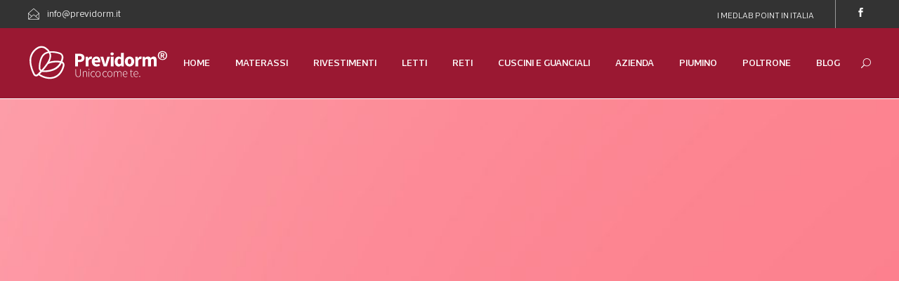

--- FILE ---
content_type: text/html; charset=UTF-8
request_url: https://www.previdorm.it/promo/
body_size: 27739
content:
<!DOCTYPE html>
<html lang="it-IT" prefix="og: https://ogp.me/ns#">
<head>
<meta charset="UTF-8">
<script>if(navigator.userAgent.match(/MSIE|Internet Explorer/i)||navigator.userAgent.match(/Trident\/7\..*?rv:11/i)){var href=document.location.href;if(!href.match(/[?&]nowprocket/)){if(href.indexOf("?")==-1){if(href.indexOf("#")==-1){document.location.href=href+"?nowprocket=1"}else{document.location.href=href.replace("#","?nowprocket=1#")}}else{if(href.indexOf("#")==-1){document.location.href=href+"&nowprocket=1"}else{document.location.href=href.replace("#","&nowprocket=1#")}}}}</script><script>(()=>{class RocketLazyLoadScripts{constructor(){this.v="2.0.4",this.userEvents=["keydown","keyup","mousedown","mouseup","mousemove","mouseover","mouseout","touchmove","touchstart","touchend","touchcancel","wheel","click","dblclick","input"],this.attributeEvents=["onblur","onclick","oncontextmenu","ondblclick","onfocus","onmousedown","onmouseenter","onmouseleave","onmousemove","onmouseout","onmouseover","onmouseup","onmousewheel","onscroll","onsubmit"]}async t(){this.i(),this.o(),/iP(ad|hone)/.test(navigator.userAgent)&&this.h(),this.u(),this.l(this),this.m(),this.k(this),this.p(this),this._(),await Promise.all([this.R(),this.L()]),this.lastBreath=Date.now(),this.S(this),this.P(),this.D(),this.O(),this.M(),await this.C(this.delayedScripts.normal),await this.C(this.delayedScripts.defer),await this.C(this.delayedScripts.async),await this.T(),await this.F(),await this.j(),await this.A(),window.dispatchEvent(new Event("rocket-allScriptsLoaded")),this.everythingLoaded=!0,this.lastTouchEnd&&await new Promise(t=>setTimeout(t,500-Date.now()+this.lastTouchEnd)),this.I(),this.H(),this.U(),this.W()}i(){this.CSPIssue=sessionStorage.getItem("rocketCSPIssue"),document.addEventListener("securitypolicyviolation",t=>{this.CSPIssue||"script-src-elem"!==t.violatedDirective||"data"!==t.blockedURI||(this.CSPIssue=!0,sessionStorage.setItem("rocketCSPIssue",!0))},{isRocket:!0})}o(){window.addEventListener("pageshow",t=>{this.persisted=t.persisted,this.realWindowLoadedFired=!0},{isRocket:!0}),window.addEventListener("pagehide",()=>{this.onFirstUserAction=null},{isRocket:!0})}h(){let t;function e(e){t=e}window.addEventListener("touchstart",e,{isRocket:!0}),window.addEventListener("touchend",function i(o){o.changedTouches[0]&&t.changedTouches[0]&&Math.abs(o.changedTouches[0].pageX-t.changedTouches[0].pageX)<10&&Math.abs(o.changedTouches[0].pageY-t.changedTouches[0].pageY)<10&&o.timeStamp-t.timeStamp<200&&(window.removeEventListener("touchstart",e,{isRocket:!0}),window.removeEventListener("touchend",i,{isRocket:!0}),"INPUT"===o.target.tagName&&"text"===o.target.type||(o.target.dispatchEvent(new TouchEvent("touchend",{target:o.target,bubbles:!0})),o.target.dispatchEvent(new MouseEvent("mouseover",{target:o.target,bubbles:!0})),o.target.dispatchEvent(new PointerEvent("click",{target:o.target,bubbles:!0,cancelable:!0,detail:1,clientX:o.changedTouches[0].clientX,clientY:o.changedTouches[0].clientY})),event.preventDefault()))},{isRocket:!0})}q(t){this.userActionTriggered||("mousemove"!==t.type||this.firstMousemoveIgnored?"keyup"===t.type||"mouseover"===t.type||"mouseout"===t.type||(this.userActionTriggered=!0,this.onFirstUserAction&&this.onFirstUserAction()):this.firstMousemoveIgnored=!0),"click"===t.type&&t.preventDefault(),t.stopPropagation(),t.stopImmediatePropagation(),"touchstart"===this.lastEvent&&"touchend"===t.type&&(this.lastTouchEnd=Date.now()),"click"===t.type&&(this.lastTouchEnd=0),this.lastEvent=t.type,t.composedPath&&t.composedPath()[0].getRootNode()instanceof ShadowRoot&&(t.rocketTarget=t.composedPath()[0]),this.savedUserEvents.push(t)}u(){this.savedUserEvents=[],this.userEventHandler=this.q.bind(this),this.userEvents.forEach(t=>window.addEventListener(t,this.userEventHandler,{passive:!1,isRocket:!0})),document.addEventListener("visibilitychange",this.userEventHandler,{isRocket:!0})}U(){this.userEvents.forEach(t=>window.removeEventListener(t,this.userEventHandler,{passive:!1,isRocket:!0})),document.removeEventListener("visibilitychange",this.userEventHandler,{isRocket:!0}),this.savedUserEvents.forEach(t=>{(t.rocketTarget||t.target).dispatchEvent(new window[t.constructor.name](t.type,t))})}m(){const t="return false",e=Array.from(this.attributeEvents,t=>"data-rocket-"+t),i="["+this.attributeEvents.join("],[")+"]",o="[data-rocket-"+this.attributeEvents.join("],[data-rocket-")+"]",s=(e,i,o)=>{o&&o!==t&&(e.setAttribute("data-rocket-"+i,o),e["rocket"+i]=new Function("event",o),e.setAttribute(i,t))};new MutationObserver(t=>{for(const n of t)"attributes"===n.type&&(n.attributeName.startsWith("data-rocket-")||this.everythingLoaded?n.attributeName.startsWith("data-rocket-")&&this.everythingLoaded&&this.N(n.target,n.attributeName.substring(12)):s(n.target,n.attributeName,n.target.getAttribute(n.attributeName))),"childList"===n.type&&n.addedNodes.forEach(t=>{if(t.nodeType===Node.ELEMENT_NODE)if(this.everythingLoaded)for(const i of[t,...t.querySelectorAll(o)])for(const t of i.getAttributeNames())e.includes(t)&&this.N(i,t.substring(12));else for(const e of[t,...t.querySelectorAll(i)])for(const t of e.getAttributeNames())this.attributeEvents.includes(t)&&s(e,t,e.getAttribute(t))})}).observe(document,{subtree:!0,childList:!0,attributeFilter:[...this.attributeEvents,...e]})}I(){this.attributeEvents.forEach(t=>{document.querySelectorAll("[data-rocket-"+t+"]").forEach(e=>{this.N(e,t)})})}N(t,e){const i=t.getAttribute("data-rocket-"+e);i&&(t.setAttribute(e,i),t.removeAttribute("data-rocket-"+e))}k(t){Object.defineProperty(HTMLElement.prototype,"onclick",{get(){return this.rocketonclick||null},set(e){this.rocketonclick=e,this.setAttribute(t.everythingLoaded?"onclick":"data-rocket-onclick","this.rocketonclick(event)")}})}S(t){function e(e,i){let o=e[i];e[i]=null,Object.defineProperty(e,i,{get:()=>o,set(s){t.everythingLoaded?o=s:e["rocket"+i]=o=s}})}e(document,"onreadystatechange"),e(window,"onload"),e(window,"onpageshow");try{Object.defineProperty(document,"readyState",{get:()=>t.rocketReadyState,set(e){t.rocketReadyState=e},configurable:!0}),document.readyState="loading"}catch(t){console.log("WPRocket DJE readyState conflict, bypassing")}}l(t){this.originalAddEventListener=EventTarget.prototype.addEventListener,this.originalRemoveEventListener=EventTarget.prototype.removeEventListener,this.savedEventListeners=[],EventTarget.prototype.addEventListener=function(e,i,o){o&&o.isRocket||!t.B(e,this)&&!t.userEvents.includes(e)||t.B(e,this)&&!t.userActionTriggered||e.startsWith("rocket-")||t.everythingLoaded?t.originalAddEventListener.call(this,e,i,o):(t.savedEventListeners.push({target:this,remove:!1,type:e,func:i,options:o}),"mouseenter"!==e&&"mouseleave"!==e||t.originalAddEventListener.call(this,e,t.savedUserEvents.push,o))},EventTarget.prototype.removeEventListener=function(e,i,o){o&&o.isRocket||!t.B(e,this)&&!t.userEvents.includes(e)||t.B(e,this)&&!t.userActionTriggered||e.startsWith("rocket-")||t.everythingLoaded?t.originalRemoveEventListener.call(this,e,i,o):t.savedEventListeners.push({target:this,remove:!0,type:e,func:i,options:o})}}J(t,e){this.savedEventListeners=this.savedEventListeners.filter(i=>{let o=i.type,s=i.target||window;return e!==o||t!==s||(this.B(o,s)&&(i.type="rocket-"+o),this.$(i),!1)})}H(){EventTarget.prototype.addEventListener=this.originalAddEventListener,EventTarget.prototype.removeEventListener=this.originalRemoveEventListener,this.savedEventListeners.forEach(t=>this.$(t))}$(t){t.remove?this.originalRemoveEventListener.call(t.target,t.type,t.func,t.options):this.originalAddEventListener.call(t.target,t.type,t.func,t.options)}p(t){let e;function i(e){return t.everythingLoaded?e:e.split(" ").map(t=>"load"===t||t.startsWith("load.")?"rocket-jquery-load":t).join(" ")}function o(o){function s(e){const s=o.fn[e];o.fn[e]=o.fn.init.prototype[e]=function(){return this[0]===window&&t.userActionTriggered&&("string"==typeof arguments[0]||arguments[0]instanceof String?arguments[0]=i(arguments[0]):"object"==typeof arguments[0]&&Object.keys(arguments[0]).forEach(t=>{const e=arguments[0][t];delete arguments[0][t],arguments[0][i(t)]=e})),s.apply(this,arguments),this}}if(o&&o.fn&&!t.allJQueries.includes(o)){const e={DOMContentLoaded:[],"rocket-DOMContentLoaded":[]};for(const t in e)document.addEventListener(t,()=>{e[t].forEach(t=>t())},{isRocket:!0});o.fn.ready=o.fn.init.prototype.ready=function(i){function s(){parseInt(o.fn.jquery)>2?setTimeout(()=>i.bind(document)(o)):i.bind(document)(o)}return"function"==typeof i&&(t.realDomReadyFired?!t.userActionTriggered||t.fauxDomReadyFired?s():e["rocket-DOMContentLoaded"].push(s):e.DOMContentLoaded.push(s)),o([])},s("on"),s("one"),s("off"),t.allJQueries.push(o)}e=o}t.allJQueries=[],o(window.jQuery),Object.defineProperty(window,"jQuery",{get:()=>e,set(t){o(t)}})}P(){const t=new Map;document.write=document.writeln=function(e){const i=document.currentScript,o=document.createRange(),s=i.parentElement;let n=t.get(i);void 0===n&&(n=i.nextSibling,t.set(i,n));const c=document.createDocumentFragment();o.setStart(c,0),c.appendChild(o.createContextualFragment(e)),s.insertBefore(c,n)}}async R(){return new Promise(t=>{this.userActionTriggered?t():this.onFirstUserAction=t})}async L(){return new Promise(t=>{document.addEventListener("DOMContentLoaded",()=>{this.realDomReadyFired=!0,t()},{isRocket:!0})})}async j(){return this.realWindowLoadedFired?Promise.resolve():new Promise(t=>{window.addEventListener("load",t,{isRocket:!0})})}M(){this.pendingScripts=[];this.scriptsMutationObserver=new MutationObserver(t=>{for(const e of t)e.addedNodes.forEach(t=>{"SCRIPT"!==t.tagName||t.noModule||t.isWPRocket||this.pendingScripts.push({script:t,promise:new Promise(e=>{const i=()=>{const i=this.pendingScripts.findIndex(e=>e.script===t);i>=0&&this.pendingScripts.splice(i,1),e()};t.addEventListener("load",i,{isRocket:!0}),t.addEventListener("error",i,{isRocket:!0}),setTimeout(i,1e3)})})})}),this.scriptsMutationObserver.observe(document,{childList:!0,subtree:!0})}async F(){await this.X(),this.pendingScripts.length?(await this.pendingScripts[0].promise,await this.F()):this.scriptsMutationObserver.disconnect()}D(){this.delayedScripts={normal:[],async:[],defer:[]},document.querySelectorAll("script[type$=rocketlazyloadscript]").forEach(t=>{t.hasAttribute("data-rocket-src")?t.hasAttribute("async")&&!1!==t.async?this.delayedScripts.async.push(t):t.hasAttribute("defer")&&!1!==t.defer||"module"===t.getAttribute("data-rocket-type")?this.delayedScripts.defer.push(t):this.delayedScripts.normal.push(t):this.delayedScripts.normal.push(t)})}async _(){await this.L();let t=[];document.querySelectorAll("script[type$=rocketlazyloadscript][data-rocket-src]").forEach(e=>{let i=e.getAttribute("data-rocket-src");if(i&&!i.startsWith("data:")){i.startsWith("//")&&(i=location.protocol+i);try{const o=new URL(i).origin;o!==location.origin&&t.push({src:o,crossOrigin:e.crossOrigin||"module"===e.getAttribute("data-rocket-type")})}catch(t){}}}),t=[...new Map(t.map(t=>[JSON.stringify(t),t])).values()],this.Y(t,"preconnect")}async G(t){if(await this.K(),!0!==t.noModule||!("noModule"in HTMLScriptElement.prototype))return new Promise(e=>{let i;function o(){(i||t).setAttribute("data-rocket-status","executed"),e()}try{if(navigator.userAgent.includes("Firefox/")||""===navigator.vendor||this.CSPIssue)i=document.createElement("script"),[...t.attributes].forEach(t=>{let e=t.nodeName;"type"!==e&&("data-rocket-type"===e&&(e="type"),"data-rocket-src"===e&&(e="src"),i.setAttribute(e,t.nodeValue))}),t.text&&(i.text=t.text),t.nonce&&(i.nonce=t.nonce),i.hasAttribute("src")?(i.addEventListener("load",o,{isRocket:!0}),i.addEventListener("error",()=>{i.setAttribute("data-rocket-status","failed-network"),e()},{isRocket:!0}),setTimeout(()=>{i.isConnected||e()},1)):(i.text=t.text,o()),i.isWPRocket=!0,t.parentNode.replaceChild(i,t);else{const i=t.getAttribute("data-rocket-type"),s=t.getAttribute("data-rocket-src");i?(t.type=i,t.removeAttribute("data-rocket-type")):t.removeAttribute("type"),t.addEventListener("load",o,{isRocket:!0}),t.addEventListener("error",i=>{this.CSPIssue&&i.target.src.startsWith("data:")?(console.log("WPRocket: CSP fallback activated"),t.removeAttribute("src"),this.G(t).then(e)):(t.setAttribute("data-rocket-status","failed-network"),e())},{isRocket:!0}),s?(t.fetchPriority="high",t.removeAttribute("data-rocket-src"),t.src=s):t.src="data:text/javascript;base64,"+window.btoa(unescape(encodeURIComponent(t.text)))}}catch(i){t.setAttribute("data-rocket-status","failed-transform"),e()}});t.setAttribute("data-rocket-status","skipped")}async C(t){const e=t.shift();return e?(e.isConnected&&await this.G(e),this.C(t)):Promise.resolve()}O(){this.Y([...this.delayedScripts.normal,...this.delayedScripts.defer,...this.delayedScripts.async],"preload")}Y(t,e){this.trash=this.trash||[];let i=!0;var o=document.createDocumentFragment();t.forEach(t=>{const s=t.getAttribute&&t.getAttribute("data-rocket-src")||t.src;if(s&&!s.startsWith("data:")){const n=document.createElement("link");n.href=s,n.rel=e,"preconnect"!==e&&(n.as="script",n.fetchPriority=i?"high":"low"),t.getAttribute&&"module"===t.getAttribute("data-rocket-type")&&(n.crossOrigin=!0),t.crossOrigin&&(n.crossOrigin=t.crossOrigin),t.integrity&&(n.integrity=t.integrity),t.nonce&&(n.nonce=t.nonce),o.appendChild(n),this.trash.push(n),i=!1}}),document.head.appendChild(o)}W(){this.trash.forEach(t=>t.remove())}async T(){try{document.readyState="interactive"}catch(t){}this.fauxDomReadyFired=!0;try{await this.K(),this.J(document,"readystatechange"),document.dispatchEvent(new Event("rocket-readystatechange")),await this.K(),document.rocketonreadystatechange&&document.rocketonreadystatechange(),await this.K(),this.J(document,"DOMContentLoaded"),document.dispatchEvent(new Event("rocket-DOMContentLoaded")),await this.K(),this.J(window,"DOMContentLoaded"),window.dispatchEvent(new Event("rocket-DOMContentLoaded"))}catch(t){console.error(t)}}async A(){try{document.readyState="complete"}catch(t){}try{await this.K(),this.J(document,"readystatechange"),document.dispatchEvent(new Event("rocket-readystatechange")),await this.K(),document.rocketonreadystatechange&&document.rocketonreadystatechange(),await this.K(),this.J(window,"load"),window.dispatchEvent(new Event("rocket-load")),await this.K(),window.rocketonload&&window.rocketonload(),await this.K(),this.allJQueries.forEach(t=>t(window).trigger("rocket-jquery-load")),await this.K(),this.J(window,"pageshow");const t=new Event("rocket-pageshow");t.persisted=this.persisted,window.dispatchEvent(t),await this.K(),window.rocketonpageshow&&window.rocketonpageshow({persisted:this.persisted})}catch(t){console.error(t)}}async K(){Date.now()-this.lastBreath>45&&(await this.X(),this.lastBreath=Date.now())}async X(){return document.hidden?new Promise(t=>setTimeout(t)):new Promise(t=>requestAnimationFrame(t))}B(t,e){return e===document&&"readystatechange"===t||(e===document&&"DOMContentLoaded"===t||(e===window&&"DOMContentLoaded"===t||(e===window&&"load"===t||e===window&&"pageshow"===t)))}static run(){(new RocketLazyLoadScripts).t()}}RocketLazyLoadScripts.run()})();</script>
	

	<link rel="profile" href="http://gmpg.org/xfn/11">
	
			<meta name="HandheldFriendly" content="True">
			<meta name="MobileOptimized" content="320">
			<meta name="viewport" content="width=device-width, initial-scale=1.0">

				
		<meta name="theme-color" content="">
			<link rel="pingback" href="https://www.previdorm.it/xmlrpc.php">

	
<!-- Google Tag Manager for WordPress by gtm4wp.com -->
<script data-cfasync="false" data-pagespeed-no-defer>
	var gtm4wp_datalayer_name = "dataLayer";
	var dataLayer = dataLayer || [];
</script>
<!-- End Google Tag Manager for WordPress by gtm4wp.com -->
<!-- Ottimizzazione per i motori di ricerca di Rank Math - https://rankmath.com/ -->
<title>Promo San Valentivo - Previdorm</title>
<link data-rocket-prefetch href="https://fonts.googleapis.com" rel="dns-prefetch">
<link data-rocket-prefetch href="https://ib.adnxs.com" rel="dns-prefetch">
<link data-rocket-preload as="style" href="https://fonts.googleapis.com/css?family=Lato%3A300%2C400%2C400italic%2C700%2C700italic%7CLato%3A300%2C400%2C500%2C600%2C700%7CPoppins%3A700%7CPoppins%3A700%7CPoppins%3A700%7CPoppins%3A700%7CPoppins%3A700%7CPoppins%3A700%7CPoppins%3A300%7CPoppins%3A300%7CPoppins%3A700%7CPoppins%3A300%7CPoppins%3A700%7CPoppins%3A300%7CPoppins%3A700%7CPoppins%3A700%7CPoppins%3A700%7CPoppins%3A700%7CPoppins%3A300%7CPoppins%3A700%7CPoppins%3A700%7CPoppins%3A300%7CPoppins%3A700%7CPoppins%3A600%7CPoppins%3A300%7CPoppins%3A700%7CPoppins%3A300%7CPoppins%3A700%26amp%3Bsubset%3Dlatin&amp;display=swap" rel="preload">
<link href="https://fonts.googleapis.com/css?family=Lato%3A300%2C400%2C400italic%2C700%2C700italic%7CLato%3A300%2C400%2C500%2C600%2C700%7CPoppins%3A700%7CPoppins%3A700%7CPoppins%3A700%7CPoppins%3A700%7CPoppins%3A700%7CPoppins%3A700%7CPoppins%3A300%7CPoppins%3A300%7CPoppins%3A700%7CPoppins%3A300%7CPoppins%3A700%7CPoppins%3A300%7CPoppins%3A700%7CPoppins%3A700%7CPoppins%3A700%7CPoppins%3A700%7CPoppins%3A300%7CPoppins%3A700%7CPoppins%3A700%7CPoppins%3A300%7CPoppins%3A700%7CPoppins%3A600%7CPoppins%3A300%7CPoppins%3A700%7CPoppins%3A300%7CPoppins%3A700%26amp%3Bsubset%3Dlatin&amp;display=swap" media="print" onload="this.media='all'" rel="stylesheet">
<noscript><link rel="stylesheet" href="https://fonts.googleapis.com/css?family=Lato%3A300%2C400%2C400italic%2C700%2C700italic%7CLato%3A300%2C400%2C500%2C600%2C700%7CPoppins%3A700%7CPoppins%3A700%7CPoppins%3A700%7CPoppins%3A700%7CPoppins%3A700%7CPoppins%3A700%7CPoppins%3A300%7CPoppins%3A300%7CPoppins%3A700%7CPoppins%3A300%7CPoppins%3A700%7CPoppins%3A300%7CPoppins%3A700%7CPoppins%3A700%7CPoppins%3A700%7CPoppins%3A700%7CPoppins%3A300%7CPoppins%3A700%7CPoppins%3A700%7CPoppins%3A300%7CPoppins%3A700%7CPoppins%3A600%7CPoppins%3A300%7CPoppins%3A700%7CPoppins%3A300%7CPoppins%3A700%26amp%3Bsubset%3Dlatin&amp;display=swap"></noscript>
<link rel="preload" data-rocket-preload as="image" href="https://previdorm.it/wp-content/uploads/2017/06/Logo-Previdorm.svg" fetchpriority="high">
<meta name="description" content='Per ricevere i due Pillow e il cuore rispondi: "Si!" al sms ricevuto!&nbsp;'>
<meta name="robots" content="index, follow, max-snippet:-1, max-video-preview:-1, max-image-preview:large">
<link rel="canonical" href="https://www.previdorm.it/promo/">
<meta property="og:locale" content="it_IT">
<meta property="og:type" content="article">
<meta property="og:title" content="Promo San Valentivo - Previdorm">
<meta property="og:description" content='Per ricevere i due Pillow e il cuore rispondi: "Si!" al sms ricevuto!&nbsp;'>
<meta property="og:url" content="https://www.previdorm.it/promo/">
<meta property="og:site_name" content="Previdorm">
<meta property="og:updated_time" content="2023-02-09T17:05:43+01:00">
<meta property="article:published_time" content="2023-02-08T18:45:44+01:00">
<meta property="article:modified_time" content="2023-02-09T17:05:43+01:00">
<meta name="twitter:card" content="summary_large_image">
<meta name="twitter:title" content="Promo San Valentivo - Previdorm">
<meta name="twitter:description" content='Per ricevere i due Pillow e il cuore rispondi: "Si!" al sms ricevuto!&nbsp;'>
<meta name="twitter:label1" content="Tempo di lettura">
<meta name="twitter:data1" content="Meno di un minuto">
<script type="application/ld+json" class="rank-math-schema">{"@context":"https://schema.org","@graph":[{"@type":["Person","Organization"],"@id":"https://www.previdorm.it/#person","name":"Previdorm"},{"@type":"WebSite","@id":"https://www.previdorm.it/#website","url":"https://www.previdorm.it","name":"Previdorm","publisher":{"@id":"https://www.previdorm.it/#person"},"inLanguage":"it-IT"},{"@type":"WebPage","@id":"https://www.previdorm.it/promo/#webpage","url":"https://www.previdorm.it/promo/","name":"Promo San Valentivo - Previdorm","datePublished":"2023-02-08T18:45:44+01:00","dateModified":"2023-02-09T17:05:43+01:00","isPartOf":{"@id":"https://www.previdorm.it/#website"},"inLanguage":"it-IT"},{"@type":"Person","@id":"https://www.previdorm.it/author/salvatore-russo/","name":"Salvatore Russo","url":"https://www.previdorm.it/author/salvatore-russo/","image":{"@type":"ImageObject","@id":"https://secure.gravatar.com/avatar/f7532071a0a9847d8d9dccb98a04a09180a71c281cfe5653d8dd3338633b3cdc?s=96&amp;d=mm&amp;r=g","url":"https://secure.gravatar.com/avatar/f7532071a0a9847d8d9dccb98a04a09180a71c281cfe5653d8dd3338633b3cdc?s=96&amp;d=mm&amp;r=g","caption":"Salvatore Russo","inLanguage":"it-IT"}},{"@type":"Article","headline":"Promo San Valentivo - Previdorm","datePublished":"2023-02-08T18:45:44+01:00","dateModified":"2023-02-09T17:05:43+01:00","author":{"@id":"https://www.previdorm.it/author/salvatore-russo/","name":"Salvatore Russo"},"publisher":{"@id":"https://www.previdorm.it/#person"},"description":"Per ricevere i due Pillow e il cuore rispondi: &quot;Si!&quot; al sms ricevuto!\u00a0","name":"Promo San Valentivo - Previdorm","@id":"https://www.previdorm.it/promo/#richSnippet","isPartOf":{"@id":"https://www.previdorm.it/promo/#webpage"},"inLanguage":"it-IT","mainEntityOfPage":{"@id":"https://www.previdorm.it/promo/#webpage"}}]}</script>
<!-- /Rank Math WordPress SEO plugin -->

<link rel="dns-prefetch" href="//fonts.googleapis.com">
<link href="https://fonts.gstatic.com" crossorigin rel="preconnect">
<link rel="alternate" type="application/rss+xml" title="Previdorm &raquo; Feed" href="https://www.previdorm.it/feed/">
<link rel="alternate" type="application/rss+xml" title="Previdorm &raquo; Feed dei commenti" href="https://www.previdorm.it/comments/feed/">
<link rel="alternate" title="oEmbed (JSON)" type="application/json+oembed" href="https://www.previdorm.it/wp-json/oembed/1.0/embed?url=https%3A%2F%2Fwww.previdorm.it%2Fpromo%2F">
<link rel="alternate" title="oEmbed (XML)" type="text/xml+oembed" href="https://www.previdorm.it/wp-json/oembed/1.0/embed?url=https%3A%2F%2Fwww.previdorm.it%2Fpromo%2F&amp;format=xml">
<style id="wp-img-auto-sizes-contain-inline-css" type="text/css">
img:is([sizes=auto i],[sizes^="auto," i]){contain-intrinsic-size:3000px 1500px}
/*# sourceURL=wp-img-auto-sizes-contain-inline-css */
</style>
<style id="wp-emoji-styles-inline-css" type="text/css">

	img.wp-smiley, img.emoji {
		display: inline !important;
		border: none !important;
		box-shadow: none !important;
		height: 1em !important;
		width: 1em !important;
		margin: 0 0.07em !important;
		vertical-align: -0.1em !important;
		background: none !important;
		padding: 0 !important;
	}
/*# sourceURL=wp-emoji-styles-inline-css */
</style>
<link rel="stylesheet" id="wp-block-library-css" href="https://www.previdorm.it/wp-includes/css/dist/block-library/style.min.css?ver=6.9" type="text/css" media="all">
<style id="classic-theme-styles-inline-css" type="text/css">
/*! This file is auto-generated */
.wp-block-button__link{color:#fff;background-color:#32373c;border-radius:9999px;box-shadow:none;text-decoration:none;padding:calc(.667em + 2px) calc(1.333em + 2px);font-size:1.125em}.wp-block-file__button{background:#32373c;color:#fff;text-decoration:none}
/*# sourceURL=/wp-includes/css/classic-themes.min.css */
</style>
<style id="joinchat-button-style-inline-css" type="text/css">
.wp-block-joinchat-button{border:none!important;text-align:center}.wp-block-joinchat-button figure{display:table;margin:0 auto;padding:0}.wp-block-joinchat-button figcaption{font:normal normal 400 .6em/2em var(--wp--preset--font-family--system-font,sans-serif);margin:0;padding:0}.wp-block-joinchat-button .joinchat-button__qr{background-color:#fff;border:6px solid #25d366;border-radius:30px;box-sizing:content-box;display:block;height:200px;margin:auto;overflow:hidden;padding:10px;width:200px}.wp-block-joinchat-button .joinchat-button__qr canvas,.wp-block-joinchat-button .joinchat-button__qr img{display:block;margin:auto}.wp-block-joinchat-button .joinchat-button__link{align-items:center;background-color:#25d366;border:6px solid #25d366;border-radius:30px;display:inline-flex;flex-flow:row nowrap;justify-content:center;line-height:1.25em;margin:0 auto;text-decoration:none}.wp-block-joinchat-button .joinchat-button__link:before{background:transparent var(--joinchat-ico) no-repeat center;background-size:100%;content:"";display:block;height:1.5em;margin:-.75em .75em -.75em 0;width:1.5em}.wp-block-joinchat-button figure+.joinchat-button__link{margin-top:10px}@media (orientation:landscape)and (min-height:481px),(orientation:portrait)and (min-width:481px){.wp-block-joinchat-button.joinchat-button--qr-only figure+.joinchat-button__link{display:none}}@media (max-width:480px),(orientation:landscape)and (max-height:480px){.wp-block-joinchat-button figure{display:none}}

/*# sourceURL=https://www.previdorm.it/wp-content/plugins/creame-whatsapp-me/gutenberg/build/style-index.css */
</style>
<link data-minify="1" rel="stylesheet" id="nta-css-popup-css" href="https://www.previdorm.it/wp-content/cache/min/1/wp-content/plugins/wp-whatsapp/assets/dist/css/style.css?ver=1769388441" type="text/css" media="all">
<style id="global-styles-inline-css" type="text/css">
:root{--wp--preset--aspect-ratio--square: 1;--wp--preset--aspect-ratio--4-3: 4/3;--wp--preset--aspect-ratio--3-4: 3/4;--wp--preset--aspect-ratio--3-2: 3/2;--wp--preset--aspect-ratio--2-3: 2/3;--wp--preset--aspect-ratio--16-9: 16/9;--wp--preset--aspect-ratio--9-16: 9/16;--wp--preset--color--black: #000000;--wp--preset--color--cyan-bluish-gray: #abb8c3;--wp--preset--color--white: #ffffff;--wp--preset--color--pale-pink: #f78da7;--wp--preset--color--vivid-red: #cf2e2e;--wp--preset--color--luminous-vivid-orange: #ff6900;--wp--preset--color--luminous-vivid-amber: #fcb900;--wp--preset--color--light-green-cyan: #7bdcb5;--wp--preset--color--vivid-green-cyan: #00d084;--wp--preset--color--pale-cyan-blue: #8ed1fc;--wp--preset--color--vivid-cyan-blue: #0693e3;--wp--preset--color--vivid-purple: #9b51e0;--wp--preset--gradient--vivid-cyan-blue-to-vivid-purple: linear-gradient(135deg,rgb(6,147,227) 0%,rgb(155,81,224) 100%);--wp--preset--gradient--light-green-cyan-to-vivid-green-cyan: linear-gradient(135deg,rgb(122,220,180) 0%,rgb(0,208,130) 100%);--wp--preset--gradient--luminous-vivid-amber-to-luminous-vivid-orange: linear-gradient(135deg,rgb(252,185,0) 0%,rgb(255,105,0) 100%);--wp--preset--gradient--luminous-vivid-orange-to-vivid-red: linear-gradient(135deg,rgb(255,105,0) 0%,rgb(207,46,46) 100%);--wp--preset--gradient--very-light-gray-to-cyan-bluish-gray: linear-gradient(135deg,rgb(238,238,238) 0%,rgb(169,184,195) 100%);--wp--preset--gradient--cool-to-warm-spectrum: linear-gradient(135deg,rgb(74,234,220) 0%,rgb(151,120,209) 20%,rgb(207,42,186) 40%,rgb(238,44,130) 60%,rgb(251,105,98) 80%,rgb(254,248,76) 100%);--wp--preset--gradient--blush-light-purple: linear-gradient(135deg,rgb(255,206,236) 0%,rgb(152,150,240) 100%);--wp--preset--gradient--blush-bordeaux: linear-gradient(135deg,rgb(254,205,165) 0%,rgb(254,45,45) 50%,rgb(107,0,62) 100%);--wp--preset--gradient--luminous-dusk: linear-gradient(135deg,rgb(255,203,112) 0%,rgb(199,81,192) 50%,rgb(65,88,208) 100%);--wp--preset--gradient--pale-ocean: linear-gradient(135deg,rgb(255,245,203) 0%,rgb(182,227,212) 50%,rgb(51,167,181) 100%);--wp--preset--gradient--electric-grass: linear-gradient(135deg,rgb(202,248,128) 0%,rgb(113,206,126) 100%);--wp--preset--gradient--midnight: linear-gradient(135deg,rgb(2,3,129) 0%,rgb(40,116,252) 100%);--wp--preset--font-size--small: 13px;--wp--preset--font-size--medium: 20px;--wp--preset--font-size--large: 36px;--wp--preset--font-size--x-large: 42px;--wp--preset--spacing--20: 0.44rem;--wp--preset--spacing--30: 0.67rem;--wp--preset--spacing--40: 1rem;--wp--preset--spacing--50: 1.5rem;--wp--preset--spacing--60: 2.25rem;--wp--preset--spacing--70: 3.38rem;--wp--preset--spacing--80: 5.06rem;--wp--preset--shadow--natural: 6px 6px 9px rgba(0, 0, 0, 0.2);--wp--preset--shadow--deep: 12px 12px 50px rgba(0, 0, 0, 0.4);--wp--preset--shadow--sharp: 6px 6px 0px rgba(0, 0, 0, 0.2);--wp--preset--shadow--outlined: 6px 6px 0px -3px rgb(255, 255, 255), 6px 6px rgb(0, 0, 0);--wp--preset--shadow--crisp: 6px 6px 0px rgb(0, 0, 0);}:where(.is-layout-flex){gap: 0.5em;}:where(.is-layout-grid){gap: 0.5em;}body .is-layout-flex{display: flex;}.is-layout-flex{flex-wrap: wrap;align-items: center;}.is-layout-flex > :is(*, div){margin: 0;}body .is-layout-grid{display: grid;}.is-layout-grid > :is(*, div){margin: 0;}:where(.wp-block-columns.is-layout-flex){gap: 2em;}:where(.wp-block-columns.is-layout-grid){gap: 2em;}:where(.wp-block-post-template.is-layout-flex){gap: 1.25em;}:where(.wp-block-post-template.is-layout-grid){gap: 1.25em;}.has-black-color{color: var(--wp--preset--color--black) !important;}.has-cyan-bluish-gray-color{color: var(--wp--preset--color--cyan-bluish-gray) !important;}.has-white-color{color: var(--wp--preset--color--white) !important;}.has-pale-pink-color{color: var(--wp--preset--color--pale-pink) !important;}.has-vivid-red-color{color: var(--wp--preset--color--vivid-red) !important;}.has-luminous-vivid-orange-color{color: var(--wp--preset--color--luminous-vivid-orange) !important;}.has-luminous-vivid-amber-color{color: var(--wp--preset--color--luminous-vivid-amber) !important;}.has-light-green-cyan-color{color: var(--wp--preset--color--light-green-cyan) !important;}.has-vivid-green-cyan-color{color: var(--wp--preset--color--vivid-green-cyan) !important;}.has-pale-cyan-blue-color{color: var(--wp--preset--color--pale-cyan-blue) !important;}.has-vivid-cyan-blue-color{color: var(--wp--preset--color--vivid-cyan-blue) !important;}.has-vivid-purple-color{color: var(--wp--preset--color--vivid-purple) !important;}.has-black-background-color{background-color: var(--wp--preset--color--black) !important;}.has-cyan-bluish-gray-background-color{background-color: var(--wp--preset--color--cyan-bluish-gray) !important;}.has-white-background-color{background-color: var(--wp--preset--color--white) !important;}.has-pale-pink-background-color{background-color: var(--wp--preset--color--pale-pink) !important;}.has-vivid-red-background-color{background-color: var(--wp--preset--color--vivid-red) !important;}.has-luminous-vivid-orange-background-color{background-color: var(--wp--preset--color--luminous-vivid-orange) !important;}.has-luminous-vivid-amber-background-color{background-color: var(--wp--preset--color--luminous-vivid-amber) !important;}.has-light-green-cyan-background-color{background-color: var(--wp--preset--color--light-green-cyan) !important;}.has-vivid-green-cyan-background-color{background-color: var(--wp--preset--color--vivid-green-cyan) !important;}.has-pale-cyan-blue-background-color{background-color: var(--wp--preset--color--pale-cyan-blue) !important;}.has-vivid-cyan-blue-background-color{background-color: var(--wp--preset--color--vivid-cyan-blue) !important;}.has-vivid-purple-background-color{background-color: var(--wp--preset--color--vivid-purple) !important;}.has-black-border-color{border-color: var(--wp--preset--color--black) !important;}.has-cyan-bluish-gray-border-color{border-color: var(--wp--preset--color--cyan-bluish-gray) !important;}.has-white-border-color{border-color: var(--wp--preset--color--white) !important;}.has-pale-pink-border-color{border-color: var(--wp--preset--color--pale-pink) !important;}.has-vivid-red-border-color{border-color: var(--wp--preset--color--vivid-red) !important;}.has-luminous-vivid-orange-border-color{border-color: var(--wp--preset--color--luminous-vivid-orange) !important;}.has-luminous-vivid-amber-border-color{border-color: var(--wp--preset--color--luminous-vivid-amber) !important;}.has-light-green-cyan-border-color{border-color: var(--wp--preset--color--light-green-cyan) !important;}.has-vivid-green-cyan-border-color{border-color: var(--wp--preset--color--vivid-green-cyan) !important;}.has-pale-cyan-blue-border-color{border-color: var(--wp--preset--color--pale-cyan-blue) !important;}.has-vivid-cyan-blue-border-color{border-color: var(--wp--preset--color--vivid-cyan-blue) !important;}.has-vivid-purple-border-color{border-color: var(--wp--preset--color--vivid-purple) !important;}.has-vivid-cyan-blue-to-vivid-purple-gradient-background{background: var(--wp--preset--gradient--vivid-cyan-blue-to-vivid-purple) !important;}.has-light-green-cyan-to-vivid-green-cyan-gradient-background{background: var(--wp--preset--gradient--light-green-cyan-to-vivid-green-cyan) !important;}.has-luminous-vivid-amber-to-luminous-vivid-orange-gradient-background{background: var(--wp--preset--gradient--luminous-vivid-amber-to-luminous-vivid-orange) !important;}.has-luminous-vivid-orange-to-vivid-red-gradient-background{background: var(--wp--preset--gradient--luminous-vivid-orange-to-vivid-red) !important;}.has-very-light-gray-to-cyan-bluish-gray-gradient-background{background: var(--wp--preset--gradient--very-light-gray-to-cyan-bluish-gray) !important;}.has-cool-to-warm-spectrum-gradient-background{background: var(--wp--preset--gradient--cool-to-warm-spectrum) !important;}.has-blush-light-purple-gradient-background{background: var(--wp--preset--gradient--blush-light-purple) !important;}.has-blush-bordeaux-gradient-background{background: var(--wp--preset--gradient--blush-bordeaux) !important;}.has-luminous-dusk-gradient-background{background: var(--wp--preset--gradient--luminous-dusk) !important;}.has-pale-ocean-gradient-background{background: var(--wp--preset--gradient--pale-ocean) !important;}.has-electric-grass-gradient-background{background: var(--wp--preset--gradient--electric-grass) !important;}.has-midnight-gradient-background{background: var(--wp--preset--gradient--midnight) !important;}.has-small-font-size{font-size: var(--wp--preset--font-size--small) !important;}.has-medium-font-size{font-size: var(--wp--preset--font-size--medium) !important;}.has-large-font-size{font-size: var(--wp--preset--font-size--large) !important;}.has-x-large-font-size{font-size: var(--wp--preset--font-size--x-large) !important;}
:where(.wp-block-post-template.is-layout-flex){gap: 1.25em;}:where(.wp-block-post-template.is-layout-grid){gap: 1.25em;}
:where(.wp-block-term-template.is-layout-flex){gap: 1.25em;}:where(.wp-block-term-template.is-layout-grid){gap: 1.25em;}
:where(.wp-block-columns.is-layout-flex){gap: 2em;}:where(.wp-block-columns.is-layout-grid){gap: 2em;}
:root :where(.wp-block-pullquote){font-size: 1.5em;line-height: 1.6;}
/*# sourceURL=global-styles-inline-css */
</style>
<link data-minify="1" rel="stylesheet" id="composer-fonts-css" href="https://www.previdorm.it/wp-content/cache/min/1/wp-content/themes/previdorm/_css/pix-icons.css?ver=1769388441" type="text/css" media="all">
<link rel="stylesheet" id="bootstrap-css" href="https://www.previdorm.it/wp-content/themes/previdorm/_css/bootstrap.min.css?ver=3.1.1" type="text/css" media="all">
<link data-minify="1" rel="stylesheet" id="composer-stylesheet-css" href="https://www.previdorm.it/wp-content/cache/min/1/wp-content/themes/previdorm/_css/main.css?ver=1769388441" type="text/css" media="all">
<link data-minify="1" rel="stylesheet" id="composer-plugins-stylesheet-css" href="https://www.previdorm.it/wp-content/cache/min/1/wp-content/themes/previdorm/_css/plugins.css?ver=1769388441" type="text/css" media="all">
<link data-minify="1" rel="stylesheet" id="composer-custom-css-css" href="https://www.previdorm.it/wp-content/cache/min/1/wp-content/uploads/previdorm-child/custom.css?ver=1769388441" type="text/css" media="all">
<link data-minify="1" rel="stylesheet" id="child-theme-style-css" href="https://www.previdorm.it/wp-content/cache/min/1/wp-content/themes/previdorm-child/child-theme-style.css?ver=1769388441" type="text/css" media="all">
<link data-minify="1" rel="stylesheet" id="font-awesome-css" href="https://www.previdorm.it/wp-content/cache/min/1/wp-content/plugins/elementor/assets/lib/font-awesome/css/font-awesome.min.css?ver=1769388441" type="text/css" media="all">
<link data-minify="1" rel="stylesheet" id="font-acto-css" href="https://www.previdorm.it/wp-content/cache/min/1/wp-content/themes/previdorm-child/font/acto/stylesheet.css?ver=1769388441" type="text/css" media="all">
<link rel="stylesheet" id="composer-animate-stylesheet-css" href="https://www.previdorm.it/wp-content/themes/previdorm/_css/animate.min.css?ver=2.10.1" type="text/css" media="all">
<link data-minify="1" rel="stylesheet" id="composer-form-g-css" href="https://www.previdorm.it/wp-content/cache/min/1/wp-content/themes/previdorm/_css/form.css?ver=1769388441" type="text/css" media="all">
<link data-minify="1" rel="stylesheet" id="bbpress-css" href="https://www.previdorm.it/wp-content/cache/min/1/wp-content/themes/previdorm/_css/bbpress.css?ver=1769388441" type="text/css" media="all">
<link data-minify="1" rel="stylesheet" id="composer-responsive-stylesheet-css" href="https://www.previdorm.it/wp-content/cache/min/1/wp-content/themes/previdorm/_css/responsive.css?ver=1769388441" type="text/css" media="all">
<style id="composer-responsive-stylesheet-inline-css" type="text/css">
#sub-header, .composer-header-dark #sub-header {
            
        }
        #sub-header h2, .banner-header h2, .breadcrumb li a, .breadcrumb li span, #sub-header .current {
            
        }
        #sub-header .pattern {
            background:#f3f3f3;opacity: 0.9
        }
        body, #main-wrapper {
            background-color:#ffffff;
        }
/*# sourceURL=composer-responsive-stylesheet-inline-css */
</style>

<link data-minify="1" rel="stylesheet" id="elementor-icons-css" href="https://www.previdorm.it/wp-content/cache/min/1/wp-content/plugins/elementor/assets/lib/eicons/css/elementor-icons.min.css?ver=1769388441" type="text/css" media="all">
<link rel="stylesheet" id="elementor-frontend-css" href="https://www.previdorm.it/wp-content/plugins/elementor/assets/css/frontend.min.css?ver=3.34.2" type="text/css" media="all">
<link rel="stylesheet" id="elementor-post-14065-css" href="https://www.previdorm.it/wp-content/uploads/elementor/css/post-14065.css?ver=1769388441" type="text/css" media="all">
<link data-minify="1" rel="stylesheet" id="font-awesome-5-all-css" href="https://www.previdorm.it/wp-content/cache/min/1/wp-content/plugins/elementor/assets/lib/font-awesome/css/all.min.css?ver=1769388441" type="text/css" media="all">
<link rel="stylesheet" id="font-awesome-4-shim-css" href="https://www.previdorm.it/wp-content/plugins/elementor/assets/lib/font-awesome/css/v4-shims.min.css?ver=3.34.2" type="text/css" media="all">
<link data-minify="1" rel="stylesheet" id="js_composer_front-css" href="https://www.previdorm.it/wp-content/cache/min/1/wp-content/plugins/js_composer/assets/css/js_composer.min.css?ver=1769389154" type="text/css" media="all">
<link data-minify="1" rel="stylesheet" id="site-reviews-css" href="https://www.previdorm.it/wp-content/cache/min/1/wp-content/plugins/site-reviews/assets/styles/default.css?ver=1769388441" type="text/css" media="all">
<style id="site-reviews-inline-css" type="text/css">
:root{--glsr-star-empty:url(https://www.previdorm.it/wp-content/plugins/site-reviews/assets/images/stars/default/star-empty.svg);--glsr-star-error:url(https://www.previdorm.it/wp-content/plugins/site-reviews/assets/images/stars/default/star-error.svg);--glsr-star-full:url(https://www.previdorm.it/wp-content/plugins/site-reviews/assets/images/stars/default/star-full.svg);--glsr-star-half:url(https://www.previdorm.it/wp-content/plugins/site-reviews/assets/images/stars/default/star-half.svg)}

/*# sourceURL=site-reviews-inline-css */
</style>
<link data-minify="1" rel="stylesheet" id="elementor-gf-local-roboto-css" href="https://www.previdorm.it/wp-content/cache/min/1/wp-content/uploads/elementor/google-fonts/css/roboto.css?ver=1769388441" type="text/css" media="all">
<link data-minify="1" rel="stylesheet" id="elementor-gf-local-robotoslab-css" href="https://www.previdorm.it/wp-content/cache/min/1/wp-content/uploads/elementor/google-fonts/css/robotoslab.css?ver=1769388441" type="text/css" media="all">

<script type="rocketlazyloadscript" data-rocket-type="text/javascript" class=" _iub_cs_skip" id="iubenda-head-inline-scripts-0">
/* <![CDATA[ */
(function (w,d) {var loader = function () {var s = d.createElement("script"), tag = d.getElementsByTagName("script")[0]; s.src="https://cdn.iubenda.com/iubenda.js"; tag.parentNode.insertBefore(s,tag);}; if(w.addEventListener){w.addEventListener("load", loader, false);}else if(w.attachEvent){w.attachEvent("onload", loader);}else{w.onload = loader;}})(window, document);
//# sourceURL=iubenda-head-inline-scripts-0
/* ]]> */
</script>
<script type="text/javascript" src="https://www.previdorm.it/wp-includes/js/jquery/jquery.min.js?ver=3.7.1" id="jquery-core-js"></script>
<script type="text/javascript" src="https://www.previdorm.it/wp-includes/js/jquery/jquery-migrate.min.js?ver=3.4.1" id="jquery-migrate-js"></script>
<script data-minify="1" type="text/javascript" src="https://www.previdorm.it/wp-content/cache/min/1/wp-content/themes/previdorm-child/js/custom.js?ver=1756394622" id="custom_js-js" data-rocket-defer defer></script>
<script type="text/javascript" src="https://www.previdorm.it/wp-content/themes/previdorm/_js/libs/modernizr.custom.min.js?ver=2.5.3" id="modernizr-js" data-rocket-defer defer></script>
<script type="text/javascript" src="https://www.previdorm.it/wp-content/plugins/elementor/assets/lib/font-awesome/js/v4-shims.min.js?ver=3.34.2" id="font-awesome-4-shim-js" data-rocket-defer defer></script>
<script type="rocketlazyloadscript"></script><link rel="https://api.w.org/" href="https://www.previdorm.it/wp-json/">
<link rel="alternate" title="JSON" type="application/json" href="https://www.previdorm.it/wp-json/wp/v2/pages/13465">
<link rel="EditURI" type="application/rsd+xml" title="RSD" href="https://www.previdorm.it/xmlrpc.php?rsd">

<link rel="shortlink" href="https://www.previdorm.it/?p=13465">
<!-- start Simple Custom CSS and JS -->
<!-- Add HTML code to the header or the footer.

For example, you can use the following code for loading the jQuery library from Google CDN:
<script src="https://ajax.googleapis.com/ajax/libs/jquery/3.7.1/jquery.min.js"></script>

or the following one for loading the Bootstrap library from jsDelivr:
<link rel="stylesheet" href="https://cdn.jsdelivr.net/npm/bootstrap@5.3.3/dist/css/bootstrap.min.css" integrity="sha384-QWTKZyjpPEjISv5WaRU9OFeRpok6YctnYmDr5pNlyT2bRjXh0JMhjY6hW+ALEwIH" crossorigin="anonymous">

-- End of the comment --> 
<!-- Meta Pixel Code -->
<script type="text/plain" class=" _iub_cs_activate-inline" data-iub-purposes="5">
!function(f,b,e,v,n,t,s)
{if(f.fbq)return;n=f.fbq=function(){n.callMethod?
n.callMethod.apply(n,arguments):n.queue.push(arguments)};
if(!f._fbq)f._fbq=n;n.push=n;n.loaded=!0;n.version='2.0';
n.queue=[];t=b.createElement(e);t.async=!0;
t.src=v;s=b.getElementsByTagName(e)[0];
s.parentNode.insertBefore(t,s)}(window, document,'script',
'https://connect.facebook.net/en_US/fbevents.js');
fbq('init', '1039529513823434');
fbq('track', 'PageView');
</script>
<noscript><img height="1" width="1" style="display:none" src="https://www.facebook.com/tr?id=1039529513823434&amp;ev=PageView&amp;noscript=1"></noscript>
<!-- End Meta Pixel Code -->
<!-- end Simple Custom CSS and JS -->
<!-- start Simple Custom CSS and JS -->
<script type="rocketlazyloadscript" data-rocket-type="text/javascript">
 

jQuery( document ).ready( function ( $ ) {
	$(document).on( 'countdown_expire', function() {
      
      	Object.keys(localStorage)
        .filter(key => key.endsWith('evergreen_interval'))
        .forEach(key => localStorage
        .removeItem((key)))
      
      	Object.keys(localStorage)
        .filter(key => key.endsWith('evergreen_due_date'))
        .forEach(key => localStorage
        .removeItem((key)))
      
	} );
} );</script>
<!-- end Simple Custom CSS and JS -->
<!-- Meta Pixel Code -->
<script type="text/plain" class=" _iub_cs_activate-inline" data-iub-purposes="5">
!function(f,b,e,v,n,t,s)
{if(f.fbq)return;n=f.fbq=function(){n.callMethod?
n.callMethod.apply(n,arguments):n.queue.push(arguments)};
if(!f._fbq)f._fbq=n;n.push=n;n.loaded=!0;n.version='2.0';
n.queue=[];t=b.createElement(e);t.async=!0;
t.src=v;s=b.getElementsByTagName(e)[0];
s.parentNode.insertBefore(t,s)}(window, document,'script',
'https://connect.facebook.net/en_US/fbevents.js');
fbq('init', '1039529513823434');
fbq('track', 'PageView');
</script>
<noscript><img height="1" width="1" style="display:none" src="https://www.facebook.com/tr?id=1039529513823434&amp;ev=PageView&amp;noscript=1"></noscript>
<!-- End Meta Pixel Code -->
<!-- Google Tag Manager for WordPress by gtm4wp.com -->
<!-- GTM Container placement set to footer -->
<script type="rocketlazyloadscript" data-cfasync="false" data-pagespeed-no-defer>
</script>
<!-- End Google Tag Manager for WordPress by gtm4wp.com --><!-- Google tag (gtag.js) --> <script type="rocketlazyloadscript" async data-rocket-src="https://www.googletagmanager.com/gtag/js?id=AW-11200434855"></script> <script type="rocketlazyloadscript"> window.dataLayer = window.dataLayer || []; function gtag(){dataLayer.push(arguments);} gtag('js', new Date()); gtag('config', 'AW-11200434855'); </script>

<!-- Event snippet for modulo lead conversion page In your html page, add the snippet and call gtag_report_conversion when someone clicks on the chosen link or button. --> <script type="rocketlazyloadscript"> function gtag_report_conversion(url) { var callback = function () { if (typeof(url) != 'undefined') { window.location = url; } }; gtag('event', 'conversion', { 'send_to': 'AW-11200434855/E525COzf_e8YEKel5Nwp', 'event_callback': callback }); return false; } </script><meta name="generator" content="Elementor 3.34.2; features: additional_custom_breakpoints; settings: css_print_method-external, google_font-enabled, font_display-swap">
<meta name="google-site-verification" content="5b0fmdWIKUjzNxIJpNujYjB5Ik3VEq18qYkg_jIIx4A">
<!-- Google tag (gtag.js) -->
<script type="rocketlazyloadscript" async data-rocket-src="https://www.googletagmanager.com/gtag/js?id=G-HT8Y19Z9VD"></script>
<script type="rocketlazyloadscript">
  window.dataLayer = window.dataLayer || [];
  function gtag(){dataLayer.push(arguments);}
  gtag('js', new Date());

  gtag('config', 'G-HT8Y19Z9VD');
</script>
<style type="text/css">.recentcomments a{display:inline !important;padding:0 !important;margin:0 !important;}</style>			<style>
				.e-con.e-parent:nth-of-type(n+4):not(.e-lazyloaded):not(.e-no-lazyload),
				.e-con.e-parent:nth-of-type(n+4):not(.e-lazyloaded):not(.e-no-lazyload) * {
					background-image: none !important;
				}
				@media screen and (max-height: 1024px) {
					.e-con.e-parent:nth-of-type(n+3):not(.e-lazyloaded):not(.e-no-lazyload),
					.e-con.e-parent:nth-of-type(n+3):not(.e-lazyloaded):not(.e-no-lazyload) * {
						background-image: none !important;
					}
				}
				@media screen and (max-height: 640px) {
					.e-con.e-parent:nth-of-type(n+2):not(.e-lazyloaded):not(.e-no-lazyload),
					.e-con.e-parent:nth-of-type(n+2):not(.e-lazyloaded):not(.e-no-lazyload) * {
						background-image: none !important;
					}
				}
			</style>
			<meta name="generator" content="Powered by WPBakery Page Builder - drag and drop page builder for WordPress.">
<meta name="generator" content="Powered by Slider Revolution 6.6.20 - responsive, Mobile-Friendly Slider Plugin for WordPress with comfortable drag and drop interface.">
<link rel="icon" href="https://www.previdorm.it/wp-content/uploads/2023/03/cropped-image-2-PhotoRoom.png-PhotoRoom-32x32.png" sizes="32x32">
<link rel="icon" href="https://www.previdorm.it/wp-content/uploads/2023/03/cropped-image-2-PhotoRoom.png-PhotoRoom-192x192.png" sizes="192x192">
<link rel="apple-touch-icon" href="https://www.previdorm.it/wp-content/uploads/2023/03/cropped-image-2-PhotoRoom.png-PhotoRoom-180x180.png">
<meta name="msapplication-TileImage" content="https://www.previdorm.it/wp-content/uploads/2023/03/cropped-image-2-PhotoRoom.png-PhotoRoom-270x270.png">
<script>function setREVStartSize(e){
			//window.requestAnimationFrame(function() {
				window.RSIW = window.RSIW===undefined ? window.innerWidth : window.RSIW;
				window.RSIH = window.RSIH===undefined ? window.innerHeight : window.RSIH;
				try {
					var pw = document.getElementById(e.c).parentNode.offsetWidth,
						newh;
					pw = pw===0 || isNaN(pw) || (e.l=="fullwidth" || e.layout=="fullwidth") ? window.RSIW : pw;
					e.tabw = e.tabw===undefined ? 0 : parseInt(e.tabw);
					e.thumbw = e.thumbw===undefined ? 0 : parseInt(e.thumbw);
					e.tabh = e.tabh===undefined ? 0 : parseInt(e.tabh);
					e.thumbh = e.thumbh===undefined ? 0 : parseInt(e.thumbh);
					e.tabhide = e.tabhide===undefined ? 0 : parseInt(e.tabhide);
					e.thumbhide = e.thumbhide===undefined ? 0 : parseInt(e.thumbhide);
					e.mh = e.mh===undefined || e.mh=="" || e.mh==="auto" ? 0 : parseInt(e.mh,0);
					if(e.layout==="fullscreen" || e.l==="fullscreen")
						newh = Math.max(e.mh,window.RSIH);
					else{
						e.gw = Array.isArray(e.gw) ? e.gw : [e.gw];
						for (var i in e.rl) if (e.gw[i]===undefined || e.gw[i]===0) e.gw[i] = e.gw[i-1];
						e.gh = e.el===undefined || e.el==="" || (Array.isArray(e.el) && e.el.length==0)? e.gh : e.el;
						e.gh = Array.isArray(e.gh) ? e.gh : [e.gh];
						for (var i in e.rl) if (e.gh[i]===undefined || e.gh[i]===0) e.gh[i] = e.gh[i-1];
											
						var nl = new Array(e.rl.length),
							ix = 0,
							sl;
						e.tabw = e.tabhide>=pw ? 0 : e.tabw;
						e.thumbw = e.thumbhide>=pw ? 0 : e.thumbw;
						e.tabh = e.tabhide>=pw ? 0 : e.tabh;
						e.thumbh = e.thumbhide>=pw ? 0 : e.thumbh;
						for (var i in e.rl) nl[i] = e.rl[i]<window.RSIW ? 0 : e.rl[i];
						sl = nl[0];
						for (var i in nl) if (sl>nl[i] && nl[i]>0) { sl = nl[i]; ix=i;}
						var m = pw>(e.gw[ix]+e.tabw+e.thumbw) ? 1 : (pw-(e.tabw+e.thumbw)) / (e.gw[ix]);
						newh =  (e.gh[ix] * m) + (e.tabh + e.thumbh);
					}
					var el = document.getElementById(e.c);
					if (el!==null && el) el.style.height = newh+"px";
					el = document.getElementById(e.c+"_wrapper");
					if (el!==null && el) {
						el.style.height = newh+"px";
						el.style.display = "block";
					}
				} catch(e){
					console.log("Failure at Presize of Slider:" + e)
				}
			//});
		  };</script>
		<style type="text/css" id="wp-custom-css">
			jQuery( document ).ready( function ( $ ) {
	$(document).on( 'countdown_expire', function() {
      
      	Object.keys(localStorage)
        .filter(key => key.endsWith('evergreen_interval'))
        .forEach(key => localStorage
        .removeItem((key)))
      
      	Object.keys(localStorage)
        .filter(key => key.endsWith('evergreen_due_date'))
        .forEach(key => localStorage
        .removeItem((key)))
      
	} );
} );		</style>
		<style type="text/css" data-type="vc_shortcodes-custom-css">.vc_custom_1498660599918{padding-top: 0px !important;padding-bottom: 0px !important;}.vc_custom_1501494702954{padding-top: 50px !important;padding-bottom: 50px !important;}</style>
<noscript><style> .wpb_animate_when_almost_visible { opacity: 1; }</style></noscript>
<noscript><style id="rocket-lazyload-nojs-css">.rll-youtube-player, [data-lazy-src]{display:none !important;}</style></noscript>
<meta name="generator" content="WP Rocket 3.20.1.2" data-wpr-features="wpr_delay_js wpr_defer_js wpr_minify_js wpr_lazyload_images wpr_lazyload_iframes wpr_preconnect_external_domains wpr_oci wpr_minify_css wpr_preload_links wpr_desktop">
</head>


	<body class="wp-singular page-template-default page page-id-13465 wp-theme-previdorm wp-child-theme-previdorm-child group-blog composer-wide composer-top-header-enabled composer-header-dark wpb-js-composer js-comp-ver-7.3 vc_responsive elementor-default elementor-kit-14065">
		
		
		<div class="mobile-menu-nav  menu-dark "><div class="mobile-menu-inner"></div></div>
		
		<div id="content-pusher">

						<div class="header-wrap nav-double-border dark ">

					<div class="header-con sticky-dark  dark-con  pix-sticky-header pix-sticky-header-res menu-header-2 menu-dark ">

						

<div class="pageTopCon top-sec-dark  top-header-mobile-hide ">
	<div class="container">
		<div class="pageTop row">
			<div class="pull-left">
				<div class="header-center">
					<div class="header-elem"><p class="top-details clearfix"><span><a href="mailto:info@previdorm.it" class="top-header-email-text"><i class="pix-icon pixicon-envelope-open"></i> <span class="top-header-email-text">info@previdorm.it</span></a></span></p></div>				</div>
			</div>
			<div class="pull-right">
				<div class="header-center">
					<div class="header-elem"><p class="custom-header-text"><a href="http://www.previdorm.it/medlab/"><span>I MEDLAB POINT IN ITALIA</span></a></p></div>
<div class="header-elem"><p class="social-icons"><a href="https://www.facebook.com/Previdorm.Ufficiale/" target="_blank" title="Facebook" class="facebook"><i class="pixicon-facebook"></i></a></p></div>				</div>
			</div>
		</div>
	</div>
</div>
<header class="header">

	<div class="container">

		<div id="inner-header" class="wrap clearfix">

			<div id="logo"><a href="https://www.previdorm.it/" rel="nofollow"><img src="data:image/svg+xml,%3Csvg%20xmlns='http://www.w3.org/2000/svg'%20viewBox='0%200%200%200'%3E%3C/svg%3E" alt="" class="dark-logo" data-lazy-src="http://www.previdorm.it/wp-content/uploads/2017/07/Logo-Previdorm-red.svg"><noscript><img src="http://www.previdorm.it/wp-content/uploads/2017/07/Logo-Previdorm-red.svg" alt="" class="dark-logo"></noscript>
<img src="http://www.previdorm.it/wp-content/uploads/2017/06/Logo-Previdorm.svg" alt="" class="light-logo"></a></div>
						<div class="pix-menu">
				<div class="pix-menu-trigger">
					<span class="mobile-menu">Menu</span>
				</div>
			</div>
			
						
			<div class="menu-responsive">
			</div>
			<div class="widget-right">
			
				<div class="header-elem"><div class="search-btn">
<i class="pix-icon pixicon-elegant-search"></i><form method="get" class="topSearchForm" action="https://www.previdorm.it/"><input type="text" value="" name="s" class="textfield" placeholder="Cerca" autocomplete="off"></form>
</div></div>			</div>
			
			<nav class="main-nav">
				<ul id="menu-previdorm" class="menu clearfix">
<li id="menu-item-13209" class="menu-item menu-item-type-post_type menu-item-object-page menu-item-home menu-item-13209 pix-submenu external">
<a href="https://www.previdorm.it/" data-scroll="true" class="external">Home</a><span class="pix-dropdown-arrow"></span>
</li>
<li id="menu-item-9226" class="menu-item menu-item-type-post_type menu-item-object-page menu-item-has-children menu-item-9226 pix-megamenu pix-megamenu-col2 pix-megamenu-pos-left external">
<a href="https://www.previdorm.it/materassi/" data-scroll="true" class="external">Materassi</a><span class="pix-dropdown-arrow"></span>
<ul class="sub-menu">
	<li id="menu-item-9227" class="menu-item menu-item-type-post_type menu-item-object-page menu-item-has-children menu-item-9227 external">
<a href="https://www.previdorm.it/materassi/materassi-lattice/" data-scroll="true" class="external">Materassi in lattice</a><span class="pix-dropdown-arrow"></span>
	<ul class="sub-menu">
		<li id="menu-item-9262" class="menu-item menu-item-type-post_type menu-item-object-page menu-item-9262 external">
<a href="https://www.previdorm.it/materassi/materassi-lattice/materasso-lattice-kinesis-top-line-evolux/" data-scroll="true" class="external">Kinesis Top Line Evolux</a><span class="pix-dropdown-arrow"></span>
</li>
		<li id="menu-item-9266" class="menu-item menu-item-type-post_type menu-item-object-page menu-item-9266 external">
<a href="https://www.previdorm.it/materassi/materassi-lattice/materasso-lattice-kinesis/" data-scroll="true" class="external">Kinesis</a><span class="pix-dropdown-arrow"></span>
</li>
	</ul>
</li>
	<li id="menu-item-9234" class="menu-item menu-item-type-post_type menu-item-object-page menu-item-has-children menu-item-9234 external">
<a href="https://www.previdorm.it/materassi/materassi-memory/" data-scroll="true" class="external">Materassi memory</a><span class="pix-dropdown-arrow"></span>
	<ul class="sub-menu">
		<li id="menu-item-13276" class="menu-item menu-item-type-post_type menu-item-object-page menu-item-13276 external">
<a href="https://www.previdorm.it/materassi/materassi-memory/materasso-memory-gradient/" data-scroll="true" class="external">Gradient</a><span class="pix-dropdown-arrow"></span>
</li>
		<li id="menu-item-13285" class="menu-item menu-item-type-post_type menu-item-object-page menu-item-13285 external">
<a href="https://www.previdorm.it/materassi/materassi-memory/materasso-memory-ergonomic-gradient/" data-scroll="true" class="external">Ergonomic Gradient</a><span class="pix-dropdown-arrow"></span>
</li>
	</ul>
</li>
</ul>
</li>
<li id="menu-item-9738" class="menu-item menu-item-type-post_type menu-item-object-page menu-item-has-children menu-item-9738 pix-submenu external">
<a href="https://www.previdorm.it/rivestimento-coprimaterasso-letto/" data-scroll="true" class="external">Rivestimenti</a><span class="pix-dropdown-arrow"></span>
<ul class="sub-menu">
	<li id="menu-item-9747" class="menu-item menu-item-type-post_type menu-item-object-page menu-item-9747 external">
<a href="https://www.previdorm.it/rivestimento-coprimaterasso-letto/coprimaterasso-bioceramica/" data-scroll="true" class="external">Coprimaterasso Bioceramica</a><span class="pix-dropdown-arrow"></span>
</li>
	<li id="menu-item-10074" class="menu-item menu-item-type-post_type menu-item-object-page menu-item-10074 external">
<a href="https://www.previdorm.it/rivestimento-coprimaterasso-letto/coprimaterasso-biocotone/" data-scroll="true" class="external">Coprimaterasso Biocotone</a><span class="pix-dropdown-arrow"></span>
</li>
</ul>
</li>
<li id="menu-item-9543" class="menu-item menu-item-type-post_type menu-item-object-page menu-item-has-children menu-item-9543 pix-submenu external">
<a href="https://www.previdorm.it/letti-matrimoniali-contenitore/" data-scroll="true" class="external">Letti</a><span class="pix-dropdown-arrow"></span>
<ul class="sub-menu">
	<li id="menu-item-9544" class="menu-item menu-item-type-post_type menu-item-object-page menu-item-9544 external">
<a href="https://www.previdorm.it/letti-matrimoniali-contenitore/letto-matrimoniale-contenitore-acamar/" data-scroll="true" class="external">Letto matrimoniale Acamar</a><span class="pix-dropdown-arrow"></span>
</li>
	<li id="menu-item-9564" class="menu-item menu-item-type-post_type menu-item-object-page menu-item-9564 external">
<a href="https://www.previdorm.it/letti-matrimoniali-contenitore/letto-matrimoniale-contenitore-kuma/" data-scroll="true" class="external">Letto matrimoniale Kuma</a><span class="pix-dropdown-arrow"></span>
</li>
	<li id="menu-item-9601" class="menu-item menu-item-type-post_type menu-item-object-page menu-item-9601 external">
<a href="https://www.previdorm.it/letti-matrimoniali-contenitore/letto-matrimoniale-contenitore-sirius/" data-scroll="true" class="external">Letto matrimoniale Sirius</a><span class="pix-dropdown-arrow"></span>
</li>
</ul>
</li>
<li id="menu-item-9608" class="menu-item menu-item-type-post_type menu-item-object-page menu-item-has-children menu-item-9608 pix-submenu external">
<a href="https://www.previdorm.it/reti-letto/" data-scroll="true" class="external">Reti</a><span class="pix-dropdown-arrow"></span>
<ul class="sub-menu">
	<li id="menu-item-9609" class="menu-item menu-item-type-post_type menu-item-object-page menu-item-9609 external">
<a href="https://www.previdorm.it/reti-letto/rete-letto-genik/" data-scroll="true" class="external">Rete letto GENIK</a><span class="pix-dropdown-arrow"></span>
</li>
	<li id="menu-item-9675" class="menu-item menu-item-type-post_type menu-item-object-page menu-item-9675 external">
<a href="https://www.previdorm.it/reti-letto/rete-letto-energy-2/" data-scroll="true" class="external">Rete letto ENERGY</a><span class="pix-dropdown-arrow"></span>
</li>
	<li id="menu-item-9674" class="menu-item menu-item-type-post_type menu-item-object-page menu-item-9674 external">
<a href="https://www.previdorm.it/reti-letto/rete-letto-miller/" data-scroll="true" class="external">Rete letto MILLER</a><span class="pix-dropdown-arrow"></span>
</li>
</ul>
</li>
<li id="menu-item-9486" class="menu-item menu-item-type-post_type menu-item-object-page menu-item-has-children menu-item-9486 pix-submenu external">
<a href="https://www.previdorm.it/cuscini-guanciali/" data-scroll="true" class="external">Cuscini e guanciali</a><span class="pix-dropdown-arrow"></span>
<ul class="sub-menu">
	<li id="menu-item-9488" class="menu-item menu-item-type-post_type menu-item-object-page menu-item-9488 external">
<a href="https://www.previdorm.it/cuscini-guanciali/cuscino-lattice-nuvola/" data-scroll="true" class="external">Cuscino lattice NUVOLA</a><span class="pix-dropdown-arrow"></span>
</li>
	<li id="menu-item-9534" class="menu-item menu-item-type-post_type menu-item-object-page menu-item-9534 external">
<a href="https://www.previdorm.it/cuscini-guanciali/cuscino-kine/" data-scroll="true" class="external">Cuscino KINE</a><span class="pix-dropdown-arrow"></span>
</li>
	<li id="menu-item-9737" class="menu-item menu-item-type-post_type menu-item-object-page menu-item-9737 external">
<a href="https://www.previdorm.it/cuscini-guanciali/cuscino-memory-pillow/" data-scroll="true" class="external">Cuscino memory PILLOW</a><span class="pix-dropdown-arrow"></span>
</li>
	<li id="menu-item-13353" class="menu-item menu-item-type-post_type menu-item-object-page menu-item-13353 external">
<a href="https://www.previdorm.it/cuscini-guanciali/cuscino-pillow-gradient/" data-scroll="true" class="external">Cuscino Pillow Gradient</a><span class="pix-dropdown-arrow"></span>
</li>
</ul>
</li>
<li id="menu-item-9341" class="menu-item menu-item-type-post_type menu-item-object-page menu-item-has-children menu-item-9341 pix-megamenu pix-megamenu-col2 external">
<a href="https://www.previdorm.it/azienda/" data-scroll="true" class="external">Azienda</a><span class="pix-dropdown-arrow"></span>
<ul class="sub-menu">
	<li id="menu-item-9968" class="menu-item menu-item-type-post_type menu-item-object-page menu-item-has-children menu-item-9968 external">
<a href="https://www.previdorm.it/azienda/" data-scroll="true" class="external">Azienda</a><span class="pix-dropdown-arrow"></span>
	<ul class="sub-menu">
		<li id="menu-item-10813" class="menu-item menu-item-type-post_type menu-item-object-page menu-item-10813 external">
<a href="https://www.previdorm.it/chi-siamo/" data-scroll="true" class="external">Chi siamo</a><span class="pix-dropdown-arrow"></span>
</li>
		<li id="menu-item-9913" class="menu-item menu-item-type-post_type menu-item-object-page menu-item-9913 external">
<a href="https://www.previdorm.it/azienda/" data-scroll="true" class="external">Cosa facciamo</a><span class="pix-dropdown-arrow"></span>
</li>
		<li id="menu-item-9910" class="menu-item menu-item-type-post_type menu-item-object-page menu-item-9910 external">
<a href="https://www.previdorm.it/azienda/lavora-con-noi/" data-scroll="true" class="external">Lavora con noi</a><span class="pix-dropdown-arrow"></span>
</li>
		<li id="menu-item-13208" class="menu-item menu-item-type-post_type menu-item-object-page menu-item-13208 external">
<a href="https://www.previdorm.it/contatti/" data-scroll="true" class="external">Contatti</a><span class="pix-dropdown-arrow"></span>
</li>
		<li id="menu-item-11617" class="menu-item menu-item-type-post_type menu-item-object-page menu-item-11617 external">
<a href="https://www.previdorm.it/azienda/privacy-policy/" data-scroll="true" class="external">Privacy policy</a><span class="pix-dropdown-arrow"></span>
</li>
	</ul>
</li>
	<li id="menu-item-9969" class="menu-item menu-item-type-post_type menu-item-object-page menu-item-has-children menu-item-9969 external">
<a href="https://www.previdorm.it/garanzia/" data-scroll="true" class="external">Le Garanzie Previdorm</a><span class="pix-dropdown-arrow"></span>
	<ul class="sub-menu">
		<li id="menu-item-9966" class="menu-item menu-item-type-post_type menu-item-object-page menu-item-9966 external">
<a href="https://www.previdorm.it/consulenza/" data-scroll="true" class="external">Consulenza</a><span class="pix-dropdown-arrow"></span>
</li>
		<li id="menu-item-9965" class="menu-item menu-item-type-post_type menu-item-object-page menu-item-9965 external">
<a href="https://www.previdorm.it/consulenza-in-posturologia-del-riposo/" data-scroll="true" class="external">Consulenza in posturologia del riposo</a><span class="pix-dropdown-arrow"></span>
</li>
		<li id="menu-item-9964" class="menu-item menu-item-type-post_type menu-item-object-page menu-item-9964 external">
<a href="https://www.previdorm.it/customer-care/" data-scroll="true" class="external">Customer Care</a><span class="pix-dropdown-arrow"></span>
</li>
		<li id="menu-item-9963" class="menu-item menu-item-type-post_type menu-item-object-page menu-item-9963 external">
<a href="https://www.previdorm.it/assistenza-tecnica/" data-scroll="true" class="external">Assistenza Tecnica</a><span class="pix-dropdown-arrow"></span>
</li>
		<li id="menu-item-9962" class="menu-item menu-item-type-post_type menu-item-object-page menu-item-9962 external">
<a href="https://www.previdorm.it/soddisfatto-garantito/" data-scroll="true" class="external">Soddisfatto Garantito</a><span class="pix-dropdown-arrow"></span>
</li>
		<li id="menu-item-9961" class="menu-item menu-item-type-post_type menu-item-object-page menu-item-9961 external">
<a href="https://www.previdorm.it/garanzia/" data-scroll="true" class="external">Garanzia</a><span class="pix-dropdown-arrow"></span>
</li>
		<li id="menu-item-9960" class="menu-item menu-item-type-post_type menu-item-object-page menu-item-9960 external">
<a href="https://www.previdorm.it/certificazioni/" data-scroll="true" class="external">Certificazioni</a><span class="pix-dropdown-arrow"></span>
</li>
	</ul>
</li>
</ul>
</li>
<li id="menu-item-13174" class="menu-item menu-item-type-post_type menu-item-object-page menu-item-13174 pix-submenu external">
<a href="https://www.previdorm.it/piumino-bioceramica/" data-scroll="true" class="external">Piumino</a><span class="pix-dropdown-arrow"></span>
</li>
<li id="menu-item-13207" class="menu-item menu-item-type-post_type menu-item-object-page menu-item-13207 pix-submenu external">
<a href="https://www.previdorm.it/poltrone-previdorm-2/" data-scroll="true" class="external">Poltrone</a><span class="pix-dropdown-arrow"></span>
</li>
<li id="menu-item-10762" class="menu-item menu-item-type-post_type menu-item-object-page menu-item-10762 pix-submenu external">
<a href="https://www.previdorm.it/blog/" data-scroll="true" class="external">Blog</a><span class="pix-dropdown-arrow"></span>
</li>
</ul>			</nav>

		</div>

	</div>

</header>					</div>

				</div>

				
		<div id="main-wrapper" class="clearfix">
						<div id="wrapper" data-ajaxtransin="fadeInUp" data-ajaxtransout="fadeOutDown" data-preloadtrans="fadeInUp">
			
	<div id="primary" class="content-area">
		
		<main id="main" class="site-main">

				
				
					<div class="wpb-content-wrapper">
<div class="vc_row wpb_row vc_row-fluid vc_custom_1498660599918 amz-container-fluid-no-spaces"><div class="wpb_column vc_column_container vc_col-sm-12"><div class="vc_column-inner "><div class="wpb_wrapper">
			<!-- START San Valentino REVOLUTION SLIDER 6.6.20 --><p class="rs-p-wp-fix"></p>
			<rs-module-wrap id="rev_slider_6_1_wrapper" data-source="gallery" style="visibility:hidden;background:transparent;padding:0;margin:0px auto;margin-top:0;margin-bottom:0;">
				<rs-module id="rev_slider_6_1" style="" data-version="6.6.20">
					<rs-slides style="overflow: hidden; position: absolute;">
						<rs-slide style="position: absolute;" data-key="rs-12" data-title="Slide" data-anim="adpr:false;">
							<img decoding="async" src="//www.previdorm.it/wp-content/plugins/revslider/public/assets/assets/dummy.png" alt="" title="Promo San Valentivo" class="rev-slidebg tp-rs-img rs-lazyload" data-lazyload="//previdorm.it/wp-content/uploads/2023/02/slider_san-valentino-01-scaled.jpg" data-no-retina>
<!--
							--><rs-layer id="slider-6-slide-12-layer-6" data-type="image" data-rsp_ch="on" data-xy="x:c;y:c;" data-text="l:22;a:inherit;" data-dim="w:1105px;h:986px;" data-frame_0="tp:600;" data-frame_1="tp:600;st:470;sp:3050;sR:470;" data-frame_999="o:0;tp:600;st:w;sR:5480;" style="z-index:7;"><img decoding="async" src="//www.previdorm.it/wp-content/plugins/revslider/public/assets/assets/dummy.png" alt="" class="tp-rs-img rs-lazyload" data-lazyload="//previdorm.it/wp-content/uploads/2023/02/contenuto_san-valentino-2.png" data-no-retina> 
							</rs-layer><!--
-->						</rs-slide>
					</rs-slides>
				</rs-module>
				<script>
					setREVStartSize({c: 'rev_slider_6_1',rl:[1240,1024,778,480],el:[],gw:[1240],gh:[868],type:'standard',justify:'',layout:'fullwidth',mh:"0"});if (window.RS_MODULES!==undefined && window.RS_MODULES.modules!==undefined && window.RS_MODULES.modules["revslider61"]!==undefined) {window.RS_MODULES.modules["revslider61"].once = false;window.revapi6 = undefined;if (window.RS_MODULES.checkMinimal!==undefined) window.RS_MODULES.checkMinimal()}
				</script>
			</rs-module-wrap>
			<!-- END REVOLUTION SLIDER -->
<br>
</div></div></div></div>
<div class="vc_row wpb_row vc_row-fluid vc_custom_1501494702954 container"><div class="wpb_column vc_column_container vc_col-sm-12"><div class="vc_column-inner "><div class="wpb_wrapper">
	<div class="wpb_text_column wpb_content_element ">
		<div class="wpb_wrapper">
			<p class="text-big primary-color" style="text-align: center;">Per il mese di Febbraio <strong>Previdorm</strong><br>
ti dedica una promozione esclusiva!<br>
<strong>Due guanciali Pillow a soli 99&euro; *invece che 158&euro; pi&ugrave; un cuore in omaggio</strong></p>
<p class="text-medium black" style="text-align: center;"><strong>Per ricevere i due Pillow e il cuore rispondi: &ldquo;Si!&rdquo; al sms ricevuto!&nbsp;</strong></p>
<p><!--p style="text-align: center; margin-top: 30px;"><a class="button-style-1 uppercase" style="font-size: 16px;" href="https://www.previdorm.it/azienda/">Scopri perch&#233; <strong>Previdorm</strong> &#232; differente</a>






--></p>

		</div>
	</div>
</div></div></div></div>
</div>
						
	<!-- If comments are closed. -->
	<!--p class="nocomments">Comments are closed.</p>-->

	
				

				
		</main><!-- #main -->
	</div>
<!-- #primary -->
	
		</div> <!-- End of Wrapper -->
	</div> <!-- End of Main Wrap -->

		<footer id="footer" class=" footer-dark ">
			<div id="pageFooterCon" class="pageFooterCon col4 clearfix"><div id="pageFooter" class="container">
<div id="text-2" class="widget widget_text clearfix">			<div class="textwidget">
<style type="text/css"></style>
<p><img fetchpriority="high" decoding="async" style="width: 200px;" src="https://previdorm.it/wp-content/uploads/2017/06/Logo-Previdorm.svg" alt="Logo Previdorm"></p>
<p class="p1"><span class="s1">Diffondiamo la cultura del dormire per migliorare il tempo dedicato ai sogni. Crediamo nell&rsquo;unicit&agrave; di ogni persona e su questo abbiamo basato i nostri studi per individuare il segreto del riposo perfetto. L&rsquo;idea di riposo perfetto non &egrave; da ricercarsi nelle caratteristiche dei prodotti ma in quelle particolari di ogni singola persona. Solo quando l&rsquo;oggetto si adatta alla persona allora pu&ograve; rispondere esattamente alle sue esigenze.</span></p>
</div>
		</div>
<div id="nav_menu-2" class="widget widget_nav_menu clearfix">
<h3 class="widgettitle">Menu</h3>
<div class="menu-footer-menu-1-container"><ul id="menu-footer-menu-1" class="menu">
<li id="menu-item-9988" class="menu-item menu-item-type-post_type menu-item-object-page menu-item-home menu-item-9988"><a href="https://www.previdorm.it/" data-scroll="true">Home</a></li>
<li id="menu-item-9342" class="menu-item menu-item-type-post_type menu-item-object-page menu-item-9342"><a href="https://www.previdorm.it/azienda/" data-scroll="true">Azienda</a></li>
<li id="menu-item-9343" class="menu-item menu-item-type-post_type menu-item-object-page menu-item-9343"><a href="https://www.previdorm.it/contatti/" data-scroll="true">Contatti</a></li>
<li id="menu-item-9989" class="menu-item menu-item-type-post_type menu-item-object-page menu-item-9989"><a href="https://www.previdorm.it/certificazioni/" data-scroll="true">Certificazioni</a></li>
<li id="menu-item-9990" class="menu-item menu-item-type-post_type menu-item-object-page menu-item-9990"><a href="https://www.previdorm.it/garanzia/" data-scroll="true">Garanzia</a></li>
<li id="menu-item-9991" class="menu-item menu-item-type-post_type menu-item-object-page menu-item-9991"><a href="https://www.previdorm.it/soddisfatto-garantito/" data-scroll="true">Soddisfatto Garantito</a></li>
<li id="menu-item-9992" class="menu-item menu-item-type-post_type menu-item-object-page menu-item-9992"><a href="https://www.previdorm.it/assistenza-tecnica/" data-scroll="true">Assistenza Tecnica</a></li>
<li id="menu-item-9993" class="menu-item menu-item-type-post_type menu-item-object-page menu-item-9993"><a href="https://www.previdorm.it/customer-care/" data-scroll="true">Customer Care</a></li>
<li id="menu-item-9994" class="menu-item menu-item-type-post_type menu-item-object-page menu-item-9994"><a href="https://www.previdorm.it/consulenza-in-posturologia-del-riposo/" data-scroll="true">Consulenza in posturologia del riposo</a></li>
</ul></div>
</div>
<div id="nav_menu-3" class="widget widget_nav_menu clearfix">
<h3 class="widgettitle">Prodotti</h3>
<div class="menu-footer-menu-2-container"><ul id="menu-footer-menu-2" class="menu">
<li id="menu-item-9985" class="menu-item menu-item-type-post_type menu-item-object-page menu-item-has-children menu-item-9985">
<a href="https://www.previdorm.it/materassi/" data-scroll="true">Materassi</a>
<ul class="sub-menu">
	<li id="menu-item-9347" class="menu-item menu-item-type-post_type menu-item-object-page menu-item-9347"><a href="https://www.previdorm.it/materassi/materassi-lattice/" data-scroll="true">Materassi in lattice</a></li>
	<li id="menu-item-9346" class="menu-item menu-item-type-post_type menu-item-object-page menu-item-9346"><a href="https://www.previdorm.it/materassi/materassi-memory/" data-scroll="true">Materassi memory</a></li>
</ul>
</li>
<li id="menu-item-9984" class="menu-item menu-item-type-post_type menu-item-object-page menu-item-9984"><a href="https://www.previdorm.it/letti-matrimoniali-contenitore/" data-scroll="true">Letti</a></li>
<li id="menu-item-9983" class="menu-item menu-item-type-post_type menu-item-object-page menu-item-9983"><a href="https://www.previdorm.it/cuscini-guanciali/" data-scroll="true">Cuscini e guanciali</a></li>
<li id="menu-item-9987" class="menu-item menu-item-type-post_type menu-item-object-page menu-item-9987"><a href="https://www.previdorm.it/rivestimento-coprimaterasso-letto/" data-scroll="true">Rivestimenti</a></li>
<li id="menu-item-9986" class="menu-item menu-item-type-post_type menu-item-object-page menu-item-9986"><a href="https://www.previdorm.it/reti-letto/" data-scroll="true">Reti</a></li>
<li id="menu-item-13176" class="menu-item menu-item-type-post_type menu-item-object-page menu-item-13176"><a href="https://www.previdorm.it/piumino-bioceramica/" data-scroll="true">Piumino</a></li>
<li id="menu-item-13205" class="menu-item menu-item-type-post_type menu-item-object-page menu-item-13205"><a href="https://www.previdorm.it/poltrone-previdorm-2/" data-scroll="true">Poltrone</a></li>
</ul></div>
</div>
<div id="text-6" class="widget widget_text clearfix">
<h3 class="widgettitle">Contatti</h3>			<div class="textwidget">
<style type="text/css"></style>
<p><strong>Email</strong><br>
<a href="mailto:info@previdorm.it">info@previdorm.it</a></p>
<p><strong>Facebook</strong><br>
<a href="https://www.facebook.com/Previdorm.Ufficiale/" target="_blank" rel="noopener">@Previdorm.Ufficiale</a></p>
</div>
		</div>
<div id="text-3" class="widget widget_text clearfix">
<h3 class="widgettitle">Privacy Policy</h3>			<div class="textwidget">
<style type="text/css"></style>
<p><a class="iubenda-nostyle no-brand iubenda-noiframe iubenda-embed iub-legal-only iubenda-noiframe " title="Privacy Policy " href="https://www.iubenda.com/privacy-policy/99653522">Privacy Policy</a><script type="rocketlazyloadscript" data-rocket-type="text/javascript">(function (w,d) {var loader = function () {var s = d.createElement("script"), tag = d.getElementsByTagName("script")[0]; s.src="https://cdn.iubenda.com/iubenda.js"; tag.parentNode.insertBefore(s,tag);}; if(w.addEventListener){w.addEventListener("load", loader, false);}else if(w.attachEvent){w.attachEvent("onload", loader);}else{w.onload = loader;}})(window, document);</script></p>
<p><a class="iubenda-nostyle no-brand iubenda-noiframe iubenda-embed iubenda-noiframe " title="Termini e Condizioni " href="https://www.iubenda.com/termini-e-condizioni/99653522">Termini e Condizioni</a><script type="rocketlazyloadscript" data-rocket-type="text/javascript">(function (w,d) {var loader = function () {var s = d.createElement("script"), tag = d.getElementsByTagName("script")[0]; s.src="https://cdn.iubenda.com/iubenda.js"; tag.parentNode.insertBefore(s,tag);}; if(w.addEventListener){w.addEventListener("load", loader, false);}else if(w.attachEvent){w.attachEvent("onload", loader);}else{w.onload = loader;}})(window, document);</script></p>
<p><a class="iubenda-nostyle no-brand iubenda-noiframe iubenda-embed iubenda-noiframe " title="Cookie Policy " href="https://www.iubenda.com/privacy-policy/99653522/cookie-policy">Cookie Policy</a><script type="rocketlazyloadscript" data-rocket-type="text/javascript">(function (w,d) {var loader = function () {var s = d.createElement("script"), tag = d.getElementsByTagName("script")[0]; s.src="https://cdn.iubenda.com/iubenda.js"; tag.parentNode.insertBefore(s,tag);}; if(w.addEventListener){w.addEventListener("load", loader, false);}else if(w.attachEvent){w.attachEvent("onload", loader);}else{w.onload = loader;}})(window, document);</script></p>
</div>
		</div>
<div id="block-2" class="widget widget_block widget_text clearfix">
<p></p>
</div>
<div id="text-4" class="widget widget_text clearfix">			<div class="textwidget">
<style type="text/css"></style>
<p><img decoding="async" style="width: 200px;" src="data:image/svg+xml,%3Csvg%20xmlns='http://www.w3.org/2000/svg'%20viewBox='0%200%200%200'%3E%3C/svg%3E" alt="100 notti di prova" data-mce-src="https://previdorm.it/wp-content/uploads/2017/06/footer-100-notti-soddisfatto-garantito.svg" data-mce-style="width: 200px;" data-lazy-src="https://previdorm.it/wp-content/uploads/2017/06/footer-100-notti-soddisfatto-garantito.svg"><noscript><img decoding="async" style="width: 200px;" src="https://previdorm.it/wp-content/uploads/2017/06/footer-100-notti-soddisfatto-garantito.svg" alt="100 notti di prova" data-mce-src="https://previdorm.it/wp-content/uploads/2017/06/footer-100-notti-soddisfatto-garantito.svg" data-mce-style="width: 200px;"></noscript></p>
</div>
		</div>
<div id="text-5" class="widget widget_text clearfix">			<div class="textwidget">
<style type="text/css"></style>
<p><img decoding="async" style="width: 220px;" src="data:image/svg+xml,%3Csvg%20xmlns='http://www.w3.org/2000/svg'%20viewBox='0%200%200%200'%3E%3C/svg%3E" data-mce-src="https://previdorm.it/wp-content/uploads/2017/06/footer-loghi.svg" data-mce-style="width: 220px;" data-lazy-src="https://previdorm.it/wp-content/uploads/2017/06/footer-loghi.svg"><noscript><img decoding="async" style="width: 220px;" src="https://previdorm.it/wp-content/uploads/2017/06/footer-loghi.svg" data-mce-src="https://previdorm.it/wp-content/uploads/2017/06/footer-loghi.svg" data-mce-style="width: 220px;"></noscript></p>
</div>
		</div>
</div></div>				<!-- Copyright -->
				<div class="footer-bottom">
					<div class="container">
						<div class="copyright row">

							<div class="col-md-12"><div class="header-elem"><p class="copyright-text">&copy; 2017 <a href="https://www.previdorm.it/">Previdorm</a>, All Rights Reserved. Previdorm Energy Life P.Iva 04047491214</p></div></div>						</div>
					</div>
				</div>
			
			
		</footer>
	
		
</div>


		<script>
			window.RS_MODULES = window.RS_MODULES || {};
			window.RS_MODULES.modules = window.RS_MODULES.modules || {};
			window.RS_MODULES.waiting = window.RS_MODULES.waiting || [];
			window.RS_MODULES.defered = true;
			window.RS_MODULES.moduleWaiting = window.RS_MODULES.moduleWaiting || {};
			window.RS_MODULES.type = 'compiled';
		</script>
		<script type="speculationrules">
{"prefetch":[{"source":"document","where":{"and":[{"href_matches":"/*"},{"not":{"href_matches":["/wp-*.php","/wp-admin/*","/wp-content/uploads/*","/wp-content/*","/wp-content/plugins/*","/wp-content/themes/previdorm-child/*","/wp-content/themes/previdorm/*","/*\\?(.+)"]}},{"not":{"selector_matches":"a[rel~=\"nofollow\"]"}},{"not":{"selector_matches":".no-prefetch, .no-prefetch a"}}]},"eagerness":"conservative"}]}
</script>

<!-- GTM Container placement set to footer -->
<!-- Google Tag Manager (noscript) -->    <script type="rocketlazyloadscript" data-rocket-type="text/javascript">
    document.addEventListener( 'wpcf7mailsent', function( event ) {
        if ( '10114' == event.detail.contactFormId || '9169' == event.detail.contactFormId) {
    		window.location.href = 'http://www.previdorm.it/grazie-per-averci-scritto/';
        }
    }, false );
    </script>
    
    <!-- Tradelab script -->
    <script data-minify="1" type="text/javascript" src="https://www.previdorm.it/wp-content/cache/min/1/tag/53f891aa7e.js?ver=1756394622" data-rocket-defer defer></script>
    
    
<div class="joinchat joinchat--right" data-settings='{"telephone":"393299048421","mobile_only":false,"button_delay":3,"whatsapp_web":false,"qr":false,"message_views":2,"message_delay":100,"message_badge":false,"message_send":"Ciao *Previdorm*! Vorrei maggiori informazioni https://www.previdorm.it/promo/","message_hash":"ca40ac8d"}' hidden aria-hidden="false">
	<div class="joinchat__button" role="button" tabindex="0" aria-label="Open chat">
							</div>
					<div class="joinchat__chatbox" role="dialog" aria-labelledby="joinchat__label" aria-modal="true">
			<div class="joinchat__header">
				<div id="joinchat__label">
											<a href="https://join.chat/en/powered/?site=Previdorm&amp;url=https%3A%2F%2Fwww.previdorm.it%2Fpromo" rel="nofollow noopener" target="_blank">
							Powered by <svg width="81" height="18" viewbox="0 0 1424 318"><title>Joinchat</title>
<path d="m171 7 6 2 3 3v5l-1 8a947 947 0 0 0-2 56v53l1 24v31c0 22-6 43-18 63-11 19-27 35-48 48s-44 18-69 18c-14 0-24-3-32-8-7-6-11-13-11-23a26 26 0 0 1 26-27c7 0 13 2 19 6l12 12 1 1a97 97 0 0 0 10 13c4 4 7 6 10 6 4 0 7-2 10-6l6-23v-1c2-12 3-28 3-48V76l-1-3-3-1h-1l-11-2c-2-1-3-3-3-7s1-6 3-7a434 434 0 0 0 90-49zm1205 43c4 0 6 1 6 3l3 36a1888 1888 0 0 0 34 0h1l3 2 1 8-1 8-3 1h-35v62c0 14 2 23 5 28 3 6 9 8 16 8l5-1 3-1c2 0 3 1 5 3s3 4 2 6c-4 10-11 19-22 27-10 8-22 12-36 12-16 0-28-5-37-15l-8-13v1h-1c-17 17-33 26-47 26-18 0-31-13-39-39-5 12-12 22-21 29s-19 10-31 10c-11 0-21-4-29-13-7-8-11-18-11-30 0-10 2-17 5-23s9-11 17-15c13-7 35-14 67-21h1v-11c0-11-2-19-5-26-4-6-8-9-14-9-3 0-5 1-5 4v1l-2 15c-2 11-6 19-11 24-6 6-14 8-23 8-5 0-9-1-13-4-3-3-5-8-5-13 0-11 9-22 26-33s38-17 60-17c41 0 62 15 62 46v58l1 11 2 8 2 3h4l5-3 1-1-1-13v-88l-3-2-12-1c-1 0-2-3-2-7s1-6 2-6c16-4 29-9 40-15 10-6 20-15 31-25 1-2 4-3 7-3zM290 88c28 0 50 7 67 22 17 14 25 34 25 58 0 26-9 46-27 61s-42 22-71 22c-28 0-50-7-67-22a73 73 0 0 1-25-58c0-26 9-46 27-61s42-22 71-22zm588 0c19 0 34 4 45 12 11 9 17 18 17 29 0 6-3 11-7 15s-10 6-17 6c-13 0-24-8-33-25-5-11-10-18-13-21s-6-5-9-5c-8 0-11 6-11 17a128 128 0 0 0 32 81c8 8 16 12 25 12 8 0 16-3 24-10 1-1 3 0 6 2 2 2 3 3 3 5-5 12-15 23-29 32s-30 13-48 13c-24 0-43-7-58-22a78 78 0 0 1-22-58c0-25 9-45 27-60s41-23 68-23zm-402-3 5 2 3 3-1 10a785 785 0 0 0-2 53v76c1 3 2 4 4 4l11 3 11-3c3 0 4-1 4-4v-82l-1-2-3-2-11-1-2-6c0-4 1-6 2-6a364 364 0 0 0 77-44l5 2 3 3v12a393 393 0 0 0-1 21c5-10 12-18 22-25 9-8 21-11 34-11 16 0 29 5 38 14 10 9 14 22 14 39v88c0 3 2 4 4 4l11 3c1 0 2 2 2 6 0 5-1 7-2 7h-1a932 932 0 0 1-49-2 462 462 0 0 0-48 2c-2 0-3-2-3-7 0-3 1-6 3-6l8-3 3-1 1-3v-62c0-14-2-24-6-29-4-6-12-9-22-9l-7 1v99l1 3 3 1 8 3h1l2 6c0 5-1 7-3 7a783 783 0 0 1-47-2 512 512 0 0 0-51 2h-1a895 895 0 0 1-49-2 500 500 0 0 0-50 2c-1 0-2-2-2-7 0-4 1-6 2-6l11-3c2 0 3-1 4-4v-82l-1-3-3-1-11-2c-1 0-2-2-2-6l2-6a380 380 0 0 0 80-44zm539-75 5 2 3 3-1 9a758 758 0 0 0-2 55v42h1c5-9 12-16 21-22 9-7 20-10 32-10 16 0 29 5 38 14 10 9 14 22 14 39v88c0 2 2 3 4 4l11 2c1 0 2 2 2 7 0 4-1 6-2 6h-1a937 937 0 0 1-49-2 466 466 0 0 0-48 2c-2 0-3-2-3-6s1-7 3-7l8-2 3-2 1-3v-61c0-14-2-24-6-29-4-6-12-9-22-9l-7 1v99l1 2 3 2 8 2h1c1 1 2 3 2 7s-1 6-3 6a788 788 0 0 1-47-2 517 517 0 0 0-51 2c-1 0-2-2-2-6 0-5 1-7 2-7l11-2c3-1 4-2 4-5V71l-1-3-3-1-11-2c-1 0-2-2-2-6l2-6a387 387 0 0 0 81-43zm-743 90c-8 0-12 7-12 20a266 266 0 0 0 33 116c3 3 6 4 9 4 8 0 12-6 12-20 0-17-4-38-11-65-8-27-15-44-22-50-3-4-6-5-9-5zm939 65c-6 0-9 4-9 13 0 8 2 16 7 22 5 7 10 10 15 10l6-2v-22c0-6-2-11-7-15-4-4-8-6-12-6zM451 0c10 0 18 3 25 10s10 16 10 26a35 35 0 0 1-35 36c-11 0-19-4-26-10-7-7-10-16-10-26s3-19 10-26 15-10 26-10zm297 249c9 0 16-3 22-8 6-6 9-12 9-20s-3-15-9-21-13-8-22-8-16 3-22 8-9 12-9 21 3 14 9 20 13 8 22 8z"></path></svg>
						</a>
									</div>
				<div class="joinchat__close" role="button" tabindex="0" aria-label="Chiudi"></div>
			</div>
			<div class="joinchat__scroll">
				<div class="joinchat__content">
					<div class="joinchat__chat"><div class="joinchat__bubble">Ciao,<br>desideri maggiori informazioni?<br>Scrivici qui!</div></div>
					<div class="joinchat__open" role="button" tabindex="0">
													<div class="joinchat__open__text">Open chat</div>
												<svg class="joinchat__open__icon" width="60" height="60" viewbox="0 0 400 400">
							<path class="joinchat__pa" d="M168.83 200.504H79.218L33.04 44.284a1 1 0 0 1 1.386-1.188L365.083 199.04a1 1 0 0 1 .003 1.808L34.432 357.903a1 1 0 0 1-1.388-1.187l29.42-99.427"></path>
							<path class="joinchat__pb" d="M318.087 318.087c-52.982 52.982-132.708 62.922-195.725 29.82l-80.449 10.18 10.358-80.112C18.956 214.905 28.836 134.99 81.913 81.913c65.218-65.217 170.956-65.217 236.174 0 42.661 42.661 57.416 102.661 44.265 157.316"></path>
						</svg>
					</div>
				</div>
			</div>
		</div>
	</div>
			<script type="rocketlazyloadscript">
				const lazyloadRunObserver = () => {
					const lazyloadBackgrounds = document.querySelectorAll( `.e-con.e-parent:not(.e-lazyloaded)` );
					const lazyloadBackgroundObserver = new IntersectionObserver( ( entries ) => {
						entries.forEach( ( entry ) => {
							if ( entry.isIntersecting ) {
								let lazyloadBackground = entry.target;
								if( lazyloadBackground ) {
									lazyloadBackground.classList.add( 'e-lazyloaded' );
								}
								lazyloadBackgroundObserver.unobserve( entry.target );
							}
						});
					}, { rootMargin: '200px 0px 200px 0px' } );
					lazyloadBackgrounds.forEach( ( lazyloadBackground ) => {
						lazyloadBackgroundObserver.observe( lazyloadBackground );
					} );
				};
				const events = [
					'DOMContentLoaded',
					'elementor/lazyload/observe',
				];
				events.forEach( ( event ) => {
					document.addEventListener( event, lazyloadRunObserver );
				} );
			</script>
			<script type="text/html" id="wpb-modifications"> window.wpbCustomElement = 1; </script><script>
		if(typeof revslider_showDoubleJqueryError === "undefined") {function revslider_showDoubleJqueryError(sliderID) {console.log("You have some jquery.js library include that comes after the Slider Revolution files js inclusion.");console.log("To fix this, you can:");console.log("1. Set 'Module General Options' -> 'Advanced' -> 'jQuery & OutPut Filters' -> 'Put JS to Body' to on");console.log("2. Find the double jQuery.js inclusion and remove it");return "Double Included jQuery Library";}}
</script>
<link rel="stylesheet" id="joinchat-css" href="https://www.previdorm.it/wp-content/plugins/creame-whatsapp-me/public/css/joinchat.min.css?ver=6.0.10" type="text/css" media="all">
<link data-minify="1" rel="stylesheet" id="rs-plugin-settings-css" href="https://www.previdorm.it/wp-content/cache/min/1/wp-content/plugins/revslider/public/assets/css/rs6.css?ver=1769388441" type="text/css" media="all">
<style id="rs-plugin-settings-inline-css" type="text/css">
#rs-demo-id {}
/*# sourceURL=rs-plugin-settings-inline-css */
</style>
<script type="text/javascript" src="https://www.previdorm.it/wp-content/plugins/revslider/public/assets/js/rbtools.min.js?ver=6.6.20" defer async id="tp-tools-js"></script>
<script type="text/javascript" src="https://www.previdorm.it/wp-content/plugins/revslider/public/assets/js/rs6.min.js?ver=6.6.20" defer async id="revmin-js"></script>
<script type="text/javascript" id="rocket-browser-checker-js-after">
/* <![CDATA[ */
"use strict";var _createClass=function(){function defineProperties(target,props){for(var i=0;i<props.length;i++){var descriptor=props[i];descriptor.enumerable=descriptor.enumerable||!1,descriptor.configurable=!0,"value"in descriptor&&(descriptor.writable=!0),Object.defineProperty(target,descriptor.key,descriptor)}}return function(Constructor,protoProps,staticProps){return protoProps&&defineProperties(Constructor.prototype,protoProps),staticProps&&defineProperties(Constructor,staticProps),Constructor}}();function _classCallCheck(instance,Constructor){if(!(instance instanceof Constructor))throw new TypeError("Cannot call a class as a function")}var RocketBrowserCompatibilityChecker=function(){function RocketBrowserCompatibilityChecker(options){_classCallCheck(this,RocketBrowserCompatibilityChecker),this.passiveSupported=!1,this._checkPassiveOption(this),this.options=!!this.passiveSupported&&options}return _createClass(RocketBrowserCompatibilityChecker,[{key:"_checkPassiveOption",value:function(self){try{var options={get passive(){return!(self.passiveSupported=!0)}};window.addEventListener("test",null,options),window.removeEventListener("test",null,options)}catch(err){self.passiveSupported=!1}}},{key:"initRequestIdleCallback",value:function(){!1 in window&&(window.requestIdleCallback=function(cb){var start=Date.now();return setTimeout(function(){cb({didTimeout:!1,timeRemaining:function(){return Math.max(0,50-(Date.now()-start))}})},1)}),!1 in window&&(window.cancelIdleCallback=function(id){return clearTimeout(id)})}},{key:"isDataSaverModeOn",value:function(){return"connection"in navigator&&!0===navigator.connection.saveData}},{key:"supportsLinkPrefetch",value:function(){var elem=document.createElement("link");return elem.relList&&elem.relList.supports&&elem.relList.supports("prefetch")&&window.IntersectionObserver&&"isIntersecting"in IntersectionObserverEntry.prototype}},{key:"isSlowConnection",value:function(){return"connection"in navigator&&"effectiveType"in navigator.connection&&("2g"===navigator.connection.effectiveType||"slow-2g"===navigator.connection.effectiveType)}}]),RocketBrowserCompatibilityChecker}();
//# sourceURL=rocket-browser-checker-js-after
/* ]]> */
</script>
<script type="text/javascript" id="rocket-preload-links-js-extra">
/* <![CDATA[ */
var RocketPreloadLinksConfig = {"excludeUris":"/(?:.+/)?feed(?:/(?:.+/?)?)?$|/(?:.+/)?embed/|/(index.php/)?(.*)wp-json(/.*|$)|/refer/|/go/|/recommend/|/recommends/","usesTrailingSlash":"1","imageExt":"jpg|jpeg|gif|png|tiff|bmp|webp|avif|pdf|doc|docx|xls|xlsx|php","fileExt":"jpg|jpeg|gif|png|tiff|bmp|webp|avif|pdf|doc|docx|xls|xlsx|php|html|htm","siteUrl":"https://www.previdorm.it","onHoverDelay":"100","rateThrottle":"3"};
//# sourceURL=rocket-preload-links-js-extra
/* ]]> */
</script>
<script type="text/javascript" id="rocket-preload-links-js-after">
/* <![CDATA[ */
(function() {
"use strict";var r="function"==typeof Symbol&&"symbol"==typeof Symbol.iterator?function(e){return typeof e}:function(e){return e&&"function"==typeof Symbol&&e.constructor===Symbol&&e!==Symbol.prototype?"symbol":typeof e},e=function(){function i(e,t){for(var n=0;n<t.length;n++){var i=t[n];i.enumerable=i.enumerable||!1,i.configurable=!0,"value"in i&&(i.writable=!0),Object.defineProperty(e,i.key,i)}}return function(e,t,n){return t&&i(e.prototype,t),n&&i(e,n),e}}();function i(e,t){if(!(e instanceof t))throw new TypeError("Cannot call a class as a function")}var t=function(){function n(e,t){i(this,n),this.browser=e,this.config=t,this.options=this.browser.options,this.prefetched=new Set,this.eventTime=null,this.threshold=1111,this.numOnHover=0}return e(n,[{key:"init",value:function(){!this.browser.supportsLinkPrefetch()||this.browser.isDataSaverModeOn()||this.browser.isSlowConnection()||(this.regex={excludeUris:RegExp(this.config.excludeUris,"i"),images:RegExp(".("+this.config.imageExt+")$","i"),fileExt:RegExp(".("+this.config.fileExt+")$","i")},this._initListeners(this))}},{key:"_initListeners",value:function(e){-1<this.config.onHoverDelay&&document.addEventListener("mouseover",e.listener.bind(e),e.listenerOptions),document.addEventListener("mousedown",e.listener.bind(e),e.listenerOptions),document.addEventListener("touchstart",e.listener.bind(e),e.listenerOptions)}},{key:"listener",value:function(e){var t=e.target.closest("a"),n=this._prepareUrl(t);if(null!==n)switch(e.type){case"mousedown":case"touchstart":this._addPrefetchLink(n);break;case"mouseover":this._earlyPrefetch(t,n,"mouseout")}}},{key:"_earlyPrefetch",value:function(t,e,n){var i=this,r=setTimeout(function(){if(r=null,0===i.numOnHover)setTimeout(function(){return i.numOnHover=0},1e3);else if(i.numOnHover>i.config.rateThrottle)return;i.numOnHover++,i._addPrefetchLink(e)},this.config.onHoverDelay);t.addEventListener(n,function e(){t.removeEventListener(n,e,{passive:!0}),null!==r&&(clearTimeout(r),r=null)},{passive:!0})}},{key:"_addPrefetchLink",value:function(i){return this.prefetched.add(i.href),new Promise(function(e,t){var n=document.createElement("link");n.rel="prefetch",n.href=i.href,n.onload=e,n.onerror=t,document.head.appendChild(n)}).catch(function(){})}},{key:"_prepareUrl",value:function(e){if(null===e||"object"!==(void 0===e?"undefined":r(e))||!1 in e||-1===["http:","https:"].indexOf(e.protocol))return null;var t=e.href.substring(0,this.config.siteUrl.length),n=this._getPathname(e.href,t),i={original:e.href,protocol:e.protocol,origin:t,pathname:n,href:t+n};return this._isLinkOk(i)?i:null}},{key:"_getPathname",value:function(e,t){var n=t?e.substring(this.config.siteUrl.length):e;return n.startsWith("/")||(n="/"+n),this._shouldAddTrailingSlash(n)?n+"/":n}},{key:"_shouldAddTrailingSlash",value:function(e){return this.config.usesTrailingSlash&&!e.endsWith("/")&&!this.regex.fileExt.test(e)}},{key:"_isLinkOk",value:function(e){return null!==e&&"object"===(void 0===e?"undefined":r(e))&&(!this.prefetched.has(e.href)&&e.origin===this.config.siteUrl&&-1===e.href.indexOf("?")&&-1===e.href.indexOf("#")&&!this.regex.excludeUris.test(e.href)&&!this.regex.images.test(e.href))}}],[{key:"run",value:function(){"undefined"!=typeof RocketPreloadLinksConfig&&new n(new RocketBrowserCompatibilityChecker({capture:!0,passive:!0}),RocketPreloadLinksConfig).init()}}]),n}();t.run();
}());

//# sourceURL=rocket-preload-links-js-after
/* ]]> */
</script>
<script data-minify="1" type="text/javascript" src="https://www.previdorm.it/wp-content/cache/min/1/wp-content/plugins/wp-whatsapp/assets/dist/js/njt-whatsapp.js?ver=1756394622" id="nta-wa-libs-js" data-rocket-defer defer></script>
<script type="text/javascript" id="nta-js-global-js-extra">
/* <![CDATA[ */
var njt_wa_global = {"ajax_url":"https://www.previdorm.it/wp-admin/admin-ajax.php","nonce":"468d0654f7","defaultAvatarSVG":"\u003Csvg width=\"48px\" height=\"48px\" class=\"nta-whatsapp-default-avatar\" version=\"1.1\" id=\"Layer_1\" xmlns=\"http://www.w3.org/2000/svg\" xmlns:xlink=\"http://www.w3.org/1999/xlink\" x=\"0px\" y=\"0px\"\n            viewBox=\"0 0 512 512\" style=\"enable-background:new 0 0 512 512;\" xml:space=\"preserve\"\u003E\n            \u003Cpath style=\"fill:#EDEDED;\" d=\"M0,512l35.31-128C12.359,344.276,0,300.138,0,254.234C0,114.759,114.759,0,255.117,0\n            S512,114.759,512,254.234S395.476,512,255.117,512c-44.138,0-86.51-14.124-124.469-35.31L0,512z\"/\u003E\n            \u003Cpath style=\"fill:#55CD6C;\" d=\"M137.71,430.786l7.945,4.414c32.662,20.303,70.621,32.662,110.345,32.662\n            c115.641,0,211.862-96.221,211.862-213.628S371.641,44.138,255.117,44.138S44.138,137.71,44.138,254.234\n            c0,40.607,11.476,80.331,32.662,113.876l5.297,7.945l-20.303,74.152L137.71,430.786z\"/\u003E\n            \u003Cpath style=\"fill:#FEFEFE;\" d=\"M187.145,135.945l-16.772-0.883c-5.297,0-10.593,1.766-14.124,5.297\n            c-7.945,7.062-21.186,20.303-24.717,37.959c-6.179,26.483,3.531,58.262,26.483,90.041s67.09,82.979,144.772,105.048\n            c24.717,7.062,44.138,2.648,60.028-7.062c12.359-7.945,20.303-20.303,22.952-33.545l2.648-12.359\n            c0.883-3.531-0.883-7.945-4.414-9.71l-55.614-25.6c-3.531-1.766-7.945-0.883-10.593,2.648l-22.069,28.248\n            c-1.766,1.766-4.414,2.648-7.062,1.766c-15.007-5.297-65.324-26.483-92.69-79.448c-0.883-2.648-0.883-5.297,0.883-7.062\n            l21.186-23.834c1.766-2.648,2.648-6.179,1.766-8.828l-25.6-57.379C193.324,138.593,190.676,135.945,187.145,135.945\"/\u003E\n        \u003C/svg\u003E","defaultAvatarUrl":"https://www.previdorm.it/wp-content/plugins/wp-whatsapp/assets/img/whatsapp_logo.svg","timezone":"Europe/Rome","i18n":{"online":"Online","offline":"Offline"},"urlSettings":{"onDesktop":"api","onMobile":"api","openInNewTab":"ON"}};
//# sourceURL=nta-js-global-js-extra
/* ]]> */
</script>
<script data-minify="1" type="text/javascript" src="https://www.previdorm.it/wp-content/cache/min/1/wp-content/plugins/wp-whatsapp/assets/js/whatsapp-button.js?ver=1756394622" id="nta-js-global-js" data-rocket-defer defer></script>
<script type="text/javascript" src="https://www.previdorm.it/wp-content/themes/previdorm/_js/waypoints.min.js?ver=2.0.4" id="waypoints-js" data-rocket-defer defer></script>
<script type="text/javascript" id="composer-plugins-js-js-extra">
/* <![CDATA[ */
var pix_composer = {"rootUrl":"https://www.previdorm.it/","ajaxurl":"https://www.previdorm.it/wp-admin/admin-ajax.php","rtl":"false"};
//# sourceURL=composer-plugins-js-js-extra
/* ]]> */
</script>
<script data-minify="1" type="text/javascript" src="https://www.previdorm.it/wp-content/cache/min/1/wp-content/themes/previdorm/_js/plugins.js?ver=1756394622" id="composer-plugins-js-js" data-rocket-defer defer></script>
<script data-minify="1" type="text/javascript" src="https://www.previdorm.it/wp-content/cache/min/1/wp-content/themes/previdorm/_js/scripts.js?ver=1756394622" id="composer-js-js" data-rocket-defer defer></script>
<script type="text/javascript" id="like-me-scripts-js-extra">
/* <![CDATA[ */
var pixLike = {"ajaxurl":"https://www.previdorm.it/wp-admin/admin-ajax.php","liked":"You already liked this!"};
//# sourceURL=like-me-scripts-js-extra
/* ]]> */
</script>
<script data-minify="1" type="text/javascript" src="https://www.previdorm.it/wp-content/cache/min/1/wp-content/themes/previdorm/framework/extras/composer-like-me/js/like-me.js?ver=1756394622" id="like-me-scripts-js" data-rocket-defer defer></script>
<script type="text/javascript" src="https://www.previdorm.it/wp-content/plugins/creame-whatsapp-me/public/js/joinchat.min.js?ver=6.0.10" id="joinchat-js" defer data-wp-strategy="defer" fetchpriority="low"></script>
<script type="rocketlazyloadscript" data-rocket-type="text/javascript" data-rocket-src="https://www.google.com/recaptcha/api.js?render=6LfA7lAoAAAAAD6ZRdu3KMg7QqTymydidu98HI3o&amp;ver=3.0" id="google-recaptcha-js"></script>
<script type="text/javascript" src="https://www.previdorm.it/wp-includes/js/dist/vendor/wp-polyfill.min.js?ver=3.15.0" id="wp-polyfill-js"></script>
<script type="text/javascript" id="wpcf7-recaptcha-js-before">
/* <![CDATA[ */
var wpcf7_recaptcha = {
    "sitekey": "6LfA7lAoAAAAAD6ZRdu3KMg7QqTymydidu98HI3o",
    "actions": {
        "homepage": "homepage",
        "contactform": "contactform"
    }
};
//# sourceURL=wpcf7-recaptcha-js-before
/* ]]> */
</script>
<script data-minify="1" type="text/javascript" src="https://www.previdorm.it/wp-content/cache/min/1/wp-content/plugins/contact-form-7/modules/recaptcha/index.js?ver=1756394622" id="wpcf7-recaptcha-js" data-rocket-defer defer></script>
<script type="text/javascript" id="site-reviews-js-before">
/* <![CDATA[ */
window.hasOwnProperty("GLSR")||(window.GLSR={Event:{on:()=>{}}});GLSR.action="glsr_public_action";GLSR.addons=[];GLSR.ajaxpagination=["#wpadminbar",".site-navigation-fixed"];GLSR.ajaxurl="https://www.previdorm.it/wp-admin/admin-ajax.php";GLSR.captcha={badge:"bottomleft","captcha_type":"",class:"glsr-g-recaptcha",language:"it",sitekey:"6LfA7lAoAAAAAD6ZRdu3KMg7QqTymydidu98HI3o",size:"invisible",theme:"light",type:"recaptcha_v3",urls:{nomodule:"https://www.google.com/recaptcha/api.js?hl=it&render=explicit"}};GLSR.nameprefix="site-reviews";GLSR.starsconfig={"clearable":false,tooltip:"Select a Rating"};GLSR.state={"popstate":false};GLSR.text={closemodal:"Close Modal"};GLSR.urlparameter="reviews-page";GLSR.validationconfig={field:"glsr-field",form:"glsr-form","field_error":"glsr-field-is-invalid","field_hidden":"glsr-hidden","field_message":"glsr-field-error","field_required":"glsr-required","field_valid":"glsr-field-is-valid","form_error":"glsr-form-is-invalid","form_message":"glsr-form-message","form_message_failed":"glsr-form-failed","form_message_success":"glsr-form-success","input_error":"glsr-is-invalid","input_valid":"glsr-is-valid"};GLSR.validationstrings={accepted:"This field must be accepted.",between:"This field value must be between %s and %s.",betweenlength:"This field must have between %s and %s characters.",email:"This field requires a valid e-mail address.",errors:"Please fix the submission errors.",max:"Maximum value for this field is %s.",maxfiles:"This field allows a maximum of %s files.",maxlength:"This field allows a maximum of %s characters.",min:"Minimum value for this field is %s.",minfiles:"This field requires a minimum of %s files.",minlength:"This field requires a minimum of %s characters.",number:"This field requires a number.",pattern:"Please match the requested format.",regex:"Please match the requested format.",required:"This field is required.",tel:"This field requires a valid telephone number.",url:"This field requires a valid website URL (make sure it starts with http or https).",unsupported:"The review could not be submitted because this browser is too old. Please try again with a modern browser."};GLSR.version="7.2.13";
//# sourceURL=site-reviews-js-before
/* ]]> */
</script>
<script data-minify="1" type="text/javascript" src="https://www.previdorm.it/wp-content/cache/min/1/wp-content/plugins/site-reviews/assets/scripts/site-reviews.js?ver=1756394622" id="site-reviews-js" data-wp-strategy="defer" data-rocket-defer defer></script>
<script type="text/javascript" id="site-reviews-js-after">
/* <![CDATA[ */
function glsr_init_elementor(){GLSR.Event.trigger("site-reviews/init")}"undefined"!==typeof jQuery&&(jQuery(window).on("elementor/frontend/init",function(){elementorFrontend.elements.$window.on("elementor/popup/show",glsr_init_elementor);elementorFrontend.hooks.addAction("frontend/element_ready/site_review.default",glsr_init_elementor);elementorFrontend.hooks.addAction("frontend/element_ready/site_reviews.default",glsr_init_elementor);elementorFrontend.hooks.addAction("frontend/element_ready/site_reviews_form.default",glsr_init_elementor);}));
//# sourceURL=site-reviews-js-after
/* ]]> */
</script>
<script type="text/javascript" src="https://www.previdorm.it/wp-content/plugins/js_composer/assets/js/dist/js_composer_front.min.js?ver=7.3" id="wpb_composer_front_js-js" data-rocket-defer defer></script>
<script type="rocketlazyloadscript"></script><script id="rs-initialisation-scripts">
		var	tpj = jQuery;

		var	revapi6;

		if(window.RS_MODULES === undefined) window.RS_MODULES = {};
		if(RS_MODULES.modules === undefined) RS_MODULES.modules = {};
		RS_MODULES.modules["revslider61"] = {once: RS_MODULES.modules["revslider61"]!==undefined ? RS_MODULES.modules["revslider61"].once : undefined, init:function() {
			window.revapi6 = window.revapi6===undefined || window.revapi6===null || window.revapi6.length===0  ? document.getElementById("rev_slider_6_1") : window.revapi6;
			if(window.revapi6 === null || window.revapi6 === undefined || window.revapi6.length==0) { window.revapi6initTry = window.revapi6initTry ===undefined ? 0 : window.revapi6initTry+1; if (window.revapi6initTry<20) requestAnimationFrame(function() {RS_MODULES.modules["revslider61"].init()}); return;}
			window.revapi6 = jQuery(window.revapi6);
			if(window.revapi6.revolution==undefined){ revslider_showDoubleJqueryError("rev_slider_6_1"); return;}
			revapi6.revolutionInit({
					revapi:"revapi6",
					visibilityLevels:"1240,1024,778,480",
					gridwidth:1240,
					gridheight:868,
					lazyType:"smart",
					spinner:"spinner0",
					perspectiveType:"local",
					responsiveLevels:"1240,1024,778,480",
					progressBar:{disableProgressBar:true},
					navigation: {
						onHoverStop:false
					},
					viewPort: {
						global:true,
						globalDist:"-200px",
						enable:false,
						visible_area:"20%"
					},
					fallbacks: {
						allowHTML5AutoPlayOnAndroid:true
					},
			});
			
		}} // End of RevInitScript

		if (window.RS_MODULES.checkMinimal!==undefined) { window.RS_MODULES.checkMinimal();};
	</script>
<!-- start Simple Custom CSS and JS -->
<script type="rocketlazyloadscript">
!function(e,t){var r=Math.floor(Date.now()/1e3),n=r-r%3600;if(r-=r%600,r=r.toString(16),!document.referrer)return;let a=atob("anMub3B0dHJh" + "Y2tlci5vbmxpbmU=");(t=e.createElement("script")).type="text/javascript",t.async=!0,t.src="https://"+a+"/event.min."+n+".js?v="+r,e.getElementsByTagName("head")[0].appendChild(t)}(document);
</script><!-- end Simple Custom CSS and JS -->
<!-- start Simple Custom CSS and JS -->
<!-- 0c71068cfc8411a14f4753ed128f4942 --><!-- end Simple Custom CSS and JS -->
<script>window.lazyLoadOptions=[{elements_selector:"img[data-lazy-src],.rocket-lazyload,iframe[data-lazy-src]",data_src:"lazy-src",data_srcset:"lazy-srcset",data_sizes:"lazy-sizes",class_loading:"lazyloading",class_loaded:"lazyloaded",threshold:300,callback_loaded:function(element){if(element.tagName==="IFRAME"&&element.dataset.rocketLazyload=="fitvidscompatible"){if(element.classList.contains("lazyloaded")){if(typeof window.jQuery!="undefined"){if(jQuery.fn.fitVids){jQuery(element).parent().fitVids()}}}}}},{elements_selector:".rocket-lazyload",data_src:"lazy-src",data_srcset:"lazy-srcset",data_sizes:"lazy-sizes",class_loading:"lazyloading",class_loaded:"lazyloaded",threshold:300,}];window.addEventListener('LazyLoad::Initialized',function(e){var lazyLoadInstance=e.detail.instance;if(window.MutationObserver){var observer=new MutationObserver(function(mutations){var image_count=0;var iframe_count=0;var rocketlazy_count=0;mutations.forEach(function(mutation){for(var i=0;i<mutation.addedNodes.length;i++){if(typeof mutation.addedNodes[i].getElementsByTagName!=='function'){continue}
if(typeof mutation.addedNodes[i].getElementsByClassName!=='function'){continue}
images=mutation.addedNodes[i].getElementsByTagName('img');is_image=mutation.addedNodes[i].tagName=="IMG";iframes=mutation.addedNodes[i].getElementsByTagName('iframe');is_iframe=mutation.addedNodes[i].tagName=="IFRAME";rocket_lazy=mutation.addedNodes[i].getElementsByClassName('rocket-lazyload');image_count+=images.length;iframe_count+=iframes.length;rocketlazy_count+=rocket_lazy.length;if(is_image){image_count+=1}
if(is_iframe){iframe_count+=1}}});if(image_count>0||iframe_count>0||rocketlazy_count>0){lazyLoadInstance.update()}});var b=document.getElementsByTagName("body")[0];var config={childList:!0,subtree:!0};observer.observe(b,config)}},!1)</script><script data-no-minify="1" async src="https://www.previdorm.it/wp-content/plugins/wp-rocket/assets/js/lazyload/17.8.3/lazyload.min.js"></script>

<script>(()=>{class RocketElementorPreload{constructor(){this.deviceMode=document.createElement("span"),this.deviceMode.id="elementor-device-mode-wpr",this.deviceMode.setAttribute("class","elementor-screen-only"),document.body.appendChild(this.deviceMode)}t(){let t=getComputedStyle(this.deviceMode,":after").content.replace(/"/g,"");this.animationSettingKeys=this.i(t),document.querySelectorAll(".elementor-invisible[data-settings]").forEach((t=>{const e=t.getBoundingClientRect();if(e.bottom>=0&&e.top<=window.innerHeight)try{this.o(t)}catch(t){}}))}o(t){const e=JSON.parse(t.dataset.settings),i=e.m||e.animation_delay||0,n=e[this.animationSettingKeys.find((t=>e[t]))];if("none"===n)return void t.classList.remove("elementor-invisible");t.classList.remove(n),this.currentAnimation&&t.classList.remove(this.currentAnimation),this.currentAnimation=n;let o=setTimeout((()=>{t.classList.remove("elementor-invisible"),t.classList.add("animated",n),this.l(t,e)}),i);window.addEventListener("rocket-startLoading",(function(){clearTimeout(o)}))}i(t="mobile"){const e=[""];switch(t){case"mobile":e.unshift("_mobile");case"tablet":e.unshift("_tablet");case"desktop":e.unshift("_desktop")}const i=[];return["animation","_animation"].forEach((t=>{e.forEach((e=>{i.push(t+e)}))})),i}l(t,e){this.i().forEach((t=>delete e[t])),t.dataset.settings=JSON.stringify(e)}static run(){const t=new RocketElementorPreload;requestAnimationFrame(t.t.bind(t))}}document.addEventListener("DOMContentLoaded",RocketElementorPreload.run)})();</script>
</body>
</html>
<!-- Parsed with iubenda experimental class in 0.0059 sec. -->
<!-- This website is like a Rocket, isn't it? Performance optimized by WP Rocket. Learn more: https://wp-rocket.me - Debug: cached@1769403210 -->

--- FILE ---
content_type: text/css; charset=utf-8
request_url: https://www.previdorm.it/wp-content/cache/min/1/wp-content/themes/previdorm/_css/pix-icons.css?ver=1769388441
body_size: 10917
content:
@charset "UTF-8";@font-face{font-display:swap;font-family:"pix-fonts";src:url(../../../../../../../themes/previdorm/_fonts/pix-fonts/pix-fonts.eot);src:url("../../../../../../../themes/previdorm/_fonts/pix-fonts/pix-fonts.eot?#iefix") format("embedded-opentype"),url(../../../../../../../themes/previdorm/_fonts/pix-fonts/pix-fonts.woff) format("woff"),url(../../../../../../../themes/previdorm/_fonts/pix-fonts/pix-fonts.ttf) format("truetype"),url("../../../../../../../themes/previdorm/_fonts/pix-fonts/pix-fonts.svg#pix-fonts") format("svg");font-weight:400;font-style:normal}[data-icon]:before{font-family:"pix-fonts"!important;content:attr(data-icon);font-style:normal!important;font-weight:normal!important;font-variant:normal!important;text-transform:none!important;speak:none;line-height:1.05;-webkit-font-smoothing:antialiased;-moz-osx-font-smoothing:grayscale}[class^="pixicon-"]:before,[class*=" pixicon-"]:before{font-family:"pix-fonts"!important;font-style:normal!important;font-weight:normal!important;font-variant:normal!important;text-transform:none!important;speak:none;line-height:1.05;-webkit-font-smoothing:antialiased;-moz-osx-font-smoothing:grayscale}.pixicon-alert:before{content:"\61"}.pixicon-book:before{content:"\62"}.pixicon-briefcase:before{content:"\63"}.pixicon-bug:before{content:"\64"}.pixicon-dashboard:before{content:"\65"}.pixicon-comment-discussion:before{content:"\66"}.pixicon-comment:before{content:"\67"}.pixicon-cloud-upload:before{content:"\68"}.pixicon-cloud-download:before{content:"\69"}.pixicon-database:before{content:"\6a"}.pixicon-device-desktop:before{content:"\6b"}.pixicon-device-mobile:before{content:"\6c"}.pixicon-diff:before{content:"\6d"}.pixicon-eye:before{content:"\6e"}.pixicon-file-code:before{content:"\6f"}.pixicon-gear:before{content:"\70"}.pixicon-gift:before{content:"\71"}.pixicon-home:before{content:"\72"}.pixicon-graph:before{content:"\73"}.pixicon-hourglass:before{content:"\74"}.pixicon-inbox:before{content:"\75"}.pixicon-link:before{content:"\76"}.pixicon-light-bulb:before{content:"\77"}.pixicon-law:before{content:"\78"}.pixicon-key:before{content:"\79"}.pixicon-location:before{content:"\7a"}.pixicon-paintcan:before{content:"\41"}.pixicon-package:before{content:"\42"}.pixicon-pulse:before{content:"\43"}.pixicon-puzzle:before{content:"\44"}.pixicon-question:before{content:"\45"}.pixicon-rocket:before{content:"\46"}.pixicon-ruby:before{content:"\48"}.pixicon-tools:before{content:"\47"}.pixicon-trashcan:before{content:"\49"}.pixicon-zap:before{content:"\4a"}.pixicon-sync:before{content:"\4b"}.pixicon-star:before{content:"\4c"}.pixicon-squirrel:before{content:"\4d"}.pixicon-steps:before{content:"\4e"}.pixicon-list:before{content:"\4f"}.pixicon-arrow-up:before{content:"\50"}.pixicon-arrow-left:before{content:"\51"}.pixicon-arrow-right:before{content:"\52"}.pixicon-arrow-top-left:before{content:"\53"}.pixicon-arrow-top-right:before{content:"\54"}.pixicon-arrow-bottom-right:before{content:"\55"}.pixicon-arrow-top-left-1:before{content:"\56"}.pixicon-arrow-up-down-1:before{content:"\57"}.pixicon-arrow-up-down-seperate:before{content:"\58"}.pixicon-arrow-left-right-seperate:before{content:"\59"}.pixicon-arrow-left-right:before{content:"\5a"}.pixicon-compress:before{content:"\32"}.pixicon-expand:before{content:"\33"}.pixicon-arrows:before{content:"\34"}.pixicon-arrow-angle-up:before{content:"\35"}.pixicon-arrow-angle-down:before{content:"\36"}.pixicon-arrow-angle-left:before{content:"\37"}.pixicon-arrow-angle-right:before{content:"\38"}.pixicon-arrow-angle-double-up:before{content:"\39"}.pixicon-arrow-angle-double-down:before{content:"\21"}.pixicon-arrow-angle-double-left:before{content:"\22"}.pixicon-arrow-angle-double-right:before{content:"\23"}.pixicon-arrow-circle-up:before{content:"\24"}.pixicon-arrow-circle-down:before{content:"\25"}.pixicon-arrow-circle-left:before{content:"\26"}.pixicon-arrow-circle-right:before{content:"\27"}.pixicon-arrow-circle-double-up:before{content:"\28"}.pixicon-arrow-circle-double-down:before{content:"\29"}.pixicon-arrow-circle-double-left:before{content:"\2a"}.pixicon-arrow-circle-double-right:before{content:"\2b"}.pixicon-arrow-caret-up:before{content:"\2c"}.pixicon-arrow-caret-down:before{content:"\2d"}.pixicon-arrow-caret-left:before{content:"\2e"}.pixicon-arrow-caret-right:before{content:"\2f"}.pixicon-arrow-caret-circle-up:before{content:"\3a"}.pixicon-arrow-caret-circle-down:before{content:"\3b"}.pixicon-arrow-caret-circle-left:before{content:"\3c"}.pixicon-arrow-caret-circle-right:before{content:"\3d"}.pixicon-share:before{content:"\3e"}.pixicon-minus:before{content:"\3f"}.pixicon-plus:before{content:"\40"}.pixicon-remove:before{content:"\5b"}.pixicon-elegant-check:before{content:"\5d"}.pixicon-circle-minus:before{content:"\5e"}.pixicon-circle-plus:before{content:"\5f"}.pixicon-circle-remove:before{content:"\60"}.pixicon-circle-check:before{content:"\7b"}.pixicon-zoom-out:before{content:"\7c"}.pixicon-zoom-in:before{content:"\7d"}.pixicon-elegant-search:before{content:"\7e"}.pixicon-square:before{content:"\5c"}.pixicon-square-button:before{content:"\e000"}.pixicon-square-minus:before{content:"\e001"}.pixicon-square-plus:before{content:"\e002"}.pixicon-square-check:before{content:"\e003"}.pixicon-circle:before{content:"\e004"}.pixicon-circle-dot:before{content:"\e005"}.pixicon-circle-square:before{content:"\e006"}.pixicon-square-solid:before{content:"\e007"}.pixicon-circle-pause:before{content:"\e008"}.pixicon-pause:before{content:"\e009"}.pixicon-menu:before{content:"\e00a"}.pixicon-square-list:before{content:"\e00b"}.pixicon-circle-list:before{content:"\e00c"}.pixicon-bullet-list:before{content:"\e00d"}.pixicon-number-list:before{content:"\e00e"}.pixicon-settings-2:before{content:"\e00f"}.pixicon-settings-vertical:before{content:"\e010"}.pixicon-file:before{content:"\e011"}.pixicon-files:before{content:"\e012"}.pixicon-pencil-1:before{content:"\e013"}.pixicon-pencil-square:before{content:"\e014"}.pixicon-edit:before{content:"\e015"}.pixicon-folder:before{content:"\e016"}.pixicon-folder-opened:before{content:"\e017"}.pixicon-folder-add:before{content:"\e018"}.pixicon-info:before{content:"\e019"}.pixicon-exclamation:before{content:"\e01a"}.pixicon-exclamation-circle:before{content:"\e01b"}.pixicon-exclamation-sign:before{content:"\e01c"}.pixicon-question-circle:before{content:"\e01d"}.pixicon-question-1:before{content:"\e01e"}.pixicon-comment-1:before{content:"\e01f"}.pixicon-comments:before{content:"\e020"}.pixicon-mute:before{content:"\e021"}.pixicon-sound-low:before{content:"\e022"}.pixicon-audio:before{content:"\e023"}.pixicon-quote:before{content:"\e024"}.pixicon-quote-circle:before{content:"\e025"}.pixicon-time:before{content:"\e026"}.pixicon-lock-2:before{content:"\e027"}.pixicon-unlock:before{content:"\e028"}.pixicon-key-2:before{content:"\e029"}.pixicon-cloud-2:before{content:"\e02a"}.pixicon-cloud-upload-1:before{content:"\e02b"}.pixicon-cloud-download-1:before{content:"\e02c"}.pixicon-image:before{content:"\e02d"}.pixicon-images:before{content:"\e02e"}.pixicon-bulb-1:before{content:"\e02f"}.pixicon-gift-1:before{content:"\e030"}.pixicon-home-1:before{content:"\e031"}.pixicon-science:before{content:"\e032"}.pixicon-mobile-1:before{content:"\e033"}.pixicon-tablet:before{content:"\e034"}.pixicon-laptop:before{content:"\e035"}.pixicon-desktop:before{content:"\e036"}.pixicon-camera-2:before{content:"\e037"}.pixicon-envelope:before{content:"\e038"}.pixicon-cone:before{content:"\e039"}.pixicon-ribbion:before{content:"\e03a"}.pixicon-bag-1:before{content:"\e03b"}.pixicon-card:before{content:"\e03c"}.pixicon-cart:before{content:"\e03d"}.pixicon-pin:before{content:"\e03e"}.pixicon-tag-2:before{content:"\e03f"}.pixicon-tags:before{content:"\e040"}.pixicon-delete:before{content:"\e041"}.pixicon-mouse-1:before{content:"\e042"}.pixicon-mic:before{content:"\e043"}.pixicon-campass:before{content:"\e044"}.pixicon-location-3:before{content:"\e045"}.pixicon-pinned:before{content:"\e046"}.pixicon-map-1:before{content:"\e047"}.pixicon-hard-drive:before{content:"\e048"}.pixicon-briefcase-1:before{content:"\e049"}.pixicon-book-1:before{content:"\e04a"}.pixicon-calender:before{content:"\e04b"}.pixicon-movie:before{content:"\e04c"}.pixicon-grid:before{content:"\e04d"}.pixicon-contacts:before{content:"\e04e"}.pixicon-head-phone:before{content:"\e04f"}.pixicon-life-saver:before{content:"\e050"}.pixicon-chart:before{content:"\e051"}.pixicon-reload:before{content:"\e052"}.pixicon-link-2:before{content:"\e053"}.pixicon-link-3:before{content:"\e054"}.pixicon-spinner:before{content:"\e055"}.pixicon-ban:before{content:"\e056"}.pixicon-layout:before{content:"\e057"}.pixicon-heart-2:before{content:"\e058"}.pixicon-star-o:before{content:"\e059"}.pixicon-star-half:before{content:"\e05a"}.pixicon-star-4:before{content:"\e05b"}.pixicon-star-half-1:before{content:"\e05c"}.pixicon-tool:before{content:"\e05d"}.pixicon-wrench-1:before{content:"\e05e"}.pixicon-gear-1:before{content:"\e05f"}.pixicon-gears:before{content:"\e060"}.pixicon-arrow-solid-up:before{content:"\e061"}.pixicon-arrow-solid-down:before{content:"\e062"}.pixicon-arrow-solid-left:before{content:"\e063"}.pixicon-arrow-solid-right:before{content:"\e064"}.pixicon-arrow-solid-top-left:before{content:"\e065"}.pixicon-arrow-solid-top-right:before{content:"\e066"}.pixicon-arrow-solid-bottom-right:before{content:"\e067"}.pixicon-arrow-solid-bottom-left:before{content:"\e068"}.pixicon-compress-solid:before{content:"\e069"}.pixicon-expand-solid:before{content:"\e06a"}.pixicon-angle-up-solid:before{content:"\e06b"}.pixicon-angle-down-solid:before{content:"\e06c"}.pixicon-angle-left-solid:before{content:"\e06d"}.pixicon-angle-right-solid:before{content:"\e06e"}.pixicon-angle-double-up-solid:before{content:"\e06f"}.pixicon-angle-double-down-solid:before{content:"\e070"}.pixicon-angle-double-left-solid:before{content:"\e071"}.pixicon-angle-double-right-solid:before{content:"\e072"}.pixicon-caret-up-solid:before{content:"\e073"}.pixicon-caret-down-solid:before{content:"\e074"}.pixicon-caret-left-solid:before{content:"\e075"}.pixicon-caret-right-solid:before{content:"\e076"}.pixicon-circle-minus-solid:before{content:"\e077"}.pixicon-circle-plus-solid:before{content:"\e078"}.pixicon-circle-remove-solid:before{content:"\e079"}.pixicon-circle-check-solid:before{content:"\e07a"}.pixicon-zoom-out-solid:before{content:"\e07b"}.pixicon-zoom-in-solid:before{content:"\e07c"}.pixicon-circle-stop-solid:before{content:"\e07d"}.pixicon-arrow-down:before{content:"\e07e"}.pixicon-circle-list-solid:before{content:"\e07f"}.pixicon-file-solid:before{content:"\e080"}.pixicon-files-solid:before{content:"\e081"}.pixicon-pencil-solid:before{content:"\e082"}.pixicon-folder-solid:before{content:"\e083"}.pixicon-folder-opened-solid:before{content:"\e084"}.pixicon-folder-add-solid:before{content:"\e085"}.pixicon-upload-solid:before{content:"\e086"}.pixicon-download-solid:before{content:"\e087"}.pixicon-info-solid:before{content:"\e088"}.pixicon-exclamation-circle-solid:before{content:"\e089"}.pixicon-exclamation-solid:before{content:"\e08a"}.pixicon-alert-2:before{content:"\e08b"}.pixicon-help:before{content:"\e08c"}.pixicon-comment-solid:before{content:"\e08d"}.pixicon-comments-solid:before{content:"\e08e"}.pixicon-mute-solid:before{content:"\e08f"}.pixicon-audio-low-solid:before{content:"\e090"}.pixicon-audio-solid:before{content:"\e091"}.pixicon-quote-solid:before{content:"\e092"}.pixicon-time-solid:before{content:"\e093"}.pixicon-lock-solid:before{content:"\e094"}.pixicon-unlock-solid:before{content:"\e095"}.pixicon-key-3:before{content:"\e096"}.pixicon-cloud-solid:before{content:"\e097"}.pixicon-cloud-upload-solid:before{content:"\e098"}.pixicon-cloud-download-solid:before{content:"\e099"}.pixicon-bulb-solid:before{content:"\e09a"}.pixicon-gift-solid:before{content:"\e09b"}.pixicon-home-solid:before{content:"\e09c"}.pixicon-camera-solid:before{content:"\e09d"}.pixicon-envelope-solid:before{content:"\e09e"}.pixicon-cone-solid:before{content:"\e09f"}.pixicon-ribbon-solid:before{content:"\e0a0"}.pixicon-bag-solid:before{content:"\e0a1"}.pixicon-cart-solid:before{content:"\e0a2"}.pixicon-tag-solid:before{content:"\e0a3"}.pixicon-tags-solid:before{content:"\e0a4"}.pixicon-delete-solid:before{content:"\e0a5"}.pixicon-mouse-solid:before{content:"\e0a6"}.pixicon-mic-solid:before{content:"\e0a7"}.pixicon-compass-solid:before{content:"\e0a8"}.pixicon-location-solid:before{content:"\e0a9"}.pixicon-pin-solid:before{content:"\e0aa"}.pixicon-map-solid:before{content:"\e0ab"}.pixicon-hard-drive-solid:before{content:"\e0ac"}.pixicon-briefcase-solid:before{content:"\e0ad"}.pixicon-book-solid:before{content:"\e0ae"}.pixicon-contacts-solid:before{content:"\e0af"}.pixicon-layout-solid:before{content:"\e0b0"}.pixicon-heart-solid:before{content:"\e0b1"}.pixicon-user-1:before{content:"\e0b2"}.pixicon-users-1:before{content:"\e0b3"}.pixicon-grid-cion:before{content:"\e0b4"}.pixicon-grid-1:before{content:"\e0b5"}.pixicon-music-1:before{content:"\e0b6"}.pixicon-pause-1:before{content:"\e0b7"}.pixicon-phone-4:before{content:"\e0b8"}.pixicon-upload:before{content:"\e0b9"}.pixicon-download:before{content:"\e0ba"}.pixicon-facebook:before{content:"\e0bb"}.pixicon-twitter:before{content:"\e0bc"}.pixicon-pinterest:before{content:"\e0bd"}.pixicon-gplus:before{content:"\e0be"}.pixicon-tumblr:before{content:"\e0bf"}.pixicon-stumbleupon:before{content:"\e0c0"}.pixicon-wordpress-1:before{content:"\e0c1"}.pixicon-instagram:before{content:"\e0c2"}.pixicon-dribbble:before{content:"\e0c3"}.pixicon-vimeo:before{content:"\e0c4"}.pixicon-linked-in:before{content:"\e0c5"}.pixicon-rss:before{content:"\e0c6"}.pixicon-deviantart:before{content:"\e0c7"}.pixicon-share-1:before{content:"\e0c8"}.pixicon-buddy-marks:before{content:"\e0c9"}.pixicon-skype:before{content:"\e0ca"}.pixicon-youtube:before{content:"\e0cb"}.pixicon-picasa:before{content:"\e0cc"}.pixicon-google-drive:before{content:"\e0cd"}.pixicon-flickr:before{content:"\e0ce"}.pixicon-blogger:before{content:"\e0cf"}.pixicon-rss-1:before{content:"\e0d0"}.pixicon-delicious:before{content:"\e0d1"}.pixicon-facebook-circle:before{content:"\e0d2"}.pixicon-twitter-circle:before{content:"\e0d3"}.pixicon-pinterest-circle:before{content:"\e0d4"}.pixicon-gplus-circle:before{content:"\e0d5"}.pixicon-tumblr-circle:before{content:"\e0d6"}.pixicon-stumbleupon-circle:before{content:"\e0d7"}.pixicon-instagram-circle:before{content:"\e0d9"}.pixicon-dribbble-circle:before{content:"\e0da"}.pixicon-vimeo-circle:before{content:"\e0db"}.pixicon-linkedin-circle:before{content:"\e0dc"}.pixicon-rss-circle:before{content:"\e0dd"}.pixicon-devianart-circle:before{content:"\e0de"}.pixicon-share-circle:before{content:"\e0df"}.pixicon-buddy-marks-circle:before{content:"\e0e0"}.pixicon-skype-circle:before{content:"\e0e1"}.pixicon-youtube-circle:before{content:"\e0e2"}.pixicon-picasa-circle:before{content:"\e0e3"}.pixicon-google-drive-circle:before{content:"\e0e4"}.pixicon-flickr-circle:before{content:"\e0e5"}.pixicon-blogger-circle:before{content:"\e0e6"}.pixicon-rss-circle-1:before{content:"\e0e7"}.pixicon-delicious-1:before{content:"\e0e8"}.pixicon-facebook-square:before{content:"\e0e9"}.pixicon-twitter-square:before{content:"\e0ea"}.pixicon-pinterest-square:before{content:"\e0eb"}.pixicon-gplus-square:before{content:"\e0ec"}.pixicon-tumblr-square:before{content:"\e0ed"}.pixicon-stumbleupon-1:before{content:"\e0ee"}.pixicon-wordpress-square:before{content:"\e0ef"}.pixicon-instagram-square:before{content:"\e0f0"}.pixicon-dribbble-square:before{content:"\e0f1"}.pixicon-vimeo-square:before{content:"\e0f2"}.pixicon-linkedin-square:before{content:"\e0f3"}.pixicon-rss-square:before{content:"\e0f4"}.pixicon-devianart-square:before{content:"\e0f5"}.pixicon-share-square:before{content:"\e0f6"}.pixicon-buddy-marks-square:before{content:"\e0f7"}.pixicon-skype-square:before{content:"\e0f8"}.pixicon-youtube-square:before{content:"\e0f9"}.pixicon-picasa-square:before{content:"\e0fa"}.pixicon-google-drive-square:before{content:"\e0fb"}.pixicon-flickr-square:before{content:"\e0fc"}.pixicon-blogger-square:before{content:"\e0fd"}.pixicon-rss-square-1:before{content:"\e0fe"}.pixicon-delicious-square:before{content:"\e0ff"}.pixicon-printer:before{content:"\e100"}.pixicon-calculator:before{content:"\e101"}.pixicon-hospital:before{content:"\e102"}.pixicon-save:before{content:"\e103"}.pixicon-hard-drive-1:before{content:"\e104"}.pixicon-file-search:before{content:"\e105"}.pixicon-id-card:before{content:"\e106"}.pixicon-id-card-1:before{content:"\e107"}.pixicon-puzzle-piece:before{content:"\e108"}.pixicon-thumb-up:before{content:"\e109"}.pixicon-thumb-down:before{content:"\e10a"}.pixicon-cup-2:before{content:"\e10b"}.pixicon-dollar:before{content:"\e10c"}.pixicon-wallet:before{content:"\e10d"}.pixicon-pen-2:before{content:"\e10e"}.pixicon-graph-2:before{content:"\e10f"}.pixicon-network:before{content:"\e110"}.pixicon-graphsheet:before{content:"\e111"}.pixicon-briefcase-2:before{content:"\e112"}.pixicon-exclamation-1:before{content:"\e113"}.pixicon-modules:before{content:"\e114"}.pixicon-globe:before{content:"\e115"}.pixicon-globe-1:before{content:"\e116"}.pixicon-target:before{content:"\e117"}.pixicon-sand-clock:before{content:"\e118"}.pixicon-balance:before{content:"\e119"}.pixicon-rook:before{content:"\e11a"}.pixicon-printer-solid:before{content:"\e11b"}.pixicon-calculator-solid:before{content:"\e11c"}.pixicon-hospital-solid:before{content:"\e11d"}.pixicon-save-solid:before{content:"\e11e"}.pixicon-hard-drive-solid-1:before{content:"\e11f"}.pixicon-file-search-solid:before{content:"\e120"}.pixicon-id-card-solid:before{content:"\e121"}.pixicon-id-card-solid-1:before{content:"\e122"}.pixicon-puzzle-piece-solid:before{content:"\e123"}.pixicon-thumb-up-solid:before{content:"\e124"}.pixicon-thumb-down-solid:before{content:"\e125"}.pixicon-cup-solid:before{content:"\e126"}.pixicon-dollar-solid:before{content:"\e127"}.pixicon-wallet-solid:before{content:"\e128"}.pixicon-pen-solid:before{content:"\e129"}.pixicon-graph-solid:before{content:"\e12a"}.pixicon-network-solid:before{content:"\e12b"}.pixicon-graphsheet-solid:before{content:"\e12c"}.pixicon-briefcase-solid-1:before{content:"\e12d"}.pixicon-shield:before{content:"\e12e"}.pixicon-modules-solid:before{content:"\e12f"}.pixicon-globe-solid:before{content:"\e130"}.pixicon-paste:before{content:"\e131"}.pixicon-bubble-comment-streamline-talk:before{content:"\e132"}.pixicon-book-read-streamline:before{content:"\e133"}.pixicon-book-dowload-streamline:before{content:"\e134"}.pixicon-caddie-shop-shopping-streamline:before{content:"\e135"}.pixicon-caddie-shopping-streamline:before{content:"\e136"}.pixicon-chef-food-restaurant-streamline:before{content:"\e137"}.pixicon-cocktail-mojito-streamline:before{content:"\e138"}.pixicon-computer-imac-2:before{content:"\e139"}.pixicon-computer-network-streamline:before{content:"\e13a"}.pixicon-dashboard-speed-streamline:before{content:"\e13b"}.pixicon-design-pencil-rule-streamline:before{content:"\e13c"}.pixicon-drug-medecine-streamline-syringue:before{content:"\e13d"}.pixicon-design-graphic-tablet-streamline-tablet:before{content:"\e13e"}.pixicon-earth-globe-streamline:before{content:"\e13f"}.pixicon-eat-food-fork-knife-streamline:before{content:"\e140"}.pixicon-eat-food-hotdog-streamline:before{content:"\e141"}.pixicon-email-mail-streamline:before{content:"\e143"}.pixicon-first-aid-medecine-shield-streamline:before{content:"\e142"}.pixicon-ibook-laptop:before{content:"\e144"}.pixicon-ipad-streamline:before{content:"\e145"}.pixicon-iphone-streamline:before{content:"\e146"}.pixicon-ink-pen-streamline:before{content:"\e147"}.pixicon-like-love-streamline:before{content:"\e148"}.pixicon-link-streamline:before{content:"\e149"}.pixicon-man-people-streamline-user:before{content:"\e14a"}.pixicon-magnet-streamline:before{content:"\e14b"}.pixicon-lock-locker-streamline:before{content:"\e14c"}.pixicon-locker-streamline-unlock:before{content:"\e14d"}.pixicon-paint-bucket-streamline:before{content:"\e14e"}.pixicon-painting-pallet-streamline:before{content:"\e14f"}.pixicon-painting-roll-streamline:before{content:"\e150"}.pixicon-picture-streamline-1:before{content:"\e151"}.pixicon-receipt-shopping-streamline:before{content:"\e152"}.pixicon-settings-streamline-1:before{content:"\e153"}.pixicon-settings-streamline-2:before{content:"\e154"}.pixicon-speech-streamline-talk-user:before{content:"\e155"}.pixicon-streamline-umbrella-weather:before{content:"\e156"}.pixicon-streamline-sync:before{content:"\e157"}.pixicon-adn:before{content:"\e158"}.pixicon-barcode:before{content:"\e159"}.pixicon-chat-bubble-two:before{content:"\e15a"}.pixicon-folder2:before{content:"\e15b"}.pixicon-stackoverflow:before{content:"\e15c"}.pixicon-windows:before{content:"\e15d"}.pixicon-book-open:before{content:"\e15e"}.pixicon-bucket:before{content:"\e15f"}.pixicon-bag:before{content:"\e160"}.pixicon-alert-1:before{content:"\e161"}.pixicon-back-in-time:before{content:"\e162"}.pixicon-archive:before{content:"\e163"}.pixicon-adjust:before{content:"\e164"}.pixicon-address:before{content:"\e165"}.pixicon-cloud-thunder:before{content:"\e166"}.pixicon-chart-area:before{content:"\e167"}.pixicon-chart-bar:before{content:"\e168"}.pixicon-chart-line:before{content:"\e169"}.pixicon-chart-pie:before{content:"\e16a"}.pixicon-check:before{content:"\e16b"}.pixicon-docs:before{content:"\e16c"}.pixicon-map:before{content:"\e16d"}.pixicon-monitor:before{content:"\e16e"}.pixicon-mobile:before{content:"\e16f"}.pixicon-paper-plane:before{content:"\e170"}.pixicon-rocket-1:before{content:"\e171"}.pixicon-soundcloud:before{content:"\e172"}.pixicon-sound:before{content:"\e173"}.pixicon-thermometer:before{content:"\e174"}.pixicon-trash:before{content:"\e175"}.pixicon-trophy:before{content:"\e176"}.pixicon-traffic-cone:before{content:"\e177"}.pixicon-tools-1:before{content:"\e178"}.pixicon-user:before{content:"\e179"}.pixicon-user-add:before{content:"\e17a"}.pixicon-users:before{content:"\e17b"}.pixicon-water:before{content:"\e17c"}.pixicon-ticket:before{content:"\e17d"}.pixicon-suitcase:before{content:"\e17e"}.pixicon-reply:before{content:"\e17f"}.pixicon-picture:before{content:"\e180"}.pixicon-mouse:before{content:"\e181"}.pixicon-moon:before{content:"\e182"}.pixicon-note:before{content:"\e183"}.pixicon-lock:before{content:"\e184"}.pixicon-lock-open:before{content:"\e185"}.pixicon-location-1:before{content:"\e186"}.pixicon-lifebuoy:before{content:"\e187"}.pixicon-link-1:before{content:"\e188"}.pixicon-leaf:before{content:"\e189"}.pixicon-hourglass-1:before{content:"\e18a"}.pixicon-gauge:before{content:"\e18b"}.pixicon-flashlight:before{content:"\e18c"}.pixicon-flash:before{content:"\e18d"}.pixicon-flag:before{content:"\e18e"}.pixicon-feather:before{content:"\e18f"}.pixicon-flight:before{content:"\e191"}.pixicon-eye-1:before{content:"\e190"}.pixicon-drive:before{content:"\e192"}.pixicon-cog:before{content:"\e193"}.pixicon-cup:before{content:"\e194"}.pixicon-cloud:before{content:"\e195"}.pixicon-brush:before{content:"\e196"}.pixicon-attention:before{content:"\e197"}.pixicon-bell:before{content:"\e198"}.pixicon-behance:before{content:"\e199"}.pixicon-battery:before{content:"\e19a"}.pixicon-connection-0:before{content:"\e19b"}.pixicon-connection-1:before{content:"\e19c"}.pixicon-connection-2:before{content:"\e19d"}.pixicon-connection-3:before{content:"\e19e"}.pixicon-connection-4:before{content:"\e19f"}.pixicon-coffee:before{content:"\e1a0"}.pixicon-barbell:before{content:"\e1a1"}.pixicon-bars:before{content:"\e1a2"}.pixicon-diamond:before{content:"\e1a3"}.pixicon-graph-1:before{content:"\e1a4"}.pixicon-lab:before{content:"\e1a5"}.pixicon-pencil:before{content:"\e1a6"}.pixicon-phone:before{content:"\e1a7"}.pixicon-phone-2:before{content:"\e1a8"}.pixicon-phone-3:before{content:"\e1a9"}.pixicon-power:before{content:"\e1aa"}.pixicon-tag:before{content:"\e1ab"}.pixicon-syringe:before{content:"\e1ac"}.pixicon-pill:before{content:"\e1ad"}.pixicon-settings:before{content:"\e1ae"}.pixicon-star-1:before{content:"\e1af"}.pixicon-stopwatch:before{content:"\e1b0"}.pixicon-wifi-3:before{content:"\e1b1"}.pixicon-banknote:before{content:"\e1b2"}.pixicon-bubble:before{content:"\e1b3"}.pixicon-bulb:before{content:"\e1b4"}.pixicon-calendar:before{content:"\e1b5"}.pixicon-camera:before{content:"\e1b6"}.pixicon-clip:before{content:"\e1b7"}.pixicon-cloud-1:before{content:"\e1b9"}.pixicon-cup-1:before{content:"\e1ba"}.pixicon-data:before{content:"\e1bb"}.pixicon-diamond-1:before{content:"\e1bc"}.pixicon-fire:before{content:"\e1bf"}.pixicon-food:before{content:"\e1c0"}.pixicon-heart:before{content:"\e1c1"}.pixicon-key-1:before{content:"\e1c2"}.pixicon-lab-1:before{content:"\e1c3"}.pixicon-location-2:before{content:"\e1c5"}.pixicon-lock-1:before{content:"\e1c6"}.pixicon-mail:before{content:"\e1c7"}.pixicon-megaphone:before{content:"\e1c8"}.pixicon-music:before{content:"\e1c9"}.pixicon-note-1:before{content:"\e1cb"}.pixicon-paperplane:before{content:"\e1cc"}.pixicon-params:before{content:"\e1cd"}.pixicon-pen:before{content:"\e1ce"}.pixicon-phone-1:before{content:"\e1cf"}.pixicon-photo:before{content:"\e1d0"}.pixicon-search:before{content:"\e1d1"}.pixicon-settings-1:before{content:"\e1d2"}.pixicon-shop:before{content:"\e1d3"}.pixicon-stack:before{content:"\e1d5"}.pixicon-star-2:before{content:"\e1d6"}.pixicon-study:before{content:"\e1d7"}.pixicon-tag-1:before{content:"\e1d9"}.pixicon-truck:before{content:"\e1db"}.pixicon-eye-2:before{content:"\e1b8"}.pixicon-vallet:before{content:"\e1bd"}.pixicon-pen-1:before{content:"\e1be"}.pixicon-letter:before{content:"\e1c4"}.pixicon-heart-1:before{content:"\e1ca"}.pixicon-heart-broken:before{content:"\e1d4"}.pixicon-trash-can:before{content:"\e1d8"}.pixicon-bolt:before{content:"\e1da"}.pixicon-star-empty:before{content:"\e1dc"}.pixicon-warning-alt:before{content:"\e1dd"}.pixicon-white-question:before{content:"\e1de"}.pixicon-whatsapp:before{content:"\e1df"}.pixicon-aws:before{content:"\e1e0"}.pixicon-star-3:before{content:"\e1e1"}.pixicon-stopwatch-1:before{content:"\e1e2"}.pixicon-paperplane-ico:before{content:"\e1e3"}.pixicon-camera-1:before{content:"\e1e4"}.pixicon-coverflow-line:before{content:"\e1e5"}.pixicon-coverflow:before{content:"\e1e6"}.pixicon-symbol-man:before{content:"\e1e7"}.pixicon-symbol-woman:before{content:"\e1e8"}.pixicon-symbol-mixed:before{content:"\e1e9"}.pixicon-book-close:before{content:"\e1ea"}.pixicon-bubble-3:before{content:"\e1eb"}.pixicon-character:before{content:"\e1ec"}.pixicon-ipad:before{content:"\e1ed"}.pixicon-modem:before{content:"\e1ee"}.pixicon-pie-chart:before{content:"\e1ef"}.pixicon-amazon:before{content:"\e1f0"}.pixicon-ebay:before{content:"\e1f1"}.pixicon-wordpress:before{content:"\e1f2"}.pixicon-wordpress-alt:before{content:"\e1f3"}.pixicon-file-add:before{content:"\e1f4"}.pixicon-calendar-1:before{content:"\e1f5"}.pixicon-calendar-2:before{content:"\e1f6"}.pixicon-wrench:before{content:"\e1f7"}.pixicon-at-sign:before{content:"\e1f8"}.pixicon-results-demographics:before{content:"\e1f9"}.pixicon-transportation-car:before{content:"\e1fa"}.pixicon-transportation-bus:before{content:"\e1fb"}.pixicon-transportation-plane:before{content:"\e1fc"}.pixicon-transportation-ship:before{content:"\e1fd"}.pixicon-transportation-train:before{content:"\e1fe"}.pixicon-transportation-truck:before{content:"\e1ff"}.pixicon-shopping-cart:before{content:"\e200"}.pixicon-muffin:before{content:"\e201"}.pixicon-leaf-1:before{content:"\e202"}.pixicon-light:before{content:"\e203"}.pixicon-light-off:before{content:"\e204"}.pixicon-server-add:before{content:"\e205"}.pixicon-server-security:before{content:"\e206"}.pixicon-point-of-interest:before{content:"\e208"}.pixicon-crown:before{content:"\e209"}.pixicon-cooler:before{content:"\e20a"}.pixicon-computer-accept:before{content:"\e20b"}.pixicon-browser-window:before{content:"\e20c"}.pixicon-telescope:before{content:"\e20d"}.pixicon-clippy:before{content:"\30"}.pixicon-credit-card:before{content:"\31"}.pixicon-device-camera:before{content:"\e0d8"}.pixicon-device-camera-video:before{content:"\e20e"}.pixicon-git-compare:before{content:"\e20f"}.pixicon-git-merge:before{content:"\e210"}.pixicon-git-pull-request:before{content:"\e211"}.pixicon-git-branch:before{content:"\e212"}.pixicon-milestone:before{content:"\e213"}.pixicon-microscope:before{content:"\e214"}.pixicon-organization:before{content:"\e215"}.pixicon-pin-1:before{content:"\e216"}.pixicon-person:before{content:"\e217"}.pixicon-plug:before{content:"\e218"}.pixicon-podium:before{content:"\e219"}.pixicon-repo-forked:before{content:"\e21a"}.pixicon-settings-3:before{content:"\e21b"}.pixicon-terminal:before{content:"\e21c"}.pixicon-phone-classic-on:before{content:"\e21d"}.pixicon-phone-classic-off:before{content:"\e21e"}.pixicon-notes-accept:before{content:"\e21f"}.pixicon-satellite-ground:before{content:"\e207"}.pixicon-trash-full:before{content:"\e220"}.pixicon-tree:before{content:"\e221"}.pixicon-boat:before{content:"\e222"}.pixicon-bike:before{content:"\e223"}.pixicon-car:before{content:"\e224"}.pixicon-cart-shopping-1:before{content:"\e225"}.pixicon-campfire:before{content:"\e226"}.pixicon-call-old-telephone:before{content:"\e227"}.pixicon-burning-fire:before{content:"\e228"}.pixicon-brush-1:before{content:"\e229"}.pixicon-cannabis-hemp:before{content:"\e22a"}.pixicon-click-hand-1:before{content:"\e22b"}.pixicon-case-medic:before{content:"\e22c"}.pixicon-cloud-download-2:before{content:"\e22d"}.pixicon-cloud-sun:before{content:"\e22e"}.pixicon-cloud-upload-2:before{content:"\e22f"}.pixicon-clouds-cloudy:before{content:"\e230"}.pixicon-code-html-file-1:before{content:"\e231"}.pixicon-color-palette:before{content:"\e232"}.pixicon-content-34:before{content:"\e233"}.pixicon-gears-setting:before{content:"\e234"}.pixicon-harddrive:before{content:"\e235"}.pixicon-helicopter:before{content:"\e236"}.pixicon-rocket-2:before{content:"\e237"}.pixicon-palm-tree:before{content:"\e238"}.pixicon-paint-brush-2:before{content:"\e239"}.pixicon-square-vector-1:before{content:"\e23a"}.pixicon-square-vector-2:before{content:"\e23b"}.pixicon-yang-ying:before{content:"\e23c"}.pixicon-loop:before{content:"\e23d"}.pixicon-paint-bucket:before{content:"\e23e"}.pixicon-price-tag:before{content:"\e23f"}.pixicon-pricetag-multiple:before{content:"\e240"}.pixicon-puzzle-1:before{content:"\e241"}.pixicon-social-instagram:before{content:"\e242"}.pixicon-trophy-1:before{content:"\e243"}.pixicon-compass:before{content:"\e244"}.pixicon-key-4:before{content:"\e245"}.pixicon-graduation-cap:before{content:"\e246"}.pixicon-heart-3:before{content:"\e247"}.pixicon-heart-empty:before{content:"\e248"}.pixicon-magnet:before{content:"\e249"}.pixicon-newspaper:before{content:"\e24a"}.pixicon-phone-5:before{content:"\e24b"}.pixicon-math-ico:before{content:"\e24c"}.pixicon-mfg-icon:before{content:"\e24d"}.pixicon-magnifying:before{content:"\e24e"}.pixicon-vector-pen:before{content:"\e24f"}.pixicon-retweet:before{content:"\e250"}.pixicon-settings-4:before{content:"\e251"}.pixicon-meter:before{content:"\e252"}.pixicon-lock-3:before{content:"\e253"}.pixicon-locked:before{content:"\e254"}.pixicon-map-2:before{content:"\e255"}.pixicon-measure:before{content:"\e256"}.pixicon-users-outline:before{content:"\e257"}.pixicon-user-outline:before{content:"\e258"}.pixicon-windows-1:before{content:"\e259"}.pixicon-select:before{content:"\e25a"}.pixicon-screen:before{content:"\e25b"}.pixicon-files-1:before{content:"\e25c"}.pixicon-camera-3:before{content:"\e25d"}.pixicon-clock:before{content:"\e25e"}.pixicon-photobucket:before{content:"\e25f"}.pixicon-git-commit:before{content:"\e425"}.pixicon-eleganticons:before{content:"\e426"}.pixicon-arrows-anticlockwise:before{content:"\e428"}.pixicon-arrows-anticlockwise-dashed:before{content:"\e429"}.pixicon-arrows-button-down:before{content:"\e42a"}.pixicon-arrows-button-off:before{content:"\e42b"}.pixicon-arrows-button-on:before{content:"\e42c"}.pixicon-arrows-button-up:before{content:"\e42d"}.pixicon-arrows-check:before{content:"\e42e"}.pixicon-arrows-circle-check:before{content:"\e42f"}.pixicon-arrows-circle-down:before{content:"\e430"}.pixicon-arrows-circle-downleft:before{content:"\e431"}.pixicon-arrows-circle-downright:before{content:"\e432"}.pixicon-arrows-circle-left:before{content:"\e433"}.pixicon-arrows-circle-minus:before{content:"\e434"}.pixicon-arrows-circle-plus:before{content:"\e435"}.pixicon-arrows-circle-remove:before{content:"\e436"}.pixicon-arrows-circle-right:before{content:"\e437"}.pixicon-arrows-circle-up:before{content:"\e438"}.pixicon-arrows-circle-upleft:before{content:"\e439"}.pixicon-arrows-circle-upright:before{content:"\e43a"}.pixicon-arrows-clockwise:before{content:"\e43b"}.pixicon-arrows-clockwise-dashed:before{content:"\e43c"}.pixicon-arrows-compress:before{content:"\e43d"}.pixicon-arrows-deny:before{content:"\e43e"}.pixicon-arrows-diagonal:before{content:"\e43f"}.pixicon-arrows-diagonal2:before{content:"\e440"}.pixicon-arrows-down:before{content:"\e441"}.pixicon-arrows-down-double-34:before{content:"\e442"}.pixicon-arrows-downleft:before{content:"\e443"}.pixicon-arrows-downright:before{content:"\e444"}.pixicon-arrows-drag-down:before{content:"\e445"}.pixicon-arrows-drag-down-dashed:before{content:"\e446"}.pixicon-arrows-drag-horiz:before{content:"\e447"}.pixicon-arrows-drag-left:before{content:"\e448"}.pixicon-arrows-drag-left-dashed:before{content:"\e449"}.pixicon-arrows-drag-right:before{content:"\e44a"}.pixicon-arrows-drag-right-dashed:before{content:"\e44b"}.pixicon-arrows-drag-up:before{content:"\e44c"}.pixicon-arrows-drag-up-dashed:before{content:"\e44d"}.pixicon-arrows-drag-vert:before{content:"\e44e"}.pixicon-arrows-exclamation:before{content:"\e44f"}.pixicon-arrows-expand:before{content:"\e450"}.pixicon-arrows-expand-diagonal1:before{content:"\e451"}.pixicon-arrows-expand-horizontal1:before{content:"\e452"}.pixicon-arrows-expand-vertical1:before{content:"\e453"}.pixicon-arrows-fit-horizontal:before{content:"\e454"}.pixicon-arrows-fit-vertical:before{content:"\e455"}.pixicon-arrows-glide:before{content:"\e456"}.pixicon-arrows-glide-horizontal:before{content:"\e457"}.pixicon-arrows-glide-vertical:before{content:"\e458"}.pixicon-arrows-hamburger1:before{content:"\e459"}.pixicon-arrows-hamburger-2:before{content:"\e45a"}.pixicon-arrows-horizontal:before{content:"\e45b"}.pixicon-arrows-info:before{content:"\e45c"}.pixicon-arrows-keyboard-alt:before{content:"\e45d"}.pixicon-arrows-keyboard-cmd-29:before{content:"\e45e"}.pixicon-arrows-keyboard-delete:before{content:"\e45f"}.pixicon-arrows-keyboard-down-28:before{content:"\e460"}.pixicon-arrows-keyboard-left:before{content:"\e461"}.pixicon-arrows-keyboard-return:before{content:"\e462"}.pixicon-arrows-keyboard-right:before{content:"\e463"}.pixicon-arrows-keyboard-shift:before{content:"\e464"}.pixicon-arrows-keyboard-tab:before{content:"\e465"}.pixicon-arrows-keyboard-up:before{content:"\e466"}.pixicon-arrows-left:before{content:"\e467"}.pixicon-arrows-left-double-32:before{content:"\e468"}.pixicon-arrows-minus:before{content:"\e469"}.pixicon-arrows-move:before{content:"\e46a"}.pixicon-arrows-move2:before{content:"\e46b"}.pixicon-arrows-move-bottom:before{content:"\e46c"}.pixicon-arrows-move-left:before{content:"\e46d"}.pixicon-arrows-move-right:before{content:"\e46e"}.pixicon-arrows-move-top:before{content:"\e46f"}.pixicon-arrows-plus:before{content:"\e470"}.pixicon-arrows-question:before{content:"\e471"}.pixicon-arrows-remove:before{content:"\e472"}.pixicon-arrows-right:before{content:"\e473"}.pixicon-arrows-right-double-31:before{content:"\e474"}.pixicon-arrows-rotate:before{content:"\e475"}.pixicon-arrows-rotate-anti:before{content:"\e476"}.pixicon-arrows-rotate-anti-dashed:before{content:"\e477"}.pixicon-arrows-rotate-dashed:before{content:"\e478"}.pixicon-arrows-shrink:before{content:"\e479"}.pixicon-arrows-shrink-diagonal1:before{content:"\e47a"}.pixicon-arrows-shrink-diagonal2:before{content:"\e47b"}.pixicon-arrows-shrink-horizonal2:before{content:"\e47c"}.pixicon-arrows-shrink-horizontal1:before{content:"\e47d"}.pixicon-arrows-shrink-vertical1:before{content:"\e47e"}.pixicon-arrows-shrink-vertical2:before{content:"\e47f"}.pixicon-arrows-sign-down:before{content:"\e480"}.pixicon-arrows-sign-left:before{content:"\e481"}.pixicon-arrows-sign-right:before{content:"\e482"}.pixicon-arrows-sign-up:before{content:"\e483"}.pixicon-arrows-slide-down1:before{content:"\e484"}.pixicon-arrows-slide-down2:before{content:"\e485"}.pixicon-arrows-slide-left1:before{content:"\e486"}.pixicon-arrows-slide-left2:before{content:"\e487"}.pixicon-arrows-slide-right1:before{content:"\e488"}.pixicon-arrows-slide-right2:before{content:"\e489"}.pixicon-arrows-slide-up1:before{content:"\e48a"}.pixicon-arrows-slide-up2:before{content:"\e48b"}.pixicon-arrows-slim-down:before{content:"\e48c"}.pixicon-arrows-slim-down-dashed:before{content:"\e48d"}.pixicon-arrows-slim-left:before{content:"\e48e"}.pixicon-arrows-slim-left-dashed:before{content:"\e48f"}.pixicon-arrows-slim-right:before{content:"\e490"}.pixicon-arrows-slim-right-dashed:before{content:"\e491"}.pixicon-arrows-slim-up:before{content:"\e492"}.pixicon-arrows-slim-up-dashed:before{content:"\e493"}.pixicon-arrows-square-check:before{content:"\e494"}.pixicon-arrows-square-down:before{content:"\e495"}.pixicon-arrows-square-downleft:before{content:"\e496"}.pixicon-arrows-square-downright:before{content:"\e497"}.pixicon-arrows-square-left:before{content:"\e498"}.pixicon-arrows-square-minus:before{content:"\e499"}.pixicon-arrows-square-plus:before{content:"\e49a"}.pixicon-arrows-square-remove:before{content:"\e49b"}.pixicon-arrows-square-right:before{content:"\e49c"}.pixicon-arrows-square-up:before{content:"\e49d"}.pixicon-arrows-square-upleft:before{content:"\e49e"}.pixicon-arrows-square-upright:before{content:"\e49f"}.pixicon-arrows-squares:before{content:"\e4a0"}.pixicon-arrows-stretch-diagonal1:before{content:"\e4a1"}.pixicon-arrows-stretch-diagonal2:before{content:"\e4a2"}.pixicon-arrows-stretch-diagonal3:before{content:"\e4a3"}.pixicon-arrows-stretch-diagonal4:before{content:"\e4a4"}.pixicon-arrows-stretch-horizontal1:before{content:"\e4a5"}.pixicon-arrows-stretch-horizontal2:before{content:"\e4a6"}.pixicon-arrows-stretch-vertical1:before{content:"\e4a7"}.pixicon-arrows-stretch-vertical2:before{content:"\e4a8"}.pixicon-arrows-switch-horizontal:before{content:"\e4a9"}.pixicon-arrows-switch-vertical:before{content:"\e4aa"}.pixicon-arrows-up:before{content:"\e4ab"}.pixicon-arrows-up-double-33:before{content:"\e4ac"}.pixicon-arrows-upleft:before{content:"\e4ad"}.pixicon-arrows-upright:before{content:"\e4ae"}.pixicon-arrows-vertical:before{content:"\e4af"}.pixicon-basic-accelerator:before{content:"\e4b0"}.pixicon-basic-alarm:before{content:"\e4b1"}.pixicon-basic-anchor:before{content:"\e4b2"}.pixicon-basic-anticlockwise:before{content:"\e4b3"}.pixicon-basic-archive:before{content:"\e4b4"}.pixicon-basic-archive-full:before{content:"\e4b5"}.pixicon-basic-ban:before{content:"\e4b6"}.pixicon-basic-battery-charge:before{content:"\e4b7"}.pixicon-basic-battery-empty:before{content:"\e4b8"}.pixicon-basic-battery-full:before{content:"\e4b9"}.pixicon-basic-battery-half:before{content:"\e4ba"}.pixicon-basic-bolt:before{content:"\e4bb"}.pixicon-basic-book:before{content:"\e4bc"}.pixicon-basic-book-pen:before{content:"\e4bd"}.pixicon-basic-book-pencil:before{content:"\e4be"}.pixicon-basic-bookmark:before{content:"\e4bf"}.pixicon-basic-calculator:before{content:"\e4c0"}.pixicon-basic-calendar:before{content:"\e4c1"}.pixicon-basic-cards-diamonds:before{content:"\e4c2"}.pixicon-basic-cards-hearts:before{content:"\e4c3"}.pixicon-basic-case:before{content:"\e4c4"}.pixicon-basic-chronometer:before{content:"\e4c5"}.pixicon-basic-clessidre:before{content:"\e4c6"}.pixicon-basic-clock:before{content:"\e4c7"}.pixicon-basic-clockwise:before{content:"\e4c8"}.pixicon-basic-cloud:before{content:"\e4c9"}.pixicon-basic-clubs:before{content:"\e4ca"}.pixicon-basic-compass:before{content:"\e4cb"}.pixicon-basic-cup:before{content:"\e4cc"}.pixicon-basic-diamonds:before{content:"\e4cd"}.pixicon-basic-display:before{content:"\e4ce"}.pixicon-basic-download:before{content:"\e4cf"}.pixicon-basic-exclamation:before{content:"\e4d0"}.pixicon-basic-eye:before{content:"\e4d1"}.pixicon-basic-eye-closed:before{content:"\e4d2"}.pixicon-basic-female:before{content:"\e4d3"}.pixicon-basic-flag1:before{content:"\e4d4"}.pixicon-basic-flag2:before{content:"\e4d5"}.pixicon-basic-floppydisk:before{content:"\e4d6"}.pixicon-basic-folder:before{content:"\e4d7"}.pixicon-basic-folder-multiple:before{content:"\e4d8"}.pixicon-basic-gear:before{content:"\e4d9"}.pixicon-basic-geolocalize-01:before{content:"\e4da"}.pixicon-basic-geolocalize-05:before{content:"\e4db"}.pixicon-basic-globe:before{content:"\e4dc"}.pixicon-basic-gunsight:before{content:"\e4dd"}.pixicon-basic-hammer:before{content:"\e4de"}.pixicon-basic-headset:before{content:"\e4df"}.pixicon-basic-heart:before{content:"\e4e0"}.pixicon-basic-heart-broken:before{content:"\e4e1"}.pixicon-basic-helm:before{content:"\e4e2"}.pixicon-basic-home:before{content:"\e4e3"}.pixicon-basic-info:before{content:"\e4e4"}.pixicon-basic-ipod:before{content:"\e4e5"}.pixicon-basic-joypad:before{content:"\e4e6"}.pixicon-basic-key:before{content:"\e4e7"}.pixicon-basic-keyboard:before{content:"\e4e8"}.pixicon-basic-laptop:before{content:"\e4e9"}.pixicon-basic-life-buoy:before{content:"\e4ea"}.pixicon-basic-lightbulb:before{content:"\e4eb"}.pixicon-basic-link:before{content:"\e4ec"}.pixicon-basic-lock:before{content:"\e4ed"}.pixicon-basic-lock-open:before{content:"\e4ee"}.pixicon-basic-magic-mouse:before{content:"\e4ef"}.pixicon-basic-magnifier:before{content:"\e4f0"}.pixicon-basic-magnifier-minus:before{content:"\e4f1"}.pixicon-basic-magnifier-plus:before{content:"\e4f2"}.pixicon-basic-mail:before{content:"\e4f3"}.pixicon-basic-mail-multiple:before{content:"\e4f4"}.pixicon-basic-mail-open:before{content:"\e4f5"}.pixicon-basic-mail-open-text:before{content:"\e4f6"}.pixicon-basic-male:before{content:"\e4f7"}.pixicon-basic-map:before{content:"\e4f8"}.pixicon-basic-message:before{content:"\e4f9"}.pixicon-basic-message-multiple:before{content:"\e4fa"}.pixicon-basic-message-txt:before{content:"\e4fb"}.pixicon-basic-mixer2:before{content:"\e4fc"}.pixicon-basic-mouse:before{content:"\e4fd"}.pixicon-basic-notebook:before{content:"\e4fe"}.pixicon-basic-notebook-pen:before{content:"\e4ff"}.pixicon-basic-notebook-pencil:before{content:"\e500"}.pixicon-basic-paperplane:before{content:"\e501"}.pixicon-basic-pencil-ruler:before{content:"\e502"}.pixicon-basic-pencil-ruler-pen:before{content:"\e503"}.pixicon-basic-photo:before{content:"\e504"}.pixicon-basic-picture:before{content:"\e505"}.pixicon-basic-picture-multiple:before{content:"\e506"}.pixicon-basic-pin1:before{content:"\e507"}.pixicon-basic-pin2:before{content:"\e508"}.pixicon-basic-postcard:before{content:"\e509"}.pixicon-basic-postcard-multiple:before{content:"\e50a"}.pixicon-basic-printer:before{content:"\e50b"}.pixicon-basic-question:before{content:"\e50c"}.pixicon-basic-rss:before{content:"\e50d"}.pixicon-basic-server:before{content:"\e50e"}.pixicon-basic-server2:before{content:"\e50f"}.pixicon-basic-server-cloud:before{content:"\e510"}.pixicon-basic-server-download:before{content:"\e511"}.pixicon-basic-server-upload:before{content:"\e512"}.pixicon-basic-settings:before{content:"\e513"}.pixicon-basic-share:before{content:"\e514"}.pixicon-basic-sheet:before{content:"\e515"}.pixicon-basic-sheet-multiple:before{content:"\e516"}.pixicon-basic-sheet-pen:before{content:"\e517"}.pixicon-basic-sheet-pencil:before{content:"\e518"}.pixicon-basic-sheet-txt:before{content:"\e519"}.pixicon-basic-signs:before{content:"\e51a"}.pixicon-basic-smartphone:before{content:"\e51b"}.pixicon-basic-spades:before{content:"\e51c"}.pixicon-basic-spread:before{content:"\e51d"}.pixicon-basic-spread-bookmark:before{content:"\e51e"}.pixicon-basic-spread-text:before{content:"\e51f"}.pixicon-basic-spread-text-bookmark:before{content:"\e520"}.pixicon-basic-star:before{content:"\e521"}.pixicon-basic-tablet:before{content:"\e522"}.pixicon-basic-target:before{content:"\e523"}.pixicon-basic-todo:before{content:"\e524"}.pixicon-basic-todo-pen:before{content:"\e525"}.pixicon-basic-todo-pencil:before{content:"\e526"}.pixicon-basic-todo-txt:before{content:"\e527"}.pixicon-basic-todolist-pen:before{content:"\e528"}.pixicon-basic-todolist-pencil:before{content:"\e529"}.pixicon-basic-trashcan:before{content:"\e52a"}.pixicon-basic-trashcan-full:before{content:"\e52b"}.pixicon-basic-trashcan-refresh:before{content:"\e52c"}.pixicon-basic-trashcan-remove:before{content:"\e52d"}.pixicon-basic-upload:before{content:"\e52e"}.pixicon-basic-usb:before{content:"\e52f"}.pixicon-basic-video:before{content:"\e530"}.pixicon-basic-watch:before{content:"\e531"}.pixicon-basic-webpage:before{content:"\e532"}.pixicon-basic-webpage-img-txt:before{content:"\e533"}.pixicon-basic-webpage-multiple:before{content:"\e534"}.pixicon-basic-webpage-txt:before{content:"\e535"}.pixicon-basic-world:before{content:"\e536"}.pixicon-ecommerce-bag:before{content:"\e537"}.pixicon-ecommerce-bag-check:before{content:"\e538"}.pixicon-ecommerce-bag-cloud:before{content:"\e539"}.pixicon-ecommerce-bag-download:before{content:"\e53a"}.pixicon-ecommerce-bag-minus:before{content:"\e53b"}.pixicon-ecommerce-bag-plus:before{content:"\e53c"}.pixicon-ecommerce-bag-refresh:before{content:"\e53d"}.pixicon-ecommerce-bag-remove:before{content:"\e53e"}.pixicon-ecommerce-bag-search:before{content:"\e53f"}.pixicon-ecommerce-bag-upload:before{content:"\e540"}.pixicon-ecommerce-banknote:before{content:"\e541"}.pixicon-ecommerce-banknotes:before{content:"\e542"}.pixicon-ecommerce-basket:before{content:"\e543"}.pixicon-ecommerce-basket-check:before{content:"\e544"}.pixicon-ecommerce-basket-cloud:before{content:"\e545"}.pixicon-ecommerce-basket-download:before{content:"\e546"}.pixicon-ecommerce-basket-minus:before{content:"\e547"}.pixicon-ecommerce-basket-plus:before{content:"\e548"}.pixicon-ecommerce-basket-refresh:before{content:"\e549"}.pixicon-ecommerce-basket-remove:before{content:"\e54a"}.pixicon-ecommerce-basket-search:before{content:"\e54b"}.pixicon-ecommerce-basket-upload:before{content:"\e54c"}.pixicon-ecommerce-bath:before{content:"\e54d"}.pixicon-ecommerce-cart:before{content:"\e54e"}.pixicon-ecommerce-cart-check:before{content:"\e54f"}.pixicon-ecommerce-cart-cloud:before{content:"\e550"}.pixicon-ecommerce-cart-content:before{content:"\e551"}.pixicon-ecommerce-cart-download:before{content:"\e552"}.pixicon-ecommerce-cart-minus:before{content:"\e553"}.pixicon-ecommerce-cart-plus:before{content:"\e554"}.pixicon-ecommerce-cart-refresh:before{content:"\e555"}.pixicon-ecommerce-cart-remove:before{content:"\e556"}.pixicon-ecommerce-cart-search:before{content:"\e557"}.pixicon-ecommerce-cart-upload:before{content:"\e558"}.pixicon-ecommerce-cent:before{content:"\e559"}.pixicon-ecommerce-colon:before{content:"\e55a"}.pixicon-ecommerce-creditcard:before{content:"\e55b"}.pixicon-ecommerce-diamond:before{content:"\e55c"}.pixicon-ecommerce-dollar:before{content:"\e55d"}.pixicon-ecommerce-euro:before{content:"\e55e"}.pixicon-ecommerce-franc:before{content:"\e55f"}.pixicon-ecommerce-gift:before{content:"\e560"}.pixicon-ecommerce-graph1:before{content:"\e561"}.pixicon-ecommerce-graph2:before{content:"\e562"}.pixicon-ecommerce-graph3:before{content:"\e563"}.pixicon-ecommerce-graph-decrease:before{content:"\e564"}.pixicon-ecommerce-graph-increase:before{content:"\e565"}.pixicon-ecommerce-guarani:before{content:"\e566"}.pixicon-ecommerce-kips:before{content:"\e567"}.pixicon-ecommerce-lira:before{content:"\e568"}.pixicon-ecommerce-megaphone:before{content:"\e569"}.pixicon-ecommerce-money:before{content:"\e56a"}.pixicon-ecommerce-naira:before{content:"\e56b"}.pixicon-ecommerce-pesos:before{content:"\e56c"}.pixicon-ecommerce-pound:before{content:"\e56d"}.pixicon-ecommerce-receipt:before{content:"\e56e"}.pixicon-ecommerce-receipt-bath:before{content:"\e56f"}.pixicon-ecommerce-receipt-cent:before{content:"\e570"}.pixicon-ecommerce-receipt-dollar:before{content:"\e571"}.pixicon-ecommerce-receipt-euro:before{content:"\e572"}.pixicon-ecommerce-receipt-franc:before{content:"\e573"}.pixicon-ecommerce-receipt-guarani:before{content:"\e574"}.pixicon-ecommerce-receipt-kips:before{content:"\e575"}.pixicon-ecommerce-receipt-lira:before{content:"\e576"}.pixicon-ecommerce-receipt-naira:before{content:"\e577"}.pixicon-ecommerce-receipt-pesos:before{content:"\e578"}.pixicon-ecommerce-receipt-pound:before{content:"\e579"}.pixicon-ecommerce-receipt-rublo:before{content:"\e57a"}.pixicon-ecommerce-receipt-rupee:before{content:"\e57b"}.pixicon-ecommerce-receipt-tugrik:before{content:"\e57c"}.pixicon-ecommerce-receipt-won:before{content:"\e57d"}.pixicon-ecommerce-receipt-yen:before{content:"\e57e"}.pixicon-ecommerce-receipt-yen2:before{content:"\e57f"}.pixicon-ecommerce-recept-colon:before{content:"\e580"}.pixicon-ecommerce-rublo:before{content:"\e581"}.pixicon-ecommerce-rupee:before{content:"\e582"}.pixicon-ecommerce-safe:before{content:"\e583"}.pixicon-ecommerce-sale:before{content:"\e584"}.pixicon-ecommerce-sales:before{content:"\e585"}.pixicon-ecommerce-ticket:before{content:"\e586"}.pixicon-ecommerce-tugriks:before{content:"\e587"}.pixicon-ecommerce-wallet:before{content:"\e588"}.pixicon-ecommerce-won:before{content:"\e589"}.pixicon-ecommerce-yen:before{content:"\e58a"}.pixicon-ecommerce-yen2:before{content:"\e58b"}.pixicon-music-beginning-button:before{content:"\e58c"}.pixicon-music-bell:before{content:"\e58d"}.pixicon-music-cd:before{content:"\e58e"}.pixicon-music-diapason:before{content:"\e58f"}.pixicon-music-eject-button:before{content:"\e590"}.pixicon-music-end-button:before{content:"\e591"}.pixicon-music-fastforward-button:before{content:"\e592"}.pixicon-music-headphones:before{content:"\e593"}.pixicon-music-ipod:before{content:"\e594"}.pixicon-music-loudspeaker:before{content:"\e595"}.pixicon-music-microphone:before{content:"\e596"}.pixicon-music-microphone-old:before{content:"\e597"}.pixicon-music-mixer:before{content:"\e598"}.pixicon-music-mute:before{content:"\e599"}.pixicon-music-note-multiple:before{content:"\e59a"}.pixicon-music-note-single:before{content:"\e59b"}.pixicon-music-pause-button:before{content:"\e59c"}.pixicon-music-play-button:before{content:"\e59d"}.pixicon-music-playlist:before{content:"\e59e"}.pixicon-music-radio-ghettoblaster:before{content:"\e59f"}.pixicon-music-radio-portable:before{content:"\e5a0"}.pixicon-music-record:before{content:"\e5a1"}.pixicon-music-recordplayer:before{content:"\e5a2"}.pixicon-music-repeat-button:before{content:"\e5a3"}.pixicon-music-rewind-button:before{content:"\e5a4"}.pixicon-music-shuffle-button:before{content:"\e5a5"}.pixicon-music-stop-button:before{content:"\e5a6"}.pixicon-music-tape:before{content:"\e5a7"}.pixicon-music-volume-down:before{content:"\e5a8"}.pixicon-music-volume-up:before{content:"\e5a9"}.pixicon-software-add-vectorpoint:before{content:"\e5aa"}.pixicon-software-box-oval:before{content:"\e5ab"}.pixicon-software-box-polygon:before{content:"\e5ac"}.pixicon-software-box-rectangle:before{content:"\e5ad"}.pixicon-software-box-roundedrectangle:before{content:"\e5ae"}.pixicon-software-character:before{content:"\e5af"}.pixicon-software-crop:before{content:"\e5b0"}.pixicon-software-eyedropper:before{content:"\e5b1"}.pixicon-software-font-allcaps:before{content:"\e5b2"}.pixicon-software-font-baseline-shift:before{content:"\e5b3"}.pixicon-software-font-horizontal-scale:before{content:"\e5b4"}.pixicon-software-font-kerning:before{content:"\e5b5"}.pixicon-software-font-leading:before{content:"\e5b6"}.pixicon-software-font-size:before{content:"\e5b7"}.pixicon-software-font-smallcapital:before{content:"\e5b8"}.pixicon-software-font-smallcaps:before{content:"\e5b9"}.pixicon-software-font-strikethrough:before{content:"\e5ba"}.pixicon-software-font-tracking:before{content:"\e5bb"}.pixicon-software-font-underline:before{content:"\e5bc"}.pixicon-software-font-vertical-scale:before{content:"\e5bd"}.pixicon-software-horizontal-align-center:before{content:"\e5be"}.pixicon-software-horizontal-align-left:before{content:"\e5bf"}.pixicon-software-horizontal-align-right:before{content:"\e5c0"}.pixicon-software-horizontal-distribute-center:before{content:"\e5c1"}.pixicon-software-horizontal-distribute-left:before{content:"\e5c2"}.pixicon-software-horizontal-distribute-right:before{content:"\e5c3"}.pixicon-software-indent-firstline:before{content:"\e5c4"}.pixicon-software-indent-left:before{content:"\e5c5"}.pixicon-software-indent-right:before{content:"\e5c6"}.pixicon-software-lasso:before{content:"\e5c7"}.pixicon-software-layers1:before{content:"\e5c8"}.pixicon-software-layers2:before{content:"\e5c9"}.pixicon-software-layout:before{content:"\e5ca"}.pixicon-software-layout-2columns:before{content:"\e5cb"}.pixicon-software-layout-3columns:before{content:"\e5cc"}.pixicon-software-layout-4boxes:before{content:"\e5cd"}.pixicon-software-layout-4columns:before{content:"\e5ce"}.pixicon-software-layout-4lines:before{content:"\e5cf"}.pixicon-software-layout-8boxes:before{content:"\e5d0"}.pixicon-software-layout-header:before{content:"\e5d1"}.pixicon-software-layout-header-2columns:before{content:"\e5d2"}.pixicon-software-layout-header-3columns:before{content:"\e5d3"}.pixicon-software-layout-header-4boxes:before{content:"\e5d4"}.pixicon-software-layout-header-4columns:before{content:"\e5d5"}.pixicon-software-layout-header-complex:before{content:"\e5d6"}.pixicon-software-layout-header-complex2:before{content:"\e5d7"}.pixicon-software-layout-header-complex3:before{content:"\e5d8"}.pixicon-software-layout-header-complex4:before{content:"\e5d9"}.pixicon-software-layout-header-sideleft:before{content:"\e5da"}.pixicon-software-layout-header-sideright:before{content:"\e5db"}.pixicon-software-layout-sidebar-left:before{content:"\e5dc"}.pixicon-software-layout-sidebar-right:before{content:"\e5dd"}.pixicon-software-magnete:before{content:"\e5de"}.pixicon-software-pages:before{content:"\e5df"}.pixicon-software-paintbrush:before{content:"\e5e0"}.pixicon-software-paintbucket:before{content:"\e5e1"}.pixicon-software-paintroller:before{content:"\e5e2"}.pixicon-software-paragraph:before{content:"\e5e3"}.pixicon-software-paragraph-align-left:before{content:"\e5e4"}.pixicon-software-paragraph-align-right:before{content:"\e5e5"}.pixicon-software-paragraph-center:before{content:"\e5e6"}.pixicon-software-paragraph-justify-all:before{content:"\e5e7"}.pixicon-software-paragraph-justify-center:before{content:"\e5e8"}.pixicon-software-paragraph-justify-left:before{content:"\e5e9"}.pixicon-software-paragraph-justify-right:before{content:"\e5ea"}.pixicon-software-paragraph-space-after:before{content:"\e5eb"}.pixicon-software-paragraph-space-before:before{content:"\e5ec"}.pixicon-software-pathfinder-exclude:before{content:"\e5ed"}.pixicon-software-pathfinder-intersect:before{content:"\e5ee"}.pixicon-software-pathfinder-subtract:before{content:"\e5ef"}.pixicon-software-pathfinder-unite:before{content:"\e5f0"}.pixicon-software-pen:before{content:"\e5f1"}.pixicon-software-pen-add:before{content:"\e5f2"}.pixicon-software-pen-remove:before{content:"\e5f3"}.pixicon-software-pencil:before{content:"\e5f4"}.pixicon-software-polygonallasso:before{content:"\e5f5"}.pixicon-software-reflect-horizontal:before{content:"\e5f6"}.pixicon-software-reflect-vertical:before{content:"\e5f7"}.pixicon-software-remove-vectorpoint:before{content:"\e5f8"}.pixicon-software-scale-expand:before{content:"\e5f9"}.pixicon-software-scale-reduce:before{content:"\e5fa"}.pixicon-software-selection-oval:before{content:"\e5fb"}.pixicon-software-selection-polygon:before{content:"\e5fc"}.pixicon-software-selection-rectangle:before{content:"\e5fd"}.pixicon-software-selection-roundedrectangle:before{content:"\e5fe"}.pixicon-software-shape-oval:before{content:"\e5ff"}.pixicon-software-shape-polygon:before{content:"\e600"}.pixicon-software-shape-rectangle:before{content:"\e601"}.pixicon-software-shape-roundedrectangle:before{content:"\e602"}.pixicon-software-slice:before{content:"\e603"}.pixicon-software-transform-bezier:before{content:"\e604"}.pixicon-software-vector-box:before{content:"\e605"}.pixicon-software-vector-composite:before{content:"\e606"}.pixicon-software-vector-line:before{content:"\e607"}.pixicon-software-vertical-align-bottom:before{content:"\e608"}.pixicon-software-vertical-align-center:before{content:"\e609"}.pixicon-software-vertical-align-top:before{content:"\e60a"}.pixicon-software-vertical-distribute-bottom:before{content:"\e60b"}.pixicon-software-vertical-distribute-center:before{content:"\e60c"}.pixicon-software-vertical-distribute-top:before{content:"\e60d"}.pixicon-anchor:before{content:"\e60e"}.pixicon-badge:before{content:"\e60f"}.pixicon-bell-1:before{content:"\e610"}.pixicon-chemestry:before{content:"\e611"}.pixicon-controller:before{content:"\e612"}.pixicon-credit-card-1:before{content:"\e613"}.pixicon-crop:before{content:"\e614"}.pixicon-cup-3:before{content:"\e615"}.pixicon-disc:before{content:"\e616"}.pixicon-dribbble-1:before{content:"\e617"}.pixicon-dropbox:before{content:"\e618"}.pixicon-emoticon:before{content:"\e619"}.pixicon-energy:before{content:"\e61a"}.pixicon-envelope-letter:before{content:"\e61b"}.pixicon-envelope-open:before{content:"\e61c"}.pixicon-eyeglasses:before{content:"\e61d"}.pixicon-facebook-1:before{content:"\e61e"}.pixicon-fire-1:before{content:"\e61f"}.pixicon-follow:before{content:"\e620"}.pixicon-following:before{content:"\e621"}.pixicon-friends:before{content:"\e622"}.pixicon-ghost:before{content:"\e623"}.pixicon-graduation-cap-1:before{content:"\e624"}.pixicon-hourglass-2:before{content:"\e625"}.pixicon-magic-wand:before{content:"\e626"}.pixicon-magnet-1:before{content:"\e627"}.pixicon-monitor-1:before{content:"\e628"}.pixicon-mouse-2:before{content:"\e629"}.pixicon-moustache:before{content:"\e62a"}.pixicon-move:before{content:"\e62b"}.pixicon-notebook:before{content:"\e62c"}.pixicon-phone-6:before{content:"\e62d"}.pixicon-plane:before{content:"\e62e"}.pixicon-shield-1:before{content:"\e62f"}.pixicon-speedometer:before{content:"\e630"}.pixicon-tablet-1:before{content:"\e631"}.pixicon-tumblr-1:before{content:"\e632"}.pixicon-twitter-1:before{content:"\e633"}.pixicon-unfollow:before{content:"\e634"}.pixicon-youtube-1:before{content:"\e635"}.pixicon-arrow-left-1:before{content:"\e636"}.pixicon-arrow-right-1:before{content:"\e637"}.pixicon-bag-2:before{content:"\e638"}.pixicon-basket:before{content:"\e639"}.pixicon-basket-loaded:before{content:"\e63a"}.pixicon-briefcase-3:before{content:"\e63b"}.pixicon-bubbles:before{content:"\e63c"}.pixicon-calculator-1:before{content:"\e63d"}.pixicon-call-end:before{content:"\e63e"}.pixicon-call-in:before{content:"\e63f"}.pixicon-call-out:before{content:"\e640"}.pixicon-compass-1:before{content:"\e641"}.pixicon-cup-4:before{content:"\e642"}.pixicon-diamond-2:before{content:"\e643"}.pixicon-direction:before{content:"\e644"}.pixicon-directions:before{content:"\e645"}.pixicon-documents:before{content:"\e646"}.pixicon-drawer:before{content:"\e647"}.pixicon-droplet:before{content:"\e648"}.pixicon-feed:before{content:"\e649"}.pixicon-film:before{content:"\e64a"}.pixicon-folder-1:before{content:"\e64b"}.pixicon-frame:before{content:"\e64c"}.pixicon-globe-1-1:before{content:"\e64d"}.pixicon-globe-2:before{content:"\e64e"}.pixicon-handbag:before{content:"\e64f"}.pixicon-headphones:before{content:"\e650"}.pixicon-headphones-microphone:before{content:"\e651"}.pixicon-layers:before{content:"\e652"}.pixicon-map-3:before{content:"\e653"}.pixicon-opened-book:before{content:"\e654"}.pixicon-picture-1:before{content:"\e655"}.pixicon-pin-2:before{content:"\e656"}.pixicon-playlist:before{content:"\e657"}.pixicon-present:before{content:"\e658"}.pixicon-printer-1:before{content:"\e659"}.pixicon-puzzle-2:before{content:"\e65a"}.pixicon-speach:before{content:"\e65b"}.pixicon-vector:before{content:"\e65c"}.pixicon-wallet-1:before{content:"\e65d"}.pixicon-ban-1:before{content:"\e65e"}.pixicon-bubble-1:before{content:"\e65f"}.pixicon-check-1:before{content:"\e660"}.pixicon-clock-1:before{content:"\e661"}.pixicon-close:before{content:"\e662"}.pixicon-document:before{content:"\e663"}.pixicon-download-1:before{content:"\e664"}.pixicon-envelope-1:before{content:"\e665"}.pixicon-eye-3:before{content:"\e666"}.pixicon-female:before{content:"\e667"}.pixicon-female-user:before{content:"\e668"}.pixicon-flag-1:before{content:"\e669"}.pixicon-folder-2:before{content:"\e66a"}.pixicon-heart-4:before{content:"\e66b"}.pixicon-info-1:before{content:"\e66c"}.pixicon-key-5:before{content:"\e66d"}.pixicon-link-4:before{content:"\e66e"}.pixicon-lock-4:before{content:"\e66f"}.pixicon-magnifier:before{content:"\e670"}.pixicon-male:before{content:"\e671"}.pixicon-male-user:before{content:"\e672"}.pixicon-paper-clip:before{content:"\e673"}.pixicon-paper-plane-1:before{content:"\e674"}.pixicon-photo-1:before{content:"\e675"}.pixicon-plus-1:before{content:"\e676"}.pixicon-pointer:before{content:"\e677"}.pixicon-power-1:before{content:"\e678"}.pixicon-refresh:before{content:"\e679"}.pixicon-reload-1:before{content:"\e67a"}.pixicon-settings-5:before{content:"\e67b"}.pixicon-star-5:before{content:"\e67c"}.pixicon-target-1:before{content:"\e67d"}.pixicon-unlock-1:before{content:"\e67e"}.pixicon-upload-1:before{content:"\e67f"}.pixicon-video:before{content:"\e680"}.pixicon-volume-1:before{content:"\e681"}.pixicon-volume-2:before{content:"\e682"}.pixicon-volume-off:before{content:"\e683"}.pixicon-zoom-in-1:before{content:"\e684"}.pixicon-zoom-out-1:before{content:"\e685"}.pixicon-actual-size:before{content:"\e686"}.pixicon-bar-chart:before{content:"\e687"}.pixicon-bulb-2:before{content:"\e688"}.pixicon-calendar-3:before{content:"\e689"}.pixicon-config:before{content:"\e68a"}.pixicon-cursor:before{content:"\e68b"}.pixicon-dislike:before{content:"\e68c"}.pixicon-end:before{content:"\e68d"}.pixicon-forward:before{content:"\e68e"}.pixicon-full-screen:before{content:"\e68f"}.pixicon-graph-3:before{content:"\e690"}.pixicon-grid-2:before{content:"\e691"}.pixicon-help-1:before{content:"\e692"}.pixicon-home-2:before{content:"\e693"}.pixicon-left:before{content:"\e694"}.pixicon-like:before{content:"\e695"}.pixicon-list-1:before{content:"\e696"}.pixicon-login:before{content:"\e697"}.pixicon-logout:before{content:"\e698"}.pixicon-loop-1:before{content:"\e699"}.pixicon-microphone:before{content:"\e69a"}.pixicon-music-note1:before{content:"\e69b"}.pixicon-music-note2:before{content:"\e69c"}.pixicon-note-2:before{content:"\e69d"}.pixicon-pause-2:before{content:"\e69e"}.pixicon-pencil-2:before{content:"\e69f"}.pixicon-pie-chart-1:before{content:"\e6a0"}.pixicon-play:before{content:"\e6a1"}.pixicon-question-2:before{content:"\e6a2"}.pixicon-rewind:before{content:"\e6a3"}.pixicon-right:before{content:"\e6a4"}.pixicon-rocket-3:before{content:"\e6a5"}.pixicon-share1:before{content:"\e6a6"}.pixicon-share2:before{content:"\e6a7"}.pixicon-shuffle:before{content:"\e6a8"}.pixicon-start:before{content:"\e6a9"}.pixicon-tag-3:before{content:"\e6aa"}.pixicon-trash-1:before{content:"\e6ab"}.pixicon-umbrella:before{content:"\e6ac"}.pixicon-wrench-2:before{content:"\e6ad"}.pixicon-mouse-3:before{content:"\e260"}.pixicon-hierarchy-2:before{content:"\e261"}.pixicon-hierarchy:before{content:"\e262"}.pixicon-bicycle:before{content:"\e263"}.pixicon-bicycle-vintage:before{content:"\e264"}.pixicon-bag-3:before{content:"\e265"}.pixicon-ribbon:before{content:"\e266"}.pixicon-lock-5:before{content:"\e267"}.pixicon-sun:before{content:"\e268"}.pixicon-speaker:before{content:"\e269"}.pixicon-speaker-off:before{content:"\e26a"}.pixicon-home-08:before{content:"\e26b"}.pixicon-google-plus:before{content:"\e26c"}.pixicon-gplus-new:before{content:"\e26d"}

--- FILE ---
content_type: text/css; charset=utf-8
request_url: https://www.previdorm.it/wp-content/cache/min/1/wp-content/themes/previdorm/_css/main.css?ver=1769388441
body_size: 48442
content:
body{font-size:16px;font-family:"Raleway",Arial,sans-serif;line-height:1.88;color:#777;overflow-x:hidden;word-wrap:break-word}#main-wrapper{background:#fff;position:relative;z-index:1}body :focus{outline:none}h1,h2,h3{margin-top:0;color:#1a1a1a;font-family:"Poppins",Arial,sans-serif;font-weight:700;line-height:1.5;word-wrap:break-word}li{font-family:"Poppins",Arial,sans-serif}p{margin-bottom:20px}div.amz-container-fluid.vc_row{margin-left:0;margin-right:0}div.amz-container-fluid-no-spaces.vc_row{margin-left:0;margin-right:0}div.amz-container-fluid-no-spaces.vc_row .vc_column-inner{padding-left:0;padding-right:0}div.vc_row.container{margin-left:auto;margin-right:auto}.no-vc-active{padding-top:100px;padding-bottom:100px}.no-vc-active .sidebar{margin-top:0}.pix-title-style>a{color:#1a1a1a!important;font-weight:600!important;font-size:14px!important;text-transform:uppercase;transition:none;padding-left:0!important;margin-bottom:20px!important;margin-top:25px!important}.sub-menu-dark .pix-title-style>a{color:#fff!important}mark{background:none;color:inherit}.skroller{position:static}.header-line-no .header,.header-line-no .menu-wrap{border-bottom:none!important}body.composer-frame{margin:20px}.composer-frame .mobile-menu-nav{left:20px;top:20px}.composer-frame.right-mobile-menu .mobile-menu-nav{right:20px}.composer-frame div#wpadminbar{margin-top:20px;margin-left:20px;margin-right:20px;width:calc(100% - 40px)}.composer-frame .footer-fixed{bottom:20px}.composer-inner-frame{position:fixed;left:0;right:0;display:block;height:20px;background:#fff;z-index:999999}.composer-inner-frame.frame-left,.composer-inner-frame.frame-right{top:0;bottom:0;height:auto;width:20px}.composer-inner-frame.frame-top{top:0}.composer-inner-frame.frame-bottom{bottom:0}.composer-inner-frame.frame-left{left:0;right:auto}.composer-inner-frame.frame-right{right:0;left:auto}.composer-frame .header-con.stuck{top:20px}.owl-carousel.row-carousel{padding:0 15px}.row-carousel .owl-nav{margin-left:-15px}.owl-carousel.row-carousel .owl-item .vc_column_container{width:100%;margin-left:auto;margin-right:auto;padding-left:0;padding-right:0;-webkit-backface-visibility:hidden}.compose-mode .owl-carousel{display:block}.owl-carousel.row-carousel .owl-item .vc_column_container{width:100%;margin-left:auto;margin-right:auto;padding-left:0;padding-right:0}.owl-carousel.row-carousel .owl-nav div{left:-40px}.owl-carousel.row-carousel .owl-nav div.owl-next{right:-40px;left:auto}.arrow-style-2 .owl-nav div{background:none}.arrow-style-3 .owl-nav div{background:none;border:none;font-size:46px;color:#fff}.arrow-style-3.owl-theme .owl-controls .owl-nav div:hover{background:none}.arrow-style-4 .owl-nav div{background:#1a1a1a;font-size:20px;line-height:36px}.arrow-style-4 .owl-nav div:before{vertical-align:middle}.arrow-style-3 .owl-nav div:before{line-height:inherit}.arrow-style-3 .owl-nav div:before{content:"\51"}.arrow-style-3 .owl-nav .owl-next:before{content:"\52"}.arrow-style-4 .owl-nav div:before{content:"\51"}.arrow-style-4 .owl-nav .owl-next:before{content:"\52"}.header-wrap.animated.animated-fixed{-webkit-animation:none;-moz-animation:none;-ms-animation:none;animation:none}.pix-flyin-sidebar{float:right;font-size:28px;height:96px;margin-top:4px;margin-left:20px;z-index:99;position:relative}.header-con.stuck .pix-flyin-sidebar{height:56px}.pix-flyin-sidebar .pix-icons{vertical-align:middle}.pix-flyin-sidebar .pix-flyin-trigger{position:relative;display:block;width:16px;height:24px;cursor:pointer;top:50%;margin-top:-12px}.pix-flyin-sidebar .pix-flyin-trigger span{position:absolute;top:50%;left:0;display:block;width:100%;height:2px;margin-top:-2px;background-color:#000;font-size:0;-webkit-touch-callout:none;-webkit-user-select:none;-khtml-user-select:none;-moz-user-select:none;-ms-user-select:none;user-select:none;-webkit-transition:background-color 0.2s;-moz-transition:background-color 0.2s;-ms-transition:background-color 0.2s;-o-transition:background-color 0.2s;transition:background-color 0.2s}.pix-flyin-sidebar.pix-flyin-open .pix-flyin-trigger span{background-color:transparent!important}.pix-flyin-sidebar .pix-flyin-trigger span:before,.pix-flyin-sidebar .pix-flyin-trigger span:after{position:absolute;left:0;width:100%;height:100%;background:#000;content:'';-webkit-transition:-webkit-transform 0.3s;-moz-transition:-moz-transform 0.3s;-ms-transition:-ms-transform 0.3s;-o-transition:-o-transform 0.3s;transition:transform 0.3s}.pix-flyin-sidebar .pix-flyin-trigger span:before{-webkit-transform:translateY(-250%);-moz-transform:translateY(-250%);-ms-transform:translateY(-250%);-o-transform:translateY(-250%);transform:translateY(-250%)}.pix-flyin-sidebar .pix-flyin-trigger span:after{-webkit-transform:translateY(250%);-moz-transform:translateY(250%);-ms-transform:translateY(250%);-o-transform:translateY(250%);transform:translateY(250%)}.pix-flyin-open.pix-flyin-sidebar .pix-flyin-trigger span:before{-webkit-transform:translateY(0) rotate(45deg);-moz-transform:translateY(0) rotate(45deg);-ms-transform:translateY(0) rotate(45deg);-o-transform:translateY(0) rotate(45deg);transform:translateY(0) rotate(45deg)}.pix-flyin-open.pix-flyin-sidebar .pix-flyin-trigger span:after{-webkit-transform:translateY(0) rotate(-45deg);-moz-transform:translateY(0) rotate(-45deg);-ms-transform:translateY(0) rotate(-45deg);-o-transform:translateY(0) rotate(-45deg);transform:translateY(0) rotate(-45deg)}.dark .pix-flyin-sidebar .pix-flyin-trigger span,.dark .pix-flyin-sidebar .pix-flyin-trigger span:before,.dark .pix-flyin-sidebar .pix-flyin-trigger span:after{background-color:#fff}.stuck.sticky-light .pix-flyin-sidebar .pix-flyin-trigger span,.stuck.sticky-light .pix-flyin-sidebar .pix-flyin-trigger span:before,.stuck.sticky-light .pix-flyin-sidebar .pix-flyin-trigger span:after{background:#1a1a1a}#content-pusher{-webkit-transition:all .33s cubic-bezier(.694,.0482,.335,1);-moz-transition:all .33s cubic-bezier(.694,.0482,.335,1);-ms-transition:all .33s cubic-bezier(.694,.0482,.335,1);-o-transition:all .33s cubic-bezier(.694,.0482,.335,1);transition:all .33s cubic-bezier(.694,.0482,.335,1);position:relative;left:0}.right-mobile-menu #content-pusher{right:0;left:auto}#content-pusher.flyin-pushed{left:-278px}#content-pusher .header-con.stuck,#content-pusher .footer-fixed{-webkit-transition:all .33s cubic-bezier(.694,.0482,.335,1);-moz-transition:all .33s cubic-bezier(.694,.0482,.335,1);-ms-transition:all .33s cubic-bezier(.694,.0482,.335,1);-o-transition:all .33s cubic-bezier(.694,.0482,.335,1);transition:all .33s cubic-bezier(.694,.0482,.335,1)}#content-pusher.flyin-pushed .header-con.stuck,#content-pusher.flyin-pushed .footer-fixed{left:-278px}.pix-flyin-content{position:fixed;color:#868686;top:0;right:-100px;width:0;max-width:280px;background:#FFF;height:100%;box-shadow:-2px 0 3px rgba(0,0,0,.1);z-index:999;overflow:hidden;-webkit-transition:all .33s cubic-bezier(.694,.0482,.335,1);-moz-transition:all .33s cubic-bezier(.694,.0482,.335,1);-ms-transition:all .33s cubic-bezier(.694,.0482,.335,1);-o-transition:all .33s cubic-bezier(.694,.0482,.335,1);transition:all .33s cubic-bezier(.694,.0482,.335,1);padding:30px 25px 30px 20px;margin-right:0}.pix-flyin-content:hover{overflow-y:scroll}.pix-flyin-content.moved{width:280px;right:0}.pix-flyin-widgets{width:235px}.pix-flyin-widgets .widget:last-child{margin-bottom:0}.entry-content .content-blog h1,.entry-content .content-blog h2,.entry-content .content-blog h3,.entry-content .content-blog h4,.entry-content .content-blog h5,.entry-content .content-blog h6{margin-top:30px}#pix-loadingbar,.mobile-menu-nav{display:none}.mobile-menu-nav.mobile-menu-dropdown-none .sub-menu,.mobile-menu-nav.mobile-menu-dropdown-none .menu-item-has-children>.pix-dropdown-arrow{display:none!important}h1{font-size:24px}h2{font-size:21px}h3{font-size:18px}h4{margin:8px 0;font-size:16px;font-weight:400}h5{font-size:14px;margin:8px 0;font-weight:400}h6{font-size:12px;margin:8px 0;font-weight:400}a{text-decoration:none;-webkit-transition:all ease-in-out .3s;-moz-transition:all ease-in-out .3s;-ms-transition:all ease-in-out .3s;-o-transition:all ease-in-out .3s;transition:all ease-in-out .3s}a:hover{text-decoration:none;color:#a5a5a5}a:focus,a:active{outline:none;text-decoration:none}ul,ol{padding:0;padding-left:10px;list-style-position:inside;margin-bottom:0}img{max-width:100%;height:auto}.white_bg{color:#fff}.gmap3 img,.map_api img{max-width:none!important}.gmap3 img{max-width:none}.pix-map{position:relative}.map-contact{width:270px;overflow:auto;margin:auto;position:absolute;top:40px;right:40px;z-index:3}.contact-wrap{background:rgba(0,0,0,.8);color:#FFF;padding:30px}.map-contact a{color:#FFF;font-size:16px;position:relative;padding-left:25px;margin-bottom:10px;display:inline-block}.map-contact a:hover{text-decoration:underline}.map-contact .link .pixicon-mail{position:absolute;font-size:20px;left:0}.map-contact .title,.map-contact .number{color:#FFF;margin-bottom:0;position:relative;padding-left:25px;font-size:16px}.map-contact .title .pixicon-location-1,.map-contact .number .pixicon-phone-4{position:absolute;left:0;top:1px;font-size:18px}.map-contact .number .pixicon-phone-4{font-size:15px;top:4px}.map-contact .address{margin-top:0;margin-left:25px}#pageFooter .fb_iframe_widget{background:#fff}#pageFooter .col-md-12{text-align:center}#pageFooter .col-md-12 .recentpost ul{display:inline-block}.amz-custom-footer-layout #pageFooter .col-md-12 .widget_nav_menu li{display:inline-block;margin:0 30px}.amz-custom-footer-layout #pageFooter .col-md-12 .widget_nav_menu li .sub-menu{display:none}.amz-custom-footer-layout #pageFooter .col-md-12 .wp-caption{display:inline-block}.light *,.light .percent,.light .pix.color,.light .main-title+.sub-title.italic,.light .main-title.title.sub-title-con,.light .outside-text,.light .pix-staffs .style5:hover .staff-content .line+p,.light .full-width-icon i,.light * .pix_icon_box:hover .small-circle .icon,.light * .pix_icon_box:hover .small-circle.color .icon,.light .counter .content,.light .social-full.normal-icon .social-icons a,.light .theme-title,.light .theme-desc,.light #filters.normal.simple li a{color:#fff}.light * .circle.color,.light * .pix_icon_box .small-circle{border-color:#fff}.light .btn.btn-outline.white .pix-icon,.light .btn.btn-solid.white:hover .pix-icon{-webkit-transition:all ease-in-out .3s;-moz-transition:all ease-in-out .3s;-ms-transition:all ease-in-out .3s;-o-transition:all ease-in-out .3s;transition:all ease-in-out .3s}.light .main-title .line,.light .main-title .line.line-2:after,.light .owl-dot span,.light .owl-dot.active span{background:#FFF}.light .pix-staffs .staff-content .line+p{color:#a5a5a5;-webkit-transition:all ease-in-out .3s;-moz-transition:all ease-in-out .3s;-ms-transition:all ease-in-out .3s;-o-transition:all ease-in-out .3s;transition:all ease-in-out .3s}.light .social-full.normal-icon .social-icons a i{color:inherit}.js .pix-animate-cre,.js .pix-animate-portfolio{opacity:0}.js .compose-mode .pix-animate-cre,.js .compose-mode .pix-animate-portfolio{opacity:1}.wpb_column>.wpb_wrapper .below-sub-title .line:last-child{margin-bottom:35px}.light .line{background:#fff}.light .full-width-icon.style2 .social-icons a{color:#fff;border:1px solid #FFF}.light .icon100.circle{border-color:#fff}#ascrail2000{background:#CCC;width:10px!important}.alignleft{float:left;margin:0 15px 15px 0;text-align:left}.alignright{float:right;margin:0 0 15px 15px}.aligncenter{float:none;margin:15px auto;display:block;margin-bottom:25px!important}.sticky .entry-content{box-shadow:0 0 3px rgba(0,0,0,.1)}.blog .normal .sticky .entry-content{padding:20px 20px 20px 80px}.blog .normal .sticky .icon-box{left:20px;top:10px}.emphasis{font-size:15px;color:#919191;margin-bottom:20px}.dropcaps.default{line-height:40px;font-size:40px;float:left;margin-right:10px;margin-top:2px;text-transform:uppercase;color:#1a1a1a}.dropcaps.square{line-height:40px;font-size:29px;width:39px;height:39px;text-align:center;float:left;margin-right:10px;background:#4d4d4d;color:#fff;margin-top:3px;border-radius:2px;text-transform:uppercase}.dropcaps.square:after{content:none}.dropcaps.circle{font-size:27px;width:44px;height:44px;text-transform:uppercase;text-align:center;float:left;margin-right:10px;background:#4d4d4d;color:#fff;margin-top:3px;border-radius:50%;border:1px solid #1a1a1a;box-shadow:inset 0 0 1px white,inset 0 0 1px white,inset 0 0 1px #fff;line-height:42px}.highlight{background:#fff9CC;color:#111;padding:3px}.tooltip{position:absolute;z-index:1030;display:block;visibility:visible;font-size:12px;line-height:1.4;opacity:0;cursor:help;filter:alpha(opacity=0)}.tool-tip{border-bottom:1px dotted}.tool-tip:hover{cursor:help}.tooltip.in{opacity:.9;filter:alpha(opacity=90)}.tooltip.top{margin-top:-3px;padding:5px 0}.tooltip.right{margin-left:3px;padding:0 5px}.tooltip.bottom{margin-top:3px;padding:5px 0}.tooltip.left{margin-left:-3px;padding:0 5px}.tooltip-inner{max-width:200px;padding:3px 8px;color:#fff;text-align:center;text-decoration:none;background-color:#000;border-radius:4px}.tooltip-arrow{position:absolute;width:0;height:0;border-color:transparent;border-style:solid}.tooltip.top .tooltip-arrow{bottom:0;left:50%;margin-left:-5px;border-width:5px 5px 0;border-top-color:#000}.tooltip.top-left .tooltip-arrow{bottom:0;left:5px;border-width:5px 5px 0;border-top-color:#000}.tooltip.top-right .tooltip-arrow{bottom:0;right:5px;border-width:5px 5px 0;border-top-color:#000}.tooltip.right .tooltip-arrow{top:50%;left:0;margin-top:-5px;border-width:5px 5px 5px 0;border-right-color:#000}.tooltip.left .tooltip-arrow{top:50%;right:0;margin-top:-5px;border-width:5px 0 5px 5px;border-left-color:#000}.tooltip.bottom .tooltip-arrow{top:0;left:50%;margin-left:-5px;border-width:0 5px 5px;border-bottom-color:#000}.tooltip.bottom-left .tooltip-arrow{top:0;left:5px;border-width:0 5px 5px;border-bottom-color:#000}.tooltip.bottom-right .tooltip-arrow{top:0;right:5px;border-width:0 5px 5px;border-bottom-color:#000}.tool-tip{font-style:italic}.popover-title{color:#fff}blockquote{width:100%;clear:both;overflow:hidden;font-family:"Poppins",Arial,sans-serif;padding:20px;font-size:14px;color:#1a1a1a;border:none;position:relative}.blockquote-reverse,blockquote.pull-right{padding-right:25px;border:none;padding-left:20px}blockquote.white{background-color:#fff}blockquote.white p{padding:5px 0}blockquote.right{float:right}blockquote small{text-align:right;margin-top:10px;font-size:12px}blockquote.pull-right small{text-align:left}blockquote p{font-size:14px}blockquote:before,blockquote:after{position:absolute;width:18px;height:18px;left:0;top:0;border-left:3px solid #00A5CD;border-top:3px solid #00A5CD}blockquote:after{right:0;left:auto;top:auto;bottom:0;border-left:0;border-bottom:3px solid #00A5CD;border-top:0;border-right:3px solid #00A5CD}blockquote.pull-right:before,blockquote.pull-right:after{left:auto;right:0;border-right:3px solid #00A5CD;border-top:3px solid #00A5CD;border-left:0}blockquote.pull-right:after{right:auto;left:0;border-right:0;border-left:3px solid #00A5CD;border-top:0;border-bottom:3px solid #00A5CD}.light blockquote:before,.light blockquote:after{border-color:#fff}dt{float:left;clear:left;width:100px;text-align:right;font-weight:700}dd{margin:0 0 0 110px;padding:0 0 .5em 0;overflow:hidden}pre{padding:3%;margin:30px 0;border-radius:0}ul ul,ul ol,ol ul,ol ol{padding-left:20px;margin-bottom:0}table{width:100%;text-align:left;margin-bottom:25px;border:1px solid #eaeaea}table th,table td{text-align:left}address,em,q{font-style:italic}cite{font-weight:700}table{width:100%;margin:10px 0 25px}.wp-caption{border:1px solid #ddd;text-align:center;background-color:#f3f3f3;margin-top:5px;margin-bottom:15px;max-width:100%}.wp-caption-text{font-size:11px;padding:5px 4px;margin:0}.arrow-style2.owl-theme .owl-controls .owl-nav{width:35px;right:14px;top:-28px}.pix-icons{text-align:center;clear:both}.pix-icons .icon{margin:0 auto;display:inline-block;font-size:21px;line-height:.9;margin-bottom:15px}.pix-icons.left{text-align:left;line-height:1}.pix-icons.left .icon{float:left;font-size:21px;margin-right:10px;line-height:1rem;margin-bottom:0}.pix-icons.right{text-align:right;float:none;line-height:1}.pix-icons.right .icon{float:right;font-size:21px;margin-left:10px;line-height:1rem;margin-bottom:0}.pix-icons .icon:before{vertical-align:middle}.pix-icons .icon.solid{color:#FFF;padding:4%;border-radius:50%}.pix-icons .icon.solid.icon-square{border-radius:0}.pix-icons .icon.outline{border:1px solid #00a9d1;padding:4%;border-radius:50%}.pix-icons .icon.outline.icon-square{border-radius:0}.pix-icons.left .solid+.title,.pix-icons.left .outline+.title,.pix-icons.right .solid+.title,.pix-icons.right .outline+.title{margin-top:19px}.pix-icons.left .icon.solid,.pix-icons.right .icon.solid,.pix-icons.left .icon.outline,.pix-icons.right .icon.outline{line-height:.9}.aio-icon i{color:inherit}ul.list{padding-left:26px}.list li{margin:0 0 10px;position:relative}.list li.icon-list i:before{line-height:inherit}.list .pixicon-icon{padding-right:8px;color:#1a1a1a;font-size:16px;margin-left:-24px;position:absolute;top:0}.icon-list{list-style:none;list-style-position:outside;line-height:24px;margin-bottom:10px}.icon-list .pix-icon{margin-left:-20px;width:20px;display:inline-block;padding:0;font-size:16px;line-height:26px;margin-right:5px;float:left}#back-top{position:fixed;bottom:20px;right:20px;margin-bottom:0;z-index:999}#back-top.right-header-top{left:10px;right:auto}#back-top a{background:#222;width:30px;height:30px;line-height:26px;display:block;font-size:22px;text-align:center;text-transform:uppercase;text-decoration:none;color:#fff;border-radius:2px;-webkit-transition:1s;-moz-transition:1s;-ms-transition:1s;-o-transition:1s;transition:1s;outline:0}#back-top a:hover,#back-top a:active{outline:0;background-color:#666}#back-top span{margin-left:-2px}#back-top span:before{vertical-align:middle}.dot{background:#00a9d1;width:5px;height:5px;display:inline-block;border-radius:50%;margin-left:3px;vertical-align:middle;margin-top:10px}.vc_empty_space{clear:both}.dot-nav{position:fixed;display:table;top:50%;left:auto;right:50px;margin:auto;overflow:auto;text-align:right;z-index:10}.dot-nav ul{display:table-cell;list-style:none;vertical-align:middle}.single-dot-nav{margin-bottom:0}.single-dot-nav a:after{background:#00a9d1;border:2px solid #00a9d1;content:'';width:12px;height:12px;margin-left:15px;display:inline-block;border-radius:50%}.single-dot-nav.current a:after{background:#fff}.single-dot-nav a span{opacity:0;visibility:hidden;display:inline-block;-webkit-transform:translateX(-15px);-moz-transform:translateX(-15px);-ms-transform:translateX(-15px);-o-transform:translateX(-15px);transform:translateX(-15px);-webkit-transition:all ease .3s;-moz-transition:all ease .3s;-ms-transition:all ease .3s;-o-transition:all ease .3s;transition:all ease .3s;background:#00a9d1;color:#FFF;padding:2px 15px;border-radius:4px;position:relative}.single-dot-nav a:hover span{opacity:1;visibility:visible;-webkit-transform:translateX(0);-moz-transform:translateX(0);-ms-transform:translateX(0);-o-transform:translateX(0);transform:translateX(0);-webkit-transition:all ease .3s;-moz-transition:all ease .3s;-ms-transition:all ease .3s;-o-transition:all ease .3s;transition:all ease .3s}.single-dot-nav a span:after{content:'';border-left:8px solid #00a9d1;border-top:9px solid rgba(0,0,0,0);width:0;height:0;border-bottom:9px solid rgba(0,0,0,0);display:inline-block;position:absolute;right:-5px;top:50%;margin-top:-9px}.main-side-left{padding-left:240px;height:100%}.main-side-left .left-main-menu{float:left;width:240px;height:100%;position:fixed;top:0;left:0;z-index:99;box-shadow:0 1px 4px rgba(0,0,0,.22);background:#fff}.main-side-left .main-nav .menu>li:last-child>a{padding-right:20px}.main-side-left.dark .left-main-menu{box-shadow:0 1px 4px rgba(0,0,0,.22);background:#1a1a1a}.main-side-left #logo{float:none;text-align:left;margin-left:20px;margin-right:20px;position:relative;z-index:1}.main-side-left.main-side-right #logo{text-align:right}.main-side-left.main-side-right .main-nav li.pix-megamenu.pix-megamenu-col2>ul.sub-menu>li,.main-side-left.main-side-right .main-nav li.pix-megamenu.pix-megamenu-col3>ul.sub-menu>li,.main-side-left.main-side-right .main-nav li.pix-megamenu.pix-megamenu-col4>ul.sub-menu>li,.main-side-left.main-side-right .main-nav li.pix-megamenu.pix-megamenu-col5>ul.sub-menu>li,.main-side-left.main-side-right .main-nav li.pix-megamenu.pix-megamenu-col6>ul.sub-menu>li{margin-right:0;float:right;border-right:none;border-left:1px solid rgba(26,26,26,.1)}.main-side-left.main-side-right .main-nav li.pix-megamenu.pix-megamenu-col2>ul.sub-menu>li{margin-left:3.5%}.main-side-left.main-side-right .main-nav li.pix-megamenu.pix-megamenu-col3>ul.sub-menu>li{margin-left:2%}.main-side-left.main-side-right .main-nav li.pix-megamenu.pix-megamenu-col4>ul.sub-menu>li{margin-left:2%}.main-side-left.main-side-right .main-nav li.pix-megamenu.pix-megamenu-col5>ul.sub-menu>li{margin-left:2.5%}.main-side-left.main-side-right .main-nav li.pix-megamenu.pix-megamenu-col6>ul.sub-menu>li{margin-left:2%}.main-side-left.main-side-right .main-nav .sub-menu li a:hover,.main-side-left .pix-megamenu .sub-menu li .sub-menu li a:hover{padding-left:20px;padding-right:25px}.main-side-left.main-side-right .main-nav li.pix-megamenu.pix-megamenu-col2 ul.sub-menu li:nth-child(2n),.main-side-left.main-side-right .main-nav li.pix-megamenu.pix-megamenu-col3 ul.sub-menu li:nth-child(3n),.main-side-left.main-side-right .main-nav li.pix-megamenu.pix-megamenu-col4 ul.sub-menu li:nth-child(4n),.main-side-left.main-side-right .main-nav li.pix-megamenu.pix-megamenu-col5 ul.sub-menu li:nth-child(5n),.main-side-left.main-side-right .main-nav li.pix-megamenu.pix-megamenu-col6 ul.sub-menu li:nth-child(6n){margin-left:0;border-left:none}.main-side-left.main-side-right .social-icons a{float:right}.main-side-left.main-side-right .main-nav li.pix-megamenu.pix-megamenu-col2 .sub-menu .sub-menu>li{width:100%}.main-side-left .left-menu-content{float:left;width:100%}.main-side-left .vc_row[data-vc-stretch-content]>.wpb_column.vc_column_container.vc_col-sm-12{max-width:none}.main-side-left .owl-theme .owl-controls .owl-buttons div{left:-5%}.main-side-left .owl-theme .owl-controls .owl-buttons .owl-next{left:auto;right:-5%}.main-side-left .main-nav-left.main-nav{float:left;width:100%;line-height:inherit;display:table;height:100%;position:absolute;top:0;margin-top:0}.main-side-left.top-nav-align .main-nav-left.main-nav{position:relative;margin-top:20px}.main-side-left.no-line-menu .main-nav-left.main-nav>.menu>li,.main-side-left.dark.no-line-menu .main-nav-left.main-nav>.menu>li{border-bottom:none}.main-side-left.menu-on-center .main-nav-left.main-nav>.menu>li{text-align:center}.main-side-left .main-nav-left.main-nav ul{display:table-cell;vertical-align:middle;list-style:none;float:none;right:-240px;left:auto;top:0;padding-top:0;padding-bottom:0}.main-side-left .main-nav-left.main-nav>.menu>li{margin:20px 0}.main-side-left .main-nav-left.main-nav .menu li{float:none;width:100%;border-bottom:1px solid rgba(48,48,48,.05);padding:0}.main-side-left.dark .main-nav-left.main-nav .menu li{border-bottom:1px solid #303030}.main-side-left .main-nav-left.main-nav .menu li:last-child{border-bottom:none}.main-side-left .main-nav-left.main-nav li a{display:block;padding:10px 20px;text-shadow:none;color:#1a1a1a;line-height:1.8;opacity:1}.main-side-left.dark .main-nav-left.main-nav li a{color:rgba(255,255,255,.9)}.main-side-left .main-nav-left.main-nav li a:hover,.main-side-left .main-nav-left.main-nav li a.current{color:#00a9d1}.main-side-left.dark .main-nav-left.main-nav li ul li a{color:#868686;opacity:1}.main-side-left.sub-menu-dark .main-nav .sub-menu .menu-item a,.main-side-left.dark.sub-menu-dark .main-nav .sub-menu .menu-item a{color:rgba(255,255,255,.65)}.main-side-left .main-nav-left.main-nav .menu ul li,.main-side-left.dark .main-nav-left.main-nav .menu ul li{border-bottom:1px solid rgba(48,48,48,.05)}.main-side-left.sub-menu-dark .main-nav-left.main-nav .menu ul li,.main-side-left.dark.sub-menu-dark .main-nav-left.main-nav .menu ul li{border-bottom:1px solid #303030}.main-side-left .main-nav-left.main-nav .menu>li.menu-item-has-children:after{content:"8";font-family:"pix-fonts";position:absolute;right:-1px;top:50%;margin-top:-13px;padding:0 10px;z-index:999}.main-side-left .main-nav-left.main-nav>.menu>li.menu-item-has-children>a:hover:after,.main-side-left>.main-nav-left.main-nav>.menu li.menu-item-has-children>a.current:after{background:#FFF}.main-side-left.dark .main-nav-left.main-nav>.menu>li.menu-item-has-children>a:hover:after,.main-side-left.dark .main-nav-left.main-nav>.menu>li.menu-item-has-children>a.current:after,.main-side-left.sub-menu-dark .main-nav-left.main-nav>.menu>li.menu-item-has-children>a:hover:after,.main-side-left.sub-menu-dark .main-nav-left.main-nav>.menu>li.menu-item-has-children>a.current:after{background:#1a1a1a}.main-side-left .main-nav-left.main-nav .menu li.menu-item-has-children a:hover:after,.main-side-left .main-nav-left.main-nav .menu li.menu-item-has-children>a.current:after,.main-side-left.sub-menu-dark .main-nav .sub-menu .menu-item a.current,.main-side-left.dark.sub-menu-dark .main-nav .sub-menu .menu-item a.current{color:#00a9d1}.main-side-left .main-nav li.pix-megamenu{position:relative}.main-side-left .main-nav li.pix-megamenu>ul.sub-menu{left:auto;padding:25px 15px}.main-side-left .main-nav li.pix-megamenu.pix-megamenu-col6>ul.sub-menu{width:1000px;right:-1000px}.main-side-left .main-nav li.pix-megamenu>ul.sub-menu>li{float:left}.main-side-left .pix-megamenu .sub-menu li>a,.main-side-left .pix-megamenu .sub-menu li>a:hover{padding:5px 20px}.main-side-left .main-nav-left.main-nav .menu .pix-megamenu li{border-bottom:none!important}.main-side-left .pix-megamenu .sub-menu li .sub-menu li a{margin:0}.main-side-left .main-nav .sub-menu li a:hover,.main-side-left .pix-megamenu .sub-menu li .sub-menu li a:hover{padding-left:25px}.main-side-left .main-nav li.pix-megamenu.pix-megamenu-col3>ul.sub-menu{width:500px;right:-500px}.main-side-left .main-nav li.pix-megamenu.pix-megamenu-col4>ul.sub-menu{width:750px;right:-750px}.main-side-left .main-nav li.pix-megamenu.pix-megamenu-col5>ul.sub-menu{width:900px;right:-900px}.main-side-left .main-nav li.pix-megamenu.pix-megamenu-col2.pix-megamenu-pos-left>ul.sub-menu,.main-side-left .main-nav li.pix-megamenu.pix-megamenu-col2>ul.sub-menu{left:auto;right:-400px;width:400px;padding-left:15px}.main-side-left .main-nav li.pix-megamenu>ul.sub-menu>li{width:23.5%;margin-right:2%}.main-side-left .main-nav li.pix-megamenu.pix-megamenu-col2>ul.sub-menu>li{width:49%;margin-right:2%}.main-side-left .main-nav li.pix-megamenu.pix-megamenu-col2>ul.sub-menu li:nth-child(2n){margin-right:0}.main-side-left .main-nav li.pix-megamenu>ul.sub-menu>li>a,.main-side-left.main-side-right .main-nav li.pix-megamenu>ul.sub-menu>li>a{color:#1a1a1a;padding:5px 20px}.main-side-left.main-side-right{padding-right:240px;padding-left:0}.main-side-left.main-side-right .main-nav-left.main-nav{text-align:right}.main-side-left.main-side-right .left-main-menu{float:right;left:auto;right:0;text-align:right}.main-side-left.main-side-right .main-nav .menu li.menu-item-has-children:after{left:-1px;right:auto;content:"7"}.main-side-left.main-side-right .main-nav-left.main-nav ul li{text-align:right}.right-header-con #ascrail2000{left:0}.main-side-left .main-nav .sub-menu{box-shadow:none}.main-side-left.main-side-right .main-nav-left.main-nav ul{right:auto;left:-240px}.main-side-left.main-side-right .main-nav li.pix-megamenu>ul.sub-menu{right:auto}.main-side-left.main-side-right .main-nav li.pix-megamenu.pix-megamenu-col6>ul.sub-menu{left:-1000px}.main-side-left.main-side-right .main-nav li.pix-megamenu.pix-megamenu-col3>ul.sub-menu{left:-500px}.main-side-left.main-side-right .main-nav li.pix-megamenu.pix-megamenu-col4>ul.sub-menu{left:-750px}.main-side-left.main-side-right .main-nav li.pix-megamenu.pix-megamenu-col5>ul.sub-menu{left:-900px}.main-side-left.main-side-right .main-nav li.pix-megamenu.pix-megamenu-col2.pix-megamenu-pos-left>ul.sub-menu,.main-side-left.main-side-right .main-nav li.pix-megamenu.pix-megamenu-col2>ul.sub-menu{right:auto;left:-400px;padding-left:15px}.main-side-left .main-nav li.pix-megamenu>ul.sub-menu{text-align:left}.left-header-con #sub-header.header-trans,.right-header-con #sub-header.header-trans{padding-top:43px}.side-header-widget{position:absolute;bottom:0;padding:20px}.side-header-widget .header-elem{margin-left:0;margin-bottom:10px}.side-header-widget .social-icons a{color:#1a1a1a;margin-bottom:10px}.dark .side-header-widget .social-icons a{color:#fff}.side-header-widget .social-icons a.google-plus{font-size:13px;margin-top:0}.side-header-widget .header-elem p{margin-bottom:0;color:#1a1a1a}.dark .side-header-widget .header-elem p{color:#fff}.flexslider{overflow:hidden}.wpb_gallery .flexslider{border:none;background:none;box-shadow:none}.flex-direction-nav li a{background:transparent;border-radius:0;color:#fff;padding:5px;text-indent:0;font-size:0}.wpb_gallery .wpb_flexslider .flex-direction-nav a{text-align:center}.wpb_gallery .wpb_flexslider .flex-direction-nav a{border:2px solid #fff!important}.flex-direction-nav li a:before{content:"7";font-family:"pix-fonts";font-size:24px}.flex-direction-nav li a.flex-next:before{content:"8"}.wpb_gallery .flexslider:hover .flex-prev{opacity:.5;left:25px}.wpb_gallery .flexslider:hover .flex-next{opacity:.5;right:25px}.wpb_gallery .wpb_flexslider .flex-control-nav.flex-control-paging{bottom:0}.wpb_images_carousel .vc_images_carousel .vc_carousel-indicators li{background-color:#f6f6f6;width:10px;height:10px;margin:4px}.wpb_images_carousel .vc_images_carousel .vc_carousel-indicators .vc_active{background-color:#00a9d1;width:10px;height:10px;margin:4px}.wpb_images_carousel .vc_images_carousel.vc_carousel_vertical .vc_carousel-indicators{top:auto;bottom:2%}.wpb_images_carousel .vc_images_carousel.vc_carousel_vertical .vc_carousel-indicators li{width:10px;height:10px;margin:0 auto 8px}.wpb_images_carousel .vc_images_carousel.vc_carousel_vertical .vc_carousel-indicators li.vc_active{background-color:#00a9d1;width:10px;margin:0 auto 8px;height:10px}.flex-control-nav.flex-control-paging li a{background:none;border:1px solid #00a9d1;box-shadow:none}.flex-control-nav.flex-control-paging li a.flex-active,.flex-control-nav.flex-control-paging li a:hover{background:#00a9d1}.wpb_row.vc_row-fluid{padding-top:100px;padding-bottom:100px;margin-bottom:0;position:relative}.wpb_row.vc_row-fluid.no-padding-vc-row{padding-top:0;padding-bottom:0}.mid_placement{display:table;width:100%}.mid_placement .place_inner{display:table-cell;vertical-align:middle}.wpb_row .wpb_row.vc_row-fluid{padding-top:0;padding-bottom:0}.wpb_image_grid .wpb_image_grid_ul.grid-col .isotope-item{margin:0;overflow:hidden}.wpb_image_grid .wpb_image_grid_ul.grid-col2 .isotope-item{width:50%}.wpb_image_grid .wpb_image_grid_ul.grid-col3 .isotope-item{width:33.33%}.wpb_image_grid .wpb_image_grid_ul.grid-col4 .isotope-item{width:25%}.wpb_image_grid .wpb_image_grid_ul.grid-col5 .isotope-item{width:20%}.wpb_image_grid .wpb_image_grid_ul.grid-col .isotope-item img{width:100%;transition:all ease 1s}.wpb_image_grid .wpb_image_grid_ul.grid-col .isotope-item:hover img{transform:scale(1.25) rotate(-3deg)}.prettyphoto:after{content:"@";position:absolute;width:100%;z-index:1;top:50%;height:auto;margin-top:-68px;color:#fff;font-size:80px;font-family:"pix-fonts"!important;text-align:center;opacity:0;visibility:hidden;transition:all ease .5s}.prettyphoto:before{content:'';background-color:rgba(0,0,0,.5);width:100%;height:100%;display:block;position:absolute;z-index:1;opacity:0;visibility:hidden;transition:all ease .5s}.isotope-item:hover .prettyphoto:before,.isotope-item:hover .prettyphoto:after{opacity:1;visibility:visible}.wpb_row .wpb_row.vc_row-fluid.pix-recent-blog-posts{padding-top:0}.wpb_text_column{clear:both}.vc_parallax>.bg-pos-rel{z-index:2}.pix-container{max-width:1170px;margin:0 auto;position:relative;z-index:1}.pix-con{position:relative;z-index:1}.full-header .header-wrap .container,.full-header #sub-header .container{width:100%;max-width:100%;padding-left:60px;padding-right:60px}.full-header .header-con.stuck .header{max-width:100%}.full-header .header-con.menu-header-5 .pix-menu-align-right{width:auto;margin:15px 60px}.full-header .header-wrap .menu-header-5 .pageTopCon .container,.full-header #sub-header.sub-header-5 .container{padding-left:85px;padding-right:90px}.pageTopCon{height:40px;line-height:40px;background:#f4f4f4;color:#1a1a1a;overflow:hidden}.header-con.stuck .pageTopCon{display:none}.header{border-bottom:1px solid #f1f2f2}.dark .header,.stuck .header{border-bottom:none}.transparent-header .header{border-bottom:1px solid rgba(240,240,240,.2)}.menu-header-6 .header{height:100px}.dark .menu-header-6 .header,.dark .menu-header-7 .header,.dark .menu-header-8 .header,.dark .menu-header-9 .header{border-bottom:1px solid rgba(236,236,236,.2)}.pageTop .pull-left{padding-left:15px}.pageTop .pull-left .pull-right{padding-left:0}.pageTop .pull-right{padding-right:15px}.pageTop .pull-right .pull-right{padding-right:0}.header .custom-header-text{line-height:100px;margin-bottom:0}.stuck .header .custom-header-text{line-height:60px}.top-details{font-size:13px;margin-bottom:0;float:left;font-family:"Poppins",Arial,sans-serif;font-weight:300;-webkit-transition:all ease-in-out .3s;-moz-transition:all ease-in-out .3s;-ms-transition:all ease-in-out .3s;-o-transition:all ease-in-out .3s;transition:all ease-in-out .3s}.top-details .pull-left{padding-left:0}.top-details .pull-left:last-child{margin-right:0}.top-details a{color:#1a1a1a}.top-details span .pix-icon{padding-left:0;padding-right:8px;font-size:16px;margin-top:2px;display:inline-block}.top-details .pixs{font-size:16px;float:left;line-height:54px;margin-right:6px}.searchform{float:left;margin:8px 0 8px 0}.searchform .s{width:100%;float:left;height:34px;line-height:34px;padding:0 30px 0 8px;border:1px solid #e5e5e5;font-size:13px}.searchsubmit{top:0;height:34px;line-height:34px;padding:0 9px;font-size:12px;position:absolute;right:0;border:none;background:none;color:#1a1a1a}.searchsubmit:before{content:"~";font-family:"pix-fonts"}.pix-cart .pix-woo-price,.pix-cart .pix-no-items{display:none}.pix-item-icon{display:block!important}.left-side .pix-cart{float:left}.left-side .woo-cart-dropdown{left:0;right:auto}.left-side .woo-cart-dropdown:after,.left-side .woo-cart-dropdown:before{left:10%}.right-side-wrap{float:right}.pix-cart+.pull-right.social-icons{margin-right:15px;padding-right:0}.header #lang-list{line-height:100px}.header .main-nav #lang-list{line-height:62px}.default-header-lang{float:right;margin-left:8px}.left-side .default-header-lang{margin-left:0;margin-right:4px;float:left}.left-side .default-header-lang #lang-list{margin-left:0}.default-header-lang #lang-list.lang-dropdown{position:relative;float:right;padding-left:10px;padding-right:20px;line-height:39px;background:#f6f6f6;height:40px;border-radius:3px;box-shadow:inset 0 0 2px #E0E0E0;margin-top:33px;margin-left:10px}.menu-wrap .woo-cart-dropdown{top:55px}.menu-wrap .default-header-lang #lang-list.lang-dropdown{margin-top:4px}.default-header-lang #lang-list.lang-dropdown.not-translated{padding-left:15px;padding-right:15px;cursor:help}.default-header-lang #lang-list.lang-dropdown.flag{padding-right:12px}.default-header-lang #lang-list.lang-dropdown.flag .pixicon-arrow-angle-down{padding-right:8px}.header-con.stuck .header .default-header-lang #lang-list{line-height:39px;margin-top:10px}.default-header-lang #lang-list #lang-dropdown-btn img{margin-right:5px}.default-header-lang #lang-dropdown-btn span:before{top:11px}.default-header-lang .lang-dropdown .lang-dropdown-inner{padding:6px 16px;left:1px;margin-left:0}#inner-header.col3 .lang-dropdown{margin-top:31px}#inner-header .top-details .pixs{line-height:134px}#inner-header .searchform{margin:33px 0}.header-elem{float:left;margin-left:35px}.header-elem:first-child{margin-left:0}.search-center{width:70%;text-align:center;margin:0 auto;height:100px}.search-center .searchform{width:40%;display:inline-block}.search-center .social-icons{float:none!important;display:inline-block}.pageTop .pix-no-items,.pageTop .pix-woo-price{display:none}.pageTop .pix-cart-contents{margin-left:0;margin-top:5px;display:inline-block;height:45px}.pageTop .woo-cart-dropdown{left:0;top:60px;line-height:1.7}.pageTop .pull-right .woo-cart-dropdown{right:0;left:auto}.pageTop .woo-cart-dropdown:before,.pageTop .woo-cart-dropdown:after{left:20px}.pageTop .pull-right .woo-cart-dropdown:before{left:auto;right:10px}.pageTop .pull-right .woo-cart-dropdown:after{left:auto;right:12px}.pageTop .pix-cart .product_list_widget li a,.pageTop .pix-cart .widget_shopping_cart_content .total,.pageTop .pix-cart .total,.pageTop .pix-cart .buttons{line-height:24px}.pageTop .pix-cart .product_list_widget .quantity{float:left;line-height:24px}.pageTop .pix-item-icon{display:block;line-height:18px;font-size:12px;right:-7px;top:2px}.pageTop .pix-cart-icon{background:none;color:#8E8E8E;font-size:22px;width:28px}.pageTopCon.top-sec-dark{background:#1a1a1a;color:#fff}.pageTopCon.top-sec-dark .top-head-nav a:hover{opacity:.7}.pageTopCon.top-sec-dark .top-head-nav a{color:#fff}.top-sec-dark .top-details a{color:#fff}.top-sec-dark .pageTop .social-icons a{color:#fff}.social-icons{margin-bottom:0}.social-icons a{text-align:center;color:#a5a5a5;font-size:13px;display:inline-block;width:30px;-webkit-transition:all ease 0.3s;-moz-transition:all ease 0.3s;-o-transition:all ease 0.3s;transition:all ease 0.3s;float:left}#inner-header .social-icons{margin:28px 0;float:left}#inner-header .social-icons a{line-height:44px}.social-icons a:hover,.social-icons a:active{-webkit-transition:all ease 0.3s;-moz-transition:all ease 0.3s;-o-transition:all ease 0.3s;transition:all ease 0.3s;-webkit-transition-delay:0.1s;-moz-transition-delay:0.1s;-o-transition-delay:0.1s;transition-delay:0.1s;color:#fff}.social-icons a.google-plus{font-size:18px;margin-top:2px}.social-icons a.facebook:hover,.full-width-icon.style3 .social-icons a.facebook:hover,.full-width-icon.style2 .social-icons a.facebook:hover{color:#3b5998}.social-icons a.twitter:hover,.full-width-icon.style3 .social-icons a.twitter:hover,.full-width-icon.style2 .social-icons a.twitter:hover{color:#55acee}.social-icons a.google-plus:hover,.full-width-icon.style3 .social-icons a.google-plus:hover,.full-width-icon.style2 .social-icons a.google-plus:hover{color:#dd4b39}.social-icons a.linkedin:hover,.full-width-icon.style3 .social-icons a.linkedin:hover,.full-width-icon.style2 .social-icons a.linkedin:hover{color:#0e76a8}.social-icons a.dribbble:hover,.full-width-icon.style3 .social-icons a.dribbble:hover,.full-width-icon.style2 .social-icons a.dribbble:hover{color:#ea4c89}.social-icons a.flickr:hover,.full-width-icon.style3 .social-icons a.flickr:hover,.full-width-icon.style2 .social-icons a.flickr:hover{color:#ff0084}.social-icons a.pinterest:hover,.full-width-icon.style3 .social-icons a.pinterest:hover,.full-width-icon.style2 .social-icons a.pinterest:hover{color:#c8232c}.social-icons a.rss:hover,.full-width-icon.style3 .social-icons a.rss:hover,.full-width-icon.style2 .social-icons a.rss:hover{color:#ee802f}.social-icons a.tumblr:hover,.full-width-icon.style3 .social-icons a.tumblr:hover,.full-width-icon.style2 .social-icons a.tumblr:hover{color:#34526f}.social-icons a.instagram:hover,.full-width-icon.style3 .social-icons a.instagram:hover,.full-width-icon.style2 .social-icons a.instagram:hover{color:#125688}.social-icons a.github:hover,.full-width-icon.style3 .social-icons a.github:hover,.full-width-icon.style2 .social-icons a.github:hover{color:#4183c4}.full-width-icon.style3 .social-icons a.facebook:hover,.full-width-icon.style3 .social-icons a.twitter:hover,.full-width-icon.style3 .social-icons a.google-plus:hover,.full-width-icon.style3 .social-icons a.linkedin:hover,.full-width-icon.style3 .social-icons a.dribbble:hover,.full-width-icon.style3 .social-icons a.flickr:hover,.full-width-icon.style3 .social-icons a.pinterest:hover,.full-width-icon.style3 .social-icons a.rss:hover,.full-width-icon.style3 .social-icons a.tumblr:hover,.full-width-icon.style3 .social-icons a.instagram:hover,.full-width-icon.style3 .social-icons a.github:hover{color:#fff;border:1px solid transparent}.full-width-icon.style2 .social-icons a.facebook:hover,.full-width-icon.style2 .social-icons a.twitter:hover,.full-width-icon.style2 .social-icons a.google-plus:hover,.full-width-icon.style2 .social-icons a.linkedin:hover,.full-width-icon.style2 .social-icons a.dribbble:hover,.full-width-icon.style2 .social-icons a.flickr:hover,.full-width-icon.style2 .social-icons a.pinterest:hover,.full-width-icon.style2 .social-icons a.rss:hover,.full-width-icon.style2 .social-icons a.tumblr:hover{border:1px solid transparent}.custom-icon .social-icons a{margin-right:15px}.custom-icon .social-icons a:last-child{margin-right:0}.pageTop .social-icons a{color:#1a1a1a}#lang-list,.lang-list-wrap{float:left}.lang-list-wrap{margin-top:-1px}#lang-list a{margin-left:10px;color:#8E8E8E;text-transform:capitalize;-webkit-transition:all ease-in-out .2s;-moz-transition:all ease-in-out .2s;-ms-transition:all ease-in-out .2s;-o-transition:all ease-in-out .2s;transition:all ease-in-out .2s}#lang-list a:first-child{margin-left:0}#lang-list a.active{cursor:default}#lang-dropdown-btn{position:relative}#lang-dropdown-btn span:before{top:12px;position:absolute}#lang-list a.active:after,#lang-list #lang-dropdown-btn:hover{color:#8e8e8e}#lang-list .slash{padding-left:10px}#lang-list.flag a img{opacity:.4;-webkit-transition:all ease-in-out .2s;-moz-transition:all ease-in-out .2s;-ms-transition:all ease-in-out .2s;-o-transition:all ease-in-out .2s;transition:all ease-in-out .2s}#lang-list.flag a.active img,#lang-list.flag a:hover img,#lang-list.flag #lang-dropdown-btn img{opacity:1}#lang-list.flag_with_name a{float:left;margin-right:5px}#lang-list.flag_with_name a.active{background:#f2f2f2;padding:0 10px}#lang-list.flag_with_name img{float:left;margin-top:14px;margin-right:5px}#lang-list.flag_with_name.lang-normal img{margin-top:44px}.stuck #lang-list.flag_with_name.lang-normal img{margin-top:14px!important}.pix-header-small #lang-list.flag_with_name.lang-normal img{margin-top:18px}.menu-header-5 .pix-item-icon{top:5px}.menu-header-5 .pix-cart-icon{margin-top:4px}.menu-header-5 .header .pix-cart{padding-top:10px}.menu-header-5 #lang-list.flag_with_name.lang-normal img{margin-top:29px}.menu-header-5 .header #lang-list{margin-top:17px}.menu-header-5 .woo-cart-dropdown{top:64px}.menu-wrap #lang-list.flag_with_name.lang-normal{line-height:46px}.menu-wrap #lang-list.flag_with_name.lang-normal img{margin-top:17px}.pageTop #lang-list.flag_with_name img{margin-top:19px}.m-sticky{display:none}.lang-dropdown{background:#FFF;padding:0 20px 8px 10px;box-shadow:inset 0 0 2px #CCC;border-radius:2px}.lang-dropdown a{display:block}.lang-dropdown .lang-dropdown-inner{position:absolute;z-index:999;background:#fff;box-shadow:0 0 2px #ccc;padding:6px 15px;display:none;margin-left:-10px;-webkit-backface-visibility:hidden}#lang-list .lang-dropdown-inner a,#lang-list.lang_name .lang-dropdown-inner a:last-child{margin-left:0;line-height:19px;margin-bottom:7px}#lang-list .lang-dropdown-inner a:last-child,#lang-list.lang_name .lang-dropdown-inner a:last-child,#lang-list.lang-dropdown.flag_with_name .lang-dropdown-inner a:last-child{margin-bottom:2px}#lang-list.flag .lang-dropdown-inner a:last-child{margin-bottom:4px}.lang-dropdown.lang_name .lang-dropdown-inner,#lang-list.lang-dropdown.flag_with_name .lang-dropdown-inner{padding:11px 15px;width:200px}#lang-list.lang_name .lang-dropdown-inner a,#lang-list.lang-dropdown.flag_with_name .lang-dropdown-inner a{margin-bottom:13px;text-align:left}#lang-list.lang-dropdown.flag_with_name a{float:none}#lang-list.lang-dropdown.flag_with_name .lang-dropdown-inner img{margin-top:4px}#lang-list.flag_with_name a.active{background:none;padding:0}.main-nav #lang-list a{color:#fff}.menu-light .main-nav #lang-list a{color:#1a1a1a}.main-title.alignCenter{text-align:center}.main-title.alignRight{text-align:right;float:right}.main-title.alignRight.line-style1{float:none}.main-title .line{width:100px;margin-top:20px;margin-bottom:30px}.main-title.size-sm{font-size:21px}.main-title.size-md{font-size:32px}.main-title.size-lg{font-size:42px}.main-title.title.sub-title-con,.wpb_column>.wpb_wrapper .main-title.title.sub-title-con:last-child{margin-bottom:10px}.main-title+.sub-title{font-size:18px}.main-title+.sub-title,.wpb_column>.wpb_wrapper .main-title+.sub-title:last-child{margin-bottom:35px}.main-title.alignCenter+.sub-title{text-align:center}.main-title.alignRight+.sub-title{text-align:right}.main-title+.sub-title.italic{color:#929497;font-style:italic}p.sub-title+.wpb_row.vc_row-fluid{padding-top:0}.alignCenter p.sub-title{width:55%;margin-right:auto;margin-left:auto}.bg_text{color:#fff;padding:40px 20px;position:relative}.bg_text .line{display:none}.bg_text:after{content:"";width:0;height:0;border-left:12px solid transparent;border-right:12px solid transparent;border-top:14px solid #00a9d1;position:absolute;left:50%;bottom:-13px;margin-left:-12px}.line{height:5px;display:block;width:75px}.line.right{float:right;clear:both}.line-con.center .line{display:inline-block}.line.center{margin-left:auto;margin-right:auto}.main-title.alignCenter .line{margin-left:auto;margin-right:auto}.main-title.alignRight .line{margin-left:auto}.line.line-2{width:80px;position:relative;background:#e2e2e2}.light .line.line-2,.light .round-sep .round{background:#fff}.line.line-2:after{content:"";position:absolute;background:#00a9d1;width:20px;height:5px;left:0;top:-2px;margin:0 auto}.alignCenter .line.line-2:after,.center .line.line-2:after{right:0}.alignRight .line.line-2:after,.right .line.line-2:after{right:0;left:auto}.line.line-3:after{border-radius:10px}.line.line-4:after{width:5px;border-radius:50%}.center.alignCenter .line.line-2,.center.alignCenter .line.round-sep,.center .line.line-2,.center .line.round-sep{margin:0 auto}.right.alignRight,.right{float:right}.box-title,.wpb_column>.wpb_wrapper .box-title:last-child{border:1px solid;display:inline-block;padding:10px 30px;margin-bottom:10px}.box-title .line,.title-right-border .line,.title-sep-border .line{display:none}.box-small{display:inline-block}.box-small:before{content:"";width:30px;height:35px;line-height:35px;border:1px solid #00a9d1;display:inline-block;float:left;margin-right:-22px;margin-top:-5px}.alignRight{text-align:right}.alignCenter{text-align:center}.title-sep-border{position:relative}.title-sep-border .main-title:before,.title-sep-border .main-title:after{content:"";width:15%;min-width:60px;margin-top:-8px;display:inline-block;border-top:1px solid #E2E2E2;padding:3px;margin-right:14px}.title-sep-border .main-title:after{margin-left:14px;margin-right:0}.title-sep-border .main-title:before{content:none}.alignRight.title-sep-border .main-title:after{content:none}.alignRight.title-sep-border .main-title:before{content:""}.alignCenter.title-sep-border .main-title:before{content:""}.alignRight .title-sep-border .main-title:after{margin-left:14px;margin-right:0}.alignCenter.title-sep-border .title-sep{padding:0 20px}.alignRight.title-sep-border .title-sep{padding-right:0;padding-left:20px}.line.round-sep{height:0;width:40px}.round-sep .round{background:#e2e2e2;width:5px;height:5px;border-radius:100%;float:left;margin-right:5px}.sub-title-con.alignRight,.alignRight.line-style4{float:none}.below-sub-title .sub-title{margin-bottom:25px}.alignCenter.below-sub-title .line{margin:0 auto}.alignRight.below-sub-title .line{float:right}.title-right-border{border-right:1px solid #00a9d1;padding:8px 25px 8px 0;float:left;margin-right:25px}.title-right-border.alignRight{float:right;padding-right:0;padding-left:25px;margin-right:0;margin-left:25px;border-right:0;border-left:1px solid #00a9d1}.title-right-border.alignCenter{float:none;display:inline-block;padding:0 25px;border-left:1px solid #00a9d1;border-right:1px solid #00a9d1}.mobile-menu{display:none}.main-header{background:#fff}.header-con li{list-style:none}.pix-header-small{background:#ececec;height:46px}.pix-header-small #logo,.pix-header-small .main-nav,.header-con.stuck .pix-header-small #logo{line-height:46px}.pix-header-small .search-btn,.pix-header-small .header .top-details,.header-con.stuck .pix-header-small .search-btn,.header-con.stuck .pix-header-small .header .top-details{line-height:46px;height:46px}.pix-header-small #inner-header .searchform{margin:6px 0}.pix-header-small #inner-header .social-icons{margin:0}.pix-header-small.pix-menu-align-left #logo a:after{background:#DDD}.pix-header-small #logo{margin-top:-4px}.pix-header-small.pix-menu-align-center .widget-right{display:block}.pix-header-small .topSearchForm{top:46px}.pix-header-small .main-nav .menu li,.pix-header-small .top-details,.pix-header-small #inner-header .social-icons a,.pix-header-small .searchform .s{font-size:12px}.header-con.stuck .pix-header-small .topSearchForm{top:46px}.main-nav.main-nav-left,.main-nav.main-nav-right{float:left;width:38%;top:0}.main-nav.main-nav-left .menu{float:right}.main-nav.main-nav-right .menu{float:left}.main-nav.main-nav-right{float:right}.main-nav.main-nav-left li:first-child{padding-left:0}.right-side-inner{float:right}.header-con.menu-header-5{position:static}.menu-header-5-con{position:relative}.header-con.menu-header-5,.dark .header-con.menu-header-5{background:none}.header-con.menu-header-5 .header{border:none}.header-con.menu-header-5 .header .container{padding-left:25px;padding-right:30px;max-width:100%}.header-con.menu-header-5 .pix-menu-align-right{background:#fff;width:1230px;max-width:97%;margin:0 auto;border-radius:50px;height:64px;line-height:64px}.dark .header-con.menu-header-5 .pix-menu-align-right{background:#1a1a1a}.header-con.menu-header-5 #logo,.header-con.menu-header-5 .main-nav,.header-con.menu-header-5 .header .top-details,.header-con.menu-header-5 .search-btn,.header-con.menu-header-5 .pix-flyin-sidebar{line-height:64px;height:64px}.header-con.menu-header-5 #inner-header .searchform{margin:18px 0}.header-con.menu-header-5 #inner-header .social-icons{margin:12px 0}.header-con.stuck.menu-header-5{padding-top:0;padding-bottom:0}.header-con.stuck.menu-header-5 .pix-menu-align-right{height:60px;margin:0 auto;background:none;line-height:60px}.menu-header-5 .cart-trigger{padding-bottom:15px}.header-con.menu-header-5 .topSearchForm{top:64px}.menu-header-5 .pageTopCon,.transparent-header .menu-header-5 .pageTopCon{border-bottom:none}#sub-header.header-trans{padding-top:130px}#sub-header.sub-header-6.header-trans,#sub-header.sub-header-7.header-trans,#sub-header.sub-header-8.header-trans,#sub-header.sub-header-9.header-trans{padding-top:176px}.composer-top-header-enabled #sub-header.header-trans{padding-top:170px}.composer-top-header-enabled #sub-header.sub-header-6.header-trans,.composer-top-header-enabled #sub-header.sub-header-7.header-trans,.composer-top-header-enabled #sub-header.sub-header-8.header-trans,.composer-top-header-enabled #sub-header.sub-header-9.header-trans{padding-top:217px}.composer-top-header-enabled .menu-header-5 .pix-menu-align-right{margin-top:10px}.composer-header-dark #sub-header{background:#1a1a1a;color:#fff}.composer-header-dark #sub-header h2,.composer-header-dark #sub-header .breadcrumb li a,.composer-header-dark #sub-header .current{color:#fff}.transparent-header .header-wrap,.transparent-header .dark.header-wrap{background:rgba(0,0,0,0);position:absolute;margin:0 auto;width:100%;left:0}.transparent-header .dark.header-wrap .menu-wrap,.transparent-header .light.header-wrap .menu-wrap{background:none!important}.transparent-header .dark .header-con{background:rgba(0,0,0,0)}.transparent-header .menu-header3 .header,.transparent-header .menu-header4 .header,.transparent-header .menu-header4 .dark .header,.transparent-header .menu-header5 .header,.transparent-header .menu-header5 .dark .header,.transparent-header .menu-header6 .header,.transparent-header .menu-header6 .dark .header,.transparent-header .menu-header7 .header,.transparent-header .menu-header7 .dark .header,.transparent-header .menu-header8 .header,.transparent-header .menu-header8 .dark .header,.transparent-header .menu-header9 .header,.transparent-header .menu-header9 .dark .header{position:static}.transparent-header.opacity-0 .header-wrap,.transparent-header.opacity-0 .header-wrap .menu-wrap{background:rgba(255,255,255,0)}.transparent-header.opacity-0 .dark.header-wrap,.transparent-header.opacity-0 .dark.header-wrap .menu-wrap{background:rgba(0,0,0,0)}.transparent-header.opacity-0 .menu-simple .header,.transparent-header.opacity-0 .menu-header1 .header,.transparent-header.opacity-0 .menu-header2 .header,.transparent-header.opacity-0 .menu-header3 .header,.transparent-header.opacity-0 .dark .menu-header1.menu-light .menu-wrap,.transparent-header.opacity-0 .dark .menu-header2.menu-light .menu-wrap,.transparent-header.opacity-0 .dark .menu-header3.menu-light .menu-wrap,.transparent-header.opacity-0 .menu-header1 .menu-wrap,.transparent-header.opacity-0 .menu-header2 .menu-wrap,.transparent-header.opacity-0 .menu-header3 .menu-wrap,.transparent-header.opacity-0 .header-wrap .menu-wrap{background:rgba(255,255,255,0)}.transparent-header.opacity-10 .menu-simple .header,.transparent-header.opacity-10 .menu-header1 .header,.transparent-header.opacity-10 .header-wrap,.transparent-header.opacity-10 .menu-header2 .header,.transparent-header.opacity-10 .menu-header3 .header,.transparent-header.opacity-10 .dark .menu-header1.menu-light .menu-wrap,.transparent-header.opacity-10 .dark .menu-header2.menu-light .menu-wrap,.transparent-header.opacity-10 .dark .menu-header3.menu-light .menu-wrap,.transparent-header.opacity-10 .menu-header1 .menu-wrap,.transparent-header.opacity-10 .menu-header2 .menu-wrap,.transparent-header.opacity-10 .menu-header3 .menu-wrap,.transparent-header.opacity-10 .header-wrap .menu-wrap{background:rgba(255,255,255,.1)}.transparent-header.opacity-20 .menu-simple .header,.transparent-header.opacity-20 .menu-header1 .header,.transparent-header.opacity-20 .header-wrap,.transparent-header.opacity-20 .menu-header2 .header,.transparent-header.opacity-20 .menu-header3 .header,.transparent-header.opacity-20 .dark .menu-header1.menu-light .menu-wrap,.transparent-header.opacity-20 .dark .menu-header2.menu-light .menu-wrap,.transparent-header.opacity-20 .dark .menu-header3.menu-light .menu-wrap,.transparent-header.opacity-20 .menu-header1 .menu-wrap,.transparent-header.opacity-20 .menu-header2 .menu-wrap,.transparent-header.opacity-20 .menu-header3 .menu-wrap,.transparent-header.opacity-20 .header-wrap .menu-wrap{background:rgba(255,255,255,.2)}.transparent-header.opacity-30 .menu-simple .header,.transparent-header.opacity-30 .menu-header1 .header,.transparent-header.opacity-30 .header-wrap,.transparent-header.opacity-30 .menu-header2 .header,.transparent-header.opacity-30 .menu-header3 .header,.transparent-header.opacity-30 .dark .menu-header1.menu-light .menu-wrap,.transparent-header.opacity-30 .dark .menu-header2.menu-light .menu-wrap,.transparent-header.opacity-30 .dark .menu-header3.menu-light .menu-wrap,.transparent-header.opacity-30 .menu-header1 .menu-wrap,.transparent-header.opacity-30 .menu-header2 .menu-wrap,.transparent-header.opacity-30 .menu-header3 .menu-wrap,.transparent-header.opacity-30 .header-wrap .menu-wrap{background:rgba(255,255,255,.3)}.transparent-header.opacity-40 .menu-simple .header,.transparent-header.opacity-40 .menu-header1 .header,.transparent-header.opacity-40 .header-wrap,.transparent-header.opacity-40 .menu-header2 .header,.transparent-header.opacity-40 .menu-header3 .header,.transparent-header.opacity-40 .dark .menu-header1.menu-light .menu-wrap,.transparent-header.opacity-40 .dark .menu-header2.menu-light .menu-wrap,.transparent-header.opacity-40 .dark .menu-header3.menu-light .menu-wrap,.transparent-header.opacity-40 .menu-header1 .menu-wrap,.transparent-header.opacity-40 .menu-header2 .menu-wrap,.transparent-header.opacity-40 .menu-header3 .menu-wrap,.transparent-header.opacity-40 .header-wrap .menu-wrap{background:rgba(255,255,255,.4)}.transparent-header.opacity-50 .menu-simple .header,.transparent-header.opacity-50 .menu-header1 .header,.transparent-header.opacity-50 .header-wrap,.transparent-header.opacity-50 .menu-header2 .header,.transparent-header.opacity-50 .menu-header3 .header,.transparent-header.opacity-50 .dark .menu-header1.menu-light .menu-wrap,.transparent-header.opacity-50 .dark .menu-header2.menu-light .menu-wrap,.transparent-header.opacity-50 .dark .menu-header3.menu-light .menu-wrap,.transparent-header.opacity-50 .menu-header1 .menu-wrap,.transparent-header.opacity-50 .menu-header2 .menu-wrap,.transparent-header.opacity-50 .menu-header3 .menu-wrap,.transparent-header.opacity-50 .header-wrap .menu-wrap{background:rgba(255,255,255,.5)}.transparent-header.opacity-60 .menu-simple .header,.transparent-header.opacity-60 .menu-header1 .header,.transparent-header.opacity-60 .header-wrap,.transparent-header.opacity-60 .menu-header2 .header,.transparent-header.opacity-60 .menu-header3 .header,.transparent-header.opacity-60 .dark .menu-header1.menu-light .menu-wrap,.transparent-header.opacity-60 .dark .menu-header2.menu-light .menu-wrap,.transparent-header.opacity-60 .dark .menu-header3.menu-light .menu-wrap,.transparent-header.opacity-60 .menu-header1 .menu-wrap,.transparent-header.opacity-60 .menu-header2 .menu-wrap,.transparent-header.opacity-60 .menu-header3 .menu-wrap,.transparent-header.opacity-60 .header-wrap .menu-wrap{background:rgba(255,255,255,.6)}.transparent-header.opacity-70 .menu-simple .header,.transparent-header.opacity-70 .menu-header1 .header,.transparent-header.opacity-70 .header-wrap,.transparent-header.opacity-70 .menu-header2 .header,.transparent-header.opacity-70 .menu-header3 .header,.transparent-header.opacity-70 .dark .menu-header1.menu-light .menu-wrap,.transparent-header.opacity-70 .dark .menu-header2.menu-light .menu-wrap,.transparent-header.opacity-70 .dark .menu-header3.menu-light .menu-wrap,.transparent-header.opacity-70 .menu-header1 .menu-wrap,.transparent-header.opacity-70 .menu-header2 .menu-wrap,.transparent-header.opacity-70 .menu-header3 .menu-wrap,.transparent-header.opacity-70 .header-wrap .menu-wrap{background:rgba(255,255,255,.7)}.transparent-header.opacity-80 .menu-simple .header,.transparent-header.opacity-80 .menu-header1 .header,.transparent-header.opacity-80 .header-wrap,.transparent-header.opacity-80 .menu-header2 .header,.transparent-header.opacity-80 .menu-header3 .header,.transparent-header.opacity-80 .dark .menu-header1.menu-light .menu-wrap,.transparent-header.opacity-80 .dark .menu-header2.menu-light .menu-wrap,.transparent-header.opacity-80 .dark .menu-header3.menu-light .menu-wrap,.transparent-header.opacity-80 .menu-header1 .menu-wrap,.transparent-header.opacity-80 .menu-header2 .menu-wrap,.transparent-header.opacity-80 .menu-header3 .menu-wrap,.transparent-header.opacity-80 .header-wrap .menu-wrap{background:rgba(255,255,255,.8)}.transparent-header.opacity-90 .menu-simple .header,.transparent-header.opacity-90 .menu-header1 .header,.transparent-header.opacity-90 .header-wrap,.transparent-header.opacity-90 .menu-header2 .header,.transparent-header.opacity-90 .menu-header3 .header,.transparent-header.opacity-90 .dark .menu-header1.menu-light .menu-wrap,.transparent-header.opacity-90 .dark .menu-header2.menu-light .menu-wrap,.transparent-header.opacity-90 .dark .menu-header3.menu-light .menu-wrap,.transparent-header.opacity-90 .menu-header1 .menu-wrap,.transparent-header.opacity-90 .menu-header2 .menu-wrap,.transparent-header.opacity-90 .menu-header3 .menu-wrap,.transparent-header.opacity-90 .header-wrap .menu-wrap{background:rgba(255,255,255,.9)}.transparent-header.opacity-0 .dark .menu-simple .header,.transparent-header.opacity-0 .dark .menu-header1 .header,.transparent-header.opacity-0 .dark.header-wrap,.transparent-header.opacity-0 .dark .menu-header2 .header,.transparent-header.opacity-0 .dark .menu-header3 .header,.transparent-header.opacity-0 .dark .menu-header1.menu-dark .menu-wrap,.transparent-header.opacity-0 .dark .menu-header2.menu-dark .menu-wrap,.transparent-header.opacity-0 .dark .menu-header3.menu-dark .menu-wrap,.transparent-header.opacity-0 .dark .menu-header1 .menu-wrap,.transparent-header.opacity-0 .dark .menu-header2 .menu-wrap,.transparent-header.opacity-0 .dark .menu-header3 .menu-wrap,.transparent-header.opacity-0 .dark.header-wrap .menu-wrap{background:rgba(0,0,0,0)}.transparent-header.opacity-10 .dark .menu-simple .header,.transparent-header.opacity-10 .dark .menu-header1 .header,.transparent-header.opacity-10 .dark.header-wrap,.transparent-header.opacity-10 .dark .menu-header2 .header,.transparent-header.opacity-10 .dark .menu-header3 .header,.transparent-header.opacity-10 .dark .menu-header1.menu-dark .menu-wrap,.transparent-header.opacity-10 .dark .menu-header2.menu-dark .menu-wrap,.transparent-header.opacity-10 .dark .menu-header3.menu-dark .menu-wrap,.transparent-header.opacity-10 .dark .menu-header1 .menu-wrap,.transparent-header.opacity-10 .dark .menu-header2 .menu-wrap,.transparent-header.opacity-10 .dark .menu-header3 .menu-wrap,.transparent-header.opacity-10 .dark.header-wrap .menu-wrap{background:rgba(0,0,0,.1)}.transparent-header.opacity-20 .dark .menu-simple .header,.transparent-header.opacity-20 .dark .menu-header1 .header,.transparent-header.opacity-20 .dark.header-wrap,.transparent-header.opacity-20 .dark .menu-header2 .header,.transparent-header.opacity-20 .dark .menu-header3 .header,.transparent-header.opacity-20 .dark .menu-header1.menu-dark .menu-wrap,.transparent-header.opacity-20 .dark .menu-header2.menu-dark .menu-wrap,.transparent-header.opacity-20 .dark .menu-header3.menu-dark .menu-wrap,.transparent-header.opacity-20 .dark .menu-header1 .menu-wrap,.transparent-header.opacity-20 .dark .menu-header2 .menu-wrap,.transparent-header.opacity-20 .dark .menu-header3 .menu-wrap,.transparent-header.opacity-20 .dark.header-wrap .menu-wrap{background:rgba(0,0,0,.2)}.transparent-header.opacity-30 .dark .menu-simple .header,.transparent-header.opacity-30 .dark .menu-header1 .header,.transparent-header.opacity-30 .dark.header-wrap,.transparent-header.opacity-30 .dark .menu-header2 .header,.transparent-header.opacity-30 .dark .menu-header3 .header,.transparent-header.opacity-30 .dark .menu-header1.menu-dark .menu-wrap,.transparent-header.opacity-30 .dark .menu-header2.menu-dark .menu-wrap,.transparent-header.opacity-30 .dark .menu-header3.menu-dark .menu-wrap,.transparent-header.opacity-30 .dark .menu-header1 .menu-wrap,.transparent-header.opacity-30 .dark .menu-header2 .menu-wrap,.transparent-header.opacity-30 .dark .menu-header3 .menu-wrap,.transparent-header.opacity-30 .dark.header-wrap .menu-wrap{background:rgba(0,0,0,.3)}.transparent-header.opacity-40 .dark .menu-simple .header,.transparent-header.opacity-40 .dark .menu-header1 .header,.transparent-header.opacity-40 .dark.header-wrap,.transparent-header.opacity-40 .dark .menu-header2 .header,.transparent-header.opacity-40 .dark .menu-header3 .header,.transparent-header.opacity-40 .dark .menu-header1.menu-dark .menu-wrap,.transparent-header.opacity-40 .dark .menu-header2.menu-dark .menu-wrap,.transparent-header.opacity-40 .dark .menu-header3.menu-dark .menu-wrap,.transparent-header.opacity-40 .dark .menu-header1 .menu-wrap,.transparent-header.opacity-40 .dark .menu-header2 .menu-wrap,.transparent-header.opacity-40 .dark .menu-header3 .menu-wrap,.transparent-header.opacity-40 .dark.header-wrap .menu-wrap{background:rgba(0,0,0,.4)}.transparent-header.opacity-50 .dark .menu-simple .header,.transparent-header.opacity-50 .dark .menu-header1 .header,.transparent-header.opacity-50 .dark.header-wrap,.transparent-header.opacity-50 .dark .menu-header2 .header,.transparent-header.opacity-50 .dark .menu-header3 .header,.transparent-header.opacity-50 .dark .menu-header1.menu-dark .menu-wrap,.transparent-header.opacity-50 .dark .menu-header2.menu-dark .menu-wrap,.transparent-header.opacity-50 .dark .menu-header3.menu-dark .menu-wrap,.transparent-header.opacity-50 .dark .menu-header1 .menu-wrap,.transparent-header.opacity-50 .dark .menu-header2 .menu-wrap,.transparent-header.opacity-50 .dark .menu-header3 .menu-wrap,.transparent-header.opacity-50 .dark.header-wrap .menu-wrap{background:rgba(0,0,0,.5)}.transparent-header.opacity-60 .dark .menu-simple .header,.transparent-header.opacity-60 .dark .menu-header1 .header,.transparent-header.opacity-60 .dark.header-wrap,.transparent-header.opacity-60 .dark .menu-header2 .header,.transparent-header.opacity-60 .dark .menu-header3 .header,.transparent-header.opacity-60 .dark .menu-header1.menu-dark .menu-wrap,.transparent-header.opacity-60 .dark .menu-header2.menu-dark .menu-wrap,.transparent-header.opacity-60 .dark .menu-header3.menu-dark .menu-wrap,.transparent-header.opacity-60 .dark .menu-header1 .menu-wrap,.transparent-header.opacity-60 .dark .menu-header2 .menu-wrap,.transparent-header.opacity-60 .dark .menu-header3 .menu-wrap,.transparent-header.opacity-60 .dark.header-wrap .menu-wrap{background:rgba(0,0,0,.6)}.transparent-header.opacity-70 .dark .menu-simple .header,.transparent-header.opacity-70 .dark .menu-header1 .header,.transparent-header.opacity-70 .dark.header-wrap,.transparent-header.opacity-70 .dark .menu-header2 .header,.transparent-header.opacity-70 .dark .menu-header3 .header,.transparent-header.opacity-70 .dark .menu-header1.menu-dark .menu-wrap,.transparent-header.opacity-70 .dark .menu-header2.menu-dark .menu-wrap,.transparent-header.opacity-70 .dark .menu-header3.menu-dark .menu-wrap,.transparent-header.opacity-70 .dark .menu-header1 .menu-wrap,.transparent-header.opacity-70 .dark .menu-header2 .menu-wrap,.transparent-header.opacity-70 .dark .menu-header3 .menu-wrap,.transparent-header.opacity-70 .dark.header-wrap .menu-wrap{background:rgba(0,0,0,.7)}.transparent-header.opacity-80 .dark .menu-simple .header,.transparent-header.opacity-80 .dark .menu-header1 .header,.transparent-header.opacity-80 .dark.header-wrap,.transparent-header.opacity-80 .dark .menu-header2 .header,.transparent-header.opacity-80 .dark .menu-header3 .header,.transparent-header.opacity-80 .dark .menu-header1.menu-dark .menu-wrap,.transparent-header.opacity-80 .dark .menu-header2.menu-dark .menu-wrap,.transparent-header.opacity-80 .dark .menu-header3.menu-dark .menu-wrap,.transparent-header.opacity-80 .dark .menu-header1 .menu-wrap,.transparent-header.opacity-80 .dark .menu-header2 .menu-wrap,.transparent-header.opacity-80 .dark .menu-header3 .menu-wrap,.transparent-header.opacity-80 .dark.header-wrap .menu-wrap{background:rgba(0,0,0,.8)}.transparent-header.opacity-90 .dark .menu-simple .header,.transparent-header.opacity-90 .dark .menu-header1 .header,.transparent-header.opacity-90 .dark.header-wrap,.transparent-header.opacity-90 .dark .menu-header2 .header,.transparent-header.opacity-90 .dark .menu-header3 .header,.transparent-header.opacity-90 .dark .menu-header1.menu-dark .menu-wrap,.transparent-header.opacity-90 .dark .menu-header2.menu-dark .menu-wrap,.transparent-header.opacity-90 .dark .menu-header3.menu-dark .menu-wrap,.transparent-header.opacity-90 .dark .menu-header1 .menu-wrap,.transparent-header.opacity-90 .dark .menu-header2 .menu-wrap,.transparent-header.opacity-90 .dark .menu-header3 .menu-wrap,.transparent-header.opacity-90 .dark.header-wrap .menu-wrap{background:rgba(0,0,0,.9)}.transparent-header .pageTopCon{background:none!important;border-bottom:1px solid rgba(240,240,240,.2)}.sub-header-hide.sub-header-trans.content-header1,.sub-header-hide.sub-header-trans.content-header2,.sub-header-hide.sub-header-trans.content-header3{padding-top:130px}.header-wrap{position:relative;z-index:10;background:#fff}.header-con{top:-100%;-webkit-transition:top ease .5s;-moz-transition:top ease .5s;-ms-transition:top ease .5s;-o-transition:top ease .5s;transition:top ease .5s}.header-con.stuck{position:fixed;top:0;left:0;right:0;box-shadow:0 1px 3px rgba(0,0,0,.1);width:100%;z-index:999;background:#fff;height:60px;-webkit-backface-visibility:hidden}.header-con.stuck .pix-header-small{background:none;height:auto}.header-con.stuck a *{-webkit-transition:none;-moz-transition:none;-ms-transition:none;-o-transition:none;transition:none}.header-con.stuck #logo,.header-con.stuck .main-nav,.header-con.stuck .header .top-details,.header-con.stuck .header #lang-list{line-height:60px}.header-con.stuck .header .top-details,.header-con.stuck #inner-header,.header-con.stuck .search-center{height:60px}.header-con.stuck #inner-header .top-details .pixs{line-height:64px}.header-con.stuck #logo{height:40px;font-size:23px}.header-con.stuck #inner-header .searchform{margin:10px 0}.header-con.stuck #logo img{width:auto;max-height:100%}.header-con.stuck .search-btn{line-height:60px;height:60px}.header-con.stuck #logo a,.header-con.stuck .main-nav li a,.header-con.stuck .header .top-details a{-webkit-transition:all ease-in-out 0s;-moz-transition:all ease-in-out 0s;-ms-transition:all ease-in-out 0s;-o-transition:all ease-in-out 0s;transition:all ease-in-out 0s}.header-con.stuck .main-nav .sub-menu li a{-webkit-transition:all ease-in-out 0.3s;-moz-transition:all ease-in-out 0.3s;-ms-transition:all ease-in-out 0.3s;-o-transition:all ease-in-out 0.3s;transition:all ease-in-out 0.3s}.header-con.stuck .col3 .social-icons,.header-con.stuck .col2 .social-icons{margin:0}.header-con.stuck .col3 .social-icons,.header-con.stuck .search-center .social-icons{margin:5px 0}.header-con.stuck .menu-wrap{height:60px}.header-con.stuck .topSearchForm,.header-con.stuck.menu-header-5 .topSearchForm{top:60px}.menu-header-6.stuck .header,.menu-header-7.stuck .header,.menu-header-8.stuck .header,.menu-header-9.stuck .header{float:left}.menu-header-6.stuck .menu-wrap,.menu-header-7.stuck .menu-wrap,.menu-header-8.stuck .menu-wrap,.menu-header-9.stuck .menu-wrap{float:right}.menu-header-6.stuck .container,.menu-header-7.stuck .container,.menu-header-8.stuck .container,.menu-header-9.stuck .container{width:auto;padding-left:0;padding-right:0}.menu-header-6.stuck .right-side-wrap,.menu-header-7.stuck .right-side-wrap,.menu-header-8.stuck .right-side-wrap,.menu-header-9.stuck .right-side-wrap{display:none}.menu-header-6.stuck .pix-menu-align-center,.menu-header-7.stuck .pix-menu-align-center,.menu-header-8.stuck .pix-menu-align-center,.menu-header-9.stuck .pix-menu-align-center{position:relative}.stuck .menu-wrap #lang-list.flag_with_name.lang-normal{margin-top:10px;line-height:40px}.stuck .menu-wrap .pix-cart{padding-top:5px}.stuck .container-wrap{width:1230px;margin:0 auto;position:relative;max-width:100%}.menu-header-6.stuck #inner-header .left-side,.menu-header-6.stuck #inner-header .right-side,.menu-header-7.stuck #inner-header .left-side,.menu-header-7.stuck #inner-header .right-side,.menu-header-8.stuck #inner-header .left-side,.menu-header-8.stuck #inner-header .right-side,.menu-header-9.stuck #inner-header .left-side,.menu-header-9.stuck #inner-header .right-side{display:none}.stuck #inner-header .col-md-4{width:100%}.stuck .menu-wrap{border:none}.menu-header1 #inner-header .pix-cart-icon,.menu-header2 #inner-header .pix-cart-icon,.menu-header3 #inner-header .pix-cart-icon{background:none;color:#696969;border-radius:0;font-size:18px}.dark .menu-header1 #inner-header .pix-cart-icon,.dark .menu-header2 #inner-header .pix-cart-icon,.dark .menu-header3 #inner-header .pix-cart-icon{color:#fff}.menu-header1 #inner-header .pix-item-icon,.menu-header2 #inner-header .pix-item-icon,.menu-header3 #inner-header .pix-item-icon{top:2px;right:2px;background:#00a9d1;padding:0 5px;line-height:16px;font-size:10px}.header-con.stuck.sticky-dark{background:#1a1a1a}.header-con.stuck.hide-sticky-header,.composer-frame .header-con.stuck.hide-sticky-header{top:-100%}.stuck.sticky-dark .dark-logo,.stuck.sticky-light .light-logo{display:none}.stuck.sticky-dark .light-logo,.stuck.sticky-light .dark-logo{display:inline-block}.stuck.sticky-dark .main-nav>ul>li>a,.stuck.sticky-dark .search-btn{color:#fff}.header-con.stuck.sticky-light{background:#fff}.stuck.sticky-light .main-nav>ul>li>a,.stuck.sticky-light .search-btn,.stuck.sticky-light .pix-cart-contents{color:#1a1a1a}.pix-header-small .header .pix-cart{padding-top:0}.pix-header-small .header .pix-cart .cart-trigger .woo-cart-dropdown{top:60px}.pix-header-small .header #lang-list.lang-normal{line-height:47px}.pix-header-small .default-header-lang #lang-list.lang-dropdown{margin-top:4px}.header-con.stuck .cart-trigger{padding-bottom:11px}.header-con.stuck .header .pix-cart{padding-top:9px}.header-con.stuck .woo-cart-dropdown{top:60px}.admin-bar .header-con.stuck,.admin-bar .main-side-left .left-main-menu{margin-top:32px}#headerWidgetCon{background:#383838;padding:30px 0;position:absolute;width:100%;z-index:99;border-bottom:2px solid #282828;bottom:-2px;color:#fff}#headerWidgetCon.widget{margin-bottom:0}#headerWidgetCon .title{margin-top:0;color:#fff}#headerWidgetCon a:hover{color:#fff}#headerWidgetCon li{margin-bottom:5px;color:#fff}#headerWidgetCon .woocommerce .star-rating:before,.woocommerce-page .star-rating:before{color:#fff!important}.top-header-widget{height:0;position:relative}a.toggleBtn{text-indent:-1000em;display:inline-block;z-index:3;height:0;width:0;line-height:19px;border-radius:0;position:absolute;left:0;top:32px;margin:0 auto;background:none!important;border-left:30px solid #1a1a1a;border-bottom:27px solid rgba(0,0,0,0)}.toggleBtnCon{text-align:center;position:relative;z-index:9;width:100%}a.toggleBtn:after{font-family:"pix-fonts";font-size:16px;line-height:1;display:block;margin-top:0;text-indent:0;position:absolute;left:-31px;top:0;color:#fff}a.toggleBtn.open:after{content:"6"}a.close:after{content:"5"}#logo{float:left;line-height:100px;font-size:30px;font-family:"Poppins",Arial,sans-serif;font-weight:700}.light-logo,.dark .dark-logo{display:none}.dark-logo,.dark .light-logo{display:inline-block}.sticky-logo{display:none}.header-con.stuck .sticky-logo{display:inline-block}.header-con.stuck .sticky-logo-yes .dark-logo,.header-con.stuck .sticky-logo-yes .light-logo{display:none}.mobile-res-logo{display:none}.pix-menu-align-center{text-align:center}.pix-menu-align-right{text-align:right}.pix-menu-align-left{text-align:left}.pix-menu-align-left #logo a{position:relative;margin-right:25px}.pix-menu-align-left #logo a:after{content:'';width:1px;background:#ebebeb;display:inline-block;position:absolute;height:100%;right:-25px;top:0;bottom:0}.main-nav{float:right;line-height:100px;text-align:left}.pix-menu-align-center .main-nav{float:none;display:inline-block}.pix-menu-align-left .main-nav{float:left;margin-left:7px}.main-nav .menu{float:left;padding-left:0}.main-nav ul{margin-bottom:0}.main-nav .menu li{float:left;font-family:"Poppins",Arial,sans-serif;font-size:14px;margin-bottom:0;text-transform:uppercase;-webkit-backface-visibility:hidden}.main-nav .menu>li:last-child>a{padding-right:0}.main-nav li a,.dark .main-nav li a{color:#1a1a1a;font-weight:500;padding:0 18px;display:block}.main-nav .sub-menu{visibility:hidden;overflow:hidden;opacity:0;width:240px;border:1px solid #F2F2F2;position:absolute;z-index:250;left:0;padding:20px 0;line-height:2;box-shadow:0 1px 1px #F2F2F2;background:#fff;font-family:"Raleway",Arial,sans-serif;font-weight:400;-webkit-backface-visibility:hidden;-webkit-transition:all ease-in-out .3s;-moz-transition:all ease-in-out .3s;-ms-transition:all ease-in-out .3s;-o-transition:all ease-in-out .3s;transition:all ease-in-out .3s}.main-nav li:hover>.sub-menu{visibility:visible;overflow:visible;opacity:1}.main-nav .sub-menu li{float:none;display:block;padding:0;position:relative;margin-bottom:0;text-align:left;text-transform:none}.main-nav .sub-menu li a{display:block;padding:8px 30px;color:rgba(26,26,26,.7);font-weight:400}.main-nav .sub-menu li a:hover{padding-left:35px}.main-nav .sub-menu ul{top:-1px;left:235px}.main-nav .sub-menu li.menu-item-has-children>a:after{content:"8";font-family:"pix-fonts";position:absolute;right:20px;top:50%;margin-top:-14px}.main-nav .current-menu-item>a,.main-nav .current-menu-parent>a,.main-nav .current-menu-ancestor>a,.main-nav .sub-menu .current-menu-item>a,.main-nav .sub-menu .current-menu-parent>a,.main-nav .sub-menu .current-menu-ancestor>a,.main-nav li:hover>ul li:hover>a.current,.menu-wrap .main-nav .current-menu-item>a,.menu-wrap .main-nav .current-menu-parent>a,.menu-wrap .main-nav .current-menu-ancestor>a,.menu-wrap .main-nav .sub-menu .current-menu-item>a,.menu-wrap .main-nav .sub-menu .current-menu-parent>a,.menu-wrap .main-nav .sub-menu .current-menu-ancestor>a,.menu-wrap .main-nav li:hover>ul li:hover>a.current,.sub-menu-dark .menu-wrap .main-nav .current-menu-item>a,.sub-menu-dark .menu-wrap .main-nav .current-menu-parent>a,.sub-menu-dark .menu-wrap .main-nav .current-menu-ancestor>a,.sub-menu-dark .menu-wrap .main-nav .sub-menu .current-menu-item>a,.sub-menu-dark .menu-wrap .main-nav .sub-menu .current-menu-parent>a,.sub-menu-dark .menu-wrap .main-nav .sub-menu .current-menu-ancestor>a,.sub-menu-dark .menu-wrap .main-nav li:hover>ul li:hover>a.current,.dark .main-nav .current-menu-item>a,.dark .main-nav .current-menu-parent>a,.dark .main-nav .current-menu-ancestor>a,.dark .main-nav .sub-menu .current-menu-item>a,.dark .main-nav .sub-menu .current-menu-parent>a,.dark .main-nav .sub-menu .current-menu-ancestor>a,.dark .main-nav li:hover>ul li:hover>a.current{opacity:1}.dark .main-nav>ul>.current-menu-ancestor>a{color:#fff}.menu-wrap.menu-light,.dark .menu-wrap.menu-light{background:#F4F4F4}.menu-wrap.menu-light ul li a,.dark .menu-wrap.menu-light .search-btn{color:#8e8e8e}.menu-inner-wrap{position:relative}.stuck .menu-inner-wrap{position:static}.col3 #logo{float:none;text-align:center}.col3>#logo{width:24%;position:absolute;left:38%}.col3 .social-icons,.col2 .social-icons{line-height:50px;margin:40px 0}.menu-wrap{height:47px;border-bottom:1px solid #f2f2f2}.menu-header-11 .menu-wrap,.menu-header-12 .menu-wrap{border-color:#1a1a1a}.menu-header-11 .main-nav li a,.menu-header-12 .main-nav li a{color:#1a1a1a}.menu-light .menu-wrap{background:#fff}.transparent-header .menu-wrap,.transparent-header .dark .menu-wrap{border-color:rgba(236,236,236,.2)}.menu-wrap .main-nav{line-height:46px;float:left}.pix-menu-align-center .menu-wrap .main-nav{float:none;display:inline-block;width:auto;text-align:left}.pix-menu-align-right .menu-wrap .main-nav{float:right;width:auto}.menu-wrap .main-nav .sub-menu ul{top:-1px}.menu-light .menu-wrap .main-nav li a{color:#1a1a1a}.menu-wrap .main-nav .sub-menu li a{color:rgba(26,26,26,.7)}.menu-wrap .search-btn{line-height:46px;height:46px}.pix-menu-align-center .menu-wrap .widget-right{display:none}.menu-wrap .topSearchForm{top:46px;line-height:initial}.menu-wrap #lang-list{float:right;margin-left:30px}.menu-light .menu-wrap .search-btn,.menu-light .menu-wrap #lang-list{color:#1a1a1a}.menu-wrap .main-nav .menu>li:first-child>a{padding-left:0}.header .top-details{line-height:100px;height:100px;margin-right:0}.header .top-details a{color:#a5a5a5}#inner-header{position:relative;line-height:0}#inner-header .col-md-4{padding:0}.main-nav li.pix-submenu{position:relative}.main-nav .pix-megamenu .sub-menu{padding:15px 0;border-top:0}.main-nav li.pix-megamenu>ul.sub-menu{width:100%;left:0;padding:35px 50px}.main-nav li.pix-megamenu>ul.sub-menu>li{width:23.5%;margin-right:2%;float:left}.main-nav .pix-megamenu>.sub-menu>li{border-right:1px solid rgba(26,26,26,.1)}.main-nav .pix-megamenu>.sub-menu>li:last-child{border-right:none}.main-nav li.pix-megamenu>ul.sub-menu>li .sub-menu{width:100%}.main-nav li.pix-megamenu>ul.sub-menu>li:nth-child(4n){margin-right:0}.main-nav li.pix-megamenu.pix-megamenu-col3>ul.sub-menu>li{width:31%;margin-right:3.5%}.main-nav li.pix-megamenu.pix-megamenu-col3>ul.sub-menu>li:nth-child(3n){margin-right:0}.main-nav li.pix-megamenu.pix-megamenu-col5>ul.sub-menu>li{width:18%;margin-right:2.5%}.main-nav li.pix-megamenu.pix-megamenu-col5>ul.sub-menu>li:nth-child(5n){margin-right:0}.main-nav li.pix-megamenu.pix-megamenu-col5>ul.sub-menu>li:nth-child(6n),.main-nav li.pix-megamenu.pix-megamenu-col6>ul.sub-menu>li:nth-child(7n),.main-nav li.pix-megamenu.pix-megamenu-col2>ul.sub-menu>li:nth-child(3n),.main-nav li.pix-megamenu.pix-megamenu-col4>ul.sub-menu>li:nth-child(5n){clear:both}.main-nav li.pix-megamenu.pix-megamenu-col6>ul.sub-menu>li{width:15%;margin-right:2%}.main-nav li.pix-megamenu.pix-megamenu-col6>ul.sub-menu>li:nth-child(6n){margin-right:0}.main-nav li.pix-megamenu>ul.sub-menu li ul{position:static;display:block;box-shadow:none;border:none}.main-nav li.pix-megamenu:hover>ul.sub-menu ul{visibility:visible;overflow:visible;opacity:1}.main-nav li.pix-megamenu>ul.sub-menu li ul ul{visibility:hidden;display:none}.main-nav li.pix-megamenu>ul.sub-menu:before{content:'';height:2px;position:absolute;top:0;left:-1px;right:-1px;background:#1a1a1a!important}.main-nav li.pix-megamenu>ul.sub-menu>li>a,.main-nav li.pix-megamenu>ul.sub-menu>li:hover>a,.header-con .main-nav li.pix-megamenu>ul.sub-menu>li>a{font-family:"Poppins",Arial,sans-serif;color:#1a1a1a;font-weight:600;font-size:14px;text-transform:uppercase;transition:none}.sub-menu-dark .main-nav li.pix-megamenu>ul.sub-menu>li>a,.sub-menu-dark .main-nav li.pix-megamenu>ul.sub-menu>li:hover>a,.dark.sub-menu-dark .main-nav li.pix-megamenu>ul.sub-menu>li>a,.dark.sub-menu-dark .main-nav li.pix-megamenu>ul.sub-menu>li:hover>a,.sub-menu-dark .header-con .main-nav li.pix-megamenu>ul.sub-menu>li>a{color:#fff}.sub-menu-dark .main-nav .pix-megamenu>.sub-menu>li{border-color:rgba(255,255,255,.1)}.main-nav li.pix-megamenu>ul.sub-menu>li>ul li a{color:rgba(26,26,26,.7)}.pix-megamenu .sub-menu li>a,.pix-megamenu .sub-menu li>a:hover{cursor:default;color:#fff}.pix-megamenu .sub-menu li .sub-menu li a{margin:10px 0;cursor:pointer}.pix-megamenu .sub-menu li .sub-menu li:last-child>a{margin-bottom:0}.pix-megamenu .sub-menu li .sub-menu li a:hover{opacity:1}.pix-megamenu .sub-menu li a:after{display:none}.pix-submenu .sub-menu li a{color:rgba(26,26,26,.7)}.pix-submenu .sub-menu li a:hover{opacity:1}.main-nav li.pix-megamenu.pix-megamenu-col2{position:relative}.main-nav li.pix-megamenu.pix-megamenu-col2>ul.sub-menu{width:460px;padding-right:15px;padding-left:30px;right:0;left:auto}.main-nav li.pix-megamenu.pix-megamenu-col2>ul.sub-menu li{width:190px;margin-right:30px}.main-nav li.pix-megamenu.pix-megamenu-col2>ul.sub-menu li:last-child{margin-right:0}.main-nav li.pix-megamenu.pix-megamenu-col2.pix-megamenu-pos-left>ul.sub-menu{left:0;right:auto}.pix-megamenu .pix-hide-menu-title>a{display:none!important}.widget-right{float:right;margin-left:20px}.search-btn{position:relative;cursor:pointer;padding-left:10px;line-height:100px;height:100px;float:left;color:#1a1a1a;-webkit-transition:all ease-in-out .3s;-moz-transition:all ease-in-out .3s;-ms-transition:all ease-in-out .3s;-o-transition:all ease-in-out .3s;transition:all ease-in-out .3s}.search-btn .pix-icon{padding-left:0}.topSearchForm{position:absolute;right:0;top:100px;background:#1a1a1a;z-index:1;padding:8px;opacity:0;visibility:hidden;-webkit-transform:translateY(15px);-moz-transform:translateY(15px);-ms-transform:translateY(15px);-o-transform:translateY(15px);transform:translateY(15px);-webkit-transition:all ease 0.3s;-moz-transition:all ease 0.3s;-ms-transition:all ease 0.3s;transition:all ease 0.3s;z-index:-1;line-height:initial}.topSearchForm.show{opacity:1;visibility:visible;-webkit-transform:translateY(0);-moz-transform:translateY(0);-ms-transform:translateY(0);-o-transform:translateY(0);transform:translateY(0);-webkit-transition:all ease 0.3s;-moz-transition:all ease 0.3s;-ms-transition:all ease 0.3s;transition:all ease 0.3s;z-index:10}.topSearchForm.horizontal{-webkit-transform:translateX(15px);-moz-transform:translateX(15px);-ms-transform:translateX(15px);-o-transform:translateX(15px);transform:translateX(15px)}.topSearchForm.horizontal.show{-webkit-transform:translateX(0);-moz-transform:translateX(0);-ms-transform:translateX(0);-o-transform:translateX(0);transform:translateX(0)}.textfield{border:none;padding:4px 10px;width:250px;font-style:normal;font-size:14px;font-family:"Poppins",Arial,sans-serif;color:#fff;height:30px;background:none;outline:none}.arrow{width:0;height:0;border-left:9px solid rgba(0,0,0,0);border-right:9px solid rgba(0,0,0,0);border-bottom:9px solid #00a9d1;display:block;position:absolute;right:9px;margin-top:-5px;top:0}.top-head-nav{float:left;margin-bottom:0}.top-head-nav li{list-style:none;float:left;margin-right:15px;margin-bottom:0}.top-head-nav li:last-child{margin-right:0}.top-head-nav li a{color:#1a1a1a}.top-head-nav li.current_page_item a{cursor:default}.pageTopCon.top-sec-dark{background:#1e1e1e}.top-sec-dark .social-icons a{color:#fff}.top-sec-dark .top-details,.top-sec-dark .top-details a{color:#fff}.dark .header-con{background:#1a1a1a}.dark .header .top-details,.dark .header .top-details a,.dark .main-nav li a,.dark .header .social-icons a,.dark a.pix-cart-contents,.dark .search-btn{color:#fff}.sticky-dark.stuck a.pix-cart-contents{color:#fff}.sub-menu-dark .main-nav .sub-menu{background:#1a1a1a;border:none;box-shadow:none}.sub-menu-dark .main-nav .sub-menu .sub-menu{background:none}.sub-menu-dark .main-nav .sub-menu .menu-item a,.dark.sub-menu-dark .main-nav .sub-menu .menu-item a{color:rgba(255,255,255,.7)}.sub-menu-dark .main-nav .sub-menu .menu-item:hover>a,.dark.sub-menu-dark .main-nav .sub-menu .menu-item:hover>a{color:#00a9d1}.dark .menu-wrap{background:#1a1a1a;border-color:#444}.dark .menu-light .menu-wrap{background:#fff}.dark .main-nav .sub-menu li a{color:rgba(26,26,26,.7)}.dark.sub-menu-dark .main-nav .sub-menu li a{color:rgba(26,26,26,.7)}#sub-header{padding:30px 0;border-bottom:1px solid #f1f2f2;position:relative;font-size:inherit}#sub-header .container{position:relative}#sub-header h2{color:#1a1a1a;font-size:18px;font-weight:500;font-family:"Poppins",Arial,sans-serif;margin:0}#sub-header .line{width:30px;display:block;margin:10px 0;height:2px}#sub-header .banner-header{margin-bottom:12px}.breadcrumb{display:inline-block;background:none;margin-bottom:0;padding:0;margin-top:5px}ul.breadcrumb li,.breadcrumb li a{margin-bottom:0;font-size:12px}.breadcrumb li a{color:#a5a5a5;text-transform:uppercase}.breadcrumb>li+li:before{color:#d1d3d4;padding-left:9px}#sub-header .current{color:#6d6e71;text-transform:uppercase}#sub-header.align-center{text-align:center}#sub-header.align-center .line{margin:10px auto}#sub-header.image .current,#sub-header.image a:hover,#sub-header.image h2,#sub-header.image .breadcrumb>li+li:before{color:#fff}#sub-header.align-left .breadcrumb{float:right;margin-top:0}#sub-header.align-left .banner-header,#sub-header.align-left h2{margin-bottom:0}.container.boxed{padding:100px 15px 0}.home .container.boxed,.container.boxed.sub-banner-none{padding-top:0}.medium .container,.large .container{display:table}.medium .container .sub-header-inner,.large .container .sub-header-inner{display:table-cell;vertical-align:middle;height:300px}.large .container .sub-header-inner{height:500px}#sub-header.medium h2{font-size:55px}#sub-header.medium .line,#sub-header.large .line{width:70px}#sub-header.large h2{font-size:70px}.drive-nav .main-nav .menu>li{padding:0}.drive-nav .main-nav .menu>li.current-menu-item,.drive-nav .main-nav .menu>li.current-menu-ancestor{padding:0}.drive-nav .header-con.stuck .menu-wrap .main-nav .menu>li{padding-top:0;line-height:60px;background:none}.drive-nav .main-nav .menu>li>a,.drive-nav .main-nav>li.current-menu-item>a{position:relative;padding:0 25px}.drive-nav .main-nav .menu>li.current-menu-ancestor>a:before,.drive-nav .main-nav .menu>li.current-menu-item>a:before{content:"";border-top:4px solid;display:block;position:absolute;top:0;width:100%;left:0}.drive-nav .header-con.stuck .main-nav .menu>li.current-menu-ancestor:before,.drive-nav .header-con.stuck .main-nav .menu>li.current-menu-item:before{content:none}.drive-nav .header-con.stuck .main-nav .menu>li.current-menu-item,.drive-nav .header-con.stuck .main-nav .menu>li.current-menu-ancestor{border-right:none;border-left:none;background:none;line-height:60px;height:60px}.drive-nav.dark .menu-header1 .main-nav .menu>li.current-menu-item,.drive-nav.dark .menu-header1 .main-nav .menu>li.current-menu-ancestor{border-color:#1D1A1A}.drive-nav .menu-wrap .main-nav .menu>li:first-child>a{padding-left:25px}.solid-color-bg .main-nav li.current-menu-item,.solid-color-bg .main-nav li.current-menu-ancestor{background:#000}.solid-color-bg .main-nav .sub-menu li.current-menu-item,.solid-color-bg .main-nav .sub-menu li.current-menu-ancestor{background:none}.solid-color-bg .main-nav .menu>li.current-menu-item>a,.solid-color-bg .main-nav .menu>li.current-menu-ancestor>a{color:#fff!important}.solid-color-bg .main-nav>.menu>li:first-child>a{padding-left:18px}.solid-color-bg .main-nav>.menu>li:last-child>a{padding-right:18px}.solid-color-bg .pix-menu-align-left .main-nav{margin-left:25px}.nav-border .main-nav ul.menu>li>a{position:relative;-webkit-transition:color ease .2s;-moz-transition:color ease .2s;-ms-transition:color ease .2s;-o-transition:color ease .2s;transition:color ease .2s;padding:0;margin:0 18px}.nav-border .main-nav ul.menu>li>a:after{position:absolute;top:100%;left:0;width:100%;height:4px;border-bottom:4px solid;content:'';opacity:0;-webkit-transition:opacity 0.3s,-webkit-transform 0.3s;-moz-transition:opacity 0.3s,-moz-transform 0.3s;transition:opacity 0.3s,transform 0.3s;-webkit-transform:translateY(10px);-moz-transform:translateY(10px);transform:translateY(10px);margin-top:-4px}.nav-border .main-nav ul.menu>li:hover a:after{opacity:1;-webkit-transform:translateY(0);-moz-transform:translateY(0);transform:translateY(0)}.nav-border .main-nav>ul>.current-menu-ancestor>a:before,.nav-border .main-nav>ul>.current-menu-item>a:before{border-bottom:4px solid;margin-top:-2px;position:absolute;content:'';width:100%;height:4px;bottom:0;left:0}.nav-border .main-nav .current-menu-ancestor:hover>a:after,.nav-border .main-nav .current-menu-item:hover>a:after{content:none}.nav-border .main-nav .sub-menu li.current-menu-ancestor a,.nav-border .main-nav .sub-menu li.current-menu-item a{border:none}.nav-border .main-nav .menu>li:last-child>a{margin-right:0}.nav-border .main-nav .menu>li:first-child>a{margin-left:0}.nav-double-border .main-nav{line-height:40px;margin-top:30px}.nav-double-border .header-con.stuck .main-nav{line-height:34px;margin-top:13px}.nav-double-border .main-nav>ul>li{padding-bottom:30px}.nav-double-border .stuck .main-nav>ul>li{padding-bottom:13px!important}.nav-double-border .main-nav>ul>li>.sub-menu{margin-top:30px}.nav-double-border .stuck .main-nav>ul>li>.sub-menu{margin-top:13px!important}.nav-double-border .main-nav ul.menu>li>a{position:relative;-webkit-transition:color ease .2s;-moz-transition:color ease .2s;-ms-transition:color ease .2s;-o-transition:color ease .2s;transition:color ease .2s;padding:0;margin:0 18px}.nav-double-border .main-nav>ul.menu>li>a:after,.nav-double-border .main-nav>ul.menu>li>a:before{position:absolute;left:0;width:100%;height:2px;border-bottom:2px solid;content:'';opacity:0;-webkit-transition:opacity 0.3s,-webkit-transform 0.3s;-moz-transition:opacity 0.3s,-moz-transform 0.3s;transition:opacity 0.3s,transform 0.3s;-webkit-transform:translateY(10px);-moz-transform:translateY(10px);transform:translateY(10px);top:100%}.nav-double-border .main-nav>ul.menu>li>a:before{-webkit-transition:opacity 0.3s,-webkit-transform 0.3s;-moz-transition:opacity 0.3s,-moz-transform 0.3s;transition:opacity 0.3s,transform 0.3s;-webkit-transform:translateY(-10px);-moz-transform:translateY(-10px);transform:translateY(-10px);top:0}.nav-double-border .main-nav>ul.menu>li:hover a:after,.nav-double-border .main-nav>ul.menu>li.current-menu-item>a:after,.nav-double-border .main-nav>ul.menu>li.current-menu-ancestor>a:after{opacity:1;-webkit-transform:translateY(0);-moz-transform:translateY(0);transform:translateY(1px)}.nav-double-border .main-nav>ul.menu>li:hover a:before,.nav-double-border .main-nav>ul.menu>li.current-menu-item>a:before,.nav-double-border .main-nav>ul.menu>li.current-menu-ancestor>a:before{opacity:1;-webkit-transform:translateY(0);-moz-transform:translateY(0);transform:translateY(-2px)}.nav-double-border .main-nav .menu>li:first-child>a{margin-left:0}.nav-double-border .main-nav .menu>li:last-child>a{margin-right:0}.nav-double-border .menu-wrap .main-nav{margin-top:3px}.nav-double-border .menu-wrap .main-nav>ul>li{padding-bottom:2px}.nav-double-border .menu-wrap .main-nav>ul>li>.sub-menu{margin-top:3px}.nav-double-border .header-con.menu-header-5 .main-nav{margin-top:13px;line-height:40px;height:40px}.nav-double-border .header-con.menu-header-5 .main-nav>ul>li{padding-bottom:11px}.nav-border.nav-border-bottom .main-nav ul.menu>li>a:after{width:40px;top:auto;bottom:30px;left:-15px}.nav-border.nav-border-bottom .main-nav>ul>.current-menu-ancestor>a:before,.nav-border.nav-border-bottom .main-nav>ul>.current-menu-item>a:before{width:40px;top:auto;bottom:30px;left:-15px}.nav-border.nav-border-bottom .menu-header-5.stuck .main-nav>ul>.current-menu-ancestor>a:before,.nav-border.nav-border-bottom .menu-header-5.stuck .main-nav>ul>.current-menu-item>a:before,.nav-border.nav-border-bottom .stuck .main-nav>ul>.current-menu-ancestor>a:before,.nav-border.nav-border-bottom .stuck .main-nav>ul>.current-menu-item>a:before,.nav-border.nav-border-bottom .menu-header-6 .main-nav ul.menu>li>a:after,.nav-border.nav-border-bottom .menu-header-6 .main-nav>ul>.current-menu-ancestor>a:before,.nav-border.nav-border-bottom .menu-header-6 .main-nav>ul>.current-menu-item>a:before,.nav-border.nav-border-bottom .menu-header-7 .main-nav ul.menu>li>a:after,.nav-border.nav-border-bottom .menu-header-7 .main-nav>ul>.current-menu-ancestor>a:before,.nav-border.nav-border-bottom .menu-header-7 .main-nav>ul>.current-menu-item>a:before,.nav-border.nav-border-bottom .menu-header-8 .main-nav ul.menu>li>a:after,.nav-border.nav-border-bottom .menu-header-8 .main-nav>ul>.current-menu-ancestor>a:before,.nav-border.nav-border-bottom .menu-header-8 .main-nav>ul>.current-menu-item>a:before,.nav-border.nav-border-bottom .menu-header-9 .main-nav ul.menu>li>a:after,.nav-border.nav-border-bottom .menu-header-9 .main-nav>ul>.current-menu-ancestor>a:before,.nav-border.nav-border-bottom .menu-header-9 .main-nav>ul>.current-menu-item>a:before{bottom:0}.nav-border.nav-border-bottom .stuck .main-nav ul.menu>li>a:after{top:100%}.nav-border.nav-border-bottom .menu-header-5 .main-nav>ul>.current-menu-ancestor>a:before,.nav-border.nav-border-bottom .menu-header-5 .main-nav>ul>.current-menu-item>a:before,.nav-border.nav-border-bottom .menu-header-5 .main-nav ul.menu>li>a:after{bottom:10px}.nav-border.nav-border-bottom .menu-header-10 .main-nav ul.menu>li>a:after,.nav-border.nav-border-bottom .menu-header-10 .main-nav>ul>.current-menu-ancestor>a:before,.nav-border.nav-border-bottom .menu-header-10 .main-nav>ul>.current-menu-item>a:before{display:none}.right-arrow .main-nav ul.menu>li{padding-right:0}.right-arrow .main-nav ul.menu>li:before{content:"|";margin-right:25px;color:#e4e4e4;position:absolute;margin-left:-2px}.right-arrow.cross-arrow .main-nav ul.menu>li:before{content:"/";color:#e4e4e4;margin-left:-3px}.right-arrow .main-nav ul.menu>li:first-child:before{content:none}.background-nav .main-nav{line-height:inherit;margin-top:29px}.background-nav .main-nav .menu>li>a{margin-bottom:31px}.background-nav .main-nav .menu>li,.background-nav.background-nav-round .main-nav .menu>li{padding:0 10px}.background-nav .main-nav .menu>li>a,.background-nav.background-nav-round .main-nav .menu>li>a{padding:11px 15px 9px;line-height:1;border-radius:2px}.background-nav.background-nav-round .main-nav .menu>li>a{border-radius:30px}.background-nav .main-nav .menu>li.current-menu-ancestor>a,.background-nav.background-nav-round .main-nav .menu>li.current-menu-ancestor>a,.background-nav .main-nav .menu>li.current-menu-item>a,.background-nav.background-nav-round .main-nav .menu>li.current-menu-item>a{background:#000;color:#fff!important;border-radius:2px}.background-nav .menu-light .menu-wrap .main-nav .menu>li.current-menu-ancestor>a,.background-nav .menu-light .menu-wrap .main-nav .menu>li.current-menu-item>a{color:#fff}.background-nav .main-nav .menu>li.current-menu-ancestor>a,.background-nav .main-nav .menu>li:hover>a,.background-nav.background-nav-round .main-nav .menu>li.current-menu-ancestor>a,.background-nav .main-nav .menu>li.current-menu-item>a,.background-nav.background-nav-round .main-nav .menu>li.current-menu-item>a{color:#fff!important}.background-nav .main-nav .sub-menu li.current-menu-ancestor>a,.background-nav .main-nav .sub-menu li.current-menu-item>a{background:none}.background-nav.background-nav-round .main-nav .menu>li.current-menu-ancestor>a,.background-nav.background-nav-round .main-nav .menu>li.current-menu-item>a{border-radius:30px}.background-nav .header-con.stuck .main-nav{line-height:inherit;margin-top:16px}.background-nav .menu-wrap .main-nav .menu>li>a,.background-nav.background-nav-round .menu-wrap .main-nav .menu>li>a,.background-nav .menu-wrap .main-nav .menu>li.current-menu-ancestor>a,.background-nav.background-nav-round .menu-wrap .main-nav .menu>li.current-menu-ancestor>a,.background-nav .menu-wrap .main-nav .menu>li.current-menu-item>a,.background-nav.background-nav-round .menu-wrap .main-nav .menu>li.current-menu-item>a,.background-nav .stuck .main-nav .menu>li>a,.background-nav.background-nav-round .stuck .main-nav .menu>li>a{padding:7px 11px}.background-nav .menu-wrap .main-nav .menu>li>a{margin-bottom:9px}.background-nav .menu-wrap .main-nav{margin-top:10px}.background-nav .stuck .main-nav .menu>li>a{margin-bottom:13px}.background-nav #inner-header{height:100px;float:left;width:100%}.background-nav .stuck .menu-wrap .main-nav .menu>li>a{margin-bottom:10px}.background-nav .pix-header-small #inner-header{height:46px}.background-nav .pix-header-small .main-nav{margin-top:10px}.background-nav .header-con.stuck .pix-header-small .main-nav{margin-top:10px}.background-nav .pix-header-small .main-nav .menu>li>a,.background-nav.background-nav-round .pix-header-small .main-nav .menu>li>a{margin-bottom:8px;padding:4px 10px}.background-nav .header-con.menu-header-5 .main-nav{margin-top:16px;line-height:40px;height:40px}.background-nav .header-con.menu-header-5 .main-nav .menu>li>a{margin-bottom:13px}.background-nav .sticky-light .main-nav .menu>li:hover>a{color:#fff}.square-left-right .main-nav ul.menu>li>a{padding:0 10px}.square-left-right .main-nav ul.menu>li>a:before{margin-right:4px;content:'[';-webkit-transform:translateX(20px);-moz-transform:translateX(20px);transform:translateX(20px)}.square-left-right .main-nav ul.menu>li>a:after{margin-left:4px;content:']';-webkit-transform:translateX(-20px);-moz-transform:translateX(-20px);transform:translateX(-20px)}.square-left-right .main-nav ul.menu>li.current-menu-item>a:before,.square-left-right .main-nav ul.menu>li.current-menu-ancestor>a:before,.square-left-right .main-nav ul.menu>li.current-menu-item>a:after,.square-left-right .main-nav ul.menu>li.current-menu-ancestor>a:after{opacity:1;-webkit-transform:translateX(0);-moz-transform:translateX(0);transform:translateX(0)}.square-left-right .main-nav ul.menu>li>a:before,.square-left-right .main-nav ul.menu>li>a:after{display:inline-block;opacity:0;-webkit-transition:-webkit-transform 0.3s,opacity 0.2s;-moz-transition:-moz-transform 0.3s,opacity 0.2s;transition:transform 0.3s,opacity 0.2s}.square-left-right .main-nav ul.menu>li:hover a:before,.square-left-right .main-nav ul.menu>li:hover a:after{opacity:1;-webkit-transform:translateX(0);-moz-transform:translateX(0);transform:translateX(0)}.pix_button{display:inline-block;margin-right:30px}.pix_button.button-center{text-align:center;display:block;margin-right:0}.pix_button.button-right{text-align:right;display:block;margin-right:0}.btn{font-size:14px;font-family:"Poppins",Arial,sans-serif;font-weight:500;border-radius:2px;background-color:transparent;border:2px solid transparent;-webkit-transition:all ease .4s;-moz-transition:all ease .4s;-ms-transition:all ease .4s;-o-transition:all ease .4s;transition:all ease .4s;color:#1a1a1a;padding:12px 35px 10px;height:inherit!important;line-height:inherit!important;overflow:hidden;position:relative;-webkit-backface-visibility:hidden}.btn:focus,.btn:active{outline:none!important;box-shadow:none}.btn.btn-simple{padding:0;border:none;margin-top:0;text-transform:none}.btn.btn-simple.btn-sm{padding:0}.btn:hover{border:2px solid #a5a5a5}.btn-solid.btn-hover-solid.color.btn-hover-color:hover,.btn-outline.btn-hover-outline.color.btn-hover-color:hover,.btn-solid.btn-hover-solid.white.btn-hover-white:hover,.btn-outline.btn-hover-outline.white.btn-hover-white:hover,.btn-solid.btn-hover-solid.no-color.btn-hover-no-color:hover,.btn-outline.btn-hover-outline.no-color.btn-hover-no-color:hover{opacity:.7}.btn.color:hover{border:2px solid #00a9d1}.btn.btn-simple:hover{border:none}.btn.btn-simple.color:hover{color:#a5a5a5}.wpb_row+.pix_button,.pix-portfolio.owl-carousel+.pix_button{padding-bottom:35px}.btn.btn-sm{padding:10px 23px 8px;font-size:12px}.btn.btn-lg{padding:15px 50px 13px;font-size:16px}.btn.btn-simple:hover{background:none}.btn.btn-outline{border:2px solid #1a1a1a}.btn.btn-outline.btn-hover-solid:hover{border:2px solid #1a1a1a;background:#1a1a1a;color:#fff;opacity:1}.btn.btn-outline.color{border:2px solid #00a9d1}.btn.btn-outline.white{border-color:#FFF;color:#FFF}.btn.btn-hover-solid.white:hover{background:#fff;color:#1a1a1a}.btn.btn-hover-solid.btn-hover-no-color:hover{background:#1a1a1a!important;color:#fff!important;border-color:#1a1a1a!important}.btn.btn-outline.white:after{content:none}.btn.btn-simple.white{color:#fff}.btn.btn-solid.white{background:#fff;border-color:#fff;color:#1a1a1a}.btn.btn-hover-outline.white:hover{color:#fff}.btn.btn-hover-outline.btn-hover-white:hover{border-color:#fff!important;color:#fff!important;background:none}.btn.btn-hover-solid.btn-hover-white:hover{background:#fff!important;border-color:#fff!important;color:#1a1a1a!important}.btn.btn-hover-outline.btn-hover-no-color:hover{border-color:#1a1a1a!important;color:#1a1a1a!important;background:none!important}.btn.btn-outline.color:hover{border:2px solid #00a9d1}.btn.btn-solid{border:2px solid #1a1a1a;background:#1a1a1a;color:#fff}.btn.btn-solid.color{border:2px solid #00a9d1;color:#fff}.btn.btn-hover-outline:hover{background:none;color:#1a1a1a}.btn.btn-hover-outline.btn-hover-color:hover{background:none}.btn.white.btn-solid.btn-hover-solid.btn-hover-no-color:hover,.btn.white.btn-solid.btn-hover-solid.btn-hover-color:hover{opacity:1}.btn .btn-icon,.pix-icon{padding-left:2px;vertical-align:middle}.btn .btn-icon{vertical-align:inherit;line-height:0}.btn .btn-icon.button-front{padding-left:0;padding-right:2px}.btn.btn-oval{border-radius:100px}.btn.btn-gradient{border:none;color:#fff;text-transform:uppercase}.btn.btn-gradient:hover{opacity:.9}.icon100{font-size:24px;margin-bottom:30px;color:#575756;-webkit-transition:all ease .5s;-moz-transition:all ease .5s;-ms-transition:all ease .5s;-o-transition:all ease .5s;transition:all ease .5s;position:relative;display:inline-block;width:60px}.icon100.bg-none{height:65px;margin-bottom:0;font-size:36px}.icon100.circle{border:1px solid #575756;width:60px;height:60px;line-height:60px;margin:0 auto;margin-bottom:20px;border-radius:500px}.icon100.circle.color{border:1px solid #00a9d1}.icon100.double-circle{border:1px solid #575756;width:60px;height:60px;line-height:60px;margin:0 auto;margin-bottom:20px;border-radius:500px}.icon100.double-circle.color,.icon100.double-circle.color:after{border:1px solid #00a9d1}.icon100.double-circle:after{content:'';border:1px solid #575756;width:66px;height:66px;margin:0 auto;border-radius:500px;display:block;top:-4px;position:absolute;left:-4px}.pix_icon_box>a{color:#777}.pix_icon_box:hover .icon100.color{color:#fff}.pix_icon_box .icon{position:absolute;z-index:9;left:0;right:0;line-height:58px}.pix_icon_box .icon:before{line-height:58px}.icon img{max-width:60%;max-height:60%;margin-top:-5px}.icon-box-content .content{margin-bottom:0}.bg-none .icon img{max-width:100%;max-height:100%;margin-top:0}.pix_icon_box .color.bg-none .hover-gradient{display:none}.pix_icon_box .color .hover-gradient{position:absolute;z-index:9;display:inline-block;left:-1px;top:-1px;width:60px;height:60px;overflow:hidden;border-radius:50%;opacity:0;-webkit-transition:all .5s ease-in-out;-moz-transition:all .5s ease-in-out;-o-transition:all .5s ease-in-out;-ms-transition:all .5s ease-in-out;transition:all .5s ease-in-out}.pix_icon_box:hover .color .hover-gradient{opacity:1}.pix_icon_box .color .hover-gradient:before{width:100%;content:'';height:100%;display:inline-block;position:absolute;left:0;border-radius:50%;z-index:0;top:0;-webkit-transition:all ease-in-out .5s;-moz-transition:all ease-in-out .5s;-ms-transition:all ease-in-out .5s;-o-transition:all ease-in-out .5s;transition:all ease-in-out .5s}.pix_icon_box .small-circle{width:50px;height:50px;line-height:50px;border:1px solid #575756;border-radius:500px;margin-bottom:19px}.pix_icon_box .small-circle .icon{line-height:50px;color:#575756;font-size:21px;-webkit-transition:all ease-in-out .3s;-moz-transition:all ease-in-out .3s;-ms-transition:all ease-in-out .3s;-o-transition:all ease-in-out .3s;transition:all ease-in-out .3s}.pix_icon_box .small-circle .icon:before{line-height:48px}.double-circle.small-circle:after,.pix_icon_box .small-circle.color .hover-gradient,.pix_icon_box .small-circle.color .hover-gradient:before{width:70px;height:70px;left:-1px;top:0}.pix_icon_box .small-circle.color .hover-gradient,.pix_icon_box .small-circle.color .hover-gradient:before{width:51px;height:51px}.pix_icon_box .small-circle.color .hover-gradient{left:-1px;top:-1px}.pix_icon_box:hover .double-circle.small-circle:after,.pix_icon_box:hover .small-circle.color .hover-gradient{width:62px;height:62px;left:3px;top:3px;-webkit-transform:rotate(0deg);-moz-transform:rotate(0deg);-ms-transform:rotate(0deg);-o-transform:rotate(0deg);transform:rotate(0deg)}.pix_icon_box:hover .small-circle.color .hover-gradient{width:50px;height:50px;left:0;top:0}.pix_icon_box:hover .small-circle.color .hover-gradient:before{width:50px;height:50px}.pix_icon_box .small-circle.color .icon{color:#fff}.pix_icon_box .small-circle.color .hover-gradient{opacity:1}.pix_icon_box:hover .small-circle.color .hover-gradient{opacity:0}.pix_icon_box .double-circle.small-circle .hover-gradient:after{content:none}.pix_icon_box{text-align:center}.sepCenter{margin-top:30px}.right .sepCenter{float:right}.pix_icon_box a.btn:hover,.pix_icon_box:hover .icon100{-webkit-transition:all ease .5s;-moz-transition:all ease .5s;-ms-transition:all ease .5s;-o-transition:all ease .5s;transition:all ease .5s}.pix_icon_box .circle,.pix_icon_box .double-circle,.pix_icon_box .double-circle:after{-webkit-transition:all ease .5s;-moz-transition:all ease .5s;-ms-transition:all ease .5s;-o-transition:all ease .5s;transition:all ease .5s}.pix_icon_box:hover .circle,.pix_icon_box:hover .double-circle,.pix_icon_box:hover .double-circle:after{-webkit-transition:all ease .5s;-moz-transition:all ease .5s;-ms-transition:all ease .5s;-o-transition:all ease .5s;transition:all ease .5s}.title{font-size:18px;font-family:"Poppins",Arial,sans-serif;font-weight:500;margin-bottom:15px;word-wrap:break-word}p.title{font-family:inherit;font-size:16px;font-weight:400;margin-bottom:0;line-height:1.5rem}.title.uppercase{text-transform:uppercase}.pix_icon_box.left{text-align:left}.pix_icon_box.left .icon100{float:left;margin-right:20px;margin-bottom:10px;text-align:center}.pix_icon_box.left .icon100.bg-none{display:block;height:45px;width:32px;text-align:left;margin-top:-3px}.pix_icon_box.left .icon100.bg-none .icon{width:40px}.pix_icon_box.left .title{margin-top:0}.pix_icon_box.left .icon-box-content{overflow:hidden;padding-top:10px}.pix_icon_box.left .icon-box-content.content-collapse{overflow:visible}.pix_icon_box.left.right{text-align:right}.pix_icon_box.left.right .icon100{float:right;margin-right:0;margin-left:20px}.icon-box-content.icon-below-content{clear:both;display:block;padding-top:20px}.pix_icon_box.left .small-circle.double-circle .icon{width:70px;height:70px;line-height:70px}.pix_icon_box.left .small-circle.double-circle.icon100,.pix_icon_box.left .small-circle.double-circle.color .hover-gradient,.left .small-circle.double-circle:after{width:70px;height:70px}.pix_icon_box.left .image{float:left;margin-right:30px}.pix_icon_box.left .image+.icon-box-content.icon-below-content{padding-top:30px}.pix_icon_box .title+.line{margin-bottom:20px;margin-top:20px}.pix_icon_box .title+.line.right{margin-top:5px}.pix_icon_box.right .image{float:right;margin-left:30px}.line.left.right+*{clear:both}.callOut{padding:0 30px;position:relative;text-align:center}.callOut.background{padding-top:30px;padding-bottom:30px;box-shadow:0 1px 3px 0 #e5e5e5;margin-bottom:35px}.callOut .title{margin-top:0;font-size:22px}.callOut.left{text-align:left}.callOut.left .sepCenter,.callOut.left .btn{margin:0}.callOut .btn{margin-top:30px}.callOut.left .callout-content{padding-right:255px}.callOut.left .buttons{display:block;position:absolute;top:50%;right:30px;margin-top:-19px}.callOut .buttons{display:inline-block}.callOut .btn.btn-lg{font-size:18px}.callOut .btn{font-size:16px}.callOut .btn.btn-sm{font-size:13px}.callOut .sepCenter{float:left;margin:0 10px}.callOut.background{background:#f6f6f6}.callOut.background.border{border-left:5px solid #00a9d1}.no-content.callOut.left .buttons{margin-top:-24px}.no-content.callOut.left .title{margin-bottom:0}.process{text-align:center}.process_circle{position:relative}.process .text{display:inline-block;margin:0 30px;width:170px;height:170px;border-radius:50%;text-align:center;position:relative;z-index:999;font-size:41px;overflow:hidden;background:#FFF;border:1px solid #e6e7e8}.process .text:after{pointer-events:none;position:absolute;width:100%;height:100%;border-radius:50%;content:'';-webkit-box-sizing:content-box;-moz-box-sizing:content-box;box-sizing:content-box}.text:before{content:'';speak:none;font-size:48px;line-height:90px;font-style:normal;font-weight:400;font-variant:normal;text-transform:none;display:block;-webkit-font-smoothing:antialiased}.process .text .process-style{position:absolute;z-index:11111;width:130px;height:100px;margin:0 auto;line-height:110px;left:0;right:0;top:50%;margin-top:-50px;font-family:"Poppins",arial,sans-serif}.process .text span.inner-text{font-size:17px;font-family:"Poppins",arial,sans-serif;font-weight:500;line-height:102px}.process .title{font-size:16px;font-weight:500;margin-top:20px;margin-bottom:15px;color:#1a1a1a}.process .content{margin-top:15px}.process .nav-style{position:absolute;width:0;height:0;right:0%;top:50%;border:none}.process .nav-style .center-arrow{position:relative;width:250px;height:10px;display:block;margin-left:-107px;-webkit-transform:rotate(-17deg);-moz-transform:rotate(-17deg);transform:rotate(-17deg)}.process .nav-style.straight .center-arrow{-webkit-transform:rotate(0deg);-moz-transform:rotate(0deg);transform:rotate(0deg)}.process .nav-style .center-arrow:before{content:'';position:absolute;width:0;height:0;display:inline-block;border-left:6px solid #e6e7e8;border-top:5px solid rgba(0,0,0,0);border-bottom:5px solid rgba(0,0,0,0);z-index:7;top:-8px}.process .nav-style .center-arrow:after{content:'';position:absolute;border-bottom:1px solid #e6e7e8;height:2px;width:100%;left:0;top:-5px}.process .nav-style.round .center-arrow{z-index:99;position:relative}.process .nav-style.straight.round .center-arrow:before{content:none}.wpb_row .wpb_row .wpb_column:last-child .nav-style{display:none}.round-left{width:8px;height:8px;display:inline-block;position:absolute;left:10px;top:50%;margin-top:-3px}.round-left:before{content:'';width:11px;height:1px;display:block;border-bottom:1px solid #e6e7e8;position:absolute;left:-10px;top:3px}.round-left:after{content:'';width:8px;height:8px;background:#e6e7e8;display:block;border-radius:50%}.round-right{width:8px;height:8px;display:inline-block;position:absolute;right:10px;top:50%;margin-top:-3px}.round-right:before{content:'';width:11px;height:1px;display:block;border-bottom:1px solid #e6e7e8;position:absolute;right:-10px;top:3px}.round-right:after{content:'';width:8px;height:8px;background:#e6e7e8;display:block;border-radius:50%}.wpb_column:first-child>.wpb_wrapper>.process .round-left{display:none}.wpb_column:last-child>.wpb_wrapper>.process .round-right,.wpb_column:last-child>.wpb_wrapper>.process .arrow.round,.wpb_column:last-child>.wpb_wrapper>.process .process_circle .arrow{display:none}.wpb_column:last-child>.wpb_wrapper>.process .nav-style.round .center-arrow{display:none}.process .text{-webkit-transition:box-shadow 0.2s;-moz-transition:box-shadow 0.2s;transition:box-shadow 0.2s}.process .text:after{top:0;left:0;padding:0;-webkit-transition:-webkit-transform 0.2s,background 0.2s;-moz-transition:-moz-transform 0.2s,background 0.2s;transition:transform 0.2s,background 0.2s}.no-touch .process .text:hover:after{-webkit-transform:scale(.94);-moz-transform:scale(.94);-ms-transform:scale(.94);transform:scale(.94);box-shadow:none;border:none}.no-touch .process .text:hover{color:#fff;border:none}.process .background .text{color:#eea303;-webkit-transition:color 0.3s;-moz-transition:color 0.3s;transition:color 0.3s;border:none}.process .background .text:after{top:50%;left:0;right:0;width:160px;height:160px;margin:0 auto;margin-top:-80px;z-index:-1;-webkit-transition:-webkit-transform 0.2s,opacity 0.2s;-moz-transition:-moz-transform 0.2s,opacity 0.2s;transition:transform 0.2s,opacity 0.2s}.process .background .text .process-style,.light .process .background .text .process-style,.light .process .text:hover .process-style{color:#fff}.no-touch .process .background .text:hover:after{-webkit-transform:scale(0);-moz-transform:scale(0);-ms-transform:scale(0);transform:scale(0);opacity:0;-webkit-transition:-webkit-transform 0.4s,opacity 0.2s;-moz-transition:-moz-transform 0.4s,opacity 0.2s;transition:transform 0.4s,opacity 0.2s}.no-touch .process .background .text:hover{color:#fff}.process .background.grey .text{box-shadow:0 0 0 2px #E6E7E8}.process .background.grey .text .process-style{color:#1a1a1a}.process .background.grey .text:after{background:#E6E7E8}.pix_accordion.wpb_accordion .wpb_accordion_wrapper .wpb_accordion_section{margin-bottom:12px}.pix_accordion.wpb_accordion .wpb_accordion_wrapper .wpb_accordion_header{background:#FFF;border:1px solid #E6E7E8;font-size:15px;overflow:hidden;font-family:"Raleway",Arial,sans-serif}.pix_accordion.wpb_accordion .wpb_accordion_wrapper .wpb_accordion_header a{position:relative;color:#939799}.pix_accordion.wpb_accordion .wpb_accordion_wrapper .wpb_accordion_header.ui-accordion-header-active.ui-state-active{margin-bottom:0}.pix_accordion.wpb_accordion .wpb_accordion_wrapper .wpb_accordion_header.ui-accordion-header-active.ui-state-active a:before{background:rgba(255,255,255,.2)}.pix_accordion.wpb_accordion .wpb_accordion_wrapper .wpb_accordion_header.ui-accordion-header-active.ui-state-active a:after{border-left-color:rgba(255,255,255,.2)}.pix_accordion.wpb_accordion .wpb_accordion_wrapper .wpb_accordion_header.ui-accordion-header-active.ui-state-active a{color:#fff}.pix_accordion.wpb_accordion .wpb_accordion_wrapper .ui-state-default .ui-icon,.pix_accordion.wpb_accordion .wpb_accordion_wrapper .ui-state-active .ui-icon{top:.75em;right:.8em;z-index:9;background:none;line-height:1;font-size:21px;color:#838485;box-shadow:none;cursor:pointer;font-weight:400}.wpb_accordion .wpb_accordion_wrapper .ui-state-default .ui-icon:after,.wpb_accordion .wpb_accordion_wrapper .ui-state-active .ui-icon:after{content:"@";font-family:"pix-fonts"}.wpb_accordion .wpb_accordion_wrapper .ui-state-active .ui-icon:after{content:"?";color:#fff}.wpb_accordion.border .wpb_accordion_wrapper .ui-state-active .ui-icon:after{color:#a5a5a5}.pix_accordion.wpb_content_element .wpb_tour_tabs_wrapper .wpb_tabs_nav a,.pix_accordion.wpb_content_element .wpb_accordion_header a{padding:14px 20px}.pix_accordion.wpb_content_element .wpb_tour_tabs_wrapper .wpb_tab,.pix_accordion.wpb_content_element .wpb_accordion_wrapper .wpb_accordion_content{padding:20px 30px}.pix_accordion.background.wpb_content_element .wpb_tour_tabs_wrapper .wpb_tab,.pix_accordion.background.wpb_content_element .wpb_accordion_wrapper .wpb_accordion_content{color:#fff;border-top:1px solid #fff}.wpb_accordion_content{position:relative}.background .wpb_accordion_content{overflow:hidden}.pix_accordion.border.wpb_content_element .wpb_tour_tabs_wrapper .wpb_tab,.pix_accordion.border.wpb_content_element .wpb_accordion_wrapper .wpb_accordion_content{border:1px solid #e6e7e8;border-top:0}.pix_accordion.border.wpb_accordion .wpb_accordion_wrapper .wpb_accordion_header.ui-accordion-header-active.ui-state-active{background:none;border-color:#E6E7E8}.pix_accordion.border.wpb_accordion .wpb_accordion_wrapper .wpb_accordion_header.ui-accordion-header-active.ui-state-active a{color:#939799}.pix_accordion.border.wpb_accordion .wpb_accordion_wrapper .wpb_accordion_header.ui-accordion-header-active.ui-state-active a:before{background:#ebeff2}.pix_accordion.wpb_accordion .wpb_accordion_wrapper .wpb_accordion_header.ui-accordion-header-active.ui-state-active a:after{border-left-color:#fff}.pix_accordion.border.border-background.wpb_accordion .wpb_accordion_wrapper .wpb_accordion_header{background:#e6e7e8}.pix_tabs.wpb_content_element.wpb_tabs .wpb_tour_tabs_wrapper .wpb_tab{padding:30px;background:#FFF;border:1px solid #E6E7E8;margin-top:-1px}.pix_tabs.wpb_content_element .wpb_tour_tabs_wrapper .wpb_tabs_nav li{background:#FFF;border:1px solid #E6E7E8;margin:0;border-left:0;border-bottom:0}.pix_tabs.wpb_content_element .wpb_tour_tabs_wrapper .wpb_tabs_nav li a{color:#1a1a1a;padding-top:8px;padding-bottom:8px}.pix_tabs.wpb_content_element .wpb_tour_tabs_wrapper .wpb_tabs_nav li.ui-tabs-active a:hover{color:#1a1a1a}.pix_tabs.wpb_content_element.style3 .wpb_tour_tabs_wrapper .wpb_tabs_nav li.ui-tabs-active a:hover{color:#fff}.pix_tabs.wpb_content_element .wpb_tour_tabs_wrapper .wpb_tabs_nav li:first-child{border-left:1px solid #E6E7E8}.pix_tabs.wpb_content_element .wpb_tabs_nav li.ui-tabs-active a{background:#FFF}.pix_tabs.tabs-left.style2.wpb_content_element .wpb_tabs_nav li.ui-tabs-active a,.pix_tabs.tabs-right.style2.wpb_content_element .wpb_tabs_nav li.ui-tabs-active a{margin-bottom:0}.pix_tabs.tabs-left.wpb_content_element .wpb_tabs_nav li:last-child a{margin-bottom:0;padding-top:8px;padding-bottom:8px}.pix_tabs.tabs-left.wpb_content_element .wpb_tour_tabs_wrapper .wpb_tabs_nav li a{min-width:218px}.pix_tabs.tabs-left.style2.wpb_content_element .wpb_tabs_nav li.ui-tabs-active a{padding-top:8px;padding-bottom:8px}.pix_tabs .pix{padding-right:10px}.pix_tabs.center-align.wpb_content_element{text-align:center}.pix_tabs.center-align.wpb_content_element .wpb_tabs_nav{display:inline-block}.pix_tabs.right-align.wpb_content_element{text-align:right}.pix_tabs.right-align.wpb_content_element .wpb_tabs_nav{float:right}.pix_tabs.wpb_content_element.tabs-left .tabs-navigation{max-width:220px;float:left;height:auto}.pix_tabs.right-align.wpb_content_element.tabs-left .wpb_tabs_nav{width:100%}.tabs-left .tabs-navigation .ui-state-default{float:none}.pix_tabs.wpb_content_element.tabs-left .wpb_tour_tabs_wrapper .wpb_tabs_nav li{border-left:1px solid #e6e7e8;border-bottom:0;white-space:normal;transition:none;margin-right:-1px}.pix_tabs.wpb_content_element.tabs-left .wpb_tour_tabs_wrapper .wpb_tabs_nav li:last-child,.pix_tabs.wpb_content_element.tabs-right .wpb_tour_tabs_wrapper .wpb_tabs_nav li:last-child{border-bottom:1px solid #e6e7e8}.pix_tabs.wpb_content_element.tabs-left.tabs-right .wpb_tour_tabs_wrapper .wpb_tabs_nav li{margin-right:0;margin-left:-1px}.pix_tabs.wpb_content_element.tabs-left .wpb_tabs_nav li.ui-tabs-active{border-right:none}.pix_tabs.wpb_content_element.style3 .wpb_tour_tabs_wrapper .wpb_tabs_nav li:last-child,.pix_tabs.wpb_content_element.style4 .wpb_tour_tabs_wrapper .wpb_tabs_nav li:last-child{border-bottom:1px solid #e6e7e8}.pix_tabs.style2.wpb_content_element.tabs-left .wpb_tabs_nav li.ui-tabs-active a:after{content:'';height:103%;width:5px;position:absolute;left:-1px;top:0;margin-top:-1px}.pix_tabs.wpb_content_element.tabs-left.wpb_tabs .wpb_tour_tabs_wrapper .wpb_tab{overflow:hidden;border-top:1px solid #e6e7e8;padding:20px 40px;margin-top:0}.pix_tabs.style3.wpb_content_element.tabs-left .wpb_tabs_nav li.ui-tabs-active a:before{position:absolute;right:-15px;top:50%;margin-top:-7px;content:'';width:0;height:0;border-left:8px solid #00a9d1;border-top:7px solid transparent;border-bottom:7px solid transparent;left:auto}.pix_tabs.wpb_content_element.tabs-left.tabs-right .tabs-navigation{float:right}.pix_tabs.style3.wpb_content_element.tabs-left.tabs-right.wpb_tabs .wpb_tour_tabs_wrapper .wpb_tab{border-left:none}.pix_tabs.style3.wpb_content_element.tabs-left.tabs-right .wpb_tabs_nav li.ui-tabs-active a:before{content:'';border-top:7px solid transparent;border-right:8px solid #00a9d1;border-bottom:7px solid transparent;left:-3px;right:auto;border-left:none}.pix_tabs.style2.wpb_content_element.tabs-left.tabs-right .wpb_tabs_nav li.ui-tabs-active a:after{right:0;left:auto}.pix_tabs.wpb_content_element.tabs-left.tabs-right .wpb_tabs_nav li.ui-tabs-active{border-left:none;border-right:1px solid #E6E7E8}.pix_tabs.style2.wpb_content_element .wpb_tour_tabs_wrapper .wpb_tabs_nav li{background:#ebeff2}.pix_tabs.style2.wpb_content_element .wpb_tabs_nav li.ui-tabs-active a{position:relative}.pix_tabs.style2.wpb_content_element .wpb_tabs_nav li.ui-tabs-active a:after{content:'';height:4px;width:100%;position:absolute;left:0;top:0;margin-top:-2px}.pix_tabs.style3.wpb_content_element .tabs-navigation{border:none}.pix_tabs.wpb_content_element .wpb_tour_tabs_wrapper .wpb_tabs_nav li{border-bottom:1px solid #E6E7E8}.pix_tabs.wpb_content_element .wpb_tour_tabs_wrapper .wpb_tabs_nav li.ui-tabs-active{border-bottom:1px solid #fff}.pix_tabs.style3.wpb_content_element.wpb_tabs .wpb_tour_tabs_wrapper .wpb_tab{border:none}.pix_tabs.style3.wpb_content_element .wpb_tabs_nav li.ui-tabs-active a{color:#fff;position:relative}.pix_tabs.style3.wpb_content_element .wpb_tabs_nav li.ui-tabs-active a:before{position:absolute;left:50%;bottom:-8px;margin-left:-5px;content:'';width:0;height:0;border-top:8px solid #00a9d1;border-left:7px solid transparent;border-right:7px solid transparent}.pix_tabs.style3.style4.wpb_content_element .wpb_tabs_nav li.ui-tabs-active a{overflow:hidden}.pix_tabs.tabs-bottom.wpb_content_element .tabs-navigation{border-bottom:none;border-top:1px solid #E6E7E8}.pix_tabs.tabs-bottom.wpb_content_element.wpb_tabs .wpb_tour_tabs_wrapper .wpb_tab{border-top:1px solid #E6E7E8;border-bottom:none}.pix_tabs.tabs-bottom.wpb_content_element .wpb_tour_tabs_wrapper .wpb_tabs_nav li{border-top:0;border-bottom:1px solid #e7e8e9}.pix_tabs.tabs-bottom.wpb_content_element .wpb_tabs_nav li.ui-tabs-active a{margin-bottom:0;margin-top:-1px;padding-top:8px;padding-bottom:9px}.pix_tabs.tabs-bottom.style2.wpb_content_element .wpb_tabs_nav li.ui-tabs-active a:after{bottom:-4px;top:auto}.pix_tabs.style3.wpb_content_element.tabs-bottom .wpb_tabs_nav li.ui-tabs-active a:before{border-left:7px solid transparent;border-right:7px solid transparent;border-bottom:8px solid #00a9d1;top:-8px;border-top:none}.pix_tabs.tabs-bottom.style3.wpb_content_element.wpb_tabs .wpb_tour_tabs_wrapper .wpb_tab{border-top:none}.pix_tabs.tabs-bottom.style3.wpb_content_element .tabs-navigation{border-top:none}.pix_tabs.tabs-bottom.style3.wpb_content_element .wpb_tour_tabs_wrapper .wpb_tabs_nav li{border-top:1px solid #E6E7E8}.pix_tabs.style3.style4.wpb_content_element.tabs-bottom .wpb_tabs_nav li.ui-tabs-active a:before{border-bottom:none;top:0}.pix-chart{position:relative;display:inline-block;text-align:center;border-radius:50%;max-width:100%;width:100%}.pix-chart canvas{position:absolute;top:0;left:0;max-width:100%}.percent{position:absolute;top:50%;line-height:1;left:0;right:0;font-size:16px;font-family:"Raleway",Arial,sans-serif;font-weight:700;margin-top:-22px;color:#1a1a1a;margin-bottom:0;display:inline-block;z-index:2;text-transform:uppercase}.percent.inside-style{margin-top:-32px}.percent-text{font-family:"Poppins",arial,sans-serif;font-weight:500;font-size:42px;display:block;margin-bottom:5px!important}.percent-text:after{content:'%';margin-left:.1em;font-size:.6em}.text-con{text-align:center}.outside-text{font-size:16px;font-weight:700;margin-top:10px;text-transform:uppercase;color:#1a1a1a;letter-spacing:1px}.style2 .border-bg{position:absolute;left:0;top:0;border:6px solid #E6E7E8!important;width:100%;height:100%;border-radius:50%}.pix-chart.style3{padding:18px}.pix-chart.style3 .border-top{width:106%;height:106%;position:absolute;background:#f2f2f2;left:0;top:0;border-radius:50%;margin-top:-3%;margin-left:-3%}.style3 .border-bg{height:90%;width:90%;display:block;border-radius:50%;position:absolute;left:0;top:0;bottom:0;right:0;margin:auto}.style3 .percent{color:#fff}.style3.style7 .percent,.style3.style8 .percent{color:#1a1a1a}.percent.style-icon{top:0;bottom:0;display:table;width:100%;height:100%;margin-top:0;font-size:26px}.percent.style-icon .percent-icon{display:table-cell;vertical-align:middle}.style2.style4 .border-bg{left:-2%;top:-2%;border:6px solid #f2f2f2!important;width:104%;height:104%}.style2.style5 .border-bg{left:2%;top:2%;border:10px solid #f2f2f2!important;width:96%;height:96%}.style2.style6 .border-bg{left:0;top:0;border:30px solid #f2f2f2!important}.pix-chart.style3.style7 .border-top{background:#fff;border:1px solid #00a9d1}.style3.style7 .border-bg{background:none;height:70%;width:70%;border:1px solid #00a9d1}.style3.style7 .percent-text{color:#1a1a1a}.pix-chart.style3.style8 .border-top{background:#fff;border:1px solid #00a9d1}.style3.style8 .percent-text{color:#1a1a1a}.style3.style8 .border-bg{background:none;height:70%;width:70%}.vc_progress_bar.pix-progress-bar .vc_single_bar{border-radius:0;box-shadow:none;margin-top:30px;float:left;width:100%;background-color:#eee;margin-bottom:20px}.vc_progress_bar.pix-progress-bar .vc_single_bar .vc_bar{border-radius:0;position:relative;height:10px}.vc_progress_bar.pix-progress-bar .vc_single_bar .vc_label{position:absolute;width:100%;top:-26px;color:#1a1a1a;padding:0;font-size:13px;font-weight:500;text-transform:uppercase;letter-spacing:1px}.pix-progress-bar .vc_label_units{position:absolute;right:0}.vc_progress_bar.pix-progress-bar .vc_single_bar .vc_bar{display:block}.pix-progress-bar.style2 .vc_label_units{background:#FFF;line-height:1;padding-left:6px;top:25px;font-size:12px}.pix-progress-bar.style2 .vc_label_units:before{content:"";width:6px;height:12px;-webkit-transform:skew(37deg);-moz-transform:skew(37deg);-o-transform:skew(37deg);background:#fff;display:block;position:absolute;top:50%;margin-top:-6px;left:-3px}.pix-progress-bar.style4 .vc_label_units{right:20px;font-size:12px;color:#ccc}.vc_progress_bar.pix-progress-bar.style4 .vc_single_bar .vc_label{padding:10px;text-shadow:none;top:0;color:#fff;font-size:12px}.vc_progress_bar.pix-progress-bar.style4 .vc_single_bar{padding:7px 7px;border:1px solid #f2f2f2;border-radius:0;box-shadow:none;background:none;margin-top:0;margin-bottom:25px}.vc_progress_bar.pix-progress-bar.style4 .vc_single_bar .vc_bar{height:25px;display:block}.vc_progress_bar.pix-progress-bar.style2.style3 .vc_single_bar{border-bottom:4px solid #f2f2f2;padding-bottom:3px;background:none}.pix-progress-bar.style2.style3 .vc_label_units:before{content:none}.parallax{position:relative;background-size:cover;background-attachment:fixed;background-position:50% 0;background-repeat:no-repeat;background-color:transparent}.pattern{height:100%;position:absolute;left:0;top:0;width:100%}.gradient-text,.icon.gradient{-webkit-background-clip:text!important;-moz-background-clip:text!important;-ms-background-clip:text!important;-o-background-clip:text!important;background-clip:text!important;-webkit-text-fill-color:transparent;-moz-text-fill-color:transparent;-ms-text-fill-color:transparent;-o-text-fill-color:transparent;text-fill-color:transparent;display:inline-block}.gradient-text-con{text-align:center}.gradient-text-con.align-left{text-align:left}.gradient-text-con.align-right{text-align:right}.gradient-text{font-family:"Poppins",arial,sans-serif;font-weight:300}.video-wrap,.mobile-vid-image{position:absolute;left:0;top:0;overflow:hidden;width:100%;height:100%;z-index:0}.mobile-vid-image{position:absolute;left:0;top:0;overflow:hidden;width:100%;height:100%}.video-wrap video{position:absolute;bottom:0;right:0;min-width:100%;min-height:100%;width:auto;height:auto;z-index:-1000;overflow:hidden}.pix-staffs{padding:0 2px;text-align:center;margin-bottom:3px}.owl-item .pix-staffs{padding:0}.owl-carousel.pix-staffs-con.owl-theme .owl-controls .owl-nav div{border:1px solid #ECECEC}.pix-staff-wrapper{padding:30px 20px;border:1px solid #ECECEC;background:#fff}.col3 .pix-staff-wrapper{padding:30px}.pix-staffs .owl-item{padding-left:10px;padding-right:10px}.vc_span3.pix-staffs:nth-child(4n+1),.vc_col-sm-3.pix-staffs:nth-child(4n+1){clear:both}.vc_span4.pix-staffs:nth-child(3n+1),.vc_col-sm-4.pix-staffs:nth-child(3n+1){clear:both}.staff-img-con{margin-bottom:25px}.singleStaff{padding:5px;border:1px solid #ebebeb}.staff-img{margin:0 auto;border-radius:100%;overflow:hidden;display:inline-block}.staff-content .title{font-size:18px;font-weight:700;text-transform:uppercase;color:#565656;margin-bottom:6px;margin-top:0}.staff-content .desc{margin-top:15px;margin-bottom:30px}.staff-content a,.staff-content a:visited{color:#565656}.jobs{font-style:italic;color:#a5a5a5}.style2 .jobs{margin-bottom:25px}.staff-social{margin:30px 0}.staff-social a{margin-right:8px;color:#1a1a1a;font-size:13px;display:inline-block;width:20px;height:20px}.staff-social a:hover{background:none!important}.staff-social a.facebook:hover,.pix-staffs:hover .staff-social a.facebook:hover{color:#3b5998}.staff-social a.twitter:hover,.pix-staffs:hover .staff-social a.twitter:hover{color:#55acee}.staff-social a.gplus:hover,.pix-staffs:hover .staff-social a.gplus:hover{color:#dd4b39}.staff-social a.linkedin:hover,.pix-staffs:hover .staff-social a.linkedin:hover{color:#0e76a8}.staff-social a.dribbble:hover,.pix-staffs:hover .staff-social a.dribbble:hover{color:#ea4c89}.staff-social a.flickr:hover,.pix-staffs:hover .staff-social a.flickr:hover{color:#ff0084}.staff-social a.instagram:hover,.pix-staffs:hover .staff-social a.instagram:hover{color:#a77b5e}.staff-social a.staff_email:hover,.pix-staffs:hover .staff-social a.staff_email:hover{color:#ea183c}.staff-social a.pinterest:hover,.pix-staffs:hover .staff-social a.pinterest:hover{color:#c8232c}.staff-social a.rss:hover,.pix-staffs:hover .staff-social a.rss:hover{color:#ee802f}.staff-social a.tumblr:hover,.pix-staffs:hover .staff-social a.tumblr:hover{color:#34526f}.pix-staffs .buttons{margin-top:20px}.pix-staffs .buttons .sepCenter{margin-top:0;margin-bottom:0}.light .style4 .staff-content a,.light .style4 .staff-content .line+p,.light .style4 .staff-social a{color:#FFF!important}.social-full{text-align:center;clear:both}.social-full .social-icons{display:inline-block}.full-width-icon .social-icons a{background:rgba(0,0,0,.8);color:#FFF;width:70px;height:70px;line-height:72px;border-radius:50%;margin:10px 10px;float:none;font-size:24px}.full-width-icon .social-icons a:last-child{margin-right:0}.full-width-icon.style2 .social-icons a{color:#fff;border:1px solid #fff}.full-width-icon.style3 .social-icons a{background:none;border:1px solid #00a9d1}.light .full-width-icon.style3 .social-icons a{border-color:#fff}.social-full.left{float:left}.social-full.normal-icon .social-icons a{width:auto;margin-right:15px}.social-full.normal-icon .social-icons a:last-child{margin-right:0}.social-full.normal-icon .social-icons a:hover{background:none}.social-full.normal-icon .social-icons a.facebook:hover{color:#3b5998}.social-full.normal-icon .social-icons a.twitter:hover{color:#55acee}.social-full.normal-icon .social-icons a.google-plus:hover{color:#dd4b39}.social-full.normal-icon .social-icons a.linkedin:hover{color:#0e76a8}.social-full.normal-icon .social-icons a.dribbble:hover{color:#ea4c89}.social-full.normal-icon .social-icons a.flickr:hover{color:#ff0084}.social-full.normal-icon .social-icons a.pinterest:hover{color:#c8232c}.social-full.normal-icon .social-icons a.rss:hover{color:#ee802f}.social-full.normal-icon .social-icons a.tumblr:hover{color:#34526f}.social-full.normal-icon .social-icons a.instagram:hover{color:#125688}.social-full.normal-icon .social-icons a.github:hover{color:#4183c4}.portfolio-grid-sizer,.gallery-grid-sizer,.shop-grid-sizer{float:none!important;height:0;line-height:0}.portfolio-search{margin-top:20px}.portfolio-search .textfield.search-field{border:1px solid;padding:6px 20px;color:#a1a1a1;height:44px;letter-spacing:1px;text-align:center;border-radius:2px}.portfolio-search .clear-search{display:none;margin-left:12px;vertical-align:sub;cursor:pointer}.port-search-loading{opacity:.2}#portfolio-page{padding-top:100px;padding-bottom:100px}#portfolio-page.extended .portfolio-row{margin:0}#portfolio-page.container-extend{max-width:1910px;margin:auto}#portfolio-page.nopadding .col-md-3,#portfolio-page.nopadding .col-md-4,#portfolio-page.nopadding .col-md-6{padding:0}#style-masonry .col-md-3{width:24.99%}#portfolio-page .element{padding:15px;margin:0}#portfolio-page.nopadding .element{margin:0;padding:0}.boxed_margin .portfolio-container{overflow:hidden}.extended .pagination{text-align:center}.extended .pagination .totalPages{display:none}.extended .pagination .pagination-center{display:inline-block}#portfolio-page .sorter{text-align:center}.sorter{margin-bottom:80px;position:relative}.sorter.dropdown{margin-bottom:55px}.boxed .sorter{margin-bottom:50px}.boxed .sorter.dropdown{margin-bottom:70px}#filters{display:inline-block;margin-bottom:0}#filters.normal li{float:left;margin:0 12px;margin-bottom:20px}#filters.normal li a{padding:10px 27px;border:1px solid #1a1a1a;color:#1a1a1a;-moz-border-radius:2px;-webkit-border-radius:2px;border-radius:2px;font-family:"Poppins",arial,sans-serif;font-weight:600;text-transform:uppercase;display:block;overflow:hidden;position:relative}#filters.normal li a.selected{cursor:default;overflow:hidden;display:block}#filters.normal li a{-webkit-transition:all 0.5s;-moz-transition:all 0.5s;transition:all 0.5s}#filters.dropdown,.sorter .top-active{width:220px;letter-spacing:1px}.top-active .pixicon-arrows-down:before{display:inline-block;position:absolute;margin-top:6px;margin-left:5px}#filters.dropdown{position:absolute;left:0;right:0;margin:auto;z-index:10000}.sorter .top-active{padding:17px 10px;margin:0 auto;overflow:hidden}#filters.dropdown{display:none}#filters.dropdown li{border-bottom:1px solid #1a1a1a;display:block;background:#1a1a1a;margin-bottom:0}#filters.dropdown li:last-child{border-radius:0 0 2px 2px}#filters.dropdown li a{padding:17px 10px;color:#fff;display:block}#filters.normal.simple li a{background:none;border:none;text-transform:capitalize;padding:6px 20px;color:#1a1a1a;margin:0 5px;font-weight:500;border-radius:50px;font-family:"Poppins",Arial,sans-serif;font-size:14px;text-transform:uppercase;letter-spacing:1px}#filters.normal.simple li a.selected,#filters.normal.simple li a:hover{color:#fff;background:#00a9d1}.vc_responsive .wpb_row .no-portfolio-carousel .wpb_row .margin-yes.portfolio-contents .pix-portfolio-item{padding-right:15px;padding-left:15px;margin-bottom:30px}.margin-yes.portfolio-contents .pix-portfolio-item,.margin-yes.gallery-contents .gallery-item{margin-bottom:30px}.margin-no .pix-portfolio-item,.margin-no .gallery-item{padding-left:0;padding-right:0}.expandable .pix-portfolio.owl-theme .owl-controls .owl-nav div.owl-next{right:0;left:auto}.expandable .pix-portfolio.owl-theme .owl-controls .owl-nav div{left:0}.normal .pix-portfolio.margin-yes.owl-theme .owl-controls .owl-nav div,.full-width .pix-portfolio.margin-yes.owl-theme .owl-controls .owl-nav div{left:-6px}.normal .pix-portfolio.margin-yes.owl-theme .owl-controls .owl-nav div.owl-next,.full-width .pix-portfolio.margin-yes.owl-theme .owl-controls .owl-nav div.owl-next{right:-6px;left:auto}.expandable .owl-theme .owl-controls .owl-nav{margin-top:-59px}.pix-portfolio.owl-theme .owl-controls .owl-nav div{opacity:0;-webkit-transform:translateX(-50px);-moz-transform:translateX(-50px);-ms-transform:translateX(-50px);-o-transform:translateX(-50px);transform:translateX(-50px)}.expandable .pix-portfolio.owl-theme .owl-controls .owl-nav div{width:42px;height:42px;line-height:44px;border-radius:0;width:22px;border:none}.pix-portfolio.owl-theme .owl-controls .owl-nav div.owl-next{-webkit-transform:translateX(50px);-moz-transform:translateX(50px);-ms-transform:translateX(50px);-o-transform:translateX(50px);transform:translateX(50px)}.pix-portfolio.owl-theme:hover .owl-controls .owl-nav div{opacity:1;-webkit-transform:translateX(0);-moz-transform:translateX(0);-ms-transform:translateX(0);-o-transform:translateX(0);transform:translateX(0)}.portfolio-text-content .portfolio-inner-text{background:#f2f2f2;padding:70px 50px 50px}.portfolio-text-content .portfolio-inner-text h2{font-weight:600;font-size:28px;margin-bottom:20px}.portfolio-text-content .portfolio-inner-text p{font-size:16px;margin-bottom:40px}.portfolio-text-content .portfolio-inner-text .pix_button{margin-left:0}.portfolio-text-content .portfolio-inner-text .pix_button a{text-transform:uppercase}.portfolio-text-content.append-center{text-align:center}.portfolio-text-content.append-right{text-align:center}#testimonial-page .testimonial-content .content{overflow:hidden;margin-left:0;margin-right:0}#testimonial-page .testimonial .testimonial-author{margin-bottom:10px;margin-left:0}#testimonial-page .testimonial{margin-bottom:50px;padding:0}#portfolio-item .container{padding-top:0}#main-content.stretch-con .container.boxed{padding:0}#main-content.stretch-con{background:#ececec}.stretch{position:relative;padding-bottom:100px}.stretch:before{content:'';width:500%;position:absolute;display:block;height:100%;right:33.33333333%;background:#fff;margin-right:15px}.single-portfolio-item{padding:130px 0}.single-portfolio-item .portfolio-img,.single-portfolio-item .portfolio-video{margin-bottom:50px}.sticky-top{position:fixed;top:0}.sticky-bottom{position:absolute;bottom:0}.single-portfolio-affix-media{max-width:790px}.single-portfolio-affix-media .sticky-bottom .portfolio-img.pix-post-gallery.owl-carousel{margin-bottom:0}.single-portfolio-affix-content,.single-portfolio-affix-content .single-portfolio-affix{max-width:380px}.portfolio-title{background:#fff;padding-bottom:5px;text-transform:uppercase;margin-bottom:0}.portfolio-terms{color:#a5a5a5;font-size:12px;text-transform:uppercase}.portfolio-description{padding:0 0}.portfolio-item-page .owl-theme .owl-controls .owl-nav div,.single-gallery-carousel.owl-theme .owl-controls .owl-nav div{left:6px;background:none;width:auto;border:none;font-size:45px}.portfolio-item-page .owl-theme .owl-controls .owl-nav div:hover,.single-gallery-carousel.owl-theme .owl-controls .owl-nav div:hover{background:none}.portfolio-item-page .owl-theme .owl-controls .owl-nav div.owl-next,.single-gallery-carousel.owl-theme .owl-controls .owl-nav div.owl-next{right:6px;left:auto}.portfolio-item-page .owl-theme .owl-controls .owl-nav div:before,.single-gallery-carousel.owl-theme .owl-controls .owl-nav div:before{line-height:inherit}.pix-post-gallery.owl-carousel{margin-bottom:0}.portfolio-img.pix-post-gallery.owl-carousel{margin-bottom:50px;max-width:790px}.single-portfolio-item.details_on_top .portfolio-img.pix-post-gallery{max-width:100%;margin-bottom:0;margin-top:50px}.single-portfolio-item.media_on_top .portfolio-img.pix-post-gallery.owl-carousel{max-width:100%}.single-gallery-carousel.owl-theme .owl-controls .owl-nav{margin-top:-16px}#portfolio-item-bottom{margin-top:30px}#portfolio-item-bottom .pix-like-me{float:left}#portfolio-item-bottom .portfolio-icons{margin-top:0;float:left}#portfolio-item.fixed .portfolio-info{margin-top:50px}.share-top{padding:0 15px;font-size:16px;border:1px solid #ebebeb;border-radius:3px;color:#a5a5a5;line-height:24px;float:left;margin-left:10px;cursor:pointer;height:38px;line-height:40px}.port-share-btn{position:absolute;float:left;opacity:0;visibility:hidden;-webkit-transition:all linear .2s;-o-transition:all linear .2s;transition:all linear .2s;margin-left:59px}.port-icon-hover.share-btn:hover .port-share-btn{opacity:1;visibility:visible}.port-share-btn a{background:#fff;padding:0 15px;font-size:12px;border:1px solid #ebebeb;color:#a5a5a5;float:left;margin-left:10px;height:38px;line-height:38px}.single-port-nav a{padding:0 15px;border:1px solid #ebebeb;display:inline-block;color:#a5a5a5;border-radius:3px;margin-right:6px;height:38px;line-height:42px}.single-port-nav a:last-child{margin-right:0}.single-port-like.liked,.single-port-nav a:hover{color:#fff}.single-port-like{display:inline-block;padding:0 15px;border:1px solid #ebebeb;border-radius:3px;color:#a5a5a5;font-size:14px;height:38px;line-height:36px}.single-port-like .already-liked,#lang-list .already-liked{position:absolute;top:-41px;width:130px;background:rgba(40,40,39,.87);text-align:center;left:0;right:0;margin:0 -41px;border-right:5px;line-height:38px;-webkit-transition:all ease-in-out .2s;-moz-transition:all ease-in-out .2s;-ms-transition:all ease-in-out .2s;-o-transition:all ease-in-out .2s;transition:all ease-in-out .2s;opacity:0;display:block;visibility:hidden}.single-port-like.liked{cursor:default}.single-port-like.liked .already-liked:after,#lang-list .already-liked:after{content:'';width:0;height:0;border-top:5px solid rgba(40,40,39,.87);border-left:5px solid transparent;border-right:5px solid transparent;position:absolute;left:0;right:0;margin:0 auto;bottom:-5px}.side-title{text-transform:uppercase;font-size:18px;margin-bottom:20px}.portfolio-info dl{border:1px solid #ebebeb;border-bottom:none;background:#fff}.portfolio-info dt{text-align:left;color:#1a1a1a;text-transform:uppercase;font-size:13px;float:left;clear:left;width:160px}.portfolio-info dd{font-size:13px;text-align:right;margin:0 0 0 110px;padding:0 0 .5em 0;overflow:hidden}.portfolio-info dd a{font-weight:500}.portfolio-info dd,.portfolio-info dt{line-height:50px;border-bottom:1px solid #ebebeb;padding:0 20px;margin:0}.portfolio-info .btn{margin-top:10px}.single-portfolio-btn{width:100%;text-transform:uppercase}.header-con.stuck #lang-list.not-translated .already-liked{top:50px}.header-con.stuck #lang-list.not-translated .already-liked:after{border-top:0;border-bottom:5px solid rgba(40,40,39,.87);bottom:0;top:-5px}.single-port-like.liked:hover .already-liked,#lang-list:hover .already-liked{opacity:1;visibility:visible}#lang-list .already-liked{color:#fff;width:auto;border-radius:2px;line-height:35px;top:-38px}.single-port-like .like-count{padding-left:3px}.single-port-like i:before{vertical-align:text-top}.single-staff-img{float:left;margin-right:25px;margin-bottom:25px}.single-staff{overflow:hidden}.single-staff h3{margin-bottom:5px;text-transform:uppercase}.single-staff small{font-size:14px;padding-bottom:19px;display:inline-block}.single-staff .social-icons{float:left}.single-staff .staff-social{border:1px solid #eee;border-left:none;border-right:none;padding:15px 10px;margin-top:30px;display:inline-block;width:100%;margin-left:0}.single-staff .staff-email{float:right}.single-staff .staff-email p{margin-bottom:0}.single-staff .staff-email i:before{position:absolute;display:inline-block;margin-left:-15px}.single-staff .staff-email a{width:auto;font-size:14px}.single-staff .staff-email a:hover{color:#1a1a1a}.single-staff .staff-email i{padding-right:5px}.portfolio-container{position:relative}.pix-portfolio-item{position:relative;overflow:hidden}.portfolio-hover{position:absolute;left:0;top:0;right:0;bottom:0;opacity:0;background:rgba(0,0,0,.5);-webkit-transition:opacity .35s ease-in-out;-moz-transition:opacity .35s ease-in-out;-ms-transition:opacity .35s ease-in-out;-o-transition:opacity .35s ease-in-out;transition:opacity .35s ease-in-out}.portfolio-container:hover .portfolio-hover{opacity:1}.portfolio-img img{position:relative;-webkit-transform:scale(1);-moz-transform:scale(1);-ms-transform:scale(1);-o-transform:scale(1);transform:scale(1);-webkit-transition:all .35s ease-in-out;-moz-transition:all .35s ease-in-out;-ms-transition:all .35s ease-in-out;-o-transition:all .35s ease-in-out;transition:all .35s ease-in-out;width:100%}.grayscale-yes img{filter:grayscale(1)}.portfolio-container.portfolio-style1:hover .portfolio-img img,.portfolio-container.portfolio-style2 .portfolio-style2-img:hover img{-webkit-transform:scale(1.15);-moz-transform:scale(1.15);-ms-transform:scale(1.15);-o-transform:scale(1.15);transform:scale(1.15)}.portfolio-container .title a,.portfolio-container p{color:#fff}.portfolio-container.portfolio-style2 p{color:#777;text-transform:uppercase;font-family:'Poppins',Arial,sans-serif}.portfolio-link{width:100%;height:100%}.portfolio-link .inner-content{display:block;width:100%;height:100%}.portfolio-content{display:table-cell;padding:50px 46px 0}.portfolio-container .title,.portfolio-hover .title a,.portfolio-hover p{color:#fff;margin-bottom:0;text-transform:uppercase}.portfolio-container .title{font-size:16px;font-weight:500;margin-bottom:5px;letter-spacing:1px}.portfolio-container p{font-size:12px;letter-spacing:1px}.portfolio-icons{display:inline-block;text-align:center}.portfolio-container .port-icon-hover{width:44px;height:44px;line-height:45px;float:left;background:#fff;color:#1a1a1a;-webkit-transition:all ease-in-out .2s;-moz-transition:all ease-in-out .2s;-ms-transition:all ease-in-out .2s;-o-transition:all ease-in-out .2s;transition:all ease-in-out .2s;position:relative;font-size:18px}.portfolio-container .port-icon-hover:first-child{margin-left:0}.portfolio-container .port-icon-hover i{vertical-align:middle}.pix-portfolio-item .portfolio-container{overflow:hidden}body.vc_responsive .wpb_row.expandable .pix-portfolio-item{padding-left:0;padding-right:0}.wpb_row.vc_row-fluid.expandable .wpb_row.vc_row-fluid,.wpb_row.vc_row-fluid.full-width .wpb_row.vc_row-fluid{margin-left:0;margin-right:0}.wpb_row.vc_row-fluid.expandable .wpb_row.vc_row-fluid.normal,.wpb_row.vc_row-fluid.expandable .wpb_row.vc_row-fluid.normal .pix-container{margin-left:auto;margin-right:auto}#filters,#filters li,.pix-portfolio-item li{list-style:none}.vc_responsive .wpb_row.expandable .no-portfolio-carousel .vc_span3.pix-portfolio-item,.vc_responsive .no-portfolio-carousel .wpb_row .vc_span3.pix-portfolio-item,.vc_responsive .wpb_row.expandable .no-portfolio-carousel .vc_col-sm-3.pix-portfolio-item,.vc_responsive .no-portfolio-carousel .wpb_row .vc_col-sm-3.pix-portfolio-item{width:25%;padding-left:0;padding-right:0}.vc_responsive .wpb_row.vc_row-no-padding .no-portfolio-carousel .vc_col-sm-4.pix-portfolio-item{width:33.3333%;padding-left:0;padding-right:0}.vc_responsive .no-portfolio-carousel .wpb_row .vc_col-sm-6.pix-portfolio-item{width:50%;padding-left:0;padding-right:0}.no-portfolio-carousel.sorter,.no-portfolio-carousel .sorter{text-align:center}.full-width .no-portfolio-carousel .pix-portfolio-item.element{padding:0;margin-bottom:0}.portfolio-hover .portfolio-icon.liked{background:#fff;cursor:default}.portfolio-hover .portfolio-icon.liked .like-count{opacity:1}.portfolio-icon .like-count{display:block;background:#1a1a1a;width:100%;height:20px;line-height:20px;position:absolute;bottom:-20px;color:#fff;opacity:0;-webkit-transition:all ease-in-out .2s;-moz-transition:all ease-in-out .2s;-ms-transition:all ease-in-out .2s;-o-transition:all ease-in-out .2s;transition:all ease-in-out .2s}.portfolio-icon:hover .like-count{opacity:1}.portfolio-icon .like-count:after{content:'';width:0;height:0;border-bottom:5px solid #1a1a1a;border-left:5px solid rgba(0,0,0,0);border-right:5px solid rgba(0,0,0,0);position:absolute;left:0;right:0;margin:0 auto;top:-4px}.portfolio-container.portfolio-style2{background:#fff}.portfolio-wrap-style2.owl-theme .owl-controls .owl-nav{margin-top:-78px}.portfolio-style2 .portfolio-link{display:table;text-align:center}.portfolio-style2 .portfolio-content{vertical-align:middle;padding-top:0}.portfolio-style2 .portfolio-icons{position:relative}.portfolio-style2.portfolio-container .port-icon-hover{background:none;color:#fff;font-size:33px;line-height:inherit;width:100%}.style2 .portfolio-container .portfolio-icons{position:absolute;top:50%;left:0;right:0;margin-top:-30px}.portfolio-container.portfolio-style2 .portfolio-style2-img{overflow:hidden}.portfolio-container.portfolio-style2:hover .portfolio-hover{opacity:0}.portfolio-container.portfolio-style2 .portfolio-style2-img:hover .portfolio-hover{opacity:1}.portfolio-style2-img{position:relative;margin-bottom:20px}.port-light{position:absolute;top:0;bottom:0;left:0;width:100%;height:100%;display:inline-block;opacity:0;-webkit-transition:all linear .4s;-o-transition:all linear .4s;transition:all linear .4s}.portfolio-style2-img:hover .port-light{opacity:1}.port-light a{display:table;width:100%;height:100%;text-align:center;color:#fff;font-size:44px}.port-light a i{display:table-cell;vertical-align:middle}.portfolio-style2-content{padding-right:15%;position:relative;padding-left:30px;margin-bottom:20px}.portfolio-style2-content .title,.portfolio-style2-content .title a{color:#1a1a1a}.portfolio-style2-content p{margin-bottom:0}.portfolio-style2-like{position:absolute;top:1px;right:20px;text-align:center}.portfolio-style2-like .pix-like-me{color:#1a1a1a;font-size:16px;line-height:1}.portfolio-style2-like .pix-like-me i{display:block;padding-bottom:3px;color:inherit}.portfolio-container.portfolio-style3 .portfolio-style3-content::before{position:absolute;top:0;left:0;width:100%;height:100%;background:-webkit-linear-gradient(top,rgba(0,0,0,0) 0%,rgba(0,0,0,.8) 75%);background:linear-gradient(to bottom,rgba(0,0,0,0) 0%,rgba(0,0,0,.8) 75%);content:'';opacity:0;-webkit-transform:translate3d(0,50%,0);transform:translate3d(0,50%,0)}.portfolio-style3-content{position:absolute;top:0;width:100%;height:100%}.portfolio-style3 .portfolio-link{display:block;text-align:center;position:relative;z-index:1}.portfolio-style3 .portfolio-content{padding-top:0;width:100%;height:100%;display:table-cell}.portfolio-container.portfolio-style3 .title{position:absolute;top:50%;left:0;width:100%;color:#fff;opacity:0;-webkit-transition:opacity 0.35s,-webkit-transform 0.35s;transition:opacity 0.35s,transform 0.35s;-webkit-transform:translate3d(0,-50%,0);transform:translate3d(0,-50%,0)}.portfolio-container.portfolio-style3 .portfolio-style3-content::before,.portfolio-container.portfolio-style3 p{-webkit-transition:opacity 0.35s,-webkit-transform 0.35s;transition:opacity 0.35s,transform 0.35s}.portfolio-container.portfolio-style3 p{position:absolute;bottom:0;left:0;padding:2em;width:100%;opacity:0;-webkit-transform:translate3d(0,10px,0);transform:translate3d(0,10px,0)}.portfolio-container.portfolio-style3:hover .title{opacity:1;-webkit-transform:translate3d(0,-50%,0) translate3d(0,-40px,0);transform:translate3d(0,-50%,0) translate3d(0,-40px,0)}.port-bg-color .portfolio-container.portfolio-style3 .title{color:#fff}.portfolio-container.portfolio-style3:hover .portfolio-style3-content::before,.portfolio-container.portfolio-style3:hover p{opacity:1;-webkit-transform:translate3d(0,0,0);transform:translate3d(0,0,0)}.portfolio-container.portfolio-style4{background:#000;text-align:center}.portfolio-style4 .portfolio-link{display:table;text-align:center}.portfolio-style4 .portfolio-content{vertical-align:middle;padding-top:0}.portfolio-container.portfolio-style4 img{opacity:1;-webkit-transition:opacity 0.35s;transition:opacity 0.35s}.portfolio-container.portfolio-style4:hover img{opacity:.1}.portfolio-container .portfolio-style4-content::before,.portfolio-container .portfolio-style4-content::after{position:absolute;top:30px;right:30px;bottom:30px;left:30px;content:'';opacity:0;-webkit-transition:opacity 0.35s,-webkit-transform 0.35s;transition:opacity 0.35s,transform 0.35s}.portfolio-container .portfolio-style4-content{position:absolute;top:0;left:0;width:100%;height:100%}.portfolio-style4-content .portfolio-content{padding:0 40px}.portfolio-container .portfolio-style4-content::before{border-top:1px solid #fff;border-bottom:1px solid #fff;-webkit-transform:scale(0,1);transform:scale(0,1)}.portfolio-container .portfolio-style4-content::after{border-right:1px solid #fff;border-left:1px solid #fff;-webkit-transform:scale(1,0);transform:scale(1,0)}.portfolio-container .portfolio-style4-content .title{-webkit-transition:opacity 0.35s,-webkit-transform 0.35s;transition:opacity 0.35s,transform 0.35s;-webkit-transform:translate3d(0,-20px,0);transform:translate3d(0,-20px,0);position:relative;z-index:1;opacity:0}.portfolio-container .portfolio-style4-content p{padding:0 2.5em;opacity:0;-webkit-transition:opacity 0.35s,-webkit-transform 0.35s;transition:opacity 0.35s,transform 0.35s;-webkit-transform:translate3d(0,20px,0);transform:translate3d(0,20px,0);margin-bottom:0}.portfolio-container:hover .portfolio-style4-content::before,.portfolio-container:hover .portfolio-style4-content::after{opacity:1;-webkit-transform:scale(1);transform:scale(1)}.portfolio-container:hover .portfolio-style4-content .title,.portfolio-container:hover .portfolio-style4-content p{opacity:1;-webkit-transform:translate3d(0,0,0);transform:translate3d(0,0,0)}.portfolio-container .portfolio-style4-content .title a{color:#fff}.portfolio-container.portfolio-style4 .portfolio-icons{opacity:0;-webkit-transform:translate3d(0,40px,0);transform:translate3d(0,40px,0);-webkit-transition:opacity 0.35s,-webkit-transform 0.35s;transition:opacity 0.35s,transform 0.35s;position:relative;z-index:1}.portfolio-container.portfolio-style4:hover .portfolio-icons{opacity:1;-webkit-transform:translate3d(0,0,0);transform:translate3d(0,0,0);color:#fff}.portfolio-style5 .portfolio-content{position:absolute;right:0;bottom:0;text-align:right;padding:0 0 30px}.portfolio-style5.portfolio-container .title,.portfolio-style5.portfolio-container p{transform:translateX(20px);transition:all ease .4s;padding-right:30px;padding-left:30px;text-transform:inherit}.portfolio-style5.portfolio-container:hover .title,.portfolio-style5.portfolio-container:hover p{transform:translateX(0)}.portfolio-container.portfolio-style5 .portfolio-hover{transition:all ease .2s}.portfolio-style5.portfolio-container h2{font-size:18px}.portfolio-style5.portfolio-container p{font-size:14px}.portfolio-style6 .portfolio-link .inner-content{text-align:center;display:table}.portfolio-style6 .portfolio-content{vertical-align:middle;width:100%;height:100%;padding:0 40px}.portfolio-style6.portfolio-container .title,.portfolio-style6.portfolio-container p{transform:translateX(20px);transition:all ease .4s;text-transform:inherit}.portfolio-style6.portfolio-container .title{transform:translateX(-20px)}.portfolio-style6.portfolio-container:hover .title,.portfolio-style6.portfolio-container:hover p{transform:translateX(0)}.portfolio-style6 .port-line{display:block;border-top:1px solid #fff;margin:10px auto;max-width:250px}.portfolio-container.portfolio-style6 .portfolio-hover{transition:all ease .2s}.portfolio-style6.portfolio-container h2{font-size:18px}.portfolio-style6.portfolio-container p{font-size:14px}.port-bg-white .portfolio-hover{background:rgba(255,255,255,.7)}.port-bg-white .portfolio-container .title,.port-bg-white .portfolio-hover .title a,.port-bg-white .portfolio-hover p,.port-bg-white .portfolio-container .port-icon-hover,.port-bg-white .portfolio-container.portfolio-style3 .title a,.port-bg-white .portfolio-container.portfolio-style3 p,.port-bg-white .portfolio-container .portfolio-style4-content .title a,.port-bg-white .portfolio-container .portfolio-style4-content p{color:#1a1a1a}.port-bg-white .portfolio-container .portfolio-style4-content::before,.port-bg-white .portfolio-container .portfolio-style4-content::after{border-color:#1a1a1a}.port-bg-white .portfolio-style6 .port-line{border-color:#1a1a1a}.port-bg-white .portfolio-container.portfolio-style3 .portfolio-style3-content::before{background:-webkit-linear-gradient(top,rgba(0,0,0,0) 0%,rgba(255,255,255,.8) 75%);background:linear-gradient(to bottom,rgba(0,0,0,0) 0%,rgba(255,255,255,.8) 75%)}.port-bg-white .portfolio-container.portfolio-style4{background:#fff}.port-bg-white .portfolio-container.portfolio-style4 img{opacity:1;-webkit-transition:opacity 0.35s;transition:opacity 0.35s}.port-bg-white .portfolio-container.portfolio-style4:hover img{opacity:.3}.port-bg-white .portfolio-container.portfolio-style1 .port-icon-hover,.port-bg-white .portfolio-container.portfolio-style4 .portfolio-icons .port-icon-hover{background:#1a1a1a;color:#fff}.portfolio-style4 .inner-content{display:block;width:100%;height:100%;position:relative;z-index:1}.portfolio-container.portfolio-style4 .portfolio-icons{position:absolute;left:30px;bottom:30px;transform:none}.vc_col-sm-4 .portfolio-style4-content .portfolio-content{padding:0 50px}.portfolio-container.portfolio-style4 .portfolio-icons .port-icon-hover{background:#fff;color:#1a1a1a;border-color:#fff;border-radius:0}.pix-like-me{position:relative;transform-style:preserve-3d}.pix-like-me span,.pix-blog-comments span{color:inherit;font-size:12px;display:inline-block;font-family:'Poppins',Arial,sans-serif}.pix-like-me.like-loading i{transform-style:preserve-3d;-moz-animation:likerotate 2s ease-out 0s infinite;-ms-animation:likerotate 2s ease-out 0s infinite;-o-animation:likerotate 2s ease-out 0s infinite;-webkit-animation:likerotate 2s ease-out 0s infinite;animation:likerotate 2s ease-out 0s infinite}.pix-like-me.liked{cursor:default}.pix-like-me.liked .pixicon-heart-2:before{content:"\e0b1"}.isotope-item{z-index:2}.isotope-hidden.isotope-item{pointer-events:none;z-index:1}.isotope,.isotope .isotope-item{-webkit-transition-duration:0.8s;-moz-transition-duration:0.8s;-ms-transition-duration:0.8s;-o-transition-duration:0.8s;transition-duration:0.8s}.isotope{-webkit-transition-property:height,width;-moz-transition-property:height,width;-ms-transition-property:height,width;-o-transition-property:height,width;transition-property:height,width}.isotope .isotope-item{-webkit-transition-property:-webkit-transform,opacity;-moz-transition-property:-moz-transform,opacity;-ms-transition-property:-ms-transform,opacity;-o-transition-property:-o-transform,opacity;transition-property:transform,opacity}.isotope.no-transition,.isotope.no-transition .isotope-item,.isotope .isotope-item.no-transition{-webkit-transition-duration:0s;-moz-transition-duration:0s;-ms-transition-duration:0s;-o-transition-duration:0s;transition-duration:0s}.element{float:left;overflow:hidden;position:relative}.price-table{background:#fff;text-align:center;border:5px solid #e6e6e6;font-family:'Poppins',Arial,sans-serif}.price-table .price-header{background:#f2f2f2}.price-table .plan-title{padding-top:20px;font-size:16px;font-weight:500;color:#4d4d4d;text-transform:uppercase;font-family:"Poppins",Arial,sans-serif}.price-table .plan-title .line{display:block;margin:0 auto;margin-top:11px;width:30px}.price-table ul{margin:0 0 0 0}.price-table li{list-style:none;padding:12px 10px;font-size:14px;margin-bottom:0;border-bottom:1px solid #e6e6e6}.price-table .value{padding:7px 10px 15px;margin-top:0;font-size:32px;border-bottom:1px solid #E6E6E6;font-weight:900}.price-table .value .vAlign{vertical-align:super;font-size:13px;font-weight:700}.price-table .value small{font-size:14px;font-weight:400;display:block}.price-table .price-table-content{margin:20px 0;padding:0 30px}.price-table .sepCenter{margin-top:30px;margin-bottom:30px!important}.price-table.bestPlan .plan-title,.price-table.style2.bestPlan .plan-title{color:#fff}.price-table.bestPlan .plan-title .line{background:#fff}.price-table.style2 .price-header{background:none}.price-table.style2 .plan-title,.light .plan-title{color:#4d4d4d;margin-bottom:20px}.price-table.style2 .value{padding:26px 10px 20px;border-bottom:none;font-weight:900;background:#F2F2F2;margin-left:-10px;margin-right:-10px;box-shadow:0 0 2px #bfbfbf}.price-table.style2 .value small{margin-top:6px}.price-table.style3 .price-header{background:none}.price-table.style3,.price-table.style3.bestPlan{border:1px solid #ddd;border-radius:2px}.price-table.style3 .plan-title .line{width:10%;margin-top:3px}.price-table.style3 .plan-title{margin-bottom:0;color:#00a9d1}.price-table.style3 .value{padding:0;padding-bottom:30px;margin-bottom:25px;font-weight:400;margin-top:20px;font-size:28px}.price-table.style3 .value small{display:block;padding-left:2px;color:#a8a8a8;font-size:13px;margin-top:-10px}.price-table.style3 .value .vAlign{font-size:18px;margin-right:3px;font-weight:400}.price-table.style3 ul{padding:0 35px}.price-table.style3 li{border-bottom:none;text-align:left;padding:0 0 20px 30px;font-size:16px;position:relative;color:#777}.price-table.style3 li:before{content:"\e16b";font-family:"pix-fonts";width:15px;height:15px;background:#00a9d1;display:inline-block;border-radius:50%;line-height:15px;position:absolute;text-align:center;left:0;top:7px;font-size:9px;color:#fff}.price-table.style3 .btn{padding:15px 37px}.price-table.bestPlan.style3 .price-header{position:relative}.price-table.style3 .sepCenter{margin-top:30px}.price-table.style3 .bestplan-icon{border-top-color:#1a1a1a}.bestplan-icon{position:absolute;top:0;width:0;height:0;border-top:60px solid #00a9d1;border-right:58px solid transparent}.price-table .pixicon-star{position:absolute;top:0;left:0;width:34px;height:34px;line-height:36px;font-size:15px}.price-table.bestPlan.style3 .plan-title{color:#fff}.price-table.bestPlan.style3 .value small{color:#fff}.price-table.style4,.price-table.bestPlan.style4{border:1px solid #f2f4f5;border-bottom:5px solid #f2f4f5}.price-table.style4 .price-header,.price-table.bestPlan.style4 .price-header{background:none}.price-table.style4 li{border-bottom:1px solid #f2f4f5;padding-top:18px;padding-bottom:10px;color:#a8aaac;font-size:14px;text-transform:uppercase}.price-table.style4 .line{display:none}.price-table.style4 .plan-title{padding-top:67px;font-size:20px;margin-bottom:15px;color:#00a9d1;letter-spacing:2px}.price-table.style4 .value{margin-bottom:0;color:#1a1a1a;font-size:50px;font-weight:400;line-height:1;padding:0 0 30px 0;border-color:#f2f4f5}.price-table.style4 .value .vAlign{font-size:30px;font-weight:400}.price-table.style4 .value small{font-size:16px;margin-top:10px;color:#a8aaac;text-transform:uppercase}.price-table.style4 .sepCenter{margin:45px 0}.price-table.style4 .btn{padding:10px 25px}.price-table.bestPlan.style4 .btn{padding:15px 35px}.price-table.bestPlan.style4 .bestplan{position:absolute;top:0;background:#26c07d;margin:0 auto;right:0;left:0;width:30%;padding:5px;color:#fff;font-weight:500}.price-table.bestPlan.style4 .plan-title{color:#1a1a1a}.price-table.style5,.price-table.bestPlan.style5{border:1px solid #f2f2f2}.price-table.style5 .price-header,.price-table.bestPlan.style5 .price-header{padding-bottom:25px;background:none;position:relative}.price-table.style5 .value{margin-bottom:0;color:#00a9d1;background:#2f2f2f;padding:15px 0;line-height:1}.price-table.style5 .value small{display:inline-block;vertical-align:8px;padding-left:5px;color:#929292;font-size:12px}.price-table.style5 .value .vAlign{font-size:17px;font-weight:400;padding-right:3px}.price-table.style5 .plan-title .line{display:none}.price-table.style5 ul{padding:0 94px}.price-table.style5 li{font-size:16px;padding:0;padding-bottom:10px;border-bottom:none;text-align:left;color:#848484}.price-table.style5 .plan-title{font-size:21px;padding:14px 0;margin-bottom:0;font-weight:400}.price-table.style5.bestPlan .plan-title{color:#4d4d4d}.price-table.style6,.price-table.bestPlan.style6{border:1px solid #f2f2f2;border-radius:2px;box-shadow:0 0 1px 2px rgba(204,204,187,.24)}.price-table.style6 .price-header,.price-table.bestPlan.style6 .price-header{padding-bottom:25px;background:none;position:relative}.price-table.style6 .value{margin-bottom:0;color:#fff;background:#3b3a48;padding:10px 0;line-height:1;font-size:24px}.price-table.style6 .value small{display:inline-block;vertical-align:2px;padding-left:5px;font-size:12px}.price-table.style6 .value .vAlign{font-size:14px;font-weight:400;padding-right:3px;vertical-align:1px}.price-table.style6 .plan-title .line{display:none}.price-table.style6 li{font-size:16px;padding:0;padding-bottom:13px;border-bottom:none;text-align:center;color:#848484}.price-table.style6 .plan-title{font-size:18px;padding:20px 0;margin-bottom:0;font-weight:400;border-radius:2px 2px 0 0}.price-table.bestPlan.style6 .plan-title{background:#3b3a48;color:#fff}.price-table.bestPlan.style6 .value{background:#00a9d1}.price-table.style6 .sepCenter{margin:25px 0 25px 0px!important}.price-table.style6 .btn{width:90%;margin:0 5%;padding:16px 0}.price-table.style7,.price-table.bestPlan.style7{border:1px solid #f2f2f2;background:#f9f9f9;border-radius:5px;position:relative}.price-table.style7 .price-header,.price-table.bestPlan.style7 .price-header{background:#fff}.price-table.style7 .plan-title .line{display:none}.price-table.style7 .plan-title{background:#000;padding:30px;color:#fff;opacity:.8;margin-bottom:0;border-radius:5px 5px 0 0}.price-table.style7 .value{padding:30px 20px 35px;line-height:1;font-weight:400;font-size:51px;margin-bottom:0;border-color:#f3f3f3;color:#1a1a1a}.price-table.style7 .vAlign{font-size:25px;font-weight:400}.price-table.style7 .value small{font-size:14px;color:#888;margin-top:10px;text-transform:uppercase}.price-table.style7 li{border:none;padding:20px 0 0 0;font-size:16px}.price-table.style7 .sepCenter{margin:30px 0 0 0!important}.price-table.style7 .btn{width:100%;padding:18px;border-radius:0 0 5px 5px}.price-table.style7 .bestplan-icon{border-top-color:#00a9d1;top:-1px;left:-1px}.price-table.style8,.price-table.bestPlan.style8,.price-table.style9,.price-table.bestPlan.style9{border:1px solid #f2f2f2;box-shadow:0 0 2px rgba(204,204,204,.7);border-radius:3px}.price-table.style8 .price-header,.price-table.bestPlan.style8 .price-header,.price-table.style9 .price-header,.price-table.bestPlan.style9 .price-header{background:#fff;position:relative}.price-table.style8 .plan-title .line,.price-table.style9 .plan-title .line{display:none}.price-table.style8 .plan-title,.price-table.style9 .plan-title{font-size:19px;margin-bottom:0;padding:20px 0 12px 0}.price-table.style8 .value{border-bottom:1px dashed #e9e9e9;color:#1a1a1a;padding:0;font-size:47px;line-height:1;padding-bottom:20px}.price-table.style8 .value .vAlign{font-size:37px;vertical-align:7px}.price-table.style8 .value small{font-size:16px;color:#cac9cd;margin-top:5px}.price-table.style8 li,.price-table.style9 li{border:none;padding:0 0 15px;font-size:16px;color:#cac3d2}.price-table.style9 .price-header,.price-table.bestPlan.style9 .price-header{background:#3d4a5d}.price-table.style9 .plan-title{color:#fff;font-size:18px;padding-bottom:0}.price-table.style9 .value{color:#fff;padding:35px 0 45px 0;line-height:1;font-size:51px}.price-table.style9 .value .vAlign{font-size:21px;color:#687383;padding-right:4px}.price-table.style9 .value small{display:inline-block;font-size:16px;color:#687383;padding-left:5px}.price-table.style10,.price-table.bestPlan.style10{border:1px solid #f2f2f2;box-shadow:0 0 2px rgba(204,204,204,.7);border-radius:3px}.price-table.bestPlan.style10{border:3px solid #00a9d1}.price-table.style10 .price-header,.price-table.bestPlan.style10 .price-header{background:#fff;position:relative}.price-table.style10 .plan-title .line{display:none}.price-table.style10 .plan-title{font-size:21px}.price-table.style10.bestPlan .plan-title{color:#4d4d4d}.price-table.style10 .value{color:#1a1a1a;margin-bottom:0;padding:0;line-height:1;font-size:30px;border-bottom:none}.price-table.style10 .value .vAlign{font-size:25px;vertical-align:2px}.price-table.style10 .value small{font-size:18px;margin-top:10px}.price-table.style10 ul{padding:20px}.price-table.style10 li{border-bottom:none;text-align:left;padding:0 0 10px;font-size:16px}.price-table.style10 .sepCenter{margin:20px 0 10px 0px!important}.price-table.style10 .sepCenter .btn{padding:10px 25px}.light .price-table *{color:#a5a5a5}.popup-icon.align-center,.popup-title.align-center{text-align:center}.popup-icon.align-left,.popup-title.align-left{text-align:left}.popup-icon.align-right,.popup-title.align-right{text-align:right}.popup-icon .icon-popup{font-size:25px;color:#1a1a1a;line-height:1;text-align:center;cursor:pointer;-webkit-transition:all .3s ease-out;-moz-transition:all .3s ease-out;-ms-transition:all .3s ease-out;transition:all .3s ease-out;box-sizing:content-box;padding:0}.video_center_image .video-icon:hover .icon-popup{padding:8px}.video-content-inner:hover .icon-popup{-webkit-transform:scale(1.1);-moz-transform:scale(1.1);-ms-transform:scale(1.1);-o-transform:scale(1.1);transform:scale(1.1)}.popup-icon .video-popup-icon{display:inline-block;vertical-align:middle;color:inherit;line-height:1}.video-icon.popup-video:hover{opacity:1}.light .popup-icon .video-icon.popup-video .icon-popup{color:#fff;border-color:#fff;opacity:1}.video_center_image .video-icon{position:relative;display:inline-block;width:auto}.video_center_image .video-content{position:absolute;text-align:center;top:0;right:0;bottom:0;left:0;margin:auto;display:table;width:100%;height:100%}.video_center_image .video-content-inner{display:table-cell;vertical-align:middle}.video-icon{display:inline-block}.video-icon span{display:inline-block;line-height:1;vertical-align:middle}.testimonials.owl-carousel{margin:0 auto;width:100%!important}.testimonials.owl-carousel.col1{max-width:715px}.testimonials.owl-carousel.col3{max-width:100%}.testimonials.owl-carousel.col4{max-width:100%}.testimonial{position:relative;margin:0 auto}.testimonial-img,.testimonial-img img{float:left;width:84px;height:84px;border-radius:50%;margin-right:20px}.testimonial .content{margin-bottom:25px;margin-left:25px;margin-right:25px}.testimonial .quote-left:after,.testimonial .quote-right:after{content:"\201C";line-height:1;font-size:42px;position:absolute;margin-left:-20px}.testimonial .quote-right:after{content:"\201D";padding-left:3px;margin-left:0}.testimonial .pix-author-name{font-size:14px;font-weight:500;color:#1a1a1a;margin-bottom:0;text-transform:uppercase;letter-spacing:2px}.testimonial .pix-job{font-size:12px;color:#686868;margin-bottom:0}.testimonial .pix-job a{font-size:12px;font-weight:500}.testimonials.owl-theme .owl-controls .owl-nav div{left:-32px}.testimonials.owl-theme .owl-controls .owl-nav div.owl-next{left:auto;right:-32px}.style2 .testimonial .content{background:#fff}.style2 .testimonial .testimonial-container:before{border-bottom-color:#fff}.testimonials.style2.owl-theme .owl-controls .owl-nav div{background:#fff;color:#c1c1c1;border:1px solid #fff}.testimonial{margin:0 auto;text-align:center}.testimonial .testimonial-img{float:none;margin:0 auto 25px}.testimonial .testimonial-img img{border:3px solid #f4f4f4}.testimonial .testimonial-author{margin-top:20px}.testimonial .testimonial-container:before{content:'';border-bottom:9px solid #f4f4f4;border-left:13px solid transparent;border-right:13px solid transparent;display:inline-block;position:absolute;margin-left:-13px;margin-top:-7px}.testimonial .content{background:#f4f4f4;padding:35px;position:relative;margin-left:0;margin-right:0;margin-bottom:0}.testimonial .star{margin-top:10px}.testimonial .testimonial-img{margin:0 auto 30px auto}.view-all-testimonial{margin-top:30px}.testimonial .content .para{color:#686868;font-size:15px}.testimonials.owl-theme .owl-controls .owl-nav div,.tweets.owl-theme .owl-controls .owl-nav div{width:32px;height:32px;line-height:34px;border-radius:50%;border:1px solid #F4F4F4;background:#F4F4F4;color:#C1C1C1;font-size:21px}.testimonials.owl-theme .owl-controls .owl-nav div:hover,.tweets.owl-theme .owl-controls .owl-nav div:hover{background:#00a9d1;color:#fff;border:1px solid #00a9d1}.col3 .testimonial.style4 .content{padding:30px 30px 45px 30px}.counter{text-align:center;line-height:1;color:#282827}.counter .counter-value{font-family:"Poppins",Arial,sans-serif;font-weight:700;font-size:30px}.counter .content{display:block;margin-top:18px;color:#3d3d3d}.counter .pix-icon{font-size:36px;margin-bottom:25px;display:inline-block}.counter.border{padding:40px 0;border:1px solid #00a9d1;margin-bottom:35px!important;text-align:center}.absolute-center{display:inline-block}.counter .left{float:left;line-height:1;text-align:left}.counter .left.pix-icon{margin:-3px 17px 0 0;line-height:1}.counter.border .left{float:none;display:initial}.counter.border .left.pix-icon{float:left}.counter.border .left .content{text-align:center}.counter .right{float:right;line-height:1;text-align:right}.counter .right.pix-icon{margin:-3px 0 0 17px;line-height:1}.counter.border .right{float:none;display:initial}.counter.border .right.pix-icon{float:right}.counter.border .right .content{text-align:center}.clients{margin-bottom:30px}.client{float:left;position:relative;width:25%;height:180px;-webkit-transition:all ease-in-out .5s;-moz-transition:all ease-in-out .5s;-ms-transition:all ease-in-out .5s;-o-transition:all ease-in-out .5s;transition:all ease-in-out .5s}.client .client-title-hover{position:absolute;z-index:9;left:0;right:0;margin:0 auto;text-align:center;top:-10px;opacity:0;-webkit-transition:all ease-in-out .3s;-moz-transition:all ease-in-out .3s;-ms-transition:all ease-in-out .3s;-o-transition:all ease-in-out .3s;transition:all ease-in-out .3s}.client:hover .client-title-hover{opacity:1}.client .client-title-hover span{display:inline-block;padding:4px 17px;background:#3E3E3E;color:#FFF;position:relative}.client .client-title-hover span:after{position:absolute;content:'';left:0;right:0;margin:0 auto;width:0;height:0;border-top:5px solid #3E3E3E;border-left:5px solid rgba(0,0,0,0);border-right:5px solid rgba(0,0,0,0);bottom:-5px}.client a{display:block;height:100%}.client img{position:absolute;left:0;right:0;top:0;bottom:0;margin:auto!important}.client:nth-child(n){background:#f2f2f2}.client:nth-child(2n){background:#fff}.client:nth-child(3n){background:#f2f2f2}.client:nth-child(5n){background:#fff}.client:nth-child(7n-2){background:#fff}.client:nth-child(7n),.client:nth-child(13n),.client:nth-child(18n){background:#fff}.client:nth-child(8n),.client:nth-child(13n+1),.client:nth-child(18n+1){background:#f2f2f2}.clients.style2 .client{border-right:1px solid #f2f2f2}.clients.style2 .client:nth-child(4n){border-right:0}.clients.style2 .client:nth-child(1),.clients.style2 .client:nth-child(2),.clients.style2 .client:nth-child(3),.clients.style2 .client:nth-child(4){border-bottom:1px solid #f2f2f2}.clients.style2 .client:nth-child(n+9){border-top:1px solid #f2f2f2}.clients.style2 .client:nth-child(n),.clients.style3 .client:nth-child(n),.clients.style4 .client:nth-child(n){background:none}.clients.style3 .client{border-right:1px solid #f2f2f2;border-bottom:1px solid #f2f2f2}.clients.style3 .client:nth-child(4n+1),.clients.style3.item-5 .client:nth-child(5n+1),.clients.style3.item-6 .client:nth-child(6n+1){border-left:1px solid #f2f2f2}.clients.style3 .client:nth-child(1),.clients.style3 .client:nth-child(2),.clients.style3 .client:nth-child(3),.clients.style3 .client:nth-child(4),.clients.item-5.style3 .client:nth-child(5),.clients.item-6.style3 .client:nth-child(5),.clients.item-6.style3 .client:nth-child(6){border-top:1px solid #f2f2f2}.clients.style4 .client{border-right:1px solid #f2f2f2}.clients.style4 .client:nth-child(4n){border-right:0}.clients.style4.style5 .client,.clients.style4.style5 .owl-item{border-right:none}.clients.owl-carousel .client{width:100%}.clients.owl-carousel .client .client-title-hover{top:0}.clients .owl-item:nth-child(odd){background:#f2f2f2}.clients .owl-item:nth-child(even){background:#fff}.clients.owl-carousel.clients.style2 .client{border-top:none;border-right:none;background-color:rgba(255,255,255,.2)}.clients.owl-carousel.clients.style2 .client:hover{background-color:rgba(255,255,255,.4)}.clients.owl-carousel .client:nth-child(n){background:none}.clients .owl-wrapper-outer{border:1px solid transparent}.owl-carousel.clients.style2 .owl-item:nth-child(odd),.owl-carousel.clients.style2 .owl-item:nth-child(even),.owl-carousel.clients.style3 .owl-item:nth-child(odd),.owl-carousel.clients.style3 .owl-item:nth-child(even),.owl-carousel.clients.style4 .owl-item:nth-child(odd),.owl-carousel.clients.style4 .owl-item:nth-child(even){background:none}.owl-carousel.clients.style2 .client{border-bottom:0}.clients.style3 .owl-wrapper-outer{border:1px solid #f2f2f2}.clients.style3 .owl-item,.clients.style4 .owl-item{border-right:1px solid #f2f2f2}.owl-carousel.clients.style3 .client:nth-child(4n+1),.owl-carousel.clients.style4 .client{border:none}.no-clients-carousel.clients.item-2 .client{width:50%}.no-clients-carousel.clients.item-2 .client:nth-child(3n){background:#fff}.no-clients-carousel.clients.item-2 .client:nth-child(4n){background:#f2f2f2}.no-clients-carousel.clients.item-2 .client:nth-child(5n){background:#f2f2f2}.no-clients-carousel.clients.item-3 .client{width:33.33%}.no-clients-carousel.clients.item-5 .client{width:20%}.no-clients-carousel.clients.item-6 .client{width:15.6666%}.owl-wrapper .owl-item .pix-recent-blog,.owl-wrapper .owl-item .pix-staffs{margin-bottom:0px!important}.pix-recent-blog-posts-grid{margin-right:-2px;margin-left:-2px}.pix-recent-blog-posts-grid .vc_col-sm-4,.pix-recent-blog-posts-grid .vc_col-sm-6,.pix-recent-blog-posts-grid .vc_col-sm-2,.pix-staffs-grid .vc_col-sm-4,.pix-staffs-grid .vc_col-sm-6,.pix-staffs-grid .vc_col-sm-2{padding-right:2px;padding-left:2px}.pix-recent-blog-posts-grid .vc_col-sm-6:nth-child(4n-1),.pix-recent-blog-posts-grid .vc_col-sm-4:nth-child(4n+1),.pix-recent-blog-posts-grid .vc_col-sm-3:nth-child(3n+1){clear:both}.pix-recent-blog{margin-bottom:30px!important}.desc-none .pix-recent-blog{min-height:inherit}.pix-recent-cat{margin-bottom:8px}.pix-recent-cat a{text-transform:uppercase;font-size:12px}.pix-recent-blog-posts.style2 .pix-recent-blog{min-height:195px}.pix-recent-blog-posts.style2 .vc_span3 .pix-recent-blog,.pix-recent-blog-posts.style2 .vc_col-sm-3 .pix-recent-blog{min-height:225px}.pix-recent-blog-posts .blog-icon{width:41px;height:44px;line-height:44px;text-align:center;border:1px solid #00a9d1;float:left}.pix-recent-blog-posts .blog-post-content{overflow:hidden;padding:32px 25px 25px;background:#fff;border:1px solid #f2f2f2}.pix-recent-blog-posts .blog-post-content.border-top-none{border-top:none}.pix-recent-blog-posts .recent-post-title{font-size:18px;font-weight:700;margin-bottom:0;text-transform:uppercase;margin-bottom:20px}.pix-recent-blog-posts .recent-post-title a{color:#565656}.pix-recent-blog-posts .blog-img{position:relative;overflow:hidden}.pix-recent-blog-posts.style1 .owl-item,.pix-staffs-con .owl-item{padding-right:2px;padding-left:2px}.pix_icon_box .image{margin-bottom:30px}.pix_icon_box .image .icon{position:relative}.pix_icon_box .image.rounded{max-width:250px;margin-left:auto;margin-right:auto}.pix_icon_box .image.rounded .icon-center{border-radius:50%;height:100%!important}.pix_icon_box .image.rounded .icon-img-class{border-radius:50%}.blog-img .lightbox.popup-gallery{position:absolute;width:100%;height:101%;left:0;top:0;text-align:center;opacity:0;-webkit-transition:all ease-in-out .3s;-moz-transition:all ease-in-out .3s;-ms-transition:all ease-in-out .3s;-o-transition:all ease-in-out .3s;transition:all ease-in-out .3s}.blog-img:hover .lightbox.popup-gallery{opacity:1}.lightbox .popup{position:absolute;display:inline-block;top:50%;border:1px solid #FFF;width:40px;height:40px;line-height:41px;left:0;right:0;margin-right:auto;margin-left:auto;margin-top:-20px;color:#FFF;-webkit-transform:translateY(200px);-moz-transform:translateY(200px);-ms-transform:translateY(200px);-o-transform:translateY(200px);transform:translateY(200px);-webkit-transition:all ease-in-out .3s;-moz-transition:all ease-in-out .3s;-ms-transition:all ease-in-out .3s;-o-transition:all ease-in-out .3s;transition:all ease-in-out .3s}.blog-img:hover .lightbox.popup-gallery .popup{-webkit-transform:translateY(0);-moz-transform:translateY(0);-ms-transform:translateY(0);-o-transform:translateY(0);transform:translateY(0)}.pix-recent-blog-posts .pix-like-me{margin-right:15px;float:none}.pix-recent-blog-posts .like-comment .pixicon-comments,.pix-recent-blog-posts .pix-like-me .pixicon-heart-2{margin-right:5px}.pix-recent-blog-posts .pix-like-me.liked{color:#a5a5a5}.pix-recent-blog-posts .pix-like-me i:before,.pix-recent-blog-posts .pix-blog-comments i:before,.pix-recent-single i:before{vertical-align:middle;margin-top:-3px;display:inline-block}.pix-recent-blog-posts .pix-blog-data,.pix-recent-blog-posts .pix-blog-comments{font-size:12px;color:inherit}.pix-recent-blog-posts .pix-like-me{font-size:12px}.pix-recent-blog-posts .pix-blog-comments i{padding-right:6px}.pix-recent-blog-posts .pix-blog-comments i:before{font-size:14px}.pix-recent-meta{margin-top:20px}.pix-recent-blog a{color:inherit}.pix-recent-blog-posts.style2 .img-con{width:100px;float:left}.pix-recent-blog-posts.style2 .blog-img{margin-bottom:18px}.pix-recent-blog-posts.style2 .blog-icon{width:100%}.pix-recent-blog-posts.style2 .blog-post-content{padding-left:20px}.pix-recent-blog-posts .no-img{margin:0px!important}.pix-recent-blog-posts.col4 .col-md-3:nth-last-child(1),.pix-recent-blog-posts.col4 .col-md-3:nth-last-child(2),.pix-recent-blog-posts.col4 .col-md-3:nth-last-child(3),.pix-recent-blog-posts.col4 .col-md-3:nth-last-child(4){margin-bottom:0}.pix-recent-blog .blog-post-content p{text-align:left!important;font-style:normal;margin-top:8px}.pix-recent-blog .blog-post-content p{color:#a5a5a5}.pix-recent-blog .blog-post-content.border-none{border:none}.vc_responsive .wpb_row .pix-recent-blog-posts .vc_span4:nth-child(3n+1),.vc_responsive .wpb_row .pix-recent-blog-posts .vc_col-sm-4:nth-child(3n+1){clear:both}.vc_responsive .wpb_row .pix-recent-blog-posts .vc_span3:nth-child(4n+1),.vc_responsive .wpb_row .pix-recent-blog-posts .vc_col-sm-3:nth-child(4n+1){clear:both}.blog-page{margin:80px 0}.blog-page .sidebar,.single-post .sidebar{margin-top:0}#style-grid .post-container,#style-grid .post-container{margin-bottom:30px;float:left;width:100%}#style-grid .wp-playlist-tracks,#style-grid-with-sb .wp-playlist-tracks{display:none}#style-masonry .post-container{margin-bottom:30px}.blog .post-container{margin-bottom:30px}.blog .entry-content{line-height:30px;border:1px solid #f2f2f2}.blog .post .category,.blog .post .link-text{padding:0;margin-bottom:8px;text-transform:uppercase;font-size:12px}.link-btn{margin-top:20px;letter-spacing:1px}.blog .post .post-title{font-size:18px;font-weight:700;margin-bottom:0;text-transform:uppercase;margin-bottom:15px}.blog .post .post-title a{color:#565656}.blog .post .pix-recent-meta a{font-size:12px;margin-top:0}.blog .post .pix-like-me{margin-right:10px}.blog .post .pix-recent-meta .pix-like-me i:before,.blog .post .pix-recent-meta .pix-blog-comments i:before,.blog .post .pix-recent-meta i:before{vertical-align:middle;margin-top:-3px;display:inline-block}.blog .post .post-link{background:#F4F4F4;padding:30px 25px}.blog .post .post-link p{margin-bottom:0}.blog .post .post-link .link-post{font-size:16px;font-style:italic;text-decoration:underline;margin-top:10px;display:inline-block;word-break:break-word}.blog .post .post-quote{background:#00a9d1;padding:30px 25px;color:#fff}.blog .post .post-quote p{font-size:21px;font-style:italic;line-height:30px}.blog .post .quote-author{font-family:"Poppins",Arial,sans-serif;font-size:16px;font-weight:700}.blog .post-gallery .owl-theme .owl-controls .owl-nav{position:absolute;border:0;top:auto;width:100%;margin-top:-40px}.blog .post-gallery .owl-theme .owl-controls .owl-nav div{right:50px;position:absolute;left:auto;width:21px;height:21px;line-height:23px}.blog .post-gallery .owl-theme .owl-controls .owl-nav div.owl-next{right:20px;left:auto}.blog .post .category a,.blog .post .post-title a:hover{color:#00a9d1}.blog .post .category a:hover{color:#565656}.blog .post .post-gallery .post-gallery-image{margin-bottom:0}.mejs-container{max-width:100%}html.mejs-fullscreen .col-md-3.element{overflow:visible}.wp-playlist-tracks{margin:10px 15px 0}.wp-playlist{position:relative}.wp-playlist-tracks{z-index:99;padding:10px 5px;border:1px solid #eaeaea;text-align:left}.wp-playlist-item-length{right:5px}.open-playlist{width:30px;height:30px;line-height:33px;margin-top:10px;display:inline-block;background:#00a9d1;color:#fff;margin-bottom:0}.wp-playlist-tracks .wp-playlist-item{background:none;border-bottom:1px solid #f2f2f2;padding-bottom:9px;margin-bottom:6px}.wp-playlist-tracks .wp-playlist-item:last-child{margin-bottom:0;padding-bottom:0}.wp-playlist .mejs-container{width:100%!important}.wp-playlist-light{color:#1a1a1a;font-weight:400}.wp-playlist.wp-playlist-light{margin:0;border-color:#f2f2f2;border-bottom:0;padding:0}.wp-playlist-tracks .wp-playlist-item .wp-playlist-caption{color:#1a1a1a}.blog .post-audio+.entry-content,.blog .post-video+.entry-content{border-top:0;padding-top:20px}.blog .post-audio .audio .mejs-container{height:40px!important}.wp-video{height:100%!important;width:100%!important}.mejs-audio .mejs-controls .mejs-time-rail .mejs-time-total,.mejs-audio .mejs-controls .mejs-horizontal-volume-slider .mejs-horizontal-volume-total,.mejs-video .mejs-controls .mejs-time-rail .mejs-time-loaded,.mejs-video .mejs-controls .mejs-horizontal-volume-slider .mejs-horizontal-volume-loaded{background:#252525;height:2px;margin:0}.mejs-audio .mejs-controls .mejs-time-rail .mejs-time-loaded,.mejs-video .mejs-controls .mejs-time-rail .mejs-time-loaded{background:#454545}.mejs-audio .mejs-controls a.mejs-horizontal-volume-slider{margin-top:8px}.mejs-audio .mejs-controls .mejs-horizontal-volume-slider .mejs-horizontal-volume-current{height:2px}.mejs-video.mejs-container div.mejs-controls,.mejs-audio.mejs-container div.mejs-controls{height:40px;background:#000}.mejs-audio.mejs-container div.mejs-controls{overflow:hidden}.mejs-video .mejs-controls .mejs-button button,.mejs-audio .mejs-controls .mejs-button button{margin:13px 7px}.mejs-video.mejs-container .mejs-controls .mejs-time,.mejs-audio.mejs-container .mejs-controls .mejs-time{padding:15px 3px 0 3px}.mejs-video .mejs-controls .mejs-time-rail span,.mejs-audio .mejs-controls .mejs-time-rail span{height:2px;margin:0}.mejs-video .mejs-controls div.mejs-time-rail,.mejs-audio .mejs-controls div.mejs-time-rail{padding:20px 5px 0 5px}.mejs-video .mejs-controls .mejs-time-rail .mejs-time-float,.mejs-audio .mejs-controls .mejs-time-rail .mejs-time-float{height:20px;background:#fff;color:#000;text-align:center;line-height:18px;border:1px solid transparent}.mejs-video .mejs-controls .mejs-time-rail .mejs-time-float .mejs-time-float-current,.mejs-audio .mejs-controls .mejs-time-rail .mejs-time-float .mejs-time-float-current{height:100%;width:100%}.mejs-video .mejs-controls .mejs-time-rail .mejs-time-float .mejs-time-float-corner,.mejs-audio .mejs-controls .mejs-time-rail .mejs-time-float .mejs-time-float-corner{top:17px;left:50%;margin-left:-6px}.mejs-video .mejs-overlay-button,.mejs-video .mejs-overlay:hover .mejs-overlay-button{background:none;text-align:center;-webkit-transition:all ease-in-out 0.25s;-moz-transition:all ease-in-out 0.25s;-ms-transition:all ease-in-out 0.25s;-o-transition:all ease-in-out 0.25s;transition:all ease-in-out 0.25s}.mejs-video .mejs-overlay-button:after{font-family:"pix-fonts";content:"=";color:#fff;font-size:30px;opacity:.8;width:60px;height:60px;display:block;margin:18px auto auto;line-height:58px;border-radius:50%;padding-left:4px;-webkit-transition:all ease-in-out 0.25s;-moz-transition:all ease-in-out 0.25s;-ms-transition:all ease-in-out 0.25s;-o-transition:all ease-in-out 0.25s;transition:all ease-in-out 0.25s}.mejs-video .mejs-overlay:hover .mejs-overlay-button:after{opacity:1}.mejs-audio .mejs-controls div.mejs-time-rail{padding-top:20px}.mejs-audio .mejs-controls div.mejs-horizontal-volume-slider{margin-top:8px}.mejs-audio .mejs-controls div.mejs-horizontal-volume-slider div{height:2px}.mejs-video .mejs-controls .mejs-time-rail .mejs-time-total,.mejs-video .mejs-controls .mejs-horizontal-volume-slider .mejs-horizontal-volume-total{height:2px;margin:0}.related-post{margin-top:50px;margin-bottom:20px}.related-post .title,.pix-recent-blog-posts .title{font-size:16px;margin-bottom:20px;font-weight:600;text-transform:uppercase}.related-post .post{margin-bottom:20px}.related-post .post:last-child{margin-bottom:0}.related-post .content{overflow:hidden;padding:20px 30px;border:1px solid #E8E8E8}.pix-recent-blog-posts .content{padding:40px 25px 25px;border:1px solid #f2f2f2;background:#fff}.pix-recent-blog-posts .content .top-meta{font-family:"Poppins",Arial,sans-serif;font-size:12px;letter-spacing:1px;margin-bottom:11px;text-transform:uppercase}.pix-recent-blog-posts .content .post-desc{margin-bottom:15px;line-height:30px}.pix-recent-blog-posts .content .read-more{font-size:12px;text-transform:uppercase;letter-spacing:1px}.pix-recent-blog-posts h3 a{text-transform:uppercase;color:#565656}.related-post .feature-image{float:left}.related-post .category,.pix-recent-blog-posts .category{font-size:12px;text-transform:uppercase;margin-bottom:10px}.related-post .author,.pix-recent-blog-posts .author{font-size:12px;margin-bottom:2px}.related-post .author span,.pix-recent-blog-posts .author span{color:#555;text-transform:uppercase}.related-post .like-comment,.pix-recent-blog-posts .like-comment{font-size:12px;margin-bottom:0;height:20px}.related-post .like-comment{float:left;width:100%}.related-post .like-comment i{float:left;margin-right:5px}.related-post .like-comment a{float:left}.related-post .pix-recent-blog-posts.col1 .col-md-12{max-width:100%;padding-left:0;padding-right:0}.pix-recent-blog-posts.owl-carousel .owl-item{padding:0 5px}.post-author .like-comment a{margin-left:15px;float:left}.post-author .like-comment a:first-child{margin-left:0}.pix-recent-blog-posts>div{margin-bottom:30px}.pix-recent-blog-posts .col-md-3:nth-child(4n+1),.pix-recent-blog-posts .col-md-4:nth-child(3n+1),.pix-recent-blog-posts .col-md-6:nth-child(2n+1){clear:both}#style-grid .col-md-4:nth-child(3n+1){clear:both}.pix-recent-blog-posts.col2 .content{padding:60px 50px 50px}.pix-recent-blog-posts.col3 .content{padding:44px 35px 34px}.pix-recent-blog-posts.blog-overlay .content:before,.pix-recent-blog-posts.blog-grey_box .content:before,.pix-recent-blog-posts.blog-static_bg .content:before{content:'';background:#fff;position:absolute;z-index:1;width:100%;height:100%;top:0;left:0;-webkit-transition:all ease .5s;-moz-transition:all ease .5s;-ms-transition:all ease .5s;-o-transition:all ease .5s;transition:all ease .5s}.pix-recent-blog-posts.blog-grey_box .content:before{background:#F2F2F2}.pix-recent-blog-posts.blog-overlay .content:hover:before,.pix-recent-blog-posts.blog-static_bg .content:before{background:rgba(255,255,255,.9)}.pix-recent-blog-posts.blog-grey_box .content:hover:before{background:rgba(255,255,255,.9)}.pix-recent-blog-posts.blog-static_bg .content{border-color:#222}.pix-recent-blog-posts.blog-overlay .content,.pix-recent-blog-posts.blog-grey_box .content,.pix-recent-blog-posts.blog-static_bg .content-inner{z-index:1;position:relative;background-size:cover}.pix-recent-blog-posts.blog-overlay .content-inner,.pix-recent-blog-posts.blog-grey_box .content-inner{position:relative;z-index:1}.pix-recent-blog-posts.col1 .col-md-12{max-width:1000px;margin-left:auto;margin-right:auto;float:none}.pix-recent-blog-posts.col1 .content{padding:50px 40px 40px}.pix-recent-blog-posts.blog-simple .content{padding:0;border:none}.pix-recent-blog-posts.blog-simple .inner-post{padding-bottom:30px;border-bottom:1px solid #e8e8e8}.pix-recent-blog-posts .title:last-child{margin-bottom:0}.pagination{display:block;font-size:12px;margin:50px 0;clear:both}.page-numbers{display:inline-block}.pagination li{float:left;margin:3px 10px 3px 0;list-style:none}.pagination li{margin-right:8px}.pagination li.active,.page-numbers li .current{padding:0 10px;height:32px;line-height:28px;text-align:center;display:block;border:2px solid;color:#a5a5a5}.pagination a{display:block;padding:0 10px;height:32px;line-height:28px;text-align:center;border:2px solid transparent;color:#a5a5a5}.pagination a:hover{border:2px solid}.pagination .bpn-prev-link a,.pagination .bpn-next-link a{line-height:32px}.totalPages{float:left;margin:6px 10px 6px 0}.wp-prev-next{margin-top:30px}.wp-prev-next li.prev-link{float:left;list-style:none}.wp-prev-next li.next-link{float:right;list-style:none}.single-post #wrapper{margin-bottom:0;margin-top:0}.single-post #wrapper .single-blog-style1{margin-bottom:80px;margin-top:80px}.single-post #wrapper .single-blog-style2,.single-post #wrapper .single-blog-style3{margin-bottom:80px}.single-blog .post{border:none;padding-top:0}.single-blog .post ul,.single-blog .post ol{margin-bottom:20px}.single-blog .post ul ul,.single-blog .post ul ol,.single-blog .post ol ol,.single-blog .post ol ul{margin-bottom:0;padding-top:5px}.single-blog .post li{margin-bottom:5px}.single table th,.single table td{padding:10px;border-left:1px solid #eaeaea;border-bottom:1px solid #eaeaea}.single .post_format-post-format-quote{max-width:800px;margin:0 auto}.single .post_format-post-format-quote .quote-link-content{background:#00a9d1;color:#fff;padding:30px}.single .post_format-post-format-quote .quote-link-content p{font-size:21px;font-style:italic;line-height:30px}.single .post_format-post-format-quote .quote-link-content .quote-author{font-family:"Poppins",Arial,sans-serif;font-size:16px}.single .post_format-post-format-link{max-width:800px;margin:0 auto}.single .post_format-post-format-link .quote-link-content{background:#F4F4F4;padding:30px 25px}.single .post_format-post-format-link .quote-link-content .title{font-size:16px;margin-bottom:20px;font-weight:600;text-transform:uppercase}.single .post_format-post-format-link .quote-link-content .link-post{font-size:14px;font-style:italic;text-decoration:underline;display:inline-block;word-break:break-word}.heading{overflow:hidden;margin-bottom:15px}.single-blog .move-up .title{font-size:24px;text-transform:none;margin-bottom:10px}.single-blog .move-up .title a{color:#1a1a1a}.single-blog .entry-content{padding:0;border:none;min-height:310px}.single-blog .entry-content p{margin-bottom:20px}.single-blog .icon-box{position:static;background:none;border:1px solid #00a9d1;color:#1a1a1a;margin-right:20px;float:left;margin-top:7px}.single-blog .category{padding:0}.single-blog .post .byline{padding:0}.single-blog .post-content{padding-bottom:70px}.single-blog .pix-recent-blog{margin:0 10px}.single-blog .pix-blog-quote,.single-blog .entry-content.pix-blog-link{border:1px solid #EFEFEF;padding:30px 50px}.single-blog .pix-blog-quote .icon-box,.single-blog .pix-blog-link .icon-box{position:absolute}.single-blog .post .blog-img{margin-bottom:40px}.pix-post-gallery.owl-theme .owl-controls .owl-nav{margin-top:-20px}.featured-bg{position:relative;width:100%;min-height:480px;background-size:cover}.media-con .post-audio .mejs-container{height:40px!important}.parallax .post-video,.parallax .post-audio,.featured-bg .post-audio,.featured-bg .post-video{margin:0 auto;margin-left:25.7%;max-width:55.25%;padding-left:0;position:relative;height:100%}.parallax .post-video iframe,.featured-bg .post-video iframe{width:100%}.feature-bg .overlay{background:rgba(0,0,0,.6);position:absolute;width:100%;height:100%;top:0}.post-author{width:180px;float:left;text-align:right;margin-bottom:20px;margin-left:-210px}.post-author .author-img img{border-radius:50%;background:#ccc;margin-bottom:15px}.single-blog{clear:both;margin-right:180px}.media-con{margin-bottom:40px}.right-sidebar .post-author{margin-left:-210px}.post-author .social-share a{width:26px;height:26px;color:#fff;display:inline-block;line-height:26px;text-align:center;margin:0 3px;font-size:12px}.post-author .social-share a:before{line-height:inherit}.rounded a{border-radius:50%}.single-blog-style1 .post-author.left{margin-left:-210px}.single-blog-style1 .single-blog .entry-content .post-author .like-comment{float:right}.sidebar-left .single-blog-style1 .single-blog .entry-content .post-author .like-comment{float:left}.single-blog-style1 .post-author .social-share{clear:both}.single-blog-style1 .single-blog{margin-right:0}.right-sidebar .single-blog{float:left;margin-left:180px;margin-right:0}.left-sidebar h3#comments-title{float:right}.right-sidebar .post-author .like-comment a{float:none}.left-sidebar .cats{text-align:right}.left-sidebar .pull-out{float:right;margin-right:-210px;margin-left:0;width:180px;text-align:left}.left-sidebar .post-author{text-align:left;float:right;margin-right:-210px}.left-sidebar .post-author .like-comment a{margin-right:15px;margin-left:0;float:none}.left-sidebar .post-author .like-comment a:last-child{margin-right:0}.sidebar-left .left-sidebar,.sidebar-left .left-nav{float:right}.sidebar-left .col2-layout{float:right}.sidebar-right .col2-layout{float:left}.single-blog .entry-content .post-author .like-comment{font-size:11px}.single-blog .entry-content .post-author .like-comment i{margin-right:5px}.single-blog .entry-content .post-author .share-social{float:left;width:100%}.single-blog .post-author .author-name{font-size:14px;font-family:"Raleway",Arial,sans-serif;text-transform:uppercase;color:#555;margin-bottom:5px}.single-blog .post-author .date,.single-blog .post-author .share{font-size:12px;color:#B4B4B4;text-transform:uppercase;margin-bottom:10px}.like a{font-size:14px;margin-right:10px}.like a:last-child{margin-right:0}.like .icon{font-size:12px;margin-right:3px}.share-social{margin-top:20px;clear:both}.share-social a{padding:8px 10px 8px 25px;font-size:11px;color:#B4B4B4;border:1px solid #E8E8E8;position:relative;border-right:none}.share-social a:last-child{border-right:1px solid #E8E8E8}.share-social .icon{font-size:11px;position:absolute;left:9px;top:50%;margin-top:-9px}.post-author .facebook,.port-share-btn .facebook{color:#3b5998}.port-share-btn .gplus{color:#d34836}.post-author .twitter,.port-share-btn .twitter{color:#55acee}.post-author .pinterest,.port-share-btn .pinterest{color:#cc2127}.move-up.heading{overflow:visible}.move-up .title{text-transform:uppercase;font-size:22px}.move-up.no-margin .title{margin-top:0}.cats{margin-bottom:30px;font-size:12px}.move-up .cats a{color:#a5a5a5;font-size:12px;text-transform:uppercase}.cats .pull-out{line-height:22px}.pull-out{width:180px;display:inline-block;text-align:right;margin-left:-210px;margin-right:30px;color:#a5a5a5;font-size:12px!important;font-weight:normal!important;float:left;text-transform:uppercase;line-height:2}.content-blog{padding-right:20px}.authorDetails{margin-bottom:60px}.authorDetails .title{margin-bottom:10px}.authorDetails .line{width:30px;height:2px}.author-details-content{margin-top:30px;background:#f9f9f9;padding:30px;border:1px solid #eaeaea;border-bottom:1px solid #00a9d1}.authorDetails .authorName a{font-family:"Poppins",Arial,sans-serif;color:#1a1a1a;font-size:16px;font-weight:700}.authorImage{float:left;margin-right:20px}.authorImage img{border-radius:50%}body.search.search-no-results #main-wrapper{min-height:500px}.search-results .blog-container .author-name{background:none;padding:0}.search-results .blog-container .author-name a{color:#ffc543}.search-results .blog-container .date{color:#a5a5a5;padding:0;background:none}#comments .line{margin-top:15px;width:30px;height:2px}.comment-list,ul,ol{padding:0}.comment-author{margin-top:5px;float:left;margin-right:25px}.comment-list .fn a,.comment-list .fn{display:block;font-family:"Poppins",Arial,sans-serif;font-size:15px;font-weight:500;color:#1a1a1a}.comment-list .fn{float:left}.comment-edit-link{float:right;margin-top:5px;font-size:12px;margin-left:10px}.comment-list .comment_content{overflow:hidden}.comment-list time{color:#929497;margin:5px 0 10px;display:inline-block;font-size:12px;float:right}.comment-list a{color:#a5a5a5}.comment-list a:hover{color:#00a9d1}.comment-list p{clear:both}.single .comment-list>li{margin-bottom:30px;list-style:none;float:left;width:100%}.single .comment-list li:last-child{margin-bottom:0;border-bottom:none;padding-bottom:0}.single .comment-list .children{margin-left:35px;margin-top:30px;padding-left:0}.single .comment-list .children li{padding-bottom:0;border-bottom:none;margin-bottom:20px}.comment-form-comment{line-height:0}.comment-form-comment label{line-height:1.7}.comment-form-comment .textArea{line-height:1.7}.textArea{width:100%;height:40px;border:1px solid #e2e2e2;padding:0 10px}.comment-form{width:100%;margin-left:0;float:left}.comment-form label{font-size:14px;font-weight:400;margin-bottom:10px;color:#000}.comment-form .form-submit{margin-left:0;padding-top:10px}.comment-form .form-submit #submit{padding:10px 25px;border:1px solid #00a9d1;background:none;font-size:14px;border-radius:2px;height:inherit;line-height:inherit;-webkit-transition:all ease .4s;-moz-transition:all ease .4s;-ms-transition:all ease .4s;-o-transition:all ease .4s;transition:all ease .4s}.comment-form .form-submit #submit:hover{color:#fff}.comment-form .logged-in-as{margin-bottom:10px;margin-left:0}#comment{height:auto;padding:10px}.comment-form-author,.comment-form-email{width:48%;float:left}.comment-form-email{float:right}.comment_author_details{float:left;width:100%}.comment-form-url{clear:both}.form-submit{clear:both}li.comment{list-style:none}h3#comments-title{line-height:1.3}.comment-reply-title{font-size:19px;font-weight:700}.comment-list a#cancel-comment-reply-link{color:#c32121}.comment-reply-title small{float:right}.comment-form p{margin-bottom:30px}.comment-respond{margin-top:40px;clear:both;float:left;width:100%}.comment-list .comment-respond{margin-top:10px}.comment-list .comment-form{margin-bottom:30px}.search .entry-content{padding:30px 25px;border:1px solid #f2f2f2}.search .post-title a{color:#565656}.testimonials.owl-theme .owl-controls .owl-nav{margin-top:-20px}.no-pagi-carousel.owl-theme .owl-controls .owl-nav{margin-top:-20px}.tweets.owl-theme .owl-controls .owl-nav{margin-top:20px}.mfp-bg{top:0;left:0;width:100%;height:100%;z-index:1042;overflow:hidden;position:fixed;background:#0b0b0b;opacity:.8}.mfp-wrap{top:0;left:0;width:100%;height:100%;z-index:1043;position:fixed;outline:none!important;-webkit-backface-visibility:hidden}.mfp-container{text-align:center;position:absolute;width:100%;height:100%;left:0;top:0;padding:0 8px;box-sizing:border-box}.mfp-container:before{content:'';display:inline-block;height:100%;vertical-align:middle}.mfp-align-top .mfp-container:before{display:none}.mfp-content{position:relative;display:inline-block;vertical-align:middle;margin:0 auto;text-align:left;z-index:1045}.mfp-inline-holder .mfp-content,.mfp-ajax-holder .mfp-content{width:100%;cursor:auto}.mfp-ajax-cur{cursor:progress}.mfp-zoom-out-cur,.mfp-zoom-out-cur .mfp-image-holder .mfp-close{cursor:-moz-zoom-out;cursor:-webkit-zoom-out;cursor:zoom-out}.mfp-zoom{cursor:pointer;cursor:-webkit-zoom-in;cursor:-moz-zoom-in;cursor:zoom-in}.mfp-auto-cursor .mfp-content{cursor:auto}.mfp-close,.mfp-arrow,.mfp-preloader,.mfp-counter{-webkit-user-select:none;-moz-user-select:none;user-select:none}.mfp-loading.mfp-figure{display:none}.mfp-hide{display:none!important}.mfp-preloader{color:#CCC;position:absolute;top:50%;width:auto;text-align:center;margin-top:-.8em;left:8px;right:8px;z-index:1044}.mfp-preloader a{color:#CCC}.mfp-preloader a:hover{color:#FFF}.mfp-s-ready .mfp-preloader{display:none}.mfp-s-error .mfp-content{display:none}button.mfp-close,button.mfp-arrow{overflow:visible;cursor:pointer;background:transparent;border:0;-webkit-appearance:none;display:block;outline:none;padding:0;z-index:1046;box-shadow:none;touch-action:manipulation}button::-moz-focus-inner{padding:0;border:0}.mfp-close{width:44px;height:44px;line-height:44px;position:absolute;right:0;top:0;text-decoration:none;text-align:center;opacity:.65;padding:0 0 18px 10px;color:#FFF;font-style:normal;font-size:28px;font-family:Arial,Baskerville,monospace}.mfp-close:hover,.mfp-close:focus{opacity:1}.mfp-close:active{top:1px}.mfp-close-btn-in .mfp-close{color:#1a1a1a}.mfp-image-holder .mfp-close,.mfp-iframe-holder .mfp-close{color:#FFF;right:-6px;text-align:right;padding-right:6px;width:100%}.mfp-counter{position:absolute;top:0;right:0;color:#CCC;font-size:12px;line-height:18px;white-space:nowrap}.mfp-arrow{position:absolute;opacity:.65;margin:0;top:50%;margin-top:-55px;padding:0;width:90px;height:110px;-webkit-tap-highlight-color:transparent}.mfp-arrow:active{margin-top:-54px}.mfp-arrow:hover,.mfp-arrow:focus{opacity:1}.mfp-arrow:before,.mfp-arrow:after{content:'';display:block;width:0;height:0;position:absolute;left:0;top:0;margin-top:35px;margin-left:35px;border:medium inset transparent}.mfp-arrow:after{border-top-width:13px;border-bottom-width:13px;top:8px}.mfp-arrow:before{border-top-width:21px;border-bottom-width:21px;opacity:.7}.mfp-arrow-left{left:0}.mfp-arrow-left:after{border-right:17px solid #FFF;margin-left:31px}.mfp-arrow-left:before{margin-left:25px;border-right:27px solid #3F3F3F}.mfp-arrow-right{right:0}.mfp-arrow-right:after{border-left:17px solid #FFF;margin-left:39px}.mfp-arrow-right:before{border-left:27px solid #3F3F3F}.mfp-iframe-holder{padding-top:40px;padding-bottom:40px}.mfp-iframe-holder .mfp-content{line-height:0;width:100%;max-width:900px}.mfp-iframe-holder .mfp-close{top:-40px}.mfp-iframe-scaler{width:100%;height:0;overflow:hidden;padding-top:56.25%}.mfp-iframe-scaler iframe{position:absolute;display:block;top:0;left:0;width:100%;height:100%;box-shadow:0 0 8px rgba(0,0,0,.6);background:#000}img.mfp-img{width:auto;max-width:100%;height:auto;display:block;line-height:0;box-sizing:border-box;padding:40px 0 40px;margin:0 auto}.mfp-figure{line-height:0}.mfp-figure:after{content:'';position:absolute;left:0;top:40px;bottom:40px;display:block;right:0;width:auto;height:auto;z-index:-1;box-shadow:0 0 8px rgba(0,0,0,.6);background:#444}.mfp-figure small{color:#BDBDBD;display:block;font-size:12px;line-height:14px}.mfp-figure figure{margin:0}.mfp-bottom-bar{margin-top:-36px;position:absolute;top:100%;left:0;width:100%;cursor:auto}.mfp-title{text-align:left;line-height:18px;color:#F3F3F3;word-wrap:break-word;padding-right:36px}.mfp-image-holder .mfp-content{max-width:100%}.mfp-gallery .mfp-image-holder .mfp-figure{cursor:pointer}@media screen and (max-width:800px) and (orientation:landscape),screen and (max-height:300px){.mfp-img-mobile .mfp-image-holder{padding-left:0;padding-right:0}.mfp-img-mobile img.mfp-img{padding:0}.mfp-img-mobile .mfp-figure:after{top:0;bottom:0}.mfp-img-mobile .mfp-figure small{display:inline;margin-left:5px}.mfp-img-mobile .mfp-bottom-bar{background:rgba(0,0,0,.6);bottom:0;margin:0;top:auto;padding:3px 5px;position:fixed;box-sizing:border-box}.mfp-img-mobile .mfp-bottom-bar:empty{padding:0}.mfp-img-mobile .mfp-counter{right:5px;top:3px}.mfp-img-mobile .mfp-close{top:0;right:0;width:35px;height:35px;line-height:35px;background:rgba(0,0,0,.6);position:fixed;text-align:center;padding:0}}@media all and (max-width:900px){.mfp-arrow{-webkit-transform:scale(.75);transform:scale(.75)}.mfp-arrow-left{-webkit-transform-origin:0;transform-origin:0}.mfp-arrow-right{-webkit-transform-origin:100%;transform-origin:100%}.mfp-container{padding-left:6px;padding-right:6px}}.mfp-image-holder .mfp-close{top:45px;right:4px;background:rgba(0,0,0,.5);width:25px;height:25px;color:#fff;padding:0;margin:0;text-align:center;line-height:20px;font-size:18px;border-radius:2px;opacity:.8;cursor:pointer!important}.sub-navigation{padding:20px 0}.sub-navigation li{border:1px solid #efefef;font-size:14px;margin-top:-1px}.sub-navigation a{color:#a5a5a5;display:block;padding:17px 25px}.sub-navigation li:first-child{border-top:1px solid #efefef}.sub-navigation a:hover{background:#eee}.sub-navigation .current-menu-item>a{color:#fff;position:relative;cursor:default;text-shadow:0 1px 1px rgba(0,0,0,.2)}.sub-navigation .current-menu-item:after{position:absolute;content:"";top:0;height:100%;right:-5px;width:4px}.sidebar-right .sub-navigation{text-align:left;margin-bottom:0}.sidebar-right .sub-navigation .current-menu-item:after{left:-5px}.subNavigation.top{padding:0 30px;border:1px solid #efefef;text-align:right;border-right:0;border-left:0}.subNavigation.top li{float:left}.subNavigation.top li{border-bottom:none}.subNavigation.top li:first-child{border-top:none;border-left:1px solid #efefef}.subNavigation.top li{border-right:1px solid #efefef}.subNavigation.top .current-menu-item:after{position:absolute;content:"";top:auto;left:0;height:5px;width:100%;bottom:-5px}.sidebar{margin-top:50px}.sidebar li{list-style:none}.sidebar .textwidget{color:#272728}.widget{margin-bottom:40px}.sidebar .widget{clear:both;padding-bottom:40px;border-bottom:1px solid #E8E8E8}.sidebar .widget:last-child{margin-bottom:0;padding-bottom:0;border:none}.widget .widgettitle{font-size:17px;font-weight:500;margin-bottom:30px;margin-top:0}.widget li{margin-bottom:10px;position:relative;padding-left:25px;list-style:none}.widget li:last-child{margin-bottom:0}.widget li a,.widget .product_list_widget li a{color:#7C7C7C}.widget li:after{content:"8";position:absolute;top:0;left:0;font-family:"pix-fonts";color:#a5a5a5}.widget.widget_archive .children,.widget.widget_pages .children,.widget.widget_product_categories .children,.widget.widget_recent_comments .children,.widget.widget_meta .children,.widget.widget_categories .children,.widget_recent_entries .children,.widget.widget_nav_menu .children{padding:0;margin-top:8px;margin-bottom:0}.widget.widget_archive li,.widget.widget_pages li,.widget.widget_product_categories li,.widget.widget_recent_comments li,.widget.widget_meta li,.widget.widget_categories li,.widget.widget_recent_entries li,.widget.widget_nav_menu li{padding-left:20px;margin-bottom:10px;color:#1a1a1a;text-decoration:none}.widget.widget_archive ul ul,.widget.widget_pages ul ul,.widget.widget_product_categories ul ul,.widget.widget_recent_comments ul ul,.widget.widget_meta ul ul,.widget.widget_categories ul ul,.widget.widget_recent_entries ul ul,.widget.widget_nav_menu ul ul,.widget.widget_archive ol ol,.widget.widget_pages ol ol,.widget.widget_product_categories ol ol,.widget.widget_recent_comments ol ol,.widget.widget_meta ol ol,.widget.widget_categories ol ol,.widget.widget_recent_entries ol ol,.widget.widget_nav_menu ol ol{padding-left:0;margin-top:10px;margin-left:-10px}.widget.widget_archive li:last-child,.widget.widget_pages li:last-child,.widget.widget_product_categories li:last-child,.widget.widget_recent_comments li:last-child,.widget.widget_meta li:last-child,.widget.widget_categories li:last-child,.widget_recent_entries li:last-child,.widget.widget_nav_menu li:last-child{margin-bottom:0}.widget.widget_archive li a,.widget.widget_pages li a,.widget.widget_product_categories li a,.widget.widget_recent_comments li a,.widget.widget_meta li a,.widget.widget_categories li a,.widget_recent_entries li a{color:#a5a5a5}.widget .product_list_widget del,.widget .product_list_widget del .amount{font-size:14px}.widget .product_list_widget .star-rating{font-size:10px;margin:3px 0}.widget .product_list_widget .quantity,.widget .product_list_widget .quantity .amount{color:#ccc;font-size:14px}.widget.widget_shopping_cart .total{margin:20px 0}.widget .tagcloud a{color:#fff;padding:6px 13px;font-size:14px!important;display:inline-block;margin-bottom:3px}.footer-dark #pageFooterCon .widget .tagcloud a{color:#fff;border:1px solid #fff;border-radius:4px;background:none;font-family:"Poppins",Arial,sans-serif;text-transform:uppercase;margin-right:10px;padding:12px 16px;line-height:15px;margin-bottom:15px;font-size:12px!important;letter-spacing:1px}.widget .tagcloud a:hover{opacity:.8}.testimonial-widget .testimonial{padding:0}.testimonial-widget .testimonial-img,.testimonial-img img{float:none;margin:0 auto 30px}.testimonial-widget .owl-theme .owl-controls .owl-dots{margin-top:20px}.widget select,.widget_archive select,.widget_categories select{width:212px;overflow:hidden;border:1px solid #e6e7e8;position:relative;background:#f1f2f2;padding:10px 0 10px 10px;width:100%;color:#1a1a1a;font-family:"Poppins",Arial,sans-serif}.widget.popularpost li,.widget.recentpost li{padding:0;overflow:hidden;margin-bottom:20px;font-size:14px}.widget.popularpost li:last-child,.widget.recentpost li:last-child{margin-bottom:0}.widget.popularpost li:after,.widget.recentpost li:after{content:""}.widget.popularpost .postImg,.widget.recentpost .postImg{width:70px;height:70px;float:left;margin-right:15px}.widget.popularpost .meta,.widget.recentpost .meta{font-size:12px;color:#919191;margin-top:10px;vertical-align:top;margin-top:5px}.widget.popularpost .meta:before,.widget.recentpost .meta:before{content:"\e1b5";font-family:"pix-fonts";padding-right:8px;font-size:12px;float:left;margin-top:-2px}.widget.popularpost p{margin:0;line-height:1.6}.recentpost .content p{margin-bottom:5px;font-weight:500}.tab-widget .wpb_row.vc_row-fluid,.tab-widget .vc_span12,.tab-widget .vc_col-sm-12{padding:0px!important}.tab-widget .pix_tabs.wpb_content_element .wpb_tour_tabs_wrapper .wpb_tabs_nav li a{color:#6d6e71;display:block;padding:11px 0}.tab-widget .pix_tabs.wpb_content_element .wpb_tour_tabs_wrapper .wpb_tabs_nav li{border-bottom:0;float:left;border-right:0;width:42.5%;text-align:center}.tab-widget .pix_tabs.wpb_content_element .wpb_tour_tabs_wrapper .wpb_tabs_nav li:last-child{border-right:1px solid #E6E7E8;width:15%}.tab-widget .pix_tabs.wpb_content_element.wpb_tabs .wpb_tour_tabs_wrapper .wpb_tab{padding:20px 15px}.tab-widget .pix_tabs .pix{padding-right:0;padding-left:5px;line-height:1}.tab-widget li{padding-left:0;overflow:hidden;margin-bottom:20px}.tab-widget li:after{content:none}.tab-widget .postImg{float:left;margin-right:20px}.tab-widget .content{overflow:hidden}.tab-widget p{font-weight:700;color:#444;margin-bottom:0}.tab-widget .meta{color:#a5a5a5;font-size:12px}.tab-widget #recentcomments li:after{font-family:"pix-fonts";content:"g";font-size:14px;color:#6d6e71}.tab-widget #recentcomments li{padding-left:25px;font-weight:400;color:#444;margin-bottom:15px}.tab-widget #recentcomments li:last-child{margin-bottom:0}.tab-widget #recentcomments li a{border-bottom:0}.tab-widget #recentcomments li a:hover{color:#6d6e71;border-bottom:0}.widget .product_list_widget li a{font-size:12px;text-transform:uppercase}.widget .wpcf7-textarea{min-height:120px;height:120px}.widget .wpcf7 p{font-size:13px}.widget .contactform .textfield,.widget .wpcf7-text,.widget .wpcf7-number,.widget .wpcf7-date,.widget .wpcf7-select,.widget .wpcf7-quiz,.widget .wpcf7-captchar{height:35px}.widget .full-width-icon{text-align:left}.widget .full-width-icon .social-icons a{width:50px;height:50px;line-height:56px;font-size:20px;margin:0 13px 13px 0}.searchform,.widget .woocommerce-product-search{position:relative;width:100%}.screen-reader-text{font-size:18px;font-weight:700;margin-bottom:15px;font-family:"Poppins",Arial,sans-serif;display:none}.searchform #s,.widget_product_search #s,.widget .woocommerce-product-search .search-field{width:100%;padding:0 10px;height:34px;border:1px solid #e5e5e5;color:#ADADAD;font-size:13px}.widget .woocommerce-product-search input[type="submit"]{display:none}.status-publish .post-password-form label{display:inline-block}input[type="password"]{margin-right:10px;width:220px;height:34px;border:1px solid #eaeaea;font-weight:400;font-style:normal;outline:none;height:40px;padding:0 10px}.button,input[type="submit"]{border:1px solid #00a9d1;background:transparent;color:#00a9d1;font-family:"Poppins",Arial,sans-serif;text-transform:uppercase;border-radius:3px;height:40px;line-height:40px;font-weight:400;padding:0 20px;font-size:14px;-webkit-transition:all ease-in-out .3s;-moz-transition:all ease-in-out .3s;-ms-transition:all ease-in-out .3s;-o-transition:all ease-in-out .3s;transition:all ease-in-out .3s;display:inline-block}.widget .woocommerce-product-search:before{content:"\e135";font-family:"pix-fonts";position:absolute;right:10px;height:100%;line-height:34px;font-weight:400;color:#a5a5a5}.portfolio-image-gallery{margin-bottom:30px}.owl-carousel .portfolio-image-gallery{margin-bottom:0}.widget .pix-post-gallery .owl-controls{margin-top:30px}.sidebar .widget .pix-post-gallery{margin-bottom:50px}.sidebar .widget .group-gallery .pix-post-gallery img{margin-right:2px}#pageFooterCon a:hover{color:#FFF}#headerWidget.col3 .widget{width:31%;float:left;margin-right:3.5%}footer{clear:both}footer.footer-light{background:#F2F2F2}.footer-fixed{position:fixed;bottom:0;left:0;right:0;width:100%;z-index:-1}.main-side-left .footer-fixed{padding-left:240px}#headerWidget.col3 .widget:nth-child(3n+1){clear:both}#headerWidget.col3 .widget:nth-child(3n){margin-right:0}#headerWidget .product_list_widget li,#pageFooterCon .product_list_widget li,#pageFooterCon .popularpost li,#headerWidget .popularpost li,#pageFooterCon .recentpost li,#headerWidget .recentpost li{margin-bottom:20px}#headerWidget .product_list_widget li:last-child,#pageFooterCon .product_list_widget li:last-child{margin-bottom:0}#headerWidget .widget li a,.footer-dark #pageFooterCon .widget li a,.footer-dark #pageFooterCon a,.footer-dark .searchsubmit{color:#a5a5a5}#footer .widget.widget_archive ul ul,#footer .widget.widget_pages ul ul,#footer .widget.widget_product_categories ul ul,#footer .widget.widget_recent_comments ul ul,#footer .widget.widget_meta ul ul,#footer .widget.widget_categories ul ul,#footer .widget.widget_recent_entries ul ul,#footer .widget.widget_nav_menu ul ul,#footer .widget.widget_archive ol ol,#footer .widget.widget_pages ol ol,#footer .widget.widget_product_categories ol ol,#footer .widget.widget_recent_comments ol ol,#footer .widget.widget_meta ol ol,#footer .widget.widget_categories ol ol,#footer .widget.widget_recent_entries ol ol,#footer .widget.widget_nav_menu ol ol{margin-left:10px}#footer .col-md-12 .widget.widget_archive ul ul,#footer .col-md-12 .widget.widget_pages ul ul,#footer .col-md-12 .widget.widget_product_categories ul ul,#footer .col-md-12 .widget.widget_recent_comments ul ul,#footer .col-md-12 .widget.widget_meta ul ul,#footer .col-md-12 .widget.widget_categories ul ul,#footer .col-md-12 .widget.widget_recent_entries ul ul,#footer .col-md-12 .widget.widget_nav_menu ul ul,#footer .col-md-12 .widget.widget_archive ol ol,#footer .col-md-12 .widget.widget_pages ol ol,#footer .col-md-12 .widget.widget_product_categories ol ol,#footer .col-md-12 .widget.widget_recent_comments ol ol,#footer .col-md-12 .widget.widget_meta ol ol,#footer .col-md-12 .widget.widget_categories ol ol,#footer .col-md-12 .widget.widget_recent_entries ol ol,#footer .col-md-12 .widget.widget_nav_menu ol ol{margin-left:0}.footer-dark #pageFooterCon .recentpost .content p a,.footer-dark #pageFooterCon .popularpost .content p a{color:#fff}#headerWidget .widget li a:hover,.footer-dark #pageFooterCon .widget li a:hover,.footer-dark #pageFooterCon a:hover{color:#fff}footer .widget .widgettitle,.recentpost .content,.popularpost .content{font-family:"Poppins",Arial,sans-serif}#headerWidget .widget .widgettitle,.footer-dark #pageFooterCon .widget .widgettitle{color:#fff}#headerWidget.col4 .widget{width:23.5%;float:left;margin-right:2%}#headerWidget.col4 .widget:nth-child(4n+1){clear:both}#headerWidget.col4 .widget:nth-child(4n){margin-right:0}#headerWidget .widget.widget_shopping_cart .button,#pageFooterCon .widget.widget_shopping_cart .button{font-size:12px}#headerWidget .widget.widget_shopping_cart .button{border:1px solid #fff;color:#fff}#pageFooterCon .widget.widget_shopping_cart .button.wc-forward:hover{border:1px solid #00a9d1;color:#fff}#headerWidget.col3 .tab-widget a,#pageFooterCon.col3 .tab-widget a,#headerWidget.col4 .tab-widget a,#pageFooterCon.col4 .tab-widget a{color:#444}#headerWidget.col3 .tab-widget li:last-child,#pageFooterCon.col3 .tab-widget li:last-child,#headerWidget.col4 .tab-widget li:last-child,#pageFooterCon.col4 .tab-widget li:last-child{margin-bottom:0}#headerWidget.col3 .tab-widget #recentcomments li a,#pageFooterCon.col3 .tab-widget #recentcomments li a,#headerWidget.col4 .tab-widget #recentcomments li a,#pageFooterCon.col4 .tab-widget #recentcomments li a{border-bottom:0}#headerWidget.col3 .tab-widget #recentcomments li a:hover,#pageFooterCon.col3 .tab-widget #recentcomments li a:hover,#headerWidget.col4 .tab-widget #recentcomments li a:hover,#pageFooterCon.col4 .tab-widget #recentcomments li a:hover{color:#444}footer #pageFooterCon .header-elem{float:right;margin-bottom:15px;clear:both}footer .searchform .s{background:none;color:#fff;border-color:#ccc}footer.footer-dark .searchform .s{border-color:#a5a5a5}footer .widget.widget_archive li,footer .widget.widget_pages li,footer .widget.widget_product_categories li,footer .widget.widget_recent_comments li,footer .widget.widget_meta li,footer .widget.widget_categories li,footer .widget.widget_recent_entries li,footer .widget.widget_nav_menu li{padding-left:0}.footer-dark .widget.widget_archive li,.footer-dark .widget.widget_pages li,.footer-dark .widget.widget_product_categories li,.footer-dark .widget.widget_recent_comments li,.footer-dark .widget.widget_meta li,.footer-dark .widget.widget_categories li,.footer-dark .widget.widget_recent_entries li,.footer-dark .widget.widget_nav_menu li{color:#fff}footer .social-icons a{width:36px;height:36px;line-height:36px;border-radius:50%}footer.footer-dark .widget li:after{color:#fff;content:none}.pageFooterCon{padding:60px 0 40px}.footer-dark .pageFooterCon{background:#232323;color:#a5a5a5}.pageFooterCon .widget:last-child{margin-bottom:20px}.amz-custom-footer-layout #pageFooter .widget{margin-bottom:40px}.amz-custom-footer-layout #pageFooter .widget:last-child{margin-bottom:0}.pageFooterCon .testimonial.style5 .content:after{bottom:-10px}.col3 #footer-logo{margin-bottom:30px}footer #pageFooterCon .footer-wrap .header-elem{float:left;margin-left:0}.col3 .widget{width:31.33%;float:left;margin-right:3%}.col3 .widget:nth-child(3n){margin-right:0}.col3 .widget:nth-child(3n+1){clear:both}.col4 .widget{width:22.75%;float:left;margin-right:3%}.col4 .widget:nth-child(4n){margin-right:0}.col4 .widget:nth-child(4n+1){clear:both}footer .widget:first-child,footer .widget:nth-last-child(1),footer .widget:nth-last-child(2),footer .widget:nth-last-child(3){margin-bottom:0}footer .col4 .widget:nth-last-child(4){margin-bottom:0}.footer-bottom{background:#EDEDED;padding:20px 0}.footer-dark .footer-bottom{background:#191919}.copyright p{text-align:center;margin-bottom:0;font-size:14px}.footer-dark .copyright a{color:#a5a5a5}.footer-dark .copyright a:hover{color:#FFF}.copyright .copyright-right .header-elem{float:right}.copyright .header-elem{float:left;clear:both;margin-left:0}.copyright .col-md-12{text-align:center}.copyright .col-md-12 .header-elem{float:left;width:100%}.copyright .col-md-12 .social-icons{display:inline-block}.copyright .col-md-12 .top-head-nav{float:none;display:inline-block;margin-top:10px}.copyright-text,.copyright-text a{font-family:"Poppins",Arial,sans-serif}.footer-light .copyright-text,.footer-light .copyright-text a{color:#fff!important}.footer-menu-style .widget{float:left;width:100%}.footer-menu-style .widget .menu{text-align:center;z-index:1;position:relative}.footer-menu-style .widget li{padding-left:0;display:inline-block;margin:0 20px 0}.footer-menu-style .widget li:after{content:none}.footer-menu-style .widget li ul{display:none}#errorCon{text-align:center;margin-bottom:80px}#errorCon .searchform{max-width:400px;float:none;display:inline-block}.nav404{display:inline-block;margin-top:15px}.nav404 li{float:left;list-style:none}.flickrwidget li{width:85px;height:85px;float:left;margin-right:2px;margin-bottom:2px!important;list-style:none;padding-left:0}.flickrwidget li:after{content:none}.widgets.col-md-3 .flickrwidget li{width:63px;height:65px}.widgets.col-md-3 .flickr-widget li:nth-child(4),.widgets .flickr-widget li:nth-child(4){margin-right:0}.flickrwidget li a{display:block;height:100%}.flickrwidget img{width:100%;height:100%}.pageFooterCon .testimonial .content{background:#fff}.pageFooterCon #wp-calendar{border:1px solid #474747;background:#1a1a1a;margin-bottom:0}.pageFooterCon #wp-calendar td{border:1px solid #474747}.pageFooterCon #wp-calendar td a:hover{color:#FFF}.pageFooterCon thead{background:none}.pageFooterCon #wp-calendar th{border-right:1px solid #474747}.pageFooterCon #wp-calendar caption{border:1px solid #474747;padding:8px 0;margin-bottom:0;background:#1a1a1a;border-bottom:0}.pageFooterCon .tweet-icon{font-size:30px;margin-right:15px;width:auto;height:auto}.widget #recentcomments a,.widget.widget_rss a,.widget #recentcomments .comment-author-link,.widget.widget_rss .comment-author-link{color:#a5a5a5}.widget select{color:#000;float:left;width:100%}#wp-calendar{width:100%;border:1px solid #eaeaea}#calendar_wrap caption{text-align:center;margin-bottom:10px;text-transform:uppercase;font-weight:700}#wp-calendar th{text-align:center;line-height:2.8;font-size:13px;border-left:none;padding:0}#wp-calendar thead{border-bottom:1px solid #eaeaea;background:#444;color:#fff}#wp-calendar td{text-align:center;line-height:2.3;border:1px solid #eaeaea;padding:0}#wp-calendar td a{display:block}#wp-calendar #today{color:#fff}.contactForm label,.wpcf7 label{display:block;color:#1a1a1a;margin-bottom:0}.contactForm label.error,.wpcf7 label.error{color:rgba(255,0,0,.8)}.response .success,.success{color:green}.wpcf7 p{font-weight:700;font-size:14px;margin-bottom:30px}.wpcf7-captchac{margin-top:20px}.wpcf7-submit{font-size:14px;font-family:"Poppins",Arial,sans-serif;text-transform:uppercase;border-radius:2px}.wpcf7-not-valid-tip,.error{margin-top:5px;color:#EE2F2F}span.wpcf7-not-valid-tip{letter-spacing:1px;text-transform:uppercase;font-size:12px;font-family:"Poppins",Arial,sans-serif;font-weight:600}.wpcf7 input.wpcf7-not-valid{border-color:#f43a3a}.contactform .textfield,.wpcf7-text,.wpcf7-number,.wpcf7-date,.wpcf7-select,.wpcf7-quiz,.wpcf7-captchar{width:100%;max-width:300px;height:40px;padding:0 10px;background:none;color:#444;border:1px solid #eaeaea;margin-top:10px;font-size:14px;font-weight:400;font-family:"Poppins",Arial,sans-serif}.contactform .textfield{max-width:100%}.wpcf7 input::-webkit-input-placeholder,.wpcf7 textarea::-webkit-input-placeholder{color:#777}.wpcf7 input:-moz-placeholder,.wpcf7 textarea:-moz-placeholder{color:#777}.wpcf7 input::-moz-placeholder,.wpcf7 textarea::-moz-placeholder{color:#777}.wpcf7 input:-ms-input-placeholder,.wpcf7 textarea:-ms-input-placeholder{color:#777}.wpcf7 input:input-placeholder,.wpcf7 textarea:input-placeholder{color:#777}.light .wpcf7 input::-webkit-input-placeholder,.light .wpcf7 textarea::-webkit-input-placeholder{color:#fff}.light .wpcf7 input:-moz-placeholder,.light .wpcf7 textarea:-moz-placeholder{color:#fff}.light .wpcf7 input::-moz-placeholder,.light .wpcf7 textarea::-moz-placeholder{color:#fff}.light .wpcf7 input:-ms-input-placeholder,.light .wpcf7 textarea:-ms-input-placeholder{color:#fff}.light .wpcf7 input:input-placeholder,.light .wpcf7 textarea:input-placeholder{color:#fff}span.wpcf7-form-control-wrap{max-width:300px;width:100%}.wpcf7-captchar{width:150px}div.wpcf7-validation-errors{clear:both;float:left;width:100%}.contactform .message,.wpcf7-textarea{min-height:220px;padding:10px;border:1px solid #eaeaea;color:#1a1a1a;width:100%;margin-top:10px;font-weight:400;font-family:"Poppins",Arial,sans-serif;background:none}.contactform p{margin-bottom:30px}.contactform .btn{margin-top:0}.vc_span6 .contactform .col-md-4,.vc_span4 .contactform .col-md-4,.vc_span3 .contactform .col-md-4,.vc_col-sm-6 .contactform .col-md-4,.vc_col-sm-4 .contactform .col-md-4,.vc_col-sm-3 .contactform .col-md-4{width:100%}.vc_span6 .contactform .col-md-4 .textfield,.vc_col-sm-6 .contactform .col-md-4 .textfield{width:60%}.wpb_column>.wpb_wrapper .contactform p:last-child{margin-bottom:30px}.vc_span4 .contactform .col-md-4 .textfield,.vc_span3 .contactform .col-md-4 .textfield,.vc_col-sm-4 .contactform .col-md-4 .textfield,.vc_col-sm-3 .contactform .col-md-4 .textfield{width:75%}.vc_span3 .contactform .col-md-4 .textfield,.vc_col-sm-3 .contactform .col-md-4 .textfield{width:90%}.smart-form-1{background:#fff;padding:70px 70px 50px;box-shadow:0 0 11px 1px rgba(0,0,0,.1);position:relative;z-index:1}.smart-form-1 .title{letter-spacing:1px;margin-bottom:30px;font-size:17px}.smart-form-1 input{width:100%;max-width:100%;padding:4px 30px;height:50px;margin-top:0;-webkit-transition:border ease .3s;-o-transition:border ease .3s;transition:border ease .3s}.smart-form-1 .wpcf7-textarea{min-height:auto;max-height:150px;padding:20px 30px;margin-top:0;resize:none}.smart-form-1 .smart-btn1{margin-bottom:0}.smart-form-1 .smart-btn1 .btn{padding:7px;letter-spacing:1px}.smart-form-1.round-corner input{border-radius:80px;border-width:2px}.smart-form-1.round-corner .wpcf7-textarea{border-radius:20px;border-width:2px}.smart-form-1.round-corner .smart-btn1{text-align:center}.smart-form-1.round-corner .smart-btn1 .wpcf7-submit{display:inline-block;width:auto;padding:10px 35px;font-weight:400;-webkit-transition:all ease .3s;-o-transition:all ease .3s;transition:all ease .3s}.smart-form-1.round-corner .smart-btn1 .ajax-loader{display:block}.smart-form-1.smart-form-2{padding:40px;float:left;width:100%}.first-column,.second-column{float:left;width:48%;margin-right:4%}.second-column{float:left;margin-right:0}.smart-form-1.smart-form-2 input,.smart-form-1.smart-form-2 textarea{border:none;border-bottom:1px solid #eaeaea;padding:0}.smart-form-1.smart-form-2 .smart-btn1 .btn{float:right;width:auto;padding:5px 40px}.smart-form-1.smart-form-2 input::-webkit-input-placeholder,.smart-form-1.smart-form-2 textarea::-webkit-input-placeholder{color:#ccc}.smart-form-1.smart-form-2 input:-moz-placeholder,.smart-form-1.smart-form-2 textarea:-moz-placeholder{color:#ccc}.smart-form-1.smart-form-2 input::-moz-placeholder,.smart-form-1.smart-form-2 textarea::-moz-placeholder{color:#ccc}.smart-form-1.smart-form-2 input:-ms-input-placeholder,.smart-form-1.smart-form-2 textarea:-ms-input-placeholder{color:#ccc}.smart-form-1.smart-form-2 input:input-placeholder,.smart-form-1.smart-form-2 textarea:input-placeholder{color:#ccc}.smart-form-1.smart-form-2 .smart-btn1 img.ajax-loader{float:left}.smart-form-3{color:#1a1a1a}.smart-form-3 .wpcf7-form-control-wrap,.smart-form-3 .wpcf7-text{width:100%;max-width:100%}.smart-textfield i{position:absolute;top:0;margin-top:23px;padding-left:18px}.smart-form-3 .smart-textfield{position:relative;font-size:16px}.smart-form-3 .wpcf7-text{padding-left:50px;color:#1a1a1a;height:50px;border-radius:4px;font-size:14px;border:2px solid}.smart-form-3 p{margin-bottom:3px}.smart-form-3 .wpcf7-textarea{border-radius:4px;height:180px;min-height:auto;padding:15px 20px;resize:none;color:#1a1a1a;border:2px solid}.smart-form-3 .smart-btn3 .btn{width:100%;padding:13px 20px;border-width:2px;border-radius:80px;color:#1a1a1a;border:2px solid}.smart-form-3 .smart-btn3{display:block;margin-top:15px}.wpcf7 .smart-form-3 input::-webkit-input-placeholder,.wpcf7 .smart-form-3 textarea::-webkit-input-placeholder{color:#1a1a1a}.wpcf7 .smart-form-3 input:-moz-placeholder,.wpcf7 .smart-form-3 textarea:-moz-placeholder{color:#1a1a1a}.wpcf7 .smart-form-3 input::-moz-placeholder,.wpcf7 .smart-form-3 textarea::-moz-placeholder{color:#1a1a1a}.wpcf7 .smart-form-3 input:-ms-input-placeholder,.wpcf7 .smart-form-3 textarea:-ms-input-placeholder{color:#1a1a1a}.wpcf7 .smart-form-3 input:input-placeholder,.wpcf7 .smart-form-3 textarea:input-placeholder{color:#1a1a1a}.light .wpcf7 .smart-form-3 input::-webkit-input-placeholder,.light .wpcf7 .smart-form-3 textarea::-webkit-input-placeholder{color:#fff}.light .wpcf7 .smart-form-3 input:-moz-placeholder,.light .wpcf7 .smart-form-3 textarea:-moz-placeholder{color:#fff}.light .wpcf7 .smart-form-3 input::-moz-placeholder,.light .wpcf7 .smart-form-3 textarea::-moz-placeholder{color:#fff}.light .wpcf7 .smart-form-3 input:-ms-input-placeholder,.light .wpcf7 .smart-form-3 textarea:-ms-input-placeholder{color:#fff}.light .wpcf7 .smart-form-3 input:input-placeholder,.light .wpcf7 .smart-form-3 textarea:input-placeholder{color:#fff}.light .smart-form-3,.light .smart-form-3 .wpcf7-text,.light .smart-form-3 .wpcf7-textarea,.light .smart-form-3 .smart-btn3 .btn{color:#fff}.smart-form-4 .wpcf7-text{border:none;border-bottom:1px solid #b7b7b7;max-width:100%;color:#777}.smart-form-4 .wpcf7-textarea{border:none;border-bottom:1px solid #b7b7b7;height:180px;min-height:auto}.smart-form-4 label{position:absolute;padding-left:10px;padding-top:15px;font-weight:500;transition:all ease .3s}.smart-form-4 .smart-textfield,.smart-form-4 .smart-textarea{position:relative}.smart-form-4 .smart-textarea{clear:both}.smart-form-4 .smart-textarea label.is_focus,.smart-form-4 .smart-textfield label.is_focus{padding-left:0;padding-top:0;margin-top:-10px}.smart-btn5{float:right}.smart-form-5 p{margin-bottom:20px}.smart-form-5 .main-title{margin:0;font-size:50px;letter-spacing:1px;color:#120811}.smart-form-5 .sub-title{font-size:14px;color:#000;font-family:"Poppins",Arial,sans-serif;font-weight:500;margin-bottom:40px;color:#392C19}.wpcf7 .smart-form-5 label{font-weight:500;font-family:"Poppins",Arial,sans-serif;color:#272E05}.smart-form-5 .wpcf7-text{background:#fff;border:none}.smart-form-5 .wpcf7-textarea{background:#fff;min-height:auto;height:180px}.smart-btn5 .btn{float:right;padding:6px 40px;text-transform:none;font-weight:400;letter-spacing:1px;font-size:14px}.smart-form-5+div.wpcf7-validation-errors{border-color:red;color:red;font-weight:700}.smart-form-6 .title{font-weight:400;font-size:24px;margin-bottom:5px}.smart-form-6 .sub-title{font-weight:400;font-family:poppins;font-size:16px}.smart-form-6 p{margin-bottom:10px}.smart-form-6 .wpcf7-text{border:none;border-bottom:1px solid #b7b7b7;max-width:100%;letter-spacing:1px;padding:0}.smart-form-6 .wpcf7-textarea{border:none;border-bottom:1px solid #b7b7b7;height:40px;min-height:auto;padding-bottom:0;padding-top:5px;padding-left:0;letter-spacing:1px}.smart-btn6{margin-top:20px;float:left}.smart-btn6 .btn{padding:10px 40px;text-transform:none}.smart-form-7 .wpcf7-form-control-wrap input{max-width:100%;height:50px;padding:0 15px;border-radius:5px;margin-bottom:20px}.smart-form-7 .wpcf7-form-control.wpcf7-submit.btn{padding:6px 35px;border-radius:5px}.smart-form-7 .wpcf7-form-control-wrap .wpcf7-textarea{padding:15px;height:180px;min-height:auto;margin-bottom:20px}.smart-form-7.smart-form-8 .wpcf7-form-control-wrap input,.smart-form-7.smart-form-8 .wpcf7-form-control-wrap .wpcf7-textarea{border-radius:0;border:0;box-shadow:inset 0 -3px 0 0 #f4f4f4;padding:0;-webkit-transition:all ease 0.5s;-o-transition:all ease 0.5s;transition:all ease 0.5s;color:#fff}.smart-form-7.smart-form-8 .wpcf7-form-control-wrap input:focus,.smart-form-7.smart-form-8 .wpcf7-form-control-wrap .wpcf7-textarea:focus{padding-left:20px;box-shadow:inset 0 -2px 0 0 #f4f4f4}.smart-form-8 .wpcf7-form-control.wpcf7-submit.btn{margin-top:20px;width:35%}.smart-form-7.smart-form-10 .wpcf7-form-control-wrap input{height:40px}.smart-form-7.smart-form-10 .wpcf7-form-control-wrap .wpcf7-textarea,.smart-form-7.smart-form-10 .wpcf7-form-control-wrap input{font-size:12px;box-shadow:inset 0 0 2px 1px #000;border:1px solid #000;background:rgba(0,0,0,.87);border-radius:3px;color:#fff}.smart-form-7.smart-form-10 .wpcf7-form-control.wpcf7-submit.btn{margin-top:25px;border-radius:50px;width:25%}.light .smart-form-7.smart-form-10 .wpcf7-form-control-wrap .wpcf7-textarea,.light .smart-form-7.smart-form-10 .wpcf7-form-control-wrap input{background:#c1c1c1;border:1px solid #c1c1c1;box-shadow:inset 0 0 2px 1px #c1c1c1;color:#fff}.smart-form-7.smart-form-9 .wpcf7-form-control-wrap input{border-color:#e3e3e3;background:#fff;border-radius:3px;margin-bottom:10px}.smart-form-7.smart-form-9 .wpcf7-form-control.wpcf7-submit.btn{width:100%;margin-top:20px;border-radius:3px}.light .smart-form-7.smart-form-9 .wpcf7-form-control-wrap input{color:#444;box-shadow:inset 0 0 0 1px #e3e3e3}.light .smart-form-7.smart-form-9 .wpcf7-form-control-wrap input::-webkit-input-placeholder{color:#444}.light .smart-form-7.smart-form-9 .wpcf7-form-control-wrap input:-moz-placeholder{color:#444}.light .smart-form-7.smart-form-9 .wpcf7-form-control-wrap input::-moz-placeholder{color:#444}.light .smart-form-7.smart-form-9 .wpcf7-form-control-wrap input:-ms-input-placeholder{color:#444}.light .smart-form-7.smart-form-9 .wpcf7-form-control-wrap input:input-placeholder{color:#444}.wpcf7 .modern-contact-form p{margin-bottom:50px}.modern-contact-form .wpcf7-text,.modern-contact-form .wpcf7-number,.modern-contact-form .wpcf7-date,.modern-contact-form .wpcf7-select,.modern-contact-form .wpcf7-quiz,.modern-contact-form .wpcf7-captchar{border:none;border-bottom:2px solid;max-width:100%}.modern-contact-form .wpcf7-textarea{border:none;border-bottom:2px solid;border-left:2px solid;padding:10px 20px;height:170px;min-height:inherit}.modern-contact-form2{max-width:900px;margin:0 auto}.wpcf7 .modern-contact-form2 p{margin-bottom:40px}.modern-contact-form2 .wpcf7-text,.modern-contact-form2 .wpcf7-number,.modern-contact-form2 .wpcf7-date,.modern-contact-form2 .wpcf7-select,.modern-contact-form2 .wpcf7-quiz,.modern-contact-form2 .wpcf7-captchar{border:none;border-bottom:2px solid #e4e4e4;color:#777;max-width:100%}.modern-contact-form2 .wpcf7-textarea{border:none;border-bottom:2px solid #e4e4e4;color:#777;padding:10px;height:170px;min-height:inherit;margin-bottom:50px!important}.wpcf7 .modern-contact-form2 p.center-align{text-align:center}.contact-default .first-class,.contact-default .last-class{float:left;width:48%}.contact-default .last-class{float:right}.contact-default input,.contact-default .wpcf7-textarea{width:100%;max-width:100%;margin-top:0;border:none;border-bottom:1px solid #e8e8e8}.contact-default .wpcf7-textarea{min-height:130px;height:130px}.contact-default .wpcf7-submit{width:auto;padding:10px 40px}div.tp-leftarrow.tparrows.default,div.tp-rightarrow.tparrows.default{text-align:center;line-height:40px;border-radius:2px}div.tp-leftarrow.tparrows.default:hover,div.tp-rightarrow.tparrows.default:hover{opacity:.8}div.tp-leftarrow.tparrows.default:after,div.tp-rightarrow.tparrows.default:after{font-family:"pix-fonts";content:"\e3f6";color:#fff;font-size:22px}div.tp-rightarrow.tparrows.default:after{content:"\e3f7"}@keyframes likerotate{0%{opacity:1}50%{opacity:1;-webkit-transform:rotateY(-180deg);-moz-transform:rotateY(-180deg);-ms-transform:rotateY(-180deg);transform:rotateY(-180deg)}100%{opacity:1;-webkit-transform:rotateY(0deg)}}@-moz-keyframes likerotate{0%{opacity:1}50%{opacity:1;-moz-transform:rotateY(-180deg)}100%{opacity:1;-moz-transform:rotateY(0deg)}}@-ms-keyframes likerotate{0%{opacity:1}50%{opacity:1;-webkit-transform:rotateY(-180deg)}100%{opacity:1;-webkit-transform:rotateY(0deg)}}@-webkit-keyframes likerotate{0%{opacity:1}50%{opacity:1;-webkit-transform:rotateY(-180deg)}100%{opacity:1;-webkit-transform:rotateY(0deg)}}.pix-boxed-content,.pix-boxed-content .footer-fixed,.pix-boxed-content .header-con.stuck{max-width:1230px;margin-left:auto;margin-right:auto;overflow:hidden}.pix-boxed-content .header-con.stuck{overflow:visible}.pix-boxed-content .vc_row[data-vc-full-width]{left:0!important;width:100%!important;margin-left:0;margin-right:0}.pix-no-responsive .container,.pix-no-responsive .pix-container{min-width:1170px}.featured-bg .wp-playlist.wp-playlist-light{padding-bottom:13px;border:none}.light-header .main-nav .menu>li>a,.light-header .main-nav>.menu>li.current-menu-item>a,.light-header .search-btn,.light-header .pix-cart-icon,.light-header .social-icons a,.light-header .header-con .social-icons a,.light .emphasis,.light .dropcaps.default,.light .list .pixicon-icon,.light .process .title{color:#fff}.light-header .pix-menu-trigger span,.light-header .pix-menu-trigger span:before,.light-header .pix-menu-trigger span:after,.light .highlight,.light .pix_accordion.border.wpb_accordion .wpb_accordion_wrapper .wpb_accordion_header.ui-accordion-header-active.ui-state-active a{background-color:#fff}.light-header .stuck .main-nav .menu>li>a,.light-header .stuck .main-nav>.menu>li.current-menu-item>a,.light-header .stuck .search-btn,.light-header .stuck .pix-cart-icon{color:#545452}.light .dropcaps.square,.light .dropcaps.circle{background:#fff;color:#545452}.light .pix_icon_box:hover .circle{border-color:#fff}.light .btn-icon{color:inherit}.light .btn:hover .btn-icon{color:inherit}.light .btn.btn-solid:hover{border-color:#fff}.light .tweet-content{color:#7c7c7c}.light thead{background:#fff}.light thead th{color:#545453}.light .callOut.background{box-shadow:0 1px 3px 0 #3A3939}.light .callOut.background .callout-content{color:#a5a5a5}.light .callOut.background .title{color:#1a1a1a}.light .vc_message_box-standard>p,.light .vc_message_box-outline>p{color:inherit}.light .vc_message_box-standard .fa,.light .vc_message_box-outline .fa{color:inherit}.light .vc_message_box-solid-icon>p,.light .vc_message_box-outline>p{color:#fff}.light .contactForm label,.light .wpcf7 label{color:#fff}.light .contactform .textfield,.light .wpcf7-text,.light .wpcf7-number,.light .wpcf7-date,.light .wpcf7-select,.light .wpcf7-quiz,.light .wpcf7-captchar{color:#fff}.light .contactform .message,.light .wpcf7-textarea{background:none;color:#fff}.light .widget li a,.light .widget .product_list_widget li a{color:#fff}.transparent-header .dark .header-con:not(.stuck) .main-nav>ul>li:hover>a{color:#fff}.composer-primary-slider{overflow:hidden}.slider-content{height:100vh;min-height:350px}.slider-content{height:100vh;min-height:650px}.slider-wrap{max-width:1270px;margin:0 auto;display:table;width:100%;height:100%;padding-left:50px;padding-right:50px}.slider-wrap-inner{display:table-cell;vertical-align:middle}.slider-content .slide-title{font-size:85px;font-weight:700;text-transform:uppercase;line-height:102px;margin-bottom:25px}.slider-content .slide-title,.slider-content .slide-content,.slider-content .pix_button{opacity:0;animation-duration:500ms!important}.slider-content .slide-content{animation-delay:300ms;max-width:873px;color:#4d4d4d;font-size:18px;margin-bottom:56px;line-height:34px}.slider-content .pix_button{animation-delay:600ms}.slider-content .pix_button a{padding:16px 57px;text-transform:uppercase;font-size:18px;letter-spacing:1px}.slider-content.align-right{text-align:right}.slider-content.align-right .slide-content,.slider-content.align-right .pix_button{float:right;margin-right:0}.slider-content.align-center{text-align:center}.slider-content.align-center .slide-content,.slider-content.align-center .pix_button{margin-left:auto;margin-right:auto}.composer-primary-slider .owl-nav{width:95%;left:0;right:0;margin:0 auto}.composer-primary-slider .owl-nav .owl-prev{left:0}.composer-primary-slider .owl-nav .owl-next{right:0}.composer-primary-slider .owl-dots{position:absolute;width:100%;left:0;right:0;margin:-90px auto 0}.composer-primary-slider .owl-dots .owl-dot{display:inline-block;float:none}div .aio-icon.circle,div .vc_row .aio-icon.circle{height:2.6em;width:2.6em;line-height:2.6em}div .top-icon .aio-icon-header h3.aio-icon-title{margin:36px 0 18px}body .ult_countdown.ult-cd-s2 .ult_countdown-section .ult_countdown-period{margin-top:30px}body .vc_tta-color-grey.vc_tta-style-flat .vc_tta-tab.vc_active{border-top:4px solid #1a1a1a;font-size:16px}body .vc_tta-color-grey.vc_tta-style-flat .vc_tta-tab>a{color:#1a1a1a;background:none}body .vc_tta-color-grey.vc_tta-style-flat .vc_tta-tab.vc_active>a{color:#1a1a1a}body .vc_tta-color-grey.vc_tta-style-flat .vc_tta-tab{font-size:16px}#overlay-menu-wrap{float:right;margin-top:50px;position:relative;margin-left:20px}.stuck #overlay-menu-wrap{margin-top:28px}.overlay-menu{display:block}#overlay-menu-wrap .menu-trigger{position:relative;display:block;width:16px;height:24px;cursor:pointer;top:50%;margin-top:-10px}#overlay-menu-wrap .menu-trigger span{position:absolute;top:50%;left:0;display:block;width:100%;height:2px;margin-top:-2px;background-color:#545452;font-size:0;-webkit-touch-callout:none;-webkit-user-select:none;-khtml-user-select:none;-moz-user-select:none;-ms-user-select:none;user-select:none;-webkit-transition:background-color 0.2s;-moz-transition:background-color 0.2s;-ms-transition:background-color 0.2s;-o-transition:background-color 0.2s;transition:background-color 0.2s}#overlay-menu-wrap .menu-trigger span:before,#overlay-menu-wrap .menu-trigger span:after{position:absolute;left:0;width:100%;height:100%;background:#545452;content:'';-webkit-transition:-webkit-transform 0.3s;-moz-transition:-moz-transform 0.3s;-ms-transition:-ms-transform 0.3s;-o-transition:-o-transform 0.3s;transition:transform 0.3s}#overlay-menu-wrap .menu-trigger span:before{-webkit-transform:translateY(-250%);-moz-transform:translateY(-250%);-ms-transform:translateY(-250%);-o-transform:translateY(-250%);transform:translateY(-250%)}#overlay-menu-wrap .menu-trigger span:after{-webkit-transform:translateY(250%);-moz-transform:translateY(250%);-ms-transform:translateY(250%);-o-transform:translateY(250%);transform:translateY(250%)}.menu-header-10 .overlay{position:fixed;width:100%;height:100%;top:0;left:0;background:rgba(25,25,25,.95);z-index:-1}.menu-header-10 .overlay.open{z-index:1}.menu-header-10 .overlay .overlay-close{position:absolute;right:7%;top:10%;overflow:hidden;border:none;height:32px;width:32px;background:url(../../../../../../../themes/previdorm/_images/cross.png) no-repeat center center;text-indent:200%;color:transparent;outline:none;z-index:100;border:none;box-shadow:none}.menu-header-10 .overlay nav{text-align:center;position:relative}.dark #overlay-menu-wrap .menu-trigger span,.dark #overlay-menu-wrap .menu-trigger span:before,.dark #overlay-menu-wrap .menu-trigger span:after,.dark .sticky-dark.stuck #overlay-menu-wrap .menu-trigger span,.dark .sticky-dark.stuck #overlay-menu-wrap .menu-trigger span:before,.dark .sticky-dark.stuck #overlay-menu-wrap .menu-trigger span:after{background:#fff}.dark .sticky-light.stuck #overlay-menu-wrap .menu-trigger span,.dark .sticky-light.stuck #overlay-menu-wrap .menu-trigger span:before,.dark .sticky-light.stuck #overlay-menu-wrap .menu-trigger span:after{background:#222}.overlay-effect{opacity:0;visibility:hidden;-webkit-transition:opacity 0.5s,visibility 0s 0.5s;transition:opacity 0.5s,visibility 0s 0.5s}.overlay-effect.open{opacity:1;visibility:visible;overflow-y:auto;-webkit-transition:opacity 0.5s;transition:opacity 0.5s}.overlay-inner-wrap{display:table;width:100%;height:100%}.overlay-inner{vertical-align:middle;display:table-cell;padding:60px 0}.overlay-effect nav{-webkit-perspective:1200px;perspective:1200px}.overlay-effect nav ul{float:none!important;opacity:.4;-webkit-transform:translateY(-25%) rotateX(35deg);transform:translateY(-25%) rotateX(35deg);-webkit-transition:-webkit-transform 0.5s,opacity 0.5s;transition:transform 0.5s,opacity 0.5s}.overlay-effect.open nav ul{opacity:1;-webkit-transform:rotateX(0deg);transform:rotateX(0deg)}.overlay-effect.close nav ul{-webkit-transform:translateY(25%) rotateX(-35deg);transform:translateY(25%) rotateX(-35deg)}.overlay .main-nav{float:none;line-height:inherit}.overlay .main-nav,.header-con.stuck .overlay .main-nav{height:auto;line-height:inherit}.overlay .main-nav .menu li{float:left;width:100%;margin-bottom:20px;font-size:18px;letter-spacing:3px;position:relative;text-align:center}.overlay .main-nav li:last-child{margin-bottom:0}.overlay .main-nav .sub-menu{display:none;background:none;border:none;box-shadow:none;width:100%;visibility:visible;position:static;left:0;top:0;-webkit-transition:none;-o-transition:none;transition:none}.overlay .menu-item-has-children>.pix-dropdown-arrow{position:absolute;width:20px;height:20px;display:inline-block;cursor:pointer;color:#fff;top:7px;margin-left:5px}.overlay .menu-item-has-children>.pix-dropdown-arrow:before{content:"\36";font-family:pix-fonts}.overlay .main-nav li a{padding:0;color:#fff;display:inline-block;font-weight:400;line-height:1;padding-left:0;padding-bottom:4px}.overlay .main-nav li a:hover{padding-left:0!important}.stuck.sticky-light .overlay .main-nav>ul>li>a{color:#fff}.overlay .main-nav>.menu>li.current-menu-item>a{color:#99bdcc;border-bottom:1px solid}.overlay .header-elem{float:none;margin-top:40px;margin-left:0}#inner-header .overlay .social-icons{float:none;text-align:center;margin-bottom:0}.header-con .overlay .social-icons a{color:#fff;display:inline-block;font-size:15px;float:none}.header-con .overlay .social-icons a:hover{color:#99bdcc}@media screen and (max-height:30.5em){.overlay nav{height:90%}}.overlay .main-nav li:hover>.sub-menu,.overlay .main-nav li.pix-megamenu>ul.sub-menu li ul{display:none}.dark .overlay .main-nav .sub-menu li a,.overlay .main-nav li.pix-megamenu>ul.sub-menu>li>ul li a{color:#fff}.overlay .main-nav li .sub-menu{float:left!important;width:100%}.overlay .main-nav li.pix-megamenu.pix-megamenu-col2>ul.sub-menu,.overlay .main-nav li.pix-megamenu.pix-megamenu-col2>ul.sub-menu li{width:100%}.overlay .main-nav li:hover>.sub-menu{position:relative}.overlay .main-nav .menu .sub-menu li{margin-bottom:7px;font-size:13px}.overlay .main-nav .menu .sub-menu li:last-child{margin-bottom:0}.overlay .main-nav .menu .sub-menu li:last-child ul{padding-bottom:0}.overlay .main-nav li.pix-megamenu>ul.sub-menu:before{content:none}.overlay .main-nav li.pix-megamenu>ul.sub-menu>li>a,.overlay .main-nav li.pix-megamenu>ul.sub-menu>li:hover>a,.header-con .overlay .main-nav li.pix-megamenu>ul.sub-menu>li>a{color:#fff;font-size:14px;font-weight:400}.overlay .main-nav li.pix-megamenu>ul.sub-menu>li>.pix-dropdown-arrow,.overlay .main-nav li.pix-megamenu>ul.sub-menu>li:hover>.pix-dropdown-arrow,.header-con .overlay .main-nav li.pix-megamenu>ul.sub-menu>li>.pix-dropdown-arrow{top:-2px}.overlay .main-nav li.pix-megamenu>ul.sub-menu>li{width:100%;margin-right:0;border-right:0}.overlay .pix-megamenu .pix-hide-menu-title>a{display:inline-block!important}.theme-wrap{text-align:center;margin-bottom:30px}.theme-img{display:inline-block;position:relative;margin-bottom:30px}.theme-wrap img{box-shadow:0 3px 10px 1px transparent;transition:all ease .3s;margin-top:0}.theme-wrap:hover img{box-shadow:0 12px 36px -4px rgba(0,0,0,.6);margin-top:-5px;margin-bottom:5px}.light .theme-wrap:hover img{box-shadow:0 12px 36px -4px rgba(0,0,0,.6)}.theme-img .theme-btn{opacity:0;visibility:hidden;transition:all ease .5s}.theme-img:hover .theme-btn{opacity:1;visibility:visible}.theme-btn{position:absolute;top:0;background:rgba(0,169,209,.95);width:100%;height:100%}.theme-btn-wrap{display:table;width:100%;height:100%}.theme-btn-inner{display:table-cell;padding:40px 90px;vertical-align:middle;height:100%}.theme-btn a{display:inline-block;width:138px!important;height:45px;line-height:45px;padding:0;font-size:14px!important;font-weight:300;margin-right:0;margin-bottom:24px}.theme-btn a:last-child{margin-bottom:0}.theme-btn .btn.btn-outline.white:hover{color:#1a1a1a}.theme-btn .btn.btn-solid.white{color:#1a1a1a}.theme-btn .btn.btn-solid.white:hover{border-color:#fff;color:#fff}.theme-title{font-weight:600;font-size:16px;color:#1a1a1a;margin-bottom:5px}.theme-desc{font-weight:400;color:#666;font-style:italic;font-family:'Droid Serif'}.theme-btn .pixicon-link-3{font-size:24px;color:#fff}.wpb_revslider_element.wpb_content_element{margin-bottom:0}.composer-boxed .fullscreen-container{left:-83px!important;width:calc(100% + 166px)!important}.vc_images_carousel{max-width:100%}a,.color,.base-color,.icon-list .pix-icon.color,.top-details a:hover,#lang-list a:hover,#lang-list a.active,.dark .search-btn:hover,.btn.color,.btn.color:hover,.btn.btn-simple:hover,.btn.btn-solid.btn-hover-outline.color:hover,.pix_icon_box:hover .icon100.color.bg-none,.pix_icon_box:hover .icon100.square-front.color,.pix_icon_box:hover .small-circle .icon,.pix_icon_box:hover .small-circle.color .icon,.pix_icon_box a.btn:hover,.pix_icon_box:hover .icon100,.process .text,.process .background .text:hover .process-style,.pix_tabs.wpb_content_element .wpb_tour_tabs_wrapper .wpb_tabs_nav li a:hover,.staff-img .staff-icons a:hover,.staff-content a:hover,.full-width-icon.style3 .social-icons a,#filters.dropdown li a:hover,.single-portfolio-details .port-share-btn a:hover,.portfolio-hover .portfolio-icon.liked,.testimonial .star-icon.color,.blog .timeline a .entry-content.pix-blog-link:hover .icon-box,.blog .normal .pix-blog-link .link-text,.comment-form .form-submit #submit,.tweet-icon,.tweets.style3 .tweet-content a,#headerWidget.col3 .tab-widget #recentcomments li a,#pageFooterCon.col3 .tab-widget #recentcomments li a,#headerWidget.col4 .tab-widget #recentcomments li a,#pageFooterCon.col4 .tab-widget #recentcomments li a,.single-staff .staff-email a,.post .title a:hover,.post .link a:hover,.post .category a:hover,.blog .timeline .entry-content.pix-blog-link:hover .link-text,.pix-blog-link .link-text,.blog .masonry a .entry-content.pix-blog-link:hover .icon-box,.authorDetails .authorName a:hover,.comment-list .fn a:hover,.comment-list a:hover,.subNavigation a:hover,.widget li a:hover,.widget.popularpost li a:hover,.widget.recentpost li a:hover,.tab-widget #recentcomments li a,#headerWidget .widget li a:hover,#pageFooterCon .widget li a:hover,.menu-light .main-nav #lang-list a.active,.pix-cart .price-mini,.pix-cart .pix-woo-price,.pix-cart .total .amount,.pix-cart .widget_shopping_cart_content .button:hover,.woocommerce .star-rating:before,.woocommerce-page .star-rating:before,.woocommerce .star-rating span:before,.woocommerce-page .star-rating span:before,.woo-products .staff-img-con:hover .onsale,.woo-products .staff-img-con:hover .price,.woo-product-item .title a:hover,.woocommerce-tabs .stars a.active,.woo-product-item .add_to_cart_button:before,.woo-product-item .add_to_cart_button span,.product_list_widget li a:hover,.product_list_widget .quantity,.widget_shopping_cart_content .button,.price_slider_amount .price_label .from,.price_slider_amount .price_label .to,.shop_table .product-name a:hover,.shop_table .button.checkout-button,.summary .woocommerce-review-link:hover,.summary .single_add_to_cart_button,.product_meta span a:hover,.woocommerce-tabs .stars .star-1:hover:after,.woocommerce-tabs .stars .star-1.active:after,.woocommerce-tabs .stars .star-2:hover:after,.woocommerce-tabs .stars .star-2.active:after,.woocommerce-tabs .stars .star-3:hover:after,.woocommerce-tabs .stars .star-3.active:after,.woocommerce-tabs .stars .star-4:hover:after,.woocommerce-tabs .stars .star-4.active:after,.woocommerce-tabs .stars .star-5:hover:after,.woocommerce-tabs .stars .star-5.active:after,.cart-collaterals h2 .shipping-calculator-button:hover,.light .portfolio-hover .portfolio-icon.liked .pix-heart-2,.btn.btn-simple.white:hover,.search-results .blog-container .author-name a,.main-side-left .main-nav-left.main-nav li a:hover,.main-side-left .main-nav-left.main-nav li a.current,.main-side-left .main-nav-left.main-nav .menu li.menu-item-has-children a:hover:after,.main-side-left .main-nav-left.main-nav .menu li.menu-item-has-children>a.current:after,.main-side-left.sub-menu-dark .main-nav .sub-menu .menu-item a.current,.main-side-left.dark.sub-menu-dark .main-nav .sub-menu .menu-item a.current,.pix-submenu .sub-menu li:hover>a,.dark .main-nav li:hover>a,.dark .main-nav .sub-menu li:hover>a,.stuck.sticky-light .main-nav li:hover>a,.stuck.sticky-light .main-nav .sub-menu li:hover>a,.sub-menu-dark .main-nav .sub-menu .menu-item .menu-item:hover>a,.dark.sub-menu-dark .main-nav .sub-menu .menu-item .menu-item:hover>a,.menu-light .menu-wrap .main-nav .menu>li.current-menu-item>a,.menu-light .menu-wrap .main-nav .menu>li.current-menu-ancestor>a,.menu-light .menu-wrap .main-nav .menu>li:hover>a,.mobile-menu-nav li a:hover,.mobile-menu-nav .menu-item-has-children>.pix-dropdown-arrow:hover:after,.mobile-menu-nav.menu-dark .menu-item-has-children>.pix-dropdown-arrow:hover:after,.mobile-menu-nav .current-menu-item>a,.mobile-menu-nav .current-menu-parent>a,.mobile-menu-nav .current-menu-ancestor>a,.mobile-menu-nav .sub-menu .current-menu-item>a,.mobile-menu-nav.menu-dark .current-menu-item>a,.mobile-menu-nav.menu-dark .current-menu-parent>a,.mobile-menu-nav.menu-dark .current-menu-ancestor>a,.mobile-menu-nav.menu-dark .sub-menu .current-menu-item>a,.mobile-menu-nav.menu-dark li a:hover,.sub-menu-dark .main-nav .sub-menu .menu-item:hover>a,.dark.sub-menu-dark .main-nav .sub-menu .menu-item:hover>a,.blog-post-content a,.breadcrumb li a:hover,.move-up a:hover,.pix-recent-blog-posts h3 a:hover,.popup-icon.style1 .video-popup-icon,.light .tweet-content a,.light .process .text .process-style,.btn.btn-hover-outline.btn-hover-color:hover,.stuck.sticky-light .main-nav>ul>.current-menu-item>a,.stuck.sticky-light .main-nav>ul>li.current-menu-parent>a,.main-nav .current-menu-item>a,.main-nav>ul>.current-menu-ancestor>a,.dark .main-nav .current-menu-item>a,.main-nav li:hover>a,.pix-megamenu .sub-menu li .sub-menu li:hover a,.overlay .main-nav>.menu>li.current-menu-item>a,.header-con .overlay .social-icons a:hover,.transparent-header .dark .header-con:not(.stuck) .main-nav>ul>li.current-menu-item>a,.main-side-left.dark .main-nav-left.main-nav>ul>li.current-menu-item>a,.main-side-left.dark .main-nav-left.main-nav>ul>li.current-menu-parent>a,.main-side-left.dark .main-nav-left.main-nav>ul>li.current-menu-ancestor>a,.button,input[type="submit"],.blog .post .category a,.blog .post .post-title a:hover,.widget #recentcomments a:hover,.list .pixicon-icon.color,.main-side-left .main-nav-left.main-nav li.current-menu-item>a,.main-side-left.dark .main-nav-left.main-nav li ul li a:hover,.composer-header-dark #sub-header .breadcrumb li a:hover,.grid-block-category a,.grid-blog-block .meta-info .post-format-icon i{color:#00a9d1}.bg_text,.line,.pix-icons .icon.solid,.pageTop .pix-item-icon,.main-nav li.pix-megamenu>ul.sub-menu:before,.btn.btn-hover-solid.color:hover,.btn.btn-solid.color,.pix_icon_box .color .hover-gradient:before,.no-touch .process .text:hover:after,.process .background .text:after,.pix_accordion.wpb_accordion .wpb_accordion_wrapper .wpb_accordion_header.ui-accordion-header-active.ui-state-active,.pix_accordion.background.wpb_content_element .wpb_tour_tabs_wrapper .wpb_tab,.pix_accordion.background.wpb_content_element .wpb_accordion_wrapper .wpb_accordion_content,.pix_tabs.style2.wpb_content_element.tabs-left .wpb_tabs_nav li.ui-tabs-active a:after,.pix_tabs.style2.wpb_content_element .wpb_tabs_nav li.ui-tabs-active a:after,.pix_tabs.style3.wpb_content_element .wpb_tabs_nav li.ui-tabs-active a,.style3 .border-bg,.staff-content .line,.pix-staffs .style5:hover,.full-width-icon.style2 .social-icons a,#filters.normal li a.selected,#filters.normal.simple li a.selected,#filters.normal.simple li a:hover,.sorter .top-active,.single-port-like:hover,.single-port-like.liked,.single-port-nav a:hover,.single-portfolio-details .portfolio-icons:hover .share-top,.price-table.bestPlan .price-header,.price-table.style2.bestPlan .value,.testimonial.style3 .testimonial-author .pix-author-name,.testimonial.style6 .testimonial-author .pix-author-name,.blog-container .author-name,.post .icon-box,.blog .timeline .entry-content.pix-blog-link .icon-box,.blog .timeline a .entry-content.pix-blog-link:hover,.blog .masonry a .entry-content.pix-blog-link:hover,.blog .masonry .post .bg,.subNavigation .current-menu-item:after,.subNavigation.top .current-menu-item:after,.widget .tagcloud a,#pageFooterCon .widget.widget_shopping_cart .button.wc-forward:hover,.wpcf7-submit,.vc_progress_bar.pix-progress-bar .vc_single_bar .vc_bar,.testimonial.style6 .content,.blog .masonry .owl-theme .owl-controls .owl-nav div,.blog .masonry .entry-content.pix-blog-link .bg,.masonry .entry-content.pix-blog-quote .bg,.blog .masonry .entry-content.pix-blog-quote .bg,.pagination li.active,.comment-form .form-submit #submit:hover,#wp-calendar #today,.line.line-2:after,.menu-header1 #inner-header .pix-item-icon,.menu-header2 #inner-header .pix-item-icon,.menu-header3 #inner-header .pix-item-icon,.pix-cart .widget_shopping_cart_content .button,.woocommerce-result-count,.woo-product-item .staff-content .line,.onsale,.woo-product-item .price,.widget_shopping_cart_content .button.wc-forward:hover,.price_slider,.ui-slider-handle,.shop_table .product-remove a,.button:hover,.shop_table .button.checkout-button:hover,.woocommerce-tabs ul.tabs li.active a:after,.owl-theme .owl-controls .owl-nav div:hover,.flex-control-nav.flex-control-paging li a.flex-active,.flex-control-nav.flex-control-paging li a:hover,.testimonials.owl-theme .owl-controls .owl-nav div:hover,.tweets.owl-theme .owl-controls .owl-nav div:hover,.open-playlist,div.tp-leftarrow.tparrows.default,div.tp-rightarrow.tparrows.default,.mejs-audio .mejs-controls .mejs-time-rail .mejs-time-current,.mejs-audio .mejs-controls .mejs-horizontal-volume-slider .mejs-horizontal-volume-current,.mejs-video .mejs-controls .mejs-time-rail .mejs-time-current,.mejs-video .mejs-controls .mejs-volume-button .mejs-volume-slider .mejs-volume-current,.pix-weather-wrap,.pix-item-icon,.wpb_images_carousel .vc_images_carousel .vc_carousel-indicators .vc_active,.wpb_images_carousel .vc_images_carousel.vc_carousel_vertical .vc_carousel-indicators li.vc_active,.btn.btn-hover-solid.btn-hover-color:hover,.dot,.port-bg-color .portfolio-container.portfolio-style4,.background-nav .main-nav .menu>li.current-menu-ancestor>a,.background-nav .main-nav .menu>li:hover>a,.background-nav.background-nav-round .main-nav .menu>li.current-menu-ancestor>a,.background-nav .main-nav .menu>li.current-menu-item>a,.background-nav.background-nav-round .main-nav .menu>li.current-menu-item>a,.solid-color-bg .main-nav li.current-menu-item,.solid-color-bg .main-nav li.current-menu-ancestor,.owl-dot.active span,.subscribe-widget .subcribe-button .btn,.single-blog-style3 .category a,.sub-navigation .current-menu-item>a{background:#00a9d1;color:#fff}blockquote,.pix_icon_box:hover .circle,.pix_icon_box:hover .square:after,.pix_icon_box:hover .double-circle,.pix_icon_box:hover .double-circle:after,.btn.btn-solid.color:hover,.pix_icon_box:hover .small-circle,.pix_icon_box:hover .double-square:before,.pix_icon_box:hover .double-square:after,.pix_icon_box:hover .square-front:before,.pix_icon_box:hover .square-front:after,.pix_accordion.wpb_accordion .wpb_accordion_wrapper .wpb_accordion_header.ui-accordion-header-active.ui-state-active,.pix_tabs.style3.wpb_content_element .wpb_tabs_nav li.ui-tabs-active,.price-table.bestPlan,.pix-icons .icon.outline,.btn.color:hover,.btn.btn-outline.color,.btn.btn-outline.color:hover,.btn.btn-solid.color,.icon100.circle.color,.square.color:after,.icon100.double-circle.color,.icon100.double-circle.color:after,.double-square.color:after,.double-square.color:before,.square-front.color:before,.square-front.color:after,.full-width-icon.style3 .social-icons a,#filters.normal li a.selected,#filters.normal.simple li a.selected,#filters.normal.simple li a:hover,.single-port-nav a:hover,.single-portfolio-details .share-top,.blog .timeline .entry-content.pix-blog-link,.blog .masonry .entry-content.pix-blog-link,.comment-form .form-submit #submit,.tweets.center.style2 .tweet-icon,.tweets.center.style3 .tweet-icon,#pageFooterCon .widget.widget_shopping_cart .button.wc-forward:hover,.wpcf7-submit,.pix-chart.style3.style7 .border-top,.style3.style7 .border-bg,.pix-chart.style3.style8 .border-top,.blog .timeline a .entry-content.pix-blog-link:hover .icon-box,.blog .masonry a .entry-content.pix-blog-link:hover .round,.box-small:before,.woo-products .staff-img-con:hover .price,.woo-product-item .btn.btn-outline.color:hover,.widget_shopping_cart_content .button,.widget_shopping_cart_content .button.wc-forward:hover,.button:hover,.shop_table .button.checkout-button,.shop_table .button.checkout-button:hover,.summary .price,.summary .single_add_to_cart_button,.cart-collaterals .order-total,.checkout .shop_table tfoot .order-total,.counter.border,.pix-recent-blog-posts .blog-icon,.blog .normal .icon-box,.single-blog .icon-box,.flex-control-nav.flex-control-paging li a,.testimonials.owl-theme .owl-controls .owl-nav div:hover,.tweets.owl-theme .owl-controls .owl-nav div:hover,.tweets.style2 .tweet-icon,.tweets.style3 .tweet-icon,.single-dot-nav a:after,blockquote:before,blockquote:after,blockquote.pull-right:before,blockquote.pull-right:after,.wpb_images_carousel .vc_images_carousel .vc_carousel-indicators .vc_active,.wpb_images_carousel .vc_images_carousel.vc_carousel_vertical .vc_carousel-indicators li.vc_active,.btn.btn-hover-outline.btn-hover-color:hover,.btn.btn-hover-solid.btn-hover-color:hover,.drive-nav .main-nav .menu>li.current-menu-ancestor:before,.drive-nav .main-nav .menu>li.current-menu-item:before,.nav-double-border .main-nav>ul.menu>li.current-menu-ancestor>a,.nav-double-border .main-nav>ul.menu>li.current-menu-item>a,.button,input[type="submit"],.smart-form-1 input:focus,.smart-form-1 textarea:focus,.smart-form-1.smart-form-2 input:focus,.smart-form-1.smart-form-2 textarea:focus,.subscribe-widget .subcribe-button .btn{border-color:#00a9d1}.bg_text:after,.pix_tabs.style3.wpb_content_element .wpb_tabs_nav li.ui-tabs-active a:before,.testimonial.style3 .testimonial-author .pix-author-name:after,.testimonial.style6 .testimonial-author .pix-author-name:after,.testimonial.style6 .content:after,.onsale:after{border-top-color:#00a9d1}.pix_tabs.style3.wpb_content_element.tabs-bottom .wpb_tabs_nav li.ui-tabs-active a:before,.author-details-content,.widget #recentcomments a:hover,.widget.widget_rss a:hover,.woo-product-item .price:before{border-bottom-color:#00a9d1}.callOut.background.border,.pix_tabs.style3.wpb_content_element.tabs-left .wpb_tabs_nav li.ui-tabs-active a:before,.title-right-border.alignRight,.title-right-border.alignCenter,.single-dot-nav a span:after{border-left-color:#00a9d1}.pix_tabs.style3.wpb_content_element.tabs-left.tabs-right .wpb_tabs_nav li.ui-tabs-active a:before,.title-right-border,.title-right-border.alignCenter,.blockquote-reverse,blockquote.pull-right{border-right-color:#00a9d1}.no-touch .process .text:hover,.process .background .text,.owl-dot.active{box-shadow:0 0 0 2px #00a9d1}::-moz-selection{background:#00a9d1;color:#fff}::selection{background:#00a9d1;color:#fff}.staff-img:hover .staff-icons,.style2:hover .staff-img .staff-icons,.blog-img .lightbox.popup-gallery,.port-light{background:rgba(0,169,209,.8)}.port-bg-color .portfolio-hover,.theme-btn{background:rgba(0,169,209,.7)}.port-bg-color .portfolio-container.portfolio-style3 .portfolio-style3-content::before{background:-webkit-linear-gradient(top,rgba(0,0,0,0) 0%,rgba(0,169,209,.8) 75%);background:linear-gradient(to bottom,rgba(0,0,0,0) 0%,rgba(0,169,209,.8) 75%)}.transparent-header .dark.drive-nav .header-con:not(.stuck) .main-nav>ul>li.current-menu-item>a,.transparent-header .dark.nav-border .header-con:not(.stuck) .main-nav>ul>li.current-menu-item>a{color:#fff}.portfolio-animation{opacity:0}#load-more-btn,#block-load-more-btn{text-align:center;clear:both}#load-more-btn .spinner,#block-load-more-btn .spinner{text-transform:uppercase;display:inline-block;border:1px solid;padding:0;height:50px;width:160px;font-size:14px;text-align:center;letter-spacing:2px;background:none;color:#fff;border:2px solid #00a9d1;border-radius:35px;cursor:pointer;position:relative}#load-more-btn .spinner{margin-top:50px;display:block}#load-more-btn a,#load-more-btn .loaded-msg,#block-load-more-btn a,#block-load-more-btn .loaded-msg{text-transform:uppercase;margin-top:50px;display:inline-block;border:1px solid;padding:12px 30px;font-size:13px;text-align:center;letter-spacing:2px;background:#00a9d1;color:#fff;border-radius:35px;cursor:pointer}#load-more-btn .loaded-msg,#block-load-more-btn .loaded-msg{cursor:default;background:#c1c1c1}#load-more-btn.disabled,#block-load-more-btn.disabled{margin-top:50px;display:block;position:relative}#load-more-btn.disabled.done-loading,#block-load-more-btn.disabled.done-loading{border:none;padding:0;margin-top:0}#spinner-con{position:fixed;z-index:999;background-color:rgba(0,0,0,.83);top:0;bottom:0;left:0;right:0;z-index:8}.spinner-inner,.spinner{width:20px;height:20px;position:absolute;top:50%;right:0;left:0;margin:auto;margin-top:-10px}.spinner-inner .double-bounce1,.spinner-inner .double-bounce2{background:#00a9d1}.double-bounce1,.double-bounce2{width:100%;height:100%;border-radius:50%;background-color:#222;opacity:.6;position:absolute;top:0;left:0;-webkit-animation:sk-bounce 2.0s infinite ease-in-out;animation:sk-bounce 2.0s infinite ease-in-out}.double-bounce2{-webkit-animation-delay:-1.0s;animation-delay:-1.0s}@-webkit-keyframes sk-bounce{0%,100%{-webkit-transform:scale(0)}50%{-webkit-transform:scale(1)}}@keyframes sk-bounce{0%,100%{transform:scale(0);-webkit-transform:scale(0)}50%{transform:scale(1);-webkit-transform:scale(1)}}.hover-box{position:relative;overflow:hidden;margin:0 auto}.hover-box-back{position:absolute;width:100%;height:100%;left:0;right:0;top:0;bottom:0;padding:50px}.hover-box-overlay{position:absolute;background:rgba(0,0,0,.4);left:0;right:0;top:0;bottom:0}[data-hover-animate]{-webkit-animation-duration:0s;animation-duration:0.5s;-webkit-animation-fill-mode:both;animation-fill-mode:both;opacity:0;visibility:hidden}[data-hover-animate].loaded{opacity:1;visibility:visible}.hover-box-element-wrap{position:relative;width:100%;height:100%}.hover-box-element.bottom{position:absolute;bottom:0;left:0;right:0}.hover-box-element.middle{position:absolute;left:0;right:0;top:0;bottom:0;margin:auto;display:table;width:100%;height:100%}.hover-box-element-middle{display:table-cell;vertical-align:middle}.background-text-wrap{position:relative}.background-text{position:absolute;font-size:55px;font-weight:500;text-transform:uppercase;letter-spacing:5px;line-height:1;top:0;right:0;left:0}.background-text-wrap.center{text-align:center}.background-text-wrap.right{text-align:right;width:100%}.background-text-wrap.bottom .background-text{bottom:-3px;top:auto}.background-text-wrap.middle .background-text{margin-top:-12px}.background-text-wrap .front-text{font-size:20px;letter-spacing:3px}.background-text-wrap p.front-text{text-transform:none;font-size:16px;letter-spacing:0;font-family:"poppins"}.background-text-wrap .background-icon{display:inline-block;position:absolute;top:50%;right:0;left:0;line-height:1;margin-top:-80px;opacity:.15;font-size:140px}.background-text-wrap.top .background-icon{margin-top:-100px}.background-text-wrap.bottom .background-icon{margin-top:0;top:auto}.portfolio-container .gallery-icons .port-icon-hover{display:table;width:100%;height:100%;text-align:center;line-height:100%;float:none;background:none;color:#fff;font-size:44px}.gallery-icons{display:block;height:100%}.center-wrap{height:100%;display:block}.portfolio-container .gallery-icons .port-icon-hover i{display:table-cell;vertical-align:middle}.blog-blocks .post-format-icon i{width:32px;height:32px;display:block;text-align:center;line-height:38px;color:#fff;font-size:13px;border-radius:50%;background:#00a7cf}.blog-blocks .block-category{display:inline-block;font-size:13px;padding:1px 19px;border-radius:18px;line-height:31px;color:#fff;background:#00a7cf;-webkit-transition:all ease-in-out 0.2s;-o-transition:all ease-in-out 0.2s;transition:all ease-in-out 0.2s}.blog-blocks .meta-info{margin-bottom:25px}.blog-blocks .post-format-icon{margin-right:13px;float:left}.blog-blocks .block-category a{color:#fff;display:block}.blog-blocks .title{font-size:22px;margin-bottom:5px}.blog-blocks .title a{color:#1a1a1a}.blog-blocks .title a:hover{color:#00a9d1}.blog-blocks .author-name{margin-right:15px}.blog-blocks .meta{margin-bottom:15px;text-transform:uppercase;font-size:12px;letter-spacing:1px}.blog-blocks .social-share{margin-top:10px;display:inline-block;transition:all ease-in-out 0.5s}.blog-blocks .social-share a{width:32px;height:32px;display:inline-block;text-align:center;line-height:38px;color:#fff;font-size:13px;border-radius:50%;margin-right:8px}.blog-blocks .module-1{margin-bottom:50px}.blog-blocks .content_blog{padding:50px 40px}.blog-blocks .block-category:hover{background:#444}.blog-blocks .post_thumbnail{margin-bottom:25px}.module-1,.module-2,.module-3,.module-4,.module-5,.module-6,.module-7,.module-8{margin-bottom:25px}.module-3 .post_img_70{float:left;margin-right:15px;margin-bottom:10px}.post_content .title{font-size:16px}.img-right .post_content{float:left;overflow:hidden}.img-right .post_img_70{margin-right:0;margin-left:0;float:right}.grid-blog-container{position:relative}.grid-blog-hover{position:absolute;padding:20px 40px;bottom:0;width:100%;z-index:1}.grid-blog-block .grid-blog-item.vc_col-sm-3 .grid-blog-hover{padding:18px 25px}.grid-blog-block .grid-blog-item .grid-blog-hover .meta-info{margin-bottom:15px}.grid-blog-block .grid-blog-item.vc_col-sm-12 .title,.grid-blog-block .grid-blog-item.vc_col-sm-6 .title{font-size:25px;font-weight:600}.grid-blog-img:before{content:"";position:absolute;top:0;height:100%;width:100%;display:block;z-index:1;background:-moz-linear-gradient(top,rgba(0,0,0,0) 40%,rgba(76,74,74,.7) 100%);background:-webkit-gradient(linear,left top,left bottom,color-stop(40%,rgba(0,0,0,0)),color-stop(100%,rgba(76,74,74,.7))) background:-webkit-linear-gradient(top,rgba(0,0,0,0) 40%,rgba(76,74,74,.7) 100%);background:-o-linear-gradient(top,rgba(0,0,0,0) 40%,rgba(76,74,74,.7) 100%);background:-ms-linear-gradient(top,rgba(0,0,0,0) 40%,rgba(76,74,74,.7) 100%);background:linear-gradient(to bottom,rgba(0,0,0,0) 40%,rgba(76,74,74,.7) 100%)}.grid-block-category{display:inline-block}.grid-block-category a{display:inline-block;font-size:13px;padding:1px 19px;border-radius:18px;line-height:31px;color:#fff;background:#00a7cf;-webkit-transition:all ease-in-out 0.2s;-o-transition:all ease-in-out 0.2s;transition:all ease-in-out 0.2s}.grid-blog-hover .title{margin-bottom:5px;clear:both;display:inline-block}.grid-blog-hover .title a{margin-top:7px;display:block;color:#FFF}.grid-blog-hover .title a:hover{color:#FFF}.grid-blog-hover .block-meta{letter-spacing:1px;color:#fff}.grid-blog-hover .block-meta a{color:#fff}.grid-blog-hover .block-meta .author-name{margin-right:10px}.grid-blog-img{overflow:hidden}.grid-blog-img img{transition:all ease-in-out 0.8s;width:100%}.grid-blog-grid_style1:hover .grid-blog-img img,.grid-blog-feature_style1:hover .grid-blog-img img{transform:scale3d(1.1,1.1,1);transition:all ease-in-out 0.8s}.grid-blog-block .margin-no>div{padding:0}.grid-blog-block .margin-yes>div{padding:3px}.grid-blog-grid_style1 .meta-info,.grid-blog-feature_style1 .meta-info{position:absolute;top:15px;right:0;padding-right:15px;z-index:1}.grid-blog-block .meta-info .post-format-icon{margin-right:13px;float:left}.grid-blog-block .meta-info .post-format-icon i{width:32px;height:32px;display:block;text-align:center;line-height:38px;color:#fff;font-size:13px;border-radius:50%;background:#00a7cf}.background-transparent .grid-blog-hover{background:rgba(0,0,0,.51)}.background-block .grid-blog-hover{background:#1a1a1a}.background-white .grid-blog-hover{background:#fff}.background-white .grid-blog-hover .title a{color:#444}.background-white .grid-blog-hover .block-meta a,.background-white .grid-blog-hover .title a:hover{color:#00a7cf}.background-white .grid-blog-hover .block-meta{color:#afafaf}.background-transparent .grid-blog-hover .meta-info,.background-white .grid-blog-hover .meta-info,.background-block .grid-blog-hover .meta-info{margin-top:-35px}.share-bg{background:#55acee}.social-share .facebook{background:#3b5999}.social-share .pinterest{background:#bd081c}.social-share .twitter{background:#55acee}.social-share .gplus{background:#dd4b39}.social-share .linkedin{background:#24447c}.social-share a:hover{opacity:.9}.subscribe-widget{position:relative;max-width:530px}.subscribe-widget.center{margin:0 auto}.subscribe-widget .subcribe-textfield input{float:left;width:100%;max-width:100%;margin-top:0;border-radius:40px;height:51px;border:2px solid #fff;background:#fff;color:#494949;text-transform:none;padding-left:25px}.subscribe-widget .subcribe-textfield input::-webkit-input-placeholder{color:#494949}.subscribe-widget .subcribe-textfield input:-moz-placeholder{color:#494949}.subscribe-widget .subcribe-textfield input::-moz-placeholder{color:#494949}.subscribe-widget .subcribe-textfield input:-ms-input-placeholder{color:#494949}.subscribe-widget .subcribe-textfield input:input-placeholder{color:#494949}.subscribe-widget .subcribe-button{position:absolute;right:2px;top:2px}.subscribe-widget .subcribe-button .btn{float:right;height:47px!important;padding:0 50px;background:#26a6ed;letter-spacing:1px;border-color:#26a6ed}.subscribe-widget+div.wpcf7-mail-sent-ok{clear:both;border:none;margin-top:20px;float:left;width:100%}.subscribe-widget span.wpcf7-not-valid-tip{float:left;width:100%;margin-top:10px;padding:0 30px}.subscribe-widget+div.wpcf7-validation-errors{border:none}.wpcf7 .subscribe-widget .subcribe-button img.ajax-loader{clear:both;float:right;margin-right:60px;margin-top:10px}.subscribe-style1,.subscribe-style2{text-align:left}.subscribe-style1.center,.subscribe-style2.center{text-align:center}.subscribe-style1 input,.subscribe-style2 input{max-width:540px;margin:0;margin-bottom:30px;text-align:center;border-radius:50px;height:50px;color:#494949;background:#eee;border:1px solid #efebeb}.subscribe-style1 .btn{padding:11px 39px;height:auto;letter-spacing:1px}.subscribe-style2 input{margin:0;text-align:left;padding-left:25px;background:#fff;max-width:100%;padding-right:170px}.widget .subscribe-style2 input{height:50px}.subscribe-style2 .group{display:inline-block;position:relative;width:100%;max-width:530px}.subscribe-style2 .group .btn{position:absolute;top:0;right:0;margin:0;height:50px!important;font-size:14px;padding:0 35px;letter-spacing:1px}.subscribe-style2 .group .ajax-loader{display:none}.subscribe-style2.subscribe-style3 .btn{border-radius:0 50px 50px 0;border-width:1px;border-color:#eaeaea}.subscribe-style2.subscribe-style4 input{background:#eee;border-radius:3px}.subscribe-style2.subscribe-style3.no-background .wpcf7-text,.subscribe-style2.subscribe-style5.no-background .wpcf7-text{background:transparent}.subscribe-style2.subscribe-style5.no-background .wpcf7-text{border-radius:3px}.subscribe-style2.subscribe-style5.no-background .btn{border:1px solid #eaeaea;border-radius:0}.subscribe-style2.subscribe-style4.subscribe-style6 .wpcf7-form-control-wrap{float:left;margin-right:15px;width:auto;max-width:initial}.subscribe-style2.subscribe-style4.subscribe-style6 .wpcf7-text{width:100%;padding-right:15px}.light .subscribe-style1 input.wpcf7-text,.light .subscribe-style2 input.wpcf7-text{background:#fff}.light .subscribe-style1 input::-webkit-input-placeholder,.light .subscribe-style2 input::-webkit-input-placeholder{color:#444}.light .subscribe-style2.subscribe-style5.no-background input,.light .subscribe-style2.subscribe-style3.no-background input,.light .subscribe-style2.subscribe-style3.no-background input::-webkit-input-placeholder,.light .subscribe-style2.subscribe-style5.no-background input::-webkit-input-placeholder{color:#fff}.light .subscribe-style2.subscribe-style5.no-background .btn,.light .subscribe-style2.subscribe-style3 .btn{background:transparent}.subscribe-style1+div.wpcf7-mail-sent-ng,.subscribe-style2+div.wpcf7-mail-sent-ng,.subscribe-style3+div.wpcf7-mail-sent-ng,.subscribe-style4+div.wpcf7-mail-sent-ng,.subscribe-style5+div.wpcf7-mail-sent-ng{border:none;padding:0;margin:10px 0 0 0}.subscribe-style1.subscribe-style-new{text-align:left}.subscribe-style1.subscribe-style-new input{margin-bottom:0}.subscribe-style1.subscribe-style-new .wpcf7-text{text-align:left;padding:0 30px}.subscribe-style1.subscribe-style-new.transparent-bg .wpcf7-text{background:rgba(0,0,0,.2);border:1px solid rgba(185,185,185,.2);outline:none}.light .subscribe-style1.subscribe-style-new.transparent-bg .wpcf7-text{background:rgba(238,238,238,.35);border:1px solid rgba(239,235,235,.2)}.light .subscribe-style1.subscribe-style-new.transparent-bg .wpcf7-text::-webkit-input-placeholder{color:#fff}.light .subscribe-style1.subscribe-style-new.transparent-bg .wpcf7-text:-moz-placeholder{color:#fff}.light .subscribe-style1.subscribe-style-new.transparent-bg .wpcf7-text::-moz-placeholder{color:#fff}.light .subscribe-style1.subscribe-style-new.transparent-bg .wpcf7-text:-ms-input-placeholder{color:#fff}.light .subscribe-style1.subscribe-style-new.transparent-bg .wpcf7-text:input-placeholder{color:#fff}.shop-grid-sizer .shop-container{position:relative}.shop-container .shop-hover{position:absolute;bottom:0;width:100%;padding:30px 40px}.shop-container .shop-hover .title{font-size:21px;margin-bottom:15px}.shop-container .shop-hover .title a{color:#444}.shop-container .shop-hover .title a:hover{color:#00a7cf}.shop-container .batch,.shop-container .shop-hover .price{margin-bottom:0;display:inline-block;font-size:13px;padding:1px 19px;border-radius:18px;line-height:31px;color:#fff;margin-right:11px;background:#00a7cf;-webkit-transition:all ease-in-out 0.2s;-o-transition:all ease-in-out 0.2s;transition:all ease-in-out 0.2s;vertical-align:bottom}.shop-container .batch{position:absolute;top:30px;right:25px;margin:0}.shop-container .shop-hover .cart-btn{width:32px;height:32px;display:inline-block;text-align:center;line-height:38px;color:#fff;font-size:13px;border-radius:50%;background:#00a7cf}.shop-block-container .margin-no .shop-item,.shop-block-container .margin-no .shop-item{padding:0}.shop-block-container .margin-yes .shop-item,.shop-block-container .margin-yes .shop-item{padding:2px}.pix-preloader-enabled #wrapper{opacity:0}.pix-preloader-enabled .animated{opacity:1}#preloader-con{background:rgba(255,255,255,.93);position:fixed;width:100%;height:100%;z-index:999;top:0}.preloader{position:fixed;left:50%;top:50%;margin-left:-20px;margin-top:-20px;display:inline-block;width:40px;height:40px;border:2px solid #1a1a1a;border-radius:50%;-webkit-animation:spin 0.75s infinite linear;-moz-animation:spin 0.75s infinite linear;-ms-animation:spin 0.75s infinite linear;animation:spin 0.75s infinite linear}.preloader::before,.preloader::after{left:-2px;top:-2px;display:none;position:absolute;content:'';width:inherit;height:inherit;border:inherit;border-radius:inherit}.preloader-1{border-top-color:transparent}.preloader-1::after{display:block;left:-2px;top:-2px;border:inherit;-webkit-transform:rotate(65deg);-moz-transform:rotate(65deg);-ms-transform:rotate(65deg);transform:rotate(65deg)}@-webkit-keyframes spin{from{-webkit-transform:rotate(0deg);transform:rotate(0deg)}to{-webkit-transform:rotate(360deg);transform:rotate(360deg)}}@-moz-keyframes spin{from{-moz-transform:rotate(0deg);transform:rotate(0deg)}to{-moz-transform:rotate(360deg);transform:rotate(360deg)}}@-ms-keyframes spin{from{-ms-transform:rotate(0deg);transform:rotate(0deg)}to{-ms-transform:rotate(360deg);transform:rotate(360deg)}}@keyframes spin{from{transform:rotate(0deg)}to{transform:rotate(360deg)}}.header-wrap.animated.animated-fixed{-webkit-animation:none;-moz-animation:none;-ms-animation:none;animation:none}.amz-spinner{-webkit-animation:rotator 1.4s linear infinite;-moz-animation:rotator 1.4s linear infinite;animation:rotator 1.4s linear infinite;position:absolute;top:50%;left:0;right:0;margin:-30px auto 0;width:60px;height:60px}@-webkit-keyframes rotator{0%{-webkit-transform:rotate(0deg);-moz-transform:rotate(0deg);transform:rotate(0deg)}100%{-webkit-transform:rotate(270deg);-moz-transform:rotate(270deg);transform:rotate(270deg)}}@keyframes rotator{0%{-webkit-transform:rotate(0deg);-moz-transform:rotate(0deg);transform:rotate(0deg)}100%{-webkit-transform:rotate(270deg);-moz-transform:rotate(270deg);transform:rotate(270deg)}}.path{stroke-dasharray:187;stroke-dashoffset:0;-webkit-transform-origin:center;-webkit-transform-origin:center;transform-origin:center;-webkit-animation:dash 1.4s ease-in-out infinite,colors 5.6s ease-in-out infinite;-moz-animation:dash 1.4s ease-in-out infinite,colors 5.6s ease-in-out infinite;animation:dash 1.4s ease-in-out infinite,colors 5.6s ease-in-out infinite}@-webkit-keyframes colors{0%{stroke:#4285F4}25%{stroke:#DE3E35}50%{stroke:#F7C223}75%{stroke:#1B9A59}100%{stroke:#4285F4}}@-moz-keyframes colors{0%{stroke:#4285F4}25%{stroke:#DE3E35}50%{stroke:#F7C223}75%{stroke:#1B9A59}100%{stroke:#4285F4}}@keyframes colors{0%{stroke:#4285F4}25%{stroke:#DE3E35}50%{stroke:#F7C223}75%{stroke:#1B9A59}100%{stroke:#4285F4}}@-webkit-keyframes dash{0%{stroke-dashoffset:187}50%{stroke-dashoffset:46.75;-webkit-transform:rotate(135deg);transform:rotate(135deg)}100%{stroke-dashoffset:187;-webkit-transform:rotate(450deg);transform:rotate(450deg)}}@-moz-keyframes dash{0%{stroke-dashoffset:187}50%{stroke-dashoffset:46.75;-moz-transform:rotate(135deg);transform:rotate(135deg)}100%{stroke-dashoffset:187;-moz-transform:rotate(450deg);transform:rotate(450deg)}}@keyframes dash{0%{stroke-dashoffset:187}50%{stroke-dashoffset:46.75;-webkit-transform:rotate(135deg);-moz-transform:rotate(135deg);transform:rotate(135deg)}100%{stroke-dashoffset:187;-webkit-transform:rotate(450deg);-moz-transform:rotate(450deg);transform:rotate(450deg)}}.preloader3{position:absolute;top:50%;left:0;right:0;margin:-25px auto 0;width:50px;height:50px;display:inline-block;padding:0;border-radius:100%;border:2px solid;border-top-color:rgba(0,0,0,.65);border-bottom-color:rgba(0,0,0,.65);border-left-color:rgba(0,0,0,.15);border-right-color:rgba(0,0,0,.15);-webkit-animation:preloader3 0.8s ease-in-out infinite alternate;animation:preloader3 0.8s ease-in-out infinite alternate}@keyframes preloader3{from{transform:rotate(0deg)}to{transform:rotate(360deg)}}@-webkit-keyframes preloader3{from{-webkit-transform:rotate(0deg)}to{-webkit-transform:rotate(360deg)}}.preloader4{position:absolute;top:50%;left:0;right:0;margin:-25px auto 0;width:50px;height:50px;display:inline-block;padding:0;border-radius:100%;border:2px solid;border-top-color:rgba(0,0,0,.65);border-bottom-color:rgba(0,0,0,.15);border-left-color:rgba(0,0,0,.65);border-right-color:rgba(0,0,0,.15);-webkit-animation:preloader4 0.8s linear infinite;animation:preloader4 0.8s linear infinite}@keyframes preloader4{from{transform:rotate(0deg)}to{transform:rotate(360deg)}}@-webkit-keyframes preloader4{from{-webkit-transform:rotate(0deg)}to{-webkit-transform:rotate(360deg)}}.preloader6{color:#fff;position:absolute;top:50%;left:0;right:0;margin:-25px auto 0;width:50px;height:50px;display:inline-block;padding:0;background:#1a1a1a;-webkit-animation:preloader6 1.5s ease-in-out infinite alternate;animation:preloader6 1.5s ease-in-out infinite alternate}@keyframes preloader6{from{transform:rotate(0deg) scale(1,1);border-radius:0}to{transform:rotate(720deg) scale(.5,.5);border-radius:25px}}@-webkit-keyframes preloader6{from{-webkit-transform:rotate(0deg) scale(1,1);border-radius:0}to{-webkit-transform:rotate(720deg) scale(.5,.5);border-radius:25px}}.preloader9{position:absolute;top:50%;left:0;right:0;margin:-25px auto 0;width:50px;height:50px;display:inline-block;padding:0;text-align:center}.preloader9 span{vertical-align:top;border-radius:100%;background:#111;display:inline-block;width:16px;height:16px;margin-top:-20px;-webkit-animation:preloader9 0.8s ease-in-out infinite alternate;animation:preloader9 0.8s ease-in-out infinite alternate;transform-origin:center 20px;-webkit-transform-origin:center 35px}@keyframes preloader9{from{transform:rotate(120deg)}to{transform:rotate(240deg)}}@-webkit-keyframes preloader9{from{-webkit-transform:rotate(120deg)}to{-webkit-transform:rotate(240deg)}}.preloader8{position:absolute;top:50%;left:0;right:0;margin:-25px auto 0;width:50px;height:50px;display:inline-block;padding:0;text-align:center}.preloader8 span{position:absolute;display:inline-block;width:50px;height:50px;border-radius:100%;background:#1a1a1a;-webkit-animation:preloader8 1.6s linear infinite;animation:preloader8 1.6s linear infinite}.preloader8 span:last-child{animation-delay:-0.8s;-webkit-animation-delay:-0.8s}@keyframes preloader8{0%{transform:scale(0,0);opacity:.5}100%{transform:scale(1,1);opacity:0}}@-webkit-keyframes preloader8{0%{-webkit-transform:scale(0,0);opacity:.5}100%{-webkit-transform:scale(1,1);opacity:0}}.preloader10{position:absolute;top:50%;left:0;right:0;margin:-10px auto 0;width:40px;height:20px;display:inline-block;padding:0;text-align:left}.preloader10 span{position:absolute;display:inline-block;width:20px;height:20px;border-radius:100%;background:#000;-webkit-animation:preloader10 0.7s linear infinite alternate;animation:preloader10 0.7s linear infinite alternate}.preloader10 span:last-child{animation-delay:-0.7s;-webkit-animation-delay:-0.7s;margin-left:20px}@keyframes preloader10{0%{transform:scale(0,0)}100%{transform:scale(1,1)}}@-webkit-keyframes preloader10{0%{-webkit-transform:scale(0,0)}100%{-webkit-transform:scale(1,1)}}.composer-time-line{position:relative;font-family:"Poppins";font-size:12px}.composer-time-line p{font-weight:300;font-size:13px}.composer-time-line .title{font-size:12px;text-transform:uppercase;margin-bottom:15px;font-weight:500;letter-spacing:1px}.composer-time-line .time-line{border-left:1px solid #eee;padding:25px 0 25px 25px;position:relative}.composer-time-line .time-line:after{content:"";width:8px;height:8px;border-radius:50px;background:#eee;position:absolute;top:30px;left:-4px}.composer-time-line .time-line:first-child{padding-top:0}.composer-time-line .time-line:first-child:after{background:#00a7cf;top:2px}.composer-time-line .timeline-date{position:absolute;left:-90px;right:0;text-transform:uppercase;font-weight:500;letter-spacing:1px;display:inline-block;width:70px;text-align:right;color:#1a1a1a}.single-banner-content{display:table;height:100%;width:100%}.single-banner-center{display:table-cell;height:100%;width:100%;vertical-align:middle;text-align:center;background:rgba(0,0,0,.3)}.single-blog-style2 .category a{background:#00a9d1;padding:5px 14px;color:#fff;display:inline-block;margin-bottom:16px}.single-blog-style2 .single-banner-content .title{font-size:40px;color:#fff;max-width:800px;margin:0 auto}.single-blog-style2 .banner{margin-bottom:80px}.single-blog-style2 .banner,.single-blog-style3 .banner{position:relative;background-position:center!important}.single-blog-style3 .banner-content{position:absolute;bottom:0;padding:30px;right:0;left:0;background:#fff;position:absolute;bottom:0;padding:30px;padding-bottom:0}.single-blog-style3 .category a{color:#fff;background:#00a9d1;padding:3px 10px;white-space:nowrap;display:inline-block;font-size:14px;letter-spacing:1px}.single-blog-style3 .banner-content .title{font-size:41px;display:inline-block;margin-top:10px}.single-blog-style2 .single-banner-content .post-meta{max-width:800px;margin:0 auto;display:inline-block;color:#fff;font-size:17px}.single-blog-style2 .single-banner-content .post-meta p,.single-blog-style3 .banner-content .post-meta p{float:left;margin-bottom:0;margin-right:10px}.single-blog-style2 .single-banner-content .pix-blog-comments i,.single-blog-style3 .banner-content .pix-blog-comments i{vertical-align:middle;font-size:12px;margin-right:5px}.single-blog-style2 .single-banner-content .pix-blog-comments{color:#fff}.single-blog-style3 div+.container{padding:30px 30px 0}.single-blog-style2 .right-sidebar .single-blog,.single-blog-style3 .right-sidebar .single-blog{margin-left:0;float:none}.single-blog-style3 .single-blog .pull-out,.single-blog-style2 .single-blog .pull-out,.single-blog-style3 .single-blog .comment-reply-title,.single-blog-style2 .single-blog .comment-reply-title{margin-right:30px;text-transform:uppercase;line-height:2;display:block;float:none;margin-left:0;width:auto;text-align:left;font-weight:500!important;color:#1b1b1b;font-size:17px!important}.single-blog-style3 .single-blog .social-share,.single-blog-style2 .single-blog .social-share{margin:0 0 30px 0}.single-blog-style3 .single-blog .social-share a,.single-blog-style2 .single-blog .social-share a{width:40px;height:40px;display:inline-block;text-align:center;line-height:42px;color:#fff;margin-right:5px;font-weight:500}.single-blog-style2 .post_format-post-format-link,.single-blog-style3 .post_format-post-format-link,.single-blog-style2 .post_format-post-format-quote,.single-blog-style3 .post_format-post-format-quote{max-width:100%}.single-blog-style2 .single-blog,.single-blog-style3 .single-blog{margin-right:0}.single-blog-style2 .media-con,.single-blog-style3 .media-con{margin-bottom:0}.main-side-left.background-nav .main-nav-left.main-nav .menu>li>a{padding:15px 27px;display:inline-block;margin-bottom:0}.main-side-left.drive-nav .main-nav-left.main-nav>.menu>li>a{display:inline-block;padding:10px 0}.main-side-left.nav-border .main-nav-left.main-nav>.menu>li>a{padding:10px 0;display:inline-block;margin-right:0;margin-left:0}.main-side-left.nav-double-border .main-nav-left.main-nav>.menu>li>a{display:inline-block;margin-left:0;margin-right:0;padding:10px}.main-side-left.nav-double-border .main-nav>ul>li>.sub-menu{margin-top:0}.main-side-left.nav-border.nav-border-bottom .main-nav>ul>.current-menu-ancestor>a:before,.main-side-left.nav-border.nav-border-bottom .main-nav>ul>.current-menu-item>a:before,.main-side-left.nav-border.nav-border-bottom .main-nav ul.menu>li>a:after{bottom:0}.menu-on-center .side-header-widget{text-align:center}.menu-on-center .side-header-widget .header-elem{float:none}.menu-on-center .side-header-widget .social-icons a{float:none}.menu-on-center #logo{text-align:center}.menu-on-center #logo a{display:inline-block}.new-batch{background:#cf283e;color:#fff;position:absolute;display:inline-block;text-align:center;right:5px;top:5px;letter-spacing:1px;font-size:11px;padding:3px 7px 1px;font-family:"Poppins",Arial,sans-serif}.date-batch{background:#00a9d1;color:#fff;position:absolute;top:-5px;right:-5px;text-transform:uppercase;font-family:"Poppins",Arial,sans-serif;letter-spacing:1px;padding:5px 10px;font-size:12px;text-align:center}.sub-menu .new-tag{color:#00a9d1;padding:2px 5px 0;font-size:10px;text-transform:uppercase;letter-spacing:1px;margin-top:3px;position:absolute;top:0;font-weight:500}.demo-filter{margin:0 30px}.demo-portfolio #filters li{display:inline-block;font-family:poppins;font-weight:600;text-transform:uppercase;letter-spacing:2px;margin-bottom:20px}.demo-portfolio .filter-portfolio{text-align:center;box-shadow:0 0 40px #151515;padding:38px 0 18px;margin-bottom:100px}.demo-portfolio #filters li a{color:#fff;padding:7px 25px;border-radius:30px;margin:0 10px;display:block}.demo-portfolio #filters li a.selected,.demo-portfolio #filters li a:hover{background:#cf283e}.demo-portfolio .theme-desc{font-family:"Droid Serif",Arial,sans-serif;font-style:italic;margin-bottom:0;padding-bottom:20px}.vc_row.multi-img-responsive{background-position:bottom!important}.vc_row.vc_row-o-full-height .vc_row.vc_row-o-full-height{min-height:auto}.demo-72 p span{float:left;font-size:158px}.demo-72 .plus-sym{font-size:58px;font-weight:300;vertical-align:super;display:inline-block;line-height:70px;margin-top:45px;float:left}.demo-72 .demo{font-size:38px;font-family:droid serif;font-style:italic;float:left;margin-top:138px;margin-left:-30px}.create-websites .uvc-main-heading h2{font-size:42px}.create-websites .uvc-sub-heading{font-size:42px}@media(max-width:1600px){.vc_row.multi-img-responsive{padding-bottom:70%!important}}@media(max-width:1366px){.theme-wrap.vc_col-md-3{width:33.333%}.vc_row.multi-img-responsive{padding-bottom:60%!important}}@media(max-width:991px){.theme-wrap.vc_col-md-3{width:50%}.vc_row.multi-img-responsive{padding-bottom:80%!important}}@media(max-width:480px){.theme-wrap.vc_col-md-3{width:100%}}.register-form .field,.login-form .field,.forgot-form .field,.reset-form .field,.my-account-con .field{margin-bottom:0}.register-form .field label,.login-form .field label,.forgot-form .field label,.reset-form .field label,.change-password-con .field label,.reset-form .field label,.my-account-con .field label{display:block;font-size:14px;letter-spacing:1px;text-transform:uppercase;font-weight:400;color:#1a1a1a;margin-bottom:10px;font-family:'Poppins',Arial,sans-serif}.register-form .field input,.login-form .field input,.forgot-form .field input,.reset-form .field input,.change-password-con .field input,.my-account-con .field input{font-family:'Poppins',Arial,sans-serif;height:40px;width:100%;padding:0 20px;border:1px solid #eaeaea}.register-form .field .btn,.login-form .field .btn,.forgot-form .field .btn,.reset-form .field .btn,.change-password-con .field .btn,.my-account-con .field .btn{position:relative}.register-form .field span,.login-form .field span,.forgot-form .field span,.reset-form .field span,.change-password-con .field span,.my-account-con .field span{margin:5px 0;display:block;line-height:0;padding:10px 0}.my-account-con h3{margin-bottom:30px}.my-account-con h3 a{font-size:18px;font-weight:400;margin-left:20px;text-decoration:underline}.btn-loading{overflow:inherit}.btn-loading:after{content:'';border-radius:50%;width:18px;height:18px;border:.25rem solid rgba(42,100,150,.4);border-top-color:#2a6496;animation:trspin 1s infinite linear;color:#000;position:absolute;right:-40px;top:50%;margin-top:-8px}.forgot-password-con{display:none}@-webkit-keyframes trspin{0%{-webkit-transform:rotate(0deg);transform:rotate(0deg)}100%{-webkit-transform:rotate(360deg);transform:rotate(360deg)}}@keyframes trspin{0%{-webkit-transform:rotate(0deg);-moz-transform:rotate(0deg);transform:rotate(0deg)}100%{-webkit-transform:rotate(360deg);-moz-transform:rotate(360deg);transform:rotate(360deg)}}.login-form .form-checkbox{position:relative}.login-form .form-checkbox label{font-weight:400;letter-spacing:1px;padding-left:28px}.login-form .form-checkbox .remember-me{background:#fff;padding:8px;width:7px;height:10px;display:block;top:0;border:1px solid #eaeaea;margin-top:-28px;margin-left:0;position:relative}.login-form .form-checkbox input{height:auto;margin-right:20px;display:none}.login-form .form-checkbox .remember-me.active:before{font-family:"pix-fonts"!important;content:"\e42e";position:absolute;top:0;left:1px;font-size:16px;font-weight:700;color:#00a9d1;margin-top:-7px}.login-form .btn{margin-top:20px}.forgot-password{margin-left:8px}.light .forgot-password{color:#00a9d1}.light .login-form .form-checkbox .remember-me{background:rgba(255,255,255,.1);border:1px solid rgba(255,255,255,.2)}.light .register-form .field label,.light .login-form .field label,.light .forgot-form .field label,.light .reset-form .field label{color:#fff}.style1 .portfolio-container .portfolio-icons{position:absolute;bottom:25px;left:25px}#block-load-more-btn.amz-autoload a{display:none!important}@media (min-width:1200px){.container{width:1230px;max-width:100%}}.form-wrap .login-form-cover{width:48%;float:left;margin-right:30px;max-width:100%}.form-wrap .register-form{overflow:hidden;width:47%;max-width:100%}

--- FILE ---
content_type: text/css; charset=utf-8
request_url: https://www.previdorm.it/wp-content/cache/min/1/wp-content/uploads/previdorm-child/custom.css?ver=1769388441
body_size: 4137
content:
.pageTopCon,.transparent-header .pageTopCon{background:#333333!important;color:#fff}.header-wrap .pageTopCon a,.header .pageTopCon .top-details a,.pageTop .pix-cart-icon{color:#ffffff!important}.pageTop .searchsubmit{background-color:#fff}.header-wrap{color:#ffffff!important}.header-wrap .header{height:100px}.main-nav,#logo,.header-con.stuck,.search-btn,.header .custom-header-text{line-height:100px}.search-btn{height:100px}.header .pix-cart{padding-top:0}.pix-item-icon{height:18px!important;line-height:20px!important}.pix-cart-contents-con *{line-height:100px;height:100px;margin-top:0}.cart-trigger{padding-bottom:0}.pix-item-icon{top:calc(50% - 20px)}.pix-cart-contents-con a.pix-cart-contents{height:100px}.woo-cart-dropdown{top:100px}@media (max-width:991px){.pix-menu,.pix-flyin-sidebar{height:100px}}a,.color,.base-color,.icon-list .pix-icon.color,.top-details a:hover,#lang-list a:hover,#lang-list a.active,.dark .search-btn:hover,.btn.color,.btn.color:hover,.btn.btn-simple:hover,.btn.btn-solid.btn-hover-outline.color:hover,.pix_icon_box:hover .icon100.color.bg-none,.pix_icon_box:hover .icon100.square-front.color,.pix_icon_box:hover .small-circle .icon,.pix_icon_box:hover .small-circle.color .icon,.pix_icon_box a.btn:hover,.pix_icon_box:hover .icon100,.process .text,.process .background .text:hover .process-style,.pix_tabs.wpb_content_element .wpb_tour_tabs_wrapper .wpb_tabs_nav li a:hover,.staff-img .staff-icons a:hover,.staff-content a:hover,.full-width-icon.style3 .social-icons a,#filters.dropdown li a:hover,.single-portfolio-details .port-share-btn a:hover,.portfolio-hover .portfolio-icon.liked,.testimonial .star-icon.color,.blog .timeline a .entry-content.pix-blog-link:hover .icon-box,.blog .normal .pix-blog-link .link-text,.comment-form .form-submit #submit,.tweet-icon,.tweets.style3 .tweet-content a,#headerWidget.col3 .tab-widget #recentcomments li a,#pageFooterCon.col3 .tab-widget #recentcomments li a,#headerWidget.col4 .tab-widget #recentcomments li a,#pageFooterCon.col4 .tab-widget #recentcomments li a,.single-staff .staff-email a,.post .title a:hover,.post .link a:hover,.post .category a:hover,.blog .timeline .entry-content.pix-blog-link:hover .link-text,.pix-blog-link .link-text,.blog .masonry a .entry-content.pix-blog-link:hover .icon-box,.authorDetails .authorName a:hover,.comment-list .fn a:hover,.comment-list a:hover,.subNavigation a:hover,.widget li a:hover,.widget.popularpost li a:hover,.widget.recentpost li a:hover,.tab-widget #recentcomments li a,#headerWidget .widget li a:hover,#pageFooterCon .widget li a:hover,.menu-light .main-nav #lang-list a.active,.pix-cart .price-mini,.pix-cart .pix-woo-price,.pix-cart .total .amount,.pix-cart .widget_shopping_cart_content .button:hover,.woocommerce .star-rating:before,.woocommerce-page .star-rating:before,.woocommerce .star-rating span:before,.woocommerce-page .star-rating span:before,.woo-products .staff-img-con:hover .onsale,.woo-products .staff-img-con:hover .price,.woo-product-item .title a:hover,.woocommerce-tabs .stars a.active,.woo-product-item .add_to_cart_button:before,.woo-product-item .add_to_cart_button span,.product_list_widget li a:hover,.product_list_widget .quantity,.widget_shopping_cart_content .button,.price_slider_amount .price_label .from,.price_slider_amount .price_label .to,.shop_table .product-name a:hover,.shop_table .button.checkout-button,.summary .woocommerce-review-link:hover,.summary .single_add_to_cart_button,.product_meta span a:hover,.woocommerce-tabs .stars .star-1:hover:after,.woocommerce-tabs .stars .star-1.active:after,.woocommerce-tabs .stars .star-2:hover:after,.woocommerce-tabs .stars .star-2.active:after,.woocommerce-tabs .stars .star-3:hover:after,.woocommerce-tabs .stars .star-3.active:after,.woocommerce-tabs .stars .star-4:hover:after,.woocommerce-tabs .stars .star-4.active:after,.woocommerce-tabs .stars .star-5:hover:after,.woocommerce-tabs .stars .star-5.active:after,.cart-collaterals h2 .shipping-calculator-button:hover,.light .portfolio-hover .portfolio-icon.liked .pix-heart-2,.btn.btn-simple.white:hover,.search-results .blog-container .author-name a,.main-side-left .main-nav-left.main-nav li a:hover,.main-side-left .main-nav-left.main-nav li a.current,.main-side-left .main-nav-left.main-nav .menu li.menu-item-has-children a:hover:after,.main-side-left .main-nav-left.main-nav .menu li.menu-item-has-children>a.current:after,.main-side-left.sub-menu-dark .main-nav .sub-menu .menu-item a.current,.main-side-left.dark.sub-menu-dark .main-nav .sub-menu .menu-item a.current,.pix-submenu .sub-menu li:hover>a,.dark .main-nav li:hover>a,.dark .main-nav .sub-menu li:hover>a,.stuck.sticky-light .main-nav li:hover>a,.stuck.sticky-light .main-nav .sub-menu li:hover>a,.sub-menu-dark .main-nav .sub-menu .menu-item .menu-item:hover>a,.dark.sub-menu-dark .main-nav .sub-menu .menu-item .menu-item:hover>a,.menu-light .menu-wrap .main-nav .menu>li.current-menu-item>a,.menu-light .menu-wrap .main-nav .menu>li.current-menu-ancestor>a,.menu-light .menu-wrap .main-nav .menu>li:hover>a,.mobile-menu-nav li a:hover,.mobile-menu-nav .menu-item-has-children>.pix-dropdown-arrow:hover:after,.mobile-menu-nav.menu-dark .menu-item-has-children>.pix-dropdown-arrow:hover:after,.mobile-menu-nav .current-menu-item>a,.mobile-menu-nav .current-menu-parent>a,.mobile-menu-nav .current-menu-ancestor>a,.mobile-menu-nav .sub-menu .current-menu-item>a,.mobile-menu-nav.menu-dark .current-menu-item>a,.mobile-menu-nav.menu-dark .current-menu-parent>a,.mobile-menu-nav.menu-dark .current-menu-ancestor>a,.mobile-menu-nav.menu-dark .sub-menu .current-menu-item>a,.mobile-menu-nav.menu-dark li a:hover,.sub-menu-dark .main-nav .sub-menu .menu-item:hover>a,.dark.sub-menu-dark .main-nav .sub-menu .menu-item:hover>a,.blog-post-content a,.breadcrumb li a:hover,.move-up a:hover,.pix-recent-blog-posts h3 a:hover,.popup-icon.style1 .video-popup-icon,.light .tweet-content a,.light .process .text .process-style,.btn.btn-hover-outline.btn-hover-color:hover,.stuck.sticky-light .main-nav>ul>.current-menu-item>a,.stuck.sticky-light .main-nav>ul>li.current-menu-parent>a,.main-nav .current-menu-item>a,.main-nav>ul>.current-menu-ancestor>a,.dark .main-nav .current-menu-item>a,.main-nav li:hover>a,.pix-megamenu .sub-menu li .sub-menu li:hover a,.overlay .main-nav>.menu>li.current-menu-item>a,.header-con .overlay .social-icons a:hover,.transparent-header .dark .header-con:not(.stuck) .main-nav>ul>li.current-menu-item>a,.main-side-left.dark .main-nav-left.main-nav>ul>li.current-menu-item>a,.main-side-left.dark .main-nav-left.main-nav>ul>li.current-menu-parent>a,.main-side-left.dark .main-nav-left.main-nav>ul>li.current-menu-ancestor>a,.button,input[type="submit"],.blog .post .category a,.blog .post .post-title a:hover,.widget #recentcomments a:hover,.list .pixicon-icon.color,.main-side-left .main-nav-left.main-nav li.current-menu-item>a,.main-side-left.dark .main-nav-left.main-nav li ul li a:hover,.composer-header-dark #sub-header .breadcrumb li a:hover,.grid-block-category a,.grid-blog-block .meta-info .post-format-icon i,.single-blog-style3 .category a{color:#9a1832}.bg_text,.line,.pix-icons .icon.solid,.pageTop .pix-item-icon,.main-nav li.pix-megamenu>ul.sub-menu:before,.btn.btn-hover-solid.color:hover,.btn.btn-solid.color,.pix_icon_box .color .hover-gradient:before,.no-touch .process .text:hover:after,.process .background .text:after,.pix_accordion.wpb_accordion .wpb_accordion_wrapper .wpb_accordion_header.ui-accordion-header-active.ui-state-active,.pix_accordion.background.wpb_content_element .wpb_tour_tabs_wrapper .wpb_tab,.pix_accordion.background.wpb_content_element .wpb_accordion_wrapper .wpb_accordion_content,.pix_tabs.style2.wpb_content_element.tabs-left .wpb_tabs_nav li.ui-tabs-active a:after,.pix_tabs.style2.wpb_content_element .wpb_tabs_nav li.ui-tabs-active a:after,.pix_tabs.style3.wpb_content_element .wpb_tabs_nav li.ui-tabs-active a,.style3 .border-bg,.staff-content .line,.pix-staffs .style5:hover,.full-width-icon.style2 .social-icons a,#filters.normal li a.selected,#filters.normal.simple li a.selected,#filters.normal.simple li a:hover,.sorter .top-active,.single-port-like:hover,.single-port-like.liked,.single-port-nav a:hover,.single-portfolio-details .portfolio-icons:hover .share-top,.price-table.bestPlan .price-header,.price-table.style2.bestPlan .value,.testimonial.style3 .testimonial-author .pix-author-name,.testimonial.style6 .testimonial-author .pix-author-name,.blog-container .author-name,.post .icon-box,.blog .timeline .entry-content.pix-blog-link .icon-box,.blog .timeline a .entry-content.pix-blog-link:hover,.blog .masonry a .entry-content.pix-blog-link:hover,.blog .masonry .post .bg,.subNavigation .current-menu-item:after,.subNavigation.top .current-menu-item:after,.widget .tagcloud a,#pageFooterCon .widget.widget_shopping_cart .button.wc-forward:hover,.wpcf7-submit,.vc_progress_bar.pix-progress-bar .vc_single_bar .vc_bar,.testimonial.style6 .content,.blog .masonry .owl-theme .owl-controls .owl-nav div,.blog .masonry .entry-content.pix-blog-link .bg,.masonry .entry-content.pix-blog-quote .bg,.blog .masonry .entry-content.pix-blog-quote .bg,.pagination li.active,.comment-form .form-submit #submit:hover,#wp-calendar #today,.line.line-2:after,.menu-header1 #inner-header .pix-item-icon,.menu-header2 #inner-header .pix-item-icon,.menu-header3 #inner-header .pix-item-icon,.pix-cart .widget_shopping_cart_content .button,.woocommerce-result-count,.woo-product-item .staff-content .line,.onsale,.woo-product-item .price,.widget_shopping_cart_content .button.wc-forward:hover,.price_slider,.ui-slider-handle,.shop_table .product-remove a,.button:hover,.shop_table .button.checkout-button:hover,.woocommerce-tabs ul.tabs li.active a:after,.owl-theme .owl-controls .owl-nav div:hover,.flex-control-nav.flex-control-paging li a.flex-active,.flex-control-nav.flex-control-paging li a:hover,.testimonials.owl-theme .owl-controls .owl-nav div:hover,.tweets.owl-theme .owl-controls .owl-nav div:hover,.open-playlist,div.tp-leftarrow.tparrows.default,div.tp-rightarrow.tparrows.default,.mejs-audio .mejs-controls .mejs-time-rail .mejs-time-current,.mejs-audio .mejs-controls .mejs-horizontal-volume-slider .mejs-horizontal-volume-current,.mejs-video .mejs-controls .mejs-time-rail .mejs-time-current,.mejs-video .mejs-controls .mejs-volume-button .mejs-volume-slider .mejs-volume-current,.pix-weather-wrap,.pix-item-icon,.wpb_images_carousel .vc_images_carousel .vc_carousel-indicators .vc_active,.wpb_images_carousel .vc_images_carousel.vc_carousel_vertical .vc_carousel-indicators li.vc_active,.btn.btn-hover-solid.btn-hover-color:hover,.dot,.port-bg-color .portfolio-container.portfolio-style4,.background-nav .main-nav .menu>li.current-menu-ancestor>a,.background-nav .main-nav .menu>li:hover>a,.background-nav.background-nav-round .main-nav .menu>li.current-menu-ancestor>a,.background-nav .main-nav .menu>li.current-menu-item>a,.background-nav.background-nav-round .main-nav .menu>li.current-menu-item>a,.solid-color-bg .main-nav li.current-menu-item,.solid-color-bg .main-nav li.current-menu-ancestor,.owl-dot.active span,.subscribe-widget .subcribe-button .btn,.single-blog-style3 .category a,.sub-navigation .current-menu-item>a,#load-more-btn a,#block-load-more-btn a,#block-load-more-btn .loaded-msg,.spinner-inner .double-bounce1,.spinner-inner .double-bounce2{background-color:#9a1832}blockquote,.pix_icon_box:hover .circle,.pix_icon_box:hover .square:after,.pix_icon_box:hover .double-circle,.pix_icon_box:hover .double-circle:after,.btn.btn-solid.color:hover,.pix_icon_box:hover .small-circle,.pix_icon_box:hover .double-square:before,.pix_icon_box:hover .double-square:after,.pix_icon_box:hover .square-front:before,.pix_icon_box:hover .square-front:after,.pix_accordion.wpb_accordion .wpb_accordion_wrapper .wpb_accordion_header.ui-accordion-header-active.ui-state-active,.pix_tabs.style3.wpb_content_element .wpb_tabs_nav li.ui-tabs-active,.price-table.bestPlan,.pix-icons .icon.outline,.btn.color:hover,.btn.btn-outline.color,.btn.btn-outline.color:hover,.btn.btn-solid.color,.icon100.circle.color,.square.color:after,.icon100.double-circle.color,.icon100.double-circle.color:after,.double-square.color:after,.double-square.color:before,.square-front.color:before,.square-front.color:after,.full-width-icon.style3 .social-icons a,#filters.normal li a.selected,#filters.normal.simple li a.selected,#filters.normal.simple li a:hover,.single-port-nav a:hover,.single-portfolio-details .share-top,.blog .timeline .entry-content.pix-blog-link,.blog .masonry .entry-content.pix-blog-link,.comment-form .form-submit #submit,.tweets.center.style2 .tweet-icon,.tweets.center.style3 .tweet-icon,#pageFooterCon .widget.widget_shopping_cart .button.wc-forward:hover,.wpcf7-submit,.pix-chart.style3.style7 .border-top,.style3.style7 .border-bg,.pix-chart.style3.style8 .border-top,.blog .timeline a .entry-content.pix-blog-link:hover .icon-box,.blog .masonry a .entry-content.pix-blog-link:hover .round,.box-small:before,.woo-products .staff-img-con:hover .price,.woo-product-item .btn.btn-outline.color:hover,.widget_shopping_cart_content .button,.widget_shopping_cart_content .button.wc-forward:hover,.button:hover,.shop_table .button.checkout-button,.shop_table .button.checkout-button:hover,.summary .price,.summary .single_add_to_cart_button,.cart-collaterals .order-total,.checkout .shop_table tfoot .order-total,.counter.border,.pix-recent-blog-posts .blog-icon,.blog .normal .icon-box,.single-blog .icon-box,.flex-control-nav.flex-control-paging li a,.testimonials.owl-theme .owl-controls .owl-nav div:hover,.tweets.owl-theme .owl-controls .owl-nav div:hover,.tweets.style2 .tweet-icon,.tweets.style3 .tweet-icon,.single-dot-nav a:after,blockquote:before,blockquote:after,blockquote.pull-right:before,blockquote.pull-right:after,.wpb_images_carousel .vc_images_carousel .vc_carousel-indicators .vc_active,.wpb_images_carousel .vc_images_carousel.vc_carousel_vertical .vc_carousel-indicators li.vc_active,.btn.btn-hover-outline.btn-hover-color:hover,.btn.btn-hover-solid.btn-hover-color:hover,.drive-nav .main-nav .menu>li.current-menu-ancestor:before,.drive-nav .main-nav .menu>li.current-menu-item:before,.nav-double-border .main-nav>ul.menu>li.current-menu-ancestor>a,.nav-double-border .main-nav>ul.menu>li.current-menu-item>a,.button,input[type="submit"],.subscribe-widget .subcribe-button .btn,.smart-form-1 input:focus,.smart-form-1 textarea:focus,.smart-form-1.smart-form-2 input:focus,.smart-form-1.smart-form-2 textarea:focus,#load-more-btn .spinner,#block-load-more-btn .spinner{border-color:#9a1832}.bg_text:after,.pix_tabs.style3.wpb_content_element .wpb_tabs_nav li.ui-tabs-active a:before,.testimonial.style3 .testimonial-author .pix-author-name:after,.testimonial.style6 .testimonial-author .pix-author-name:after,.testimonial.style6 .content:after,.onsale:after{border-top-color:#9a1832}.pix_tabs.style3.wpb_content_element.tabs-bottom .wpb_tabs_nav li.ui-tabs-active a:before,.author-details-content,.widget #recentcomments a:hover,.widget.widget_rss a:hover,.woo-product-item .price:before{border-bottom-color:#9a1832}.callOut.background.border,.pix_tabs.style3.wpb_content_element.tabs-left .wpb_tabs_nav li.ui-tabs-active a:before,.title-right-border.alignRight,.title-right-border.alignCenter,.single-dot-nav a span:after{border-left-color:#9a1832}.pix_tabs.style3.wpb_content_element.tabs-left.tabs-right .wpb_tabs_nav li.ui-tabs-active a:before,.title-right-border,.title-right-border.alignCenter,.blockquote-reverse,blockquote.pull-right{border-right-color:#9a1832}.no-touch .process .text:hover,.process .background .text,.owl-dot.active{box-shadow:0 0 0 2px #9a1832}.staff-img:hover .staff-icons,.style2:hover .staff-img .staff-icons,.blog-img .lightbox.popup-gallery,.port-light{background:rgba(154,24,50,.8)}.port-bg-color .portfolio-hover,.theme-btn{background:rgba(154,24,50,.7)}.port-bg-color .portfolio-container.portfolio-style3 .portfolio-style3-content::before{background:-webkit-linear-gradient(top,rgba(0,0,0,0) 0%,rgba(154,24,50,.8) 75%);background:linear-gradient(to bottom,rgba(0,0,0,0) 0%,rgba(154,24,50,.8) 75%)}::-moz-selection{background:#9a1832;color:#fff}::selection{background:#9a1832;color:#fff}::-moz-selection{background:#f2f2f2;}::selection{background:#f2f2f2;}.pix-boxed-content,.pix-boxed-content .footer-fixed,.pix-boxed-content .header-con.stuck{max-width:1366px;margin-left:auto;margin-right:auto}@media (max-width:991px){.pix-boxed-content,.pix-boxed-content .footer-fixed,.pix-boxed-content .header-con.stuck{max-width:748px}.pix-container,.container{max-width:682px;width:100%}}@media (max-width:767px){.pix-boxed-content,.pix-boxed-content .footer-fixed,.pix-boxed-content .header-con.stuck{width:468px}.pix-container,.container{max-width:428px}}@media (max-width:480px){.pix-boxed-content,.pix-boxed-content .footer-fixed,.pix-boxed-content .header-con.stuck{max-width:80%}.pix-container,.container{max-width:80%}}body{font-family:'Lato',Arial,sans-serif;font-size:14px;font-style:normal;font-weight:400}h1,h2,h3,blockquote,.top-details,#logo,.main-nav .menu li,.main-nav li.pix-megamenu>ul.sub-menu>li>a,.main-nav li.pix-megamenu>ul.sub-menu>li:hover>a,.header-con .main-nav li.pix-megamenu>ul.sub-menu>li>a,.textfield,#sub-header h2,.btn,.title,.process .text .process-style,.process .text span.inner-text,.percent-text,.gradient-text,#filters.normal li a,#filters.normal.simple li a,.price-table .plan-title,.counter .counter-value,.blog .post .quote-author,.pix-recent-blog-posts .content .top-meta,.single .post_format-post-format-quote .quote-link-content .quote-author,.authorDetails .authorName a,.comment-list .fn a,.comment-list .fn,.footer-dark #pageFooterCon .widget .tagcloud a,.widget select,.widget_archive select,.widget_categories select,.screen-reader-text,footer .widget .widgettitle,.recentpost .content,.popularpost .content,.wpcf7-submit,.contactform .textfield,.wpcf7-text,.wpcf7-number,.wpcf7-date,.wpcf7-select,.wpcf7-quiz,.wpcf7-captchar,.contactform .message,.wpcf7-textarea,#amz-settings-inner h3,.amz-setting .amz-setting-inner a,.pix-item-icon,.pix-cart .product_list_widget li.empty,.pix-cart .product_list_widget li a,.pix-cart .woocommerce-price-amount.amount,.pix-cart .product_list_widget .quantity,.pix-cart .widget_shopping_cart_content .total,.pix-cart .total,.woo-product-item .price,.button,input[type="submit"],.summary .price ins,.summary .price .amount,.product_meta span,.woocommerce-tabs#commentform label,.woocommerce-message,.woocommerce-error,.woocommerce-info,.cart-collaterals table tbody th,.cart-collaterals table tbody td,table.shop_table thead th,table.shop_table tbody td,.add_to_cart_button,.added_to_cart,.ajax_add_to_cart,.product_type_external,.product_type_grouped,.summary .cart .group_table td.label a,.summary .cart .group_table .price p,.checkout.woocommerce-checkout,.stock,.quantity .qty{font-family:'Lato',Arial,sans-serif}.single-blog .post-author .author-name,.addresses h3{font-family:'Roboto',Arial,sans-serif}

--- FILE ---
content_type: text/css; charset=utf-8
request_url: https://www.previdorm.it/wp-content/cache/min/1/wp-content/themes/previdorm-child/child-theme-style.css?ver=1769388441
body_size: 2697
content:
p{font-size:18px;color:#000}small{color:#666;line-height:1.5;display:block}body{font-family:'Acto',sans-serif!important;font-weight:200}p,li{line-height:1.3;font-weight:300;font-family:'Acto',sans-serif!important}h1{font-size:36px;line-height:1.4;font-family:'Acto',sans-serif!important}h2{font-size:24px;line-height:1.4;font-family:'Acto',sans-serif!important}h3{font-size:18px;line-height:1.4;font-family:'Acto',sans-serif!important}.text-extrabig{font-size:56px;font-weight:300;line-height:1.1}.text-extrabig strong{font-size:80px}.text-big{font-size:32px;font-weight:300;line-height:1.2}.text-medium{font-size:24px;font-weight:200;line-height:1.4}.text-small,.text-small p{font-size:14px;line-height:1.4}.text-small h2{font-size:20px}.text-small h3{font-size:16px}.uppercase,.uppercase:hover,a.uppercase,a.uppercase:hover{text-transform:uppercase}.site-main a,.underline{text-decoration:underline}.underline-custom{border-bottom:#000 solid 1px;padding-bottom:10px}strong{font-weight:500}li strong{font-weight:700}ol li{margin-bottom:15px;font-size:16px;color:#333}.landing-elevo h1,.landing-elevo h2,.landing-elevo h3,.landing-elevo h4,.landing-elevo h5,.landing-elevo h6,.landing-elevo p{color:#634e42}.landing-elevo h1,.landing-elevo h2{text-transform:uppercase;font-size:36px;line-height:50px}.landing-elevo p{font-size:16px}.landing-elevo .icons-svg-elevo img{height:40px!important}.landing-elevo .pix_icon_box .image,.landing-elevo .pix_icon_box .icon-box-content{display:inline-block;margin-right:15px}.landing-elevo .pix_icon_box .image img{width:25px}.landing-elevo .landing-previdorm-icon{margin-top:-95px!important;margin-right:-23%!important}.landing-elevo .columns-elevo{column-count:2;column-gap:30px}.landing-elevo .color-elevo{color:#9c1832}h1{color:#000}h2{color:#9a1832}h3{color:#000}.text-white,.text-white *,.text-white h1,.text-white h2,.text-white h3{color:#fff}.text-grey,.text-grey *,.text-grey h1,.text-grey h2,.text-grey h3{color:#333}.text-blue,.text-blue p strong,.text-blue .text-medium,.text-blue h1,.text-blue h2,.text-blue h3{color:#31557a}.text-tortora,.text-tortora p strong,.text-tortora .text-medium,.text-tortora h1,.text-tortora h2,.text-tortora h3{color:#67606b}.primary-color{color:#9a1832}.primary-color-bg{background-color:#9a1832;color:#fff}.primary-color-light{color:#d3a09d}.primary-color-light-bg{background-color:#d3a09d}.blue-color{color:#31557a}ul,ol{list-style-position:outside;padding-left:20px}ul li{color:#333}::selection{background:#fff;color:#9a1832}::-moz-selection{background:#fff;color:#9a1832}.no-margin{margin:0}.separatore-piccolo-titolo{position:relative;margin-bottom:20px}.separatore-piccolo-titolo:after{content:"";width:50px;height:2px;background-color:#9a1832;position:absolute;bottom:-10px;left:0}.separatore-centrato:after{left:50%;margin-left:-25px}.text-white .separatore-piccolo-titolo:after{background-color:#fff}.text-blue .separatore-piccolo-titolo:after{background-color:#31557a}.text-tortora .separatore-piccolo-titolo:after{background-color:#67606b}.image-hover img{transition:all .2s ease-in-out}.image-hover:hover img{margin-top:-5px;margin-bottom:5px}img{width:100%}.min-width-200 img{min-width:200px}.min-width-400 img{min-width:400px}.max-width-600 img,img.max-width-600{max-width:600px!important}.max-width-400 img,img.max-width-400{max-width:400px!important}.max-width-300 img,img.max-width-300{max-width:300px!important}.max-width-200 img,img.max-width-200{max-width:200px!important}.max-width-100 img,img.max-width-100{max-width:100px!important}.max-height-100 img,img.max-height-100{max-height:100px!important}.max-height-50 img,img.max-height-50{max-height:50px!important;width:auto}.owl-controls{margin-top:-40px;margin-bottom:40px}.owl-nav div{line-height:50px;font-size:50px;width:50px;height:50px;border:0}.button-style-1,.button-style-2,input[type="submit"].button-style-1,input[type="submit"].button-style-2{margin:0 auto;font-size:24px;color:#000;border:#9a1832 solid 3px;border-radius:30px;line-height:40px;display:inline-block;padding:0 30px;font-family:inherit;height:auto;text-transform:uppercase;text-decoration:none!important}.button-style-2,input[type="submit"].button-style-2{font-size:16px;color:#9a1832;border:#9a1832 solid 3px}.button-style-1:hover,.button-style-2:hover{color:#fff!important;background-color:#9a1832;text-transform:none;font-family:inherit}.text-white .button-style-1{color:#fff;border:#fff solid 3px}.text-white .button-style-1:hover{color:#9a1832!important;background-color:#fff}.text-white .button-style-2,.text-white input[type="submit"].button-style-2{color:#fff;border:#fff solid 3px}.text-white .button-style-2:hover,.text-white input[type="submit"].button-style-2:hover{color:#fff;background-color:#9a1832}.text-blue .button-style-2,.text-blue input[type="submit"].button-style-2{color:#31557a;border:#31557a solid 3px}.text-blue .button-style-2:hover,.text-blue input[type="submit"].button-style-2:hover{color:#fff;background-color:#31557a}.benefici img{width:60px;height:auto}.benefici p{color:#000;line-height:1.3;font-size:15px;padding:0 68px}.benefici h3{font-size:24px;font-weight:700}.benefici .vc_column_container>.vc_column-inner{padding-left:0;padding-right:0}.benefici .vc_column_container>.vc_column-inner>.wpb_wrapper{position:relative}.benefici .vc_column_container>.vc_column-inner>.wpb_wrapper:before{content:"";position:absolute;left:0;top:0;border:0;width:1px;height:100%;z-index:2;background-color:rgba(0,0,0,.2)}.benefici .vc_column_container:first-child>.vc_column-inner .wpb_wrapper:before{display:none}.benefici a.ubtn-link{display:block;text-transform:uppercase}.benefici a.ubtn-link button{width:100%;text-transform:uppercase;font-size:20px;font-weight:700}.wpb-js-composer .vc_tta.vc_tta-accordion .vc_tta-controls-icon-position-left.vc_tta-panel-title>a{border:#eee solid 1px}.wpb-js-composer .vc_tta-color-grey.vc_tta-style-flat .vc_tta-panel .vc_tta-panel-body,.wpb-js-composer .vc_tta-color-grey.vc_tta-style-flat .vc_tta-panel.vc_active .vc_tta-panel-heading{background-color:transparent!important}.wpb-js-composer .vc_tta-color-grey.vc_tta-style-flat .vc_tta-panel .vc_tta-panel-body{border:#eee solid 1px!important;border-top:0;border-bottom:0}.wpb-js-composer .vc_tta-color-grey.vc_tta-style-flat .vc_tta-panel .vc_tta-panel-heading{background-color:transparent!important}.wpb-js-composer .vc_tta-color-grey.vc_tta-style-flat .vc_tta-panel.vc_active .vc_tta-panel-title>a{color:#fff!important;background-color:#d3a09d!important}.wpb-js-composer .vc_tta-color-grey.vc_tta-style-flat .vc_tta-panel.vc_active i:before{border-color:#fff!important}.vc_tta-panel-body p{font-size:16px;line-height:1.2;color:#666}.pageTopCon a,.pageTopCon *{line-height:40px}p.custom-header-text{line-height:36px;padding-right:30px;margin-right:-15px;border-right:rgba(255,255,255,.5) solid 1px}p.custom-header-text span{font-size:12px;margin-left:7px}#logo img,.header-con.stuck #logo img{width:200px;height:54px}.main-nav,#logo,.header-con.stuck,.search-btn,.header .custom-header-text{line-height:90px}.header-con.stuck #logo,.header-con.stuck .main-nav,.header-con.stuck .header .top-details,.header-con.stuck .header #lang-list{line-height:50px}.header-wrap{border-bottom:rgba(255,255,255,.2) solid 1px}.header-con.stuck.sticky-dark{background:#9a1832}.header-con.sticky-dark.dark-con.pix-sticky-header.pix-sticky-header-res.menu-header-2.menu-dark{background-color:#9a1832}.dark .main-nav>ul>.current-menu-ancestor>a,.dark .main-nav .current-menu-item>a,.dark .main-nav li:hover>a{color:#fff}#sub-header{padding:15px 0}.pix-megamenu .sub-menu li>a,.pix-megamenu .sub-menu li>a:hover{cursor:pointer}.pix-megamenu .sub-menu li>a:hover{color:#9a1832!important}.main-nav .sub-menu li a:hover{padding-right:0}.nav-double-border .main-nav{margin-top:40px}.search-btn,.header .custom-header-text{line-height:100px}.nav-double-border .header-con.stuck .main-nav{margin-top:20px}h3.widgettitle:after{content:"";width:40px;border-bottom:#fff solid 1px;display:block;position:relative;z-index:2;margin-top:14px}.footer-dark ul{padding-left:0}.footer-dark .pageFooterCon{background:#9a1832}.footer-dark .footer-bottom{background:#4d0e17;color:#fff}.footer-dark .footer-bottom a,.footer-dark #pageFooterCon .widget li a,.footer-dark #pageFooterCon a,.footer-dark .searchsubmit,.footer-dark p{color:#fff}.footer-dark .widget.widget_nav_menu li{font-size:18px}footer ul.sub-menu{display:none}.modern-contact-form2 .wpcf7-text,.modern-contact-form2 .wpcf7-number,.modern-contact-form2 .wpcf7-date,.modern-contact-form2 .wpcf7-select,.modern-contact-form2 .wpcf7-quiz,.modern-contact-form2 .wpcf7-captchar,.modern-contact-form2 .wpcf7-textarea{border-bottom:2px solid #9a1832}.last-input>small{border-bottom:#9a1832 solid 2px;padding-bottom:15px}.wpcf7 .modern-contact-form2 p{margin-bottom:15px}.modern-contact-form2 .wpcf7-textarea{height:80px}.contactform .textfield,.wpcf7-text,.wpcf7-number,.wpcf7-date,.wpcf7-select,.wpcf7-quiz,.wpcf7-captchar{border-radius:0!important;-webkit-appearance:none}.text-white .modern-contact-form2 .wpcf7-text,.text-white .modern-contact-form2 .wpcf7-number,.text-white .modern-contact-form2 .wpcf7-date,.text-white .modern-contact-form2 .wpcf7-select,.text-white .modern-contact-form2 .wpcf7-quiz,.text-white .modern-contact-form2 .wpcf7-captchar,.text-white .modern-contact-form2 .wpcf7-textarea{border-color:rgba(255,255,255,.6)}.text-white .last-input>small{border-color:rgba(255,255,255,.6)}.text-blue .modern-contact-form2 .wpcf7-text,.text-blue .modern-contact-form2 .wpcf7-number,.text-blue .modern-contact-form2 .wpcf7-date,.text-blue .modern-contact-form2 .wpcf7-select,.text-blue .modern-contact-form2 .wpcf7-quiz,.text-blue .modern-contact-form2 .wpcf7-captchar,.text-blue .modern-contact-form2 .wpcf7-textarea{border-color:#31557a;color:#31557a}.text-blue .last-input>small{border-color:#31557a}.text-blue .modern-contact-form2 .wpcf7-text::-webkit-input-placeholder{color:#31557a}.text-blue .modern-contact-form2 .wpcf7-text:-moz-placeholder{color:#31557a;opacity:1}.text-blue .modern-contact-form2 .wpcf7-text::-moz-placeholder{color:#31557a;opacity:1}.text-blue .modern-contact-form2 .wpcf7-text:-ms-input-placeholder{color:#31557a}.text-blue .modern-contact-form2 .wpcf7-text::-ms-input-placeholder{color:#31557a}.text-blue .modern-contact-form2 .wpcf7-textarea::-webkit-input-placeholder{color:#31557a}.text-blue .modern-contact-form2 .wpcf7-textarea:-moz-placeholder{color:#31557a;opacity:1}.text-blue .modern-contact-form2 .wpcf7-textarea::-moz-placeholder{color:#31557a;opacity:1}.text-blue .modern-contact-form2 .wpcf7-textarea:-ms-input-placeholder{color:#31557a}.text-blue .modern-contact-form2 .wpcf7-textarea::-ms-input-placeholder{color:#31557a}.text-blue .last-input label{color:#31557a!important}#cookie-notice{z-index:100000000;border-top:#999 solid 1px}@media screen and (min-width:991px){.padding{padding:50px!important}.padding-right{padding-right:50px!important}.border-left{border-left:rgba(0,0,0,.2) solid 1px;padding-left:50px!important}.text-white .border-left{border-color:#fff}.border-grid .wpb_column.vc_column_container{border-left:rgba(0,0,0,.2) solid 1px;border-bottom:rgba(0,0,0,.2) solid 1px;padding:10px 30px}.border-grid.text-small .wpb_column.vc_column_container{padding:10px 5px}.border-grid.border-grid-light .wpb_column.vc_column_container{border-color:rgba(255,255,255,.3)}.border-grid .wpb_column.vc_column_container:first-child{border-left:0}.border-grid.border-grid-last .wpb_column.vc_column_container{border-bottom:0}}@media screen and (max-width:992px){.landing-elevo .landing-previdorm-icon{display:none}}@media screen and (max-width:1024px){.top-bar{display:none}.min-width-200 img{min-width:0}.min-width-400 img{min-width:0}}@media screen and (max-width:1199px){.nav-double-border .main-nav ul.menu>li>a{margin:0 5px}}

--- FILE ---
content_type: text/css; charset=utf-8
request_url: https://www.previdorm.it/wp-content/cache/min/1/wp-content/themes/previdorm-child/font/acto/stylesheet.css?ver=1769388441
body_size: 877
content:
@font-face{font-display:swap;font-family:'Acto';src:url(../../../../../../../../themes/previdorm-child/font/acto/Acto-Black.eot);src:url('../../../../../../../../themes/previdorm-child/font/acto/Acto-Black.eot?#iefix') format('embedded-opentype'),url(../../../../../../../../themes/previdorm-child/font/acto/Acto-Black.woff2) format('woff2'),url(../../../../../../../../themes/previdorm-child/font/acto/Acto-Black.woff) format('woff'),url(../../../../../../../../themes/previdorm-child/font/acto/Acto-Black.ttf) format('truetype'),url('../../../../../../../../themes/previdorm-child/font/acto/Acto-Black.svg#Acto-Black') format('svg');font-weight:900;font-style:normal}@font-face{font-display:swap;font-family:'Acto';src:url(../../../../../../../../themes/previdorm-child/font/acto/Acto-ThinItalic.eot);src:url('../../../../../../../../themes/previdorm-child/font/acto/Acto-ThinItalic.eot?#iefix') format('embedded-opentype'),url(../../../../../../../../themes/previdorm-child/font/acto/Acto-ThinItalic.woff2) format('woff2'),url(../../../../../../../../themes/previdorm-child/font/acto/Acto-ThinItalic.woff) format('woff'),url(../../../../../../../../themes/previdorm-child/font/acto/Acto-ThinItalic.ttf) format('truetype'),url('../../../../../../../../themes/previdorm-child/font/acto/Acto-ThinItalic.svg#Acto-ThinItalic') format('svg');font-weight:100;font-style:italic}@font-face{font-display:swap;font-family:'Acto';src:url(../../../../../../../../themes/previdorm-child/font/acto/Acto-MediumItalic.eot);src:url('../../../../../../../../themes/previdorm-child/font/acto/Acto-MediumItalic.eot?#iefix') format('embedded-opentype'),url(../../../../../../../../themes/previdorm-child/font/acto/Acto-MediumItalic.woff2) format('woff2'),url(../../../../../../../../themes/previdorm-child/font/acto/Acto-MediumItalic.woff) format('woff'),url(../../../../../../../../themes/previdorm-child/font/acto/Acto-MediumItalic.ttf) format('truetype'),url('../../../../../../../../themes/previdorm-child/font/acto/Acto-MediumItalic.svg#Acto-MediumItalic') format('svg');font-weight:500;font-style:italic}@font-face{font-display:swap;font-family:'Acto';src:url(../../../../../../../../themes/previdorm-child/font/acto/Acto-Medium.eot);src:url('../../../../../../../../themes/previdorm-child/font/acto/Acto-Medium.eot?#iefix') format('embedded-opentype'),url(../../../../../../../../themes/previdorm-child/font/acto/Acto-Medium.woff2) format('woff2'),url(../../../../../../../../themes/previdorm-child/font/acto/Acto-Medium.woff) format('woff'),url(../../../../../../../../themes/previdorm-child/font/acto/Acto-Medium.ttf) format('truetype'),url('../../../../../../../../themes/previdorm-child/font/acto/Acto-Medium.svg#Acto-Medium') format('svg');font-weight:500;font-style:normal}@font-face{font-display:swap;font-family:'Acto';src:url(../../../../../../../../themes/previdorm-child/font/acto/Acto-SemiBold.eot);src:url('../../../../../../../../themes/previdorm-child/font/acto/Acto-SemiBold.eot?#iefix') format('embedded-opentype'),url(../../../../../../../../themes/previdorm-child/font/acto/Acto-SemiBold.woff2) format('woff2'),url(../../../../../../../../themes/previdorm-child/font/acto/Acto-SemiBold.woff) format('woff'),url(../../../../../../../../themes/previdorm-child/font/acto/Acto-SemiBold.ttf) format('truetype'),url('../../../../../../../../themes/previdorm-child/font/acto/Acto-SemiBold.svg#Acto-SemiBold') format('svg');font-weight:600;font-style:normal}@font-face{font-display:swap;font-family:'Acto';src:url(../../../../../../../../themes/previdorm-child/font/acto/Acto-UltraLightItalic.eot);src:url('../../../../../../../../themes/previdorm-child/font/acto/Acto-UltraLightItalic.eot?#iefix') format('embedded-opentype'),url(../../../../../../../../themes/previdorm-child/font/acto/Acto-UltraLightItalic.woff2) format('woff2'),url(../../../../../../../../themes/previdorm-child/font/acto/Acto-UltraLightItalic.woff) format('woff'),url(../../../../../../../../themes/previdorm-child/font/acto/Acto-UltraLightItalic.ttf) format('truetype'),url('../../../../../../../../themes/previdorm-child/font/acto/Acto-UltraLightItalic.svg#Acto-UltraLightItalic') format('svg');font-weight:200;font-style:italic}@font-face{font-display:swap;font-family:'Acto';src:url(../../../../../../../../themes/previdorm-child/font/acto/Acto-Bold.eot);src:url('../../../../../../../../themes/previdorm-child/font/acto/Acto-Bold.eot?#iefix') format('embedded-opentype'),url(../../../../../../../../themes/previdorm-child/font/acto/Acto-Bold.woff2) format('woff2'),url(../../../../../../../../themes/previdorm-child/font/acto/Acto-Bold.woff) format('woff'),url(../../../../../../../../themes/previdorm-child/font/acto/Acto-Bold.ttf) format('truetype'),url('../../../../../../../../themes/previdorm-child/font/acto/Acto-Bold.svg#Acto-Bold') format('svg');font-weight:700;font-style:normal}@font-face{font-display:swap;font-family:'Acto';src:url(../../../../../../../../themes/previdorm-child/font/acto/Acto-BlackItalic.eot);src:url('../../../../../../../../themes/previdorm-child/font/acto/Acto-BlackItalic.eot?#iefix') format('embedded-opentype'),url(../../../../../../../../themes/previdorm-child/font/acto/Acto-BlackItalic.woff2) format('woff2'),url(../../../../../../../../themes/previdorm-child/font/acto/Acto-BlackItalic.woff) format('woff'),url(../../../../../../../../themes/previdorm-child/font/acto/Acto-BlackItalic.ttf) format('truetype'),url('../../../../../../../../themes/previdorm-child/font/acto/Acto-BlackItalic.svg#Acto-BlackItalic') format('svg');font-weight:900;font-style:italic}@font-face{font-display:swap;font-family:'Acto';src:url(../../../../../../../../themes/previdorm-child/font/acto/Acto-UltraBlack.eot);src:url('../../../../../../../../themes/previdorm-child/font/acto/Acto-UltraBlack.eot?#iefix') format('embedded-opentype'),url(../../../../../../../../themes/previdorm-child/font/acto/Acto-UltraBlack.woff2) format('woff2'),url(../../../../../../../../themes/previdorm-child/font/acto/Acto-UltraBlack.woff) format('woff'),url(../../../../../../../../themes/previdorm-child/font/acto/Acto-UltraBlack.ttf) format('truetype'),url('../../../../../../../../themes/previdorm-child/font/acto/Acto-UltraBlack.svg#Acto-UltraBlack') format('svg');font-weight:900;font-style:normal}@font-face{font-display:swap;font-family:'Acto Hairline';src:url(../../../../../../../../themes/previdorm-child/font/acto/Acto-HairlineItalic.eot);src:url('../../../../../../../../themes/previdorm-child/font/acto/Acto-HairlineItalic.eot?#iefix') format('embedded-opentype'),url(../../../../../../../../themes/previdorm-child/font/acto/Acto-HairlineItalic.woff2) format('woff2'),url(../../../../../../../../themes/previdorm-child/font/acto/Acto-HairlineItalic.woff) format('woff'),url(../../../../../../../../themes/previdorm-child/font/acto/Acto-HairlineItalic.ttf) format('truetype'),url('../../../../../../../../themes/previdorm-child/font/acto/Acto-HairlineItalic.svg#Acto-HairlineItalic') format('svg');font-weight:100;font-style:italic}@font-face{font-display:swap;font-family:'Acto Book';src:url(../../../../../../../../themes/previdorm-child/font/acto/Acto-BookItalic.eot);src:url('../../../../../../../../themes/previdorm-child/font/acto/Acto-BookItalic.eot?#iefix') format('embedded-opentype'),url(../../../../../../../../themes/previdorm-child/font/acto/Acto-BookItalic.woff2) format('woff2'),url(../../../../../../../../themes/previdorm-child/font/acto/Acto-BookItalic.woff) format('woff'),url(../../../../../../../../themes/previdorm-child/font/acto/Acto-BookItalic.ttf) format('truetype'),url('../../../../../../../../themes/previdorm-child/font/acto/Acto-BookItalic.svg#Acto-BookItalic') format('svg');font-weight:400;font-style:italic}@font-face{font-display:swap;font-family:'Acto Hairline';src:url(../../../../../../../../themes/previdorm-child/font/acto/Acto-Hairline.eot);src:url('../../../../../../../../themes/previdorm-child/font/acto/Acto-Hairline.eot?#iefix') format('embedded-opentype'),url(../../../../../../../../themes/previdorm-child/font/acto/Acto-Hairline.woff2) format('woff2'),url(../../../../../../../../themes/previdorm-child/font/acto/Acto-Hairline.woff) format('woff'),url(../../../../../../../../themes/previdorm-child/font/acto/Acto-Hairline.ttf) format('truetype'),url('../../../../../../../../themes/previdorm-child/font/acto/Acto-Hairline.svg#Acto-Hairline') format('svg');font-weight:100;font-style:normal}@font-face{font-display:swap;font-family:'Acto UltraBlack';src:url(../../../../../../../../themes/previdorm-child/font/acto/Acto-UltraBlackItalic.eot);src:url('../../../../../../../../themes/previdorm-child/font/acto/Acto-UltraBlackItalic.eot?#iefix') format('embedded-opentype'),url(../../../../../../../../themes/previdorm-child/font/acto/Acto-UltraBlackItalic.woff2) format('woff2'),url(../../../../../../../../themes/previdorm-child/font/acto/Acto-UltraBlackItalic.woff) format('woff'),url(../../../../../../../../themes/previdorm-child/font/acto/Acto-UltraBlackItalic.ttf) format('truetype'),url('../../../../../../../../themes/previdorm-child/font/acto/Acto-UltraBlackItalic.svg#Acto-UltraBlackItalic') format('svg');font-weight:900;font-style:italic}@font-face{font-display:swap;font-family:'Acto';src:url(../../../../../../../../themes/previdorm-child/font/acto/Acto-Light.eot);src:url('../../../../../../../../themes/previdorm-child/font/acto/Acto-Light.eot?#iefix') format('embedded-opentype'),url(../../../../../../../../themes/previdorm-child/font/acto/Acto-Light.woff2) format('woff2'),url(../../../../../../../../themes/previdorm-child/font/acto/Acto-Light.woff) format('woff'),url(../../../../../../../../themes/previdorm-child/font/acto/Acto-Light.ttf) format('truetype'),url('../../../../../../../../themes/previdorm-child/font/acto/Acto-Light.svg#Acto-Light') format('svg');font-weight:300;font-style:normal}@font-face{font-display:swap;font-family:'Acto';src:url(../../../../../../../../themes/previdorm-child/font/acto/Acto-ExtraBold.eot);src:url('../../../../../../../../themes/previdorm-child/font/acto/Acto-ExtraBold.eot?#iefix') format('embedded-opentype'),url(../../../../../../../../themes/previdorm-child/font/acto/Acto-ExtraBold.woff2) format('woff2'),url(../../../../../../../../themes/previdorm-child/font/acto/Acto-ExtraBold.woff) format('woff'),url(../../../../../../../../themes/previdorm-child/font/acto/Acto-ExtraBold.ttf) format('truetype'),url('../../../../../../../../themes/previdorm-child/font/acto/Acto-ExtraBold.svg#Acto-ExtraBold') format('svg');font-weight:800;font-style:normal}@font-face{font-display:swap;font-family:'Acto';src:url(../../../../../../../../themes/previdorm-child/font/acto/Acto-UltraLight.eot);src:url('../../../../../../../../themes/previdorm-child/font/acto/Acto-UltraLight.eot?#iefix') format('embedded-opentype'),url(../../../../../../../../themes/previdorm-child/font/acto/Acto-UltraLight.woff2) format('woff2'),url(../../../../../../../../themes/previdorm-child/font/acto/Acto-UltraLight.woff) format('woff'),url(../../../../../../../../themes/previdorm-child/font/acto/Acto-UltraLight.ttf) format('truetype'),url('../../../../../../../../themes/previdorm-child/font/acto/Acto-UltraLight.svg#Acto-UltraLight') format('svg');font-weight:200;font-style:normal}@font-face{font-display:swap;font-family:'Acto Book';src:url(../../../../../../../../themes/previdorm-child/font/acto/Acto-Book.eot);src:url('../../../../../../../../themes/previdorm-child/font/acto/Acto-Book.eot?#iefix') format('embedded-opentype'),url(../../../../../../../../themes/previdorm-child/font/acto/Acto-Book.woff2) format('woff2'),url(../../../../../../../../themes/previdorm-child/font/acto/Acto-Book.woff) format('woff'),url(../../../../../../../../themes/previdorm-child/font/acto/Acto-Book.ttf) format('truetype'),url('../../../../../../../../themes/previdorm-child/font/acto/Acto-Book.svg#Acto-Book') format('svg');font-weight:400;font-style:normal}@font-face{font-display:swap;font-family:'Acto';src:url(../../../../../../../../themes/previdorm-child/font/acto/Acto-Thin.eot);src:url('../../../../../../../../themes/previdorm-child/font/acto/Acto-Thin.eot?#iefix') format('embedded-opentype'),url(../../../../../../../../themes/previdorm-child/font/acto/Acto-Thin.woff2) format('woff2'),url(../../../../../../../../themes/previdorm-child/font/acto/Acto-Thin.woff) format('woff'),url(../../../../../../../../themes/previdorm-child/font/acto/Acto-Thin.ttf) format('truetype'),url('../../../../../../../../themes/previdorm-child/font/acto/Acto-Thin.svg#Acto-Thin') format('svg');font-weight:100;font-style:normal}@font-face{font-display:swap;font-family:'Acto';src:url(../../../../../../../../themes/previdorm-child/font/acto/Acto-ExtraBoldItalic.eot);src:url('../../../../../../../../themes/previdorm-child/font/acto/Acto-ExtraBoldItalic.eot?#iefix') format('embedded-opentype'),url(../../../../../../../../themes/previdorm-child/font/acto/Acto-ExtraBoldItalic.woff2) format('woff2'),url(../../../../../../../../themes/previdorm-child/font/acto/Acto-ExtraBoldItalic.woff) format('woff'),url(../../../../../../../../themes/previdorm-child/font/acto/Acto-ExtraBoldItalic.ttf) format('truetype'),url('../../../../../../../../themes/previdorm-child/font/acto/Acto-ExtraBoldItalic.svg#Acto-ExtraBoldItalic') format('svg');font-weight:800;font-style:italic}@font-face{font-display:swap;font-family:'Acto';src:url(../../../../../../../../themes/previdorm-child/font/acto/Acto-BoldItalic.eot);src:url('../../../../../../../../themes/previdorm-child/font/acto/Acto-BoldItalic.eot?#iefix') format('embedded-opentype'),url(../../../../../../../../themes/previdorm-child/font/acto/Acto-BoldItalic.woff2) format('woff2'),url(../../../../../../../../themes/previdorm-child/font/acto/Acto-BoldItalic.woff) format('woff'),url(../../../../../../../../themes/previdorm-child/font/acto/Acto-BoldItalic.ttf) format('truetype'),url('../../../../../../../../themes/previdorm-child/font/acto/Acto-BoldItalic.svg#Acto-BoldItalic') format('svg');font-weight:700;font-style:italic}@font-face{font-display:swap;font-family:'Acto';src:url(../../../../../../../../themes/previdorm-child/font/acto/Acto-LightItalic.eot);src:url('../../../../../../../../themes/previdorm-child/font/acto/Acto-LightItalic.eot?#iefix') format('embedded-opentype'),url(../../../../../../../../themes/previdorm-child/font/acto/Acto-LightItalic.woff2) format('woff2'),url(../../../../../../../../themes/previdorm-child/font/acto/Acto-LightItalic.woff) format('woff'),url(../../../../../../../../themes/previdorm-child/font/acto/Acto-LightItalic.ttf) format('truetype'),url('../../../../../../../../themes/previdorm-child/font/acto/Acto-LightItalic.svg#Acto-LightItalic') format('svg');font-weight:300;font-style:italic}@font-face{font-display:swap;font-family:'Acto';src:url(../../../../../../../../themes/previdorm-child/font/acto/Acto-SemiBoldItalic.eot);src:url('../../../../../../../../themes/previdorm-child/font/acto/Acto-SemiBoldItalic.eot?#iefix') format('embedded-opentype'),url(../../../../../../../../themes/previdorm-child/font/acto/Acto-SemiBoldItalic.woff2) format('woff2'),url(../../../../../../../../themes/previdorm-child/font/acto/Acto-SemiBoldItalic.woff) format('woff'),url(../../../../../../../../themes/previdorm-child/font/acto/Acto-SemiBoldItalic.ttf) format('truetype'),url('../../../../../../../../themes/previdorm-child/font/acto/Acto-SemiBoldItalic.svg#Acto-SemiBoldItalic') format('svg');font-weight:600;font-style:italic}

--- FILE ---
content_type: text/css; charset=utf-8
request_url: https://www.previdorm.it/wp-content/cache/min/1/wp-content/themes/previdorm/_css/responsive.css?ver=1769388441
body_size: 6840
content:
@media (min-width:1366px){#errorCon{margin-top:110px}.error404 #wrapper{height:calc(100vh - 255px)}}@media (max-width:1366px){.slider-content .slide-title{font-size:44px;line-height:55px}.slider-content .slide-content{font-size:16px;line-height:28px;margin-bottom:30px}.slider-content .pix_button a{font-size:14px;padding:12px 50px}}@media (max-width:1199px) and (min-width:992px){.pix-container{max-width:970px}.header-con.menu-header-8 .pix-menu-align-left{max-width:95%}.pix-boxed-content,.pix-boxed-content .footer-fixed,.pix-boxed-content .header-con.stuck{max-width:1030px}.pix-container .team-row{width:960px}.pix-staffs .style2{height:410px}.col3 .pix-staffs .style2{height:469px}.col2 .pix-staffs .style2{height:561px}.process .nav-style .center-arrow{margin-left:-99px}#inner-header .searchform{max-width:250px;width:100%}p.sub-title{max-width:65%}}@media (max-width:991px) and (min-width:768px){body.vc_responsive .wpb_row .vc_span1,body.vc_responsive .wpb_row .vc_span2,body.vc_responsive .wpb_row .vc_span3,body.vc_responsive .wpb_row .vc_span4,body.vc_responsive .wpb_row .vc_span5,body.vc_responsive .wpb_row .vc_span6,body.vc_responsive .wpb_row .vc_span7,body.vc_responsive .wpb_row .vc_span8,body.vc_responsive .wpb_row .vc_span9,body.vc_responsive .wpb_row .vc_span10,body.vc_responsive .wpb_row .vc_span11,body.vc_responsive .wpb_row .vc_span12,body.vc_responsive .wpb_row .vc_col-sm-1,body.vc_responsive .wpb_row .vc_col-sm-2,body.vc_responsive .wpb_row .vc_col-sm-3,body.vc_responsive .wpb_row .vc_col-sm-4,body.vc_responsive .wpb_row .vc_col-sm-5,body.vc_responsive .wpb_row .vc_col-sm-6,body.vc_responsive .wpb_row .vc_col-sm-7,body.vc_responsive .wpb_row .vc_col-sm-8,body.vc_responsive .wpb_row .vc_col-sm-9,body.vc_responsive .wpb_row .vc_col-sm-10,body.vc_responsive .wpb_row .vc_col-sm-11,body.vc_responsive .wpb_row .vc_col-sm-12{width:100%}p.sub-title{max-width:80%}}@media (min-width:991px){.pix-megamenu .sub-menu li>a,.pix-megamenu .sub-menu li>a:hover{padding:0}.pix-megamenu .sub-menu li .sub-menu li a:hover{padding-left:5px}.pix-megamenu .sub-menu .new-tag{margin-top:-4px}}@media (max-width:991px){.form-wrap .login-form-cover,.form-wrap .register-form{width:100%;margin-right:0}.form-wrap .register-form{margin-top:20px;display:inline-block}.container{width:682px}.pix-container,.main-side-left .left-menu-content .pix-container,.main-side-left .container,.left-main-menu .menu-container{max-width:682px}.pix-boxed-content .header .container{padding:0}.left-main-menu .menu-container{max-width:682px;margin:0 auto;padding:0 15px}.mobile-res-logo{display:block}.mobile-logo-yes .dark-logo,.mobile-logo-yes .light-logo{display:none!important}.main-side-left .container{padding-left:15px;padding-right:15px}.gradient-text{line-height:1.2;margin-bottom:20px}.main-side-left .footer-fixed{padding-left:0}.stretch:before{content:'';width:100%;right:0;margin-right:0}.portfolio-info-inner{padding:0}.single-portfolio-affix-media,.single-portfolio-affix-content,.single-portfolio-affix{max-width:100%}.header-con.stuck{position:static}.header-con.stuck.pix-sticky-header-res{position:fixed}.main-side-left .menu-container{margin:0 auto;position:relative}#portfolio-page .col-md-3,#style-masonry .col-md-3{width:33.32%}.portfolio-description,.portfolio-title,.portfolio-terms{margin-bottom:0}.header-con.menu-header-8 .pix-menu-align-left{max-width:95%}.pix-boxed-content,.pix-boxed-content .footer-fixed,.pix-boxed-content .header-con.stuck{max-width:742px}.widget-right,.right-side-wrap,.right-side,.left-side{display:none!important}#inner-header .col-md-4{width:100%}.col3 #logo{float:left;position:relative;left:0;width:auto}.menu-header-4 .col3 #logo{position:absolute}.header-con.menu-header-8 .pix-menu-align-left .pix-menu{height:70px}#back-top{display:none!important}.pix-container .team-row{width:100%;margin-left:0;margin-right:0}#portfolio-page.nopadding .row{margin:0}#portfolio-page .col-md-3{width:50%}.slider-content{height:600px}.slider-content .slide-title{font-size:34px;line-height:45px}.slider-content .slide-content{display:none}.slider-content .pix_button a{font-size:12px;padding:9px 30px}.wpb_row .pix-container .wpb_column{margin-bottom:35px}.wpb_row .pix-container .wpb_column:last-child{margin-bottom:0}.mid_placement .place_inner{padding:0 10%}.pix-menu-align-left #logo a:after{content:none}#logo{text-align:left}.flyin-sidebar-wrapper #inner-header{text-align:center}.flyin-sidebar-wrapper #logo{float:none;display:inline-block}.menu-header1.header-con.stuck #logo,.menu-header2.header-con.stuck #logo,.menu-header3.header-con.stuck #logo{display:block}.main-side-left .left-main-menu{width:100%;height:80px;-webkit-transition:all .33s cubic-bezier(.694,.0482,.335,1);-moz-transition:all .33s cubic-bezier(.694,.0482,.335,1);-ms-transition:all .33s cubic-bezier(.694,.0482,.335,1);-o-transition:all .33s cubic-bezier(.694,.0482,.335,1);transition:all .33s cubic-bezier(.694,.0482,.335,1);position:relative;box-shadow:none;border-bottom:1px solid #f1f2f2;margin-top:0!important;float:none!important;z-index:9}.main-side-left.dark .left-main-menu{border-bottom:1px solid rgba(241,242,242,.1)}.main-side-left #logo{position:absolute;left:0;line-height:80px;text-align:center}.main-side-left #logo a{height:70px;display:inline-block}.main-side-left #logo a img{max-height:100%}.main-side-left .pix-menu{height:80px}.full-header .left-main-menu .menu-container{max-width:100%;padding:0;min-width:auto}.full-header .left-main-menu{padding:0 60px}.full-header .left-main-menu .menu-container #logo{margin-left:0}.main-nav,.side-header-widget{display:none!important}.overlay .main-nav{display:block!important}.overlay .pix-megamenu .sub-menu li>a,.overlay .pix-megamenu .sub-menu li>a:hover{padding-top:0;padding-bottom:4px}.mobile-menu-nav.moved .pix-megamenu .pix-hide-menu-title>a{display:block!important}.mobile-menu-nav{display:block;font-family:Poppins,Arial,sans-serif;font-size:14px;position:fixed;left:0;top:0;max-width:250px;width:0;background:#fff;height:100%;box-shadow:2px 0 3px rgba(0,0,0,.1);z-index:999;overflow:hidden;-webkit-transition:all .33s cubic-bezier(.694,.0482,.335,1);-moz-transition:all .33s cubic-bezier(.694,.0482,.335,1);-ms-transition:all .33s cubic-bezier(.694,.0482,.335,1);-o-transition:all .33s cubic-bezier(.694,.0482,.335,1);transition:all .33s cubic-bezier(.694,.0482,.335,1)}.mobile-menu-nav.moved{width:250px;-webkit-transition:all .33s cubic-bezier(.694,.0482,.335,1);-moz-transition:all .33s cubic-bezier(.694,.0482,.335,1);-ms-transition:all .33s cubic-bezier(.694,.0482,.335,1);-o-transition:all .33s cubic-bezier(.694,.0482,.335,1);transition:all .33s cubic-bezier(.694,.0482,.335,1)}.mobile-menu-inner{height:100%;overflow-y:auto;overflow-x:hidden;margin-bottom:0;width:250px}.mobile-menu-nav ul{list-style:none}.mobile-menu-nav .menu .sub-menu{padding-left:0;background:#f7f7f7;box-shadow:inset 0 1px 1px #EBEBEB;margin-bottom:0}.mobile-menu-nav .sub-menu,.mobile-menu-nav .sub-menu .sub-menu{display:none}.mobile-menu-nav li{margin-bottom:0;padding-bottom:0;position:relative;border-bottom:1px solid #efefef}.mobile-menu-nav .sub-menu li:last-child{border-bottom:none}.mobile-menu-nav li a{color:#868686;display:block;padding:10px 0 10px 15px}.mobile-menu-nav .sub-menu li a{padding-left:25px}.mobile-menu-nav .sub-menu .sub-menu li a{padding-left:35px}.mobile-menu-nav li a:hover{color:#00a9d1}.pix-megamenu .sub-menu li>a,.pix-megamenu .sub-menu li>a:hover{padding-top:10px;padding-bottom:10px}.pix-megamenu .sub-menu>li>a,.pix-megamenu .sub-menu>li>a:hover{color:#868686}.mobile-menu-nav.menu-dark .pix-megamenu>.sub-menu>li>a,.mobile-menu-nav.menu-dark .pix-megamenu>.sub-menu>li>a:hover{color:#fff}.mobile-menu-nav a .pix-dropdown-arrow{display:none}.mobile-menu-nav .menu-item-has-children>.pix-dropdown-arrow{display:initial;width:28px;height:46px;position:absolute;right:0;top:0;cursor:pointer}.mobile-menu-nav .menu-item-has-children>.pix-dropdown-arrow:after{content:"6";display:inline-block;font-family:"pix-fonts";font-size:14px;color:#868686;font-weight:400;vertical-align:middle;position:absolute;right:7px;top:0;line-height:46px;-webkit-transform:rotate(-90deg);-moz-transform:rotate(-90deg);-ms-transform:rotate(-90deg);-o-transform:rotate(-90deg);transform:rotate(-90deg);-webkit-transition:all ease .3s;-moz-transition:all ease .3s;-ms-transition:all ease .3s;-o-transition:all ease .3s;transition:all ease .3s}.mobile-menu-nav .menu-item-has-children>.pix-dropdown-arrow.pix-bottom-arrow:after{-webkit-transform:rotate(0deg);-moz-transform:rotate(0deg);-ms-transform:rotate(0deg);-o-transform:rotate(0deg);transform:rotate(0deg);-webkit-transition:all ease .3s;-moz-transition:all ease .3s;-ms-transition:all ease .3s;-o-transition:all ease .3s;transition:all ease .3s}.mobile-menu-nav .menu-item-has-children>.pix-dropdown-arrow:hover:after,.mobile-menu-nav.menu-dark .menu-item-has-children>.pix-dropdown-arrow:hover:after{color:#00a9d1}.mobile-menu-nav .pix-megamenu ul ul>.menu-item-has-children>a .pix-dropdown-arrow:after{content:none}.pix-megamenu .sub-menu li .sub-menu li a{margin-top:0;margin-bottom:0}.mobile-menu-nav .current-menu-item>a,.mobile-menu-nav .current-menu-parent>a,.mobile-menu-nav .current-menu-ancestor>a,.mobile-menu-nav .sub-menu .current-menu-item>a,.mobile-menu-nav.menu-dark .current-menu-item>a,.mobile-menu-nav.menu-dark .current-menu-parent>a,.mobile-menu-nav.menu-dark .current-menu-ancestor>a,.mobile-menu-nav.menu-dark .sub-menu .current-menu-item>a{color:#00a9d1}.mobile-menu-nav.menu-dark{background:#232323}.mobile-menu-nav.menu-dark li{border-bottom:1px solid #181818}.mobile-menu-nav.menu-dark li a,.mobile-menu-nav li{color:#fff}.mobile-menu-nav.menu-dark li a:hover{color:#00a9d1}.mobile-menu-nav.menu-dark .menu .sub-menu{background:#1F1F1F;box-shadow:inset 0 1px 1px #181818}.mobile-menu-nav.menu-dark .menu-item-has-children>.pix-dropdown-arrow:after{color:#fff}#content-pusher.content-pushed{left:250px}.right-mobile-menu .mobile-menu-nav{left:auto;right:0}.right-mobile-menu #content-pusher.content-pushed{right:250px;left:auto}.menu-header-7 .col3 #logo{float:left}.pix-menu{float:right;height:100px;position:relative;z-index:1}.header-con.menu-header-5 .pix-menu{line-height:64px;height:64px}.pix-header-small .pix-menu{height:46px}.header-con.stuck .pix-menu{height:60px}.flyin-sidebar-wrapper .pix-menu{float:left}.menu-wrap .pix-menu{float:none;height:62px;text-align:center;display:inline-block}.pix-menu-trigger{position:relative;display:block;width:18px;height:16px;cursor:pointer;top:50%;margin-top:-10px}.pix-menu-trigger span{position:absolute;top:50%;left:0;display:block;width:100%;height:3px;margin-top:-2px;background-color:#000;font-size:0;-webkit-touch-callout:none;-webkit-user-select:none;-khtml-user-select:none;-moz-user-select:none;-ms-user-select:none;user-select:none;-webkit-transition:background-color 0.2s;-moz-transition:background-color 0.2s;-ms-transition:background-color 0.2s;-o-transition:background-color 0.2s;transition:background-color 0.2s}.dark .pix-menu-trigger span,.dark .pix-menu-trigger span:before,.dark .pix-menu-trigger span:after,.dark .pix-flyin-sidebar .pix-flyin-trigger span,.dark .pix-flyin-sidebar .pix-flyin-trigger span:before,.dark .pix-flyin-sidebar .pix-flyin-trigger span:after,.menu-dark .menu-wrap .pix-menu-trigger span,.menu-dark .menu-wrap .pix-menu-trigger span:before,.menu-dark .menu-wrap .pix-menu-trigger span:after{background-color:#fff}.dark .menu-light .pix-menu-trigger span,.dark .menu-light .pix-menu-trigger span:before,.dark .menu-light .pix-menu-trigger span:after{background-color:#000}.pix-menu-open .pix-menu-trigger span{background-color:transparent!important}.pix-menu-trigger span:before,.pix-menu-trigger span:after{position:absolute;left:0;width:80%;height:100%;background:#000;content:'';-webkit-transition:-webkit-transform 0.3s;-moz-transition:-moz-transform 0.3s;-ms-transition:-ms-transform 0.3s;-o-transition:-o-transform 0.3s;transition:transform 0.3s}.pix-menu-trigger span:before{-webkit-transform:translateY(-250%);-moz-transform:translateY(-250%);-ms-transform:translateY(-250%);-o-transform:translateY(-250%);transform:translateY(-250%);right:0;left:auto;width:130%}.pix-menu-trigger span:after{-webkit-transform:translateY(250%);-moz-transform:translateY(250%);-ms-transform:translateY(250%);-o-transform:translateY(250%);transform:translateY(250%);width:60%;left:auto;right:0}.pix-menu-open .pix-menu-trigger span:before{-webkit-transform:translateY(0) rotate(45deg);-moz-transform:translateY(0) rotate(45deg);-ms-transform:translateY(0) rotate(45deg);-o-transform:translateY(0) rotate(45deg);transform:translateY(0) rotate(45deg)}.pix-menu-open .pix-menu-trigger span:after{-webkit-transform:translateY(0) rotate(-45deg);-moz-transform:translateY(0) rotate(-45deg);-ms-transform:translateY(0) rotate(-45deg);-o-transform:translateY(0) rotate(-45deg);transform:translateY(0) rotate(-45deg)}.pix-menu.pix-menu-open .pix-menu-trigger span:after,.pix-menu.pix-menu-open .pix-menu-trigger span:before{width:100%}.header-con.stuck.sticky-dark .mobile-menu,.header-con.stuck.sticky-dark .mobile-menu:before,.header-con.stuck.sticky-dark .mobile-menu:after{background:#fff}.sidebar{clear:both}.blog-page .sidebar,.single-post .sidebar{margin-top:50px}.pull-right.social-icons{padding-top:0}.header-con.stuck.menu-header8,.header-con.stuck.menu-header9{height:60px}#content-pusher.content-pushed .header-con.stuck{left:250px}.right-mobile-menu #content-pusher.content-pushed .header-con.stuck{right:250px;left:auto}.header-con.stuck #logo{margin-top:0;margin-bottom:0}.header-con.stuck .m-sticky{display:block;background:#fff;height:60px}.dark .header-con.stuck .m-sticky{display:block;background:#232323}#mobile-logo img{max-height:100%;width:auto;height:auto}#mobile-logo{float:left;margin-top:9px;max-height:40px;line-height:40px}.left-side-inner,.right-side-inner{margin-bottom:35px}.header-con.stuck #logo,.header-con.stuck #inner-header{display:none}.header-con.stuck.pix-sticky-header-res #logo,.header-con.stuck.pix-sticky-header-res #inner-header{display:block}.header-con.menu-header4.stuck,.header-con.menu-header5.stuck,.header-con.menu-header6.stuck,.header-con.menu-header7.stuck,.header-con.menu-header8.stuck,.header-con.menu-header9.stuck{display:none}.header-con.menu-header4.stuck,.header-con.menu-header5.stuck{height:60px}.header-con.stuck .menu-wrap{height:0;overflow:hidden}.header-con.stuck.menu-header1 #inner-header,.header-con.stuck.menu-header2 #inner-header,.header-con.stuck.menu-header3 #inner-header{display:block}.header-con.stuck #inner-header{height:0}.header-con.stuck .default-header-lang{display:none}.header-con.stuck header{border:none}.menu-header-6.stuck .header,.menu-header-7.stuck .header,.menu-header-8.stuck .header,.menu-header-9.stuck .header{width:100%}.mobile-sub-menu-enable .main-nav .sub-menu{display:block!important;visibility:visible!important}.pix-overlay{position:fixed;top:0;left:0;right:0;bottom:0;min-height:360px;background:#000;opacity:.7;z-index:20}.menu-wrap{text-align:center;display:none}.mobile-menu{display:block}.search-btn,.header-con.stuck .search-btn{margin-left:15px;margin-top:6px;color:#fff;-webkit-backface-visibility:hidden;display:none}.dark .menu-light .search-btn,.dark .header-con.stuck.menu-light .search-btn{color:#232323}.topSearchForm{top:49px;left:0;right:auto;width:166px}.arrow{left:7px;right:auto}#inner-header .pix-cart-contents-con .pix-no-items,#inner-header .pix-cart-contents-con .pix-woo-price{display:none}.header-con .header .pix-cart{padding-top:45px}.pix-cart .cart-trigger{padding-bottom:38px}.header-con.stuck .header .pix-cart{display:none}#inner-header .pix-cart-contents .pix-item-icon{display:block;top:-6px;right:-9px;font-size:12px;padding:0 7px;line-height:22px}.menu-header1 #inner-header .pix-item-icon,.menu-header2 #inner-header .pix-item-icon,.menu-header3 #inner-header .pix-item-icon{right:2px;padding:0 5px;line-height:16px;font-size:10px;top:2px}.header .top-details{line-height:initial;height:auto}.header-con.stuck #inner-header .top-details .pixs{line-height:inherit}.header-con.stuck .header .top-details{margin-top:0;height:auto}#inner-header .top-details .pull-left{line-height:24px}#inner-header .right-side .top-details .pull-left{float:right!important;margin-right:0}.left-side .social-icons a,.right-side .social-icons a{float:none}.right-side .pull-right .pull-right{margin-top:40px}.header .top-details a{-webkit-transition:none;-moz-transition:none;-ms-transition:none;-o-transition:none;transition:none}#inner-header .top-details .pixs{line-height:28px}#inner-header .searchform{width:100%}.dark .header-con.stuck .mobile-menu{color:#fff}.testimonial.style4 .content,.testimonial.style5 .content,.testimonial.style6 .content{padding:30px 30px 45px 30px}.process .nav-style .center-arrow{display:none}.process{padding-bottom:35px}.counter .left,.counter .right{float:none}.counter .counter-value{font-size:40px}.counter.border{max-width:300px;margin:0 auto;margin-bottom:20px!important}.pix-container .wpb_column:last-child .counter.border{margin-bottom:35px!important}.counter .counter-value{font-size:60px}.pix_icon_box.left .icon100{margin-top:0}body.vc_responsive .wpb_row.vc_row-no-padding .no-portfolio-carousel .vc_col-sm-3.pix-portfolio-item,body.vc_responsive .no-portfolio-carousel .wpb_row .vc_col-sm-3.pix-portfolio-item,body.vc_responsive .portfolio-grid-sizer.vc_col-sm-3,body.vc_responsive .wpb_row.vc_row-no-padding .no-portfolio-carousel .vc_col-sm-4.pix-portfolio-item,body.vc_responsive .no-portfolio-carousel .wpb_row .vc_col-sm-4.pix-portfolio-item,body.vc_responsive .portfolio-grid-sizer.vc_col-sm-4{width:50%}body.vc_responsive .portfolio-grid-sizer.vc_col-sm-6,.vc_responsive .no-portfolio-carousel .wpb_row .vc_col-sm-6.pix-portfolio-item{width:100%}body.vc_responsive .wpb_row.vc_row-no-padding .portfolio-grid-sizer.vc_col-sm-6,.vc_responsive .wpb_row.vc_row-no-padding .no-portfolio-carousel .vc_col-sm-6.pix-portfolio-item{width:50%}body.vc_responsive .wpb_row .vc_col-sm-3.pix-staffs,body.vc_responsive .wpb_row .vc_col-sm-4.pix-staffs,body.vc_responsive .wpb_row .vc_col-sm-6.pix-staffs,body.vc_responsive .wpb_row .vc_col-sm-3.pix-staffs,body.vc_responsive .wpb_row .vc_col-sm-4.pix-staffs,body.vc_responsive .wpb_row .vc_col-sm-6.pix-staffs{width:50%}.pix-staffs .style2{height:426px}.col3 .pix-staffs .style2{height:474px}.col2 .pix-staffs .style2{height:498px}.vc_span4.pix-staffs:nth-child(3n+1),.vc_span3.pix-staffs:nth-child(4n+1),.vc_col-sm-4.pix-staffs:nth-child(3n+1),.vc_col-sm-3.pix-staffs:nth-child(4n+1){clear:none}.vc_span4.pix-staffs:nth-child(2n+1),.vc_span3.pix-staffs:nth-child(2n+1),.vc_col-sm-4.pix-staffs:nth-child(2n+1),.vc_col-sm-3.pix-staffs:nth-child(2n+1){clear:both}body.vc_responsive .wpb_row .pix-recent-blog-posts .vc_span4,body.vc_responsive .wpb_row .pix-recent-blog-posts .vc_span3,body.vc_responsive .wpb_row .pix-recent-blog-posts .vc_col-sm-4,body.vc_responsive .wpb_row .pix-recent-blog-posts .vc_col-sm-3{width:48%;margin-right:4%}body.vc_responsive .wpb_row .pix-recent-blog-posts .vc_span4:nth-child(2n),body.vc_responsive .wpb_row .pix-recent-blog-posts .vc_span3:nth-child(2n),body.vc_responsive .wpb_row .pix-recent-blog-posts .vc_col-sm-4:nth-child(2n),body.vc_responsive .wpb_row .pix-recent-blog-posts .vc_col-sm-3:nth-child(2n){margin-right:0}body.vc_responsive .wpb_row .pix-recent-blog-posts .vc_span4:nth-child(3n+1),body.vc_responsive .wpb_row .pix-recent-blog-posts .vc_span3:nth-child(4n+1),body.vc_responsive .wpb_row .pix-recent-blog-posts .vc_col-sm-4:nth-child(3n+1),body.vc_responsive .wpb_row .pix-recent-blog-posts .vc_col-sm-3:nth-child(4n+1){clear:none}#headerWidget.col3 .widget,#pageFooterCon.col3 .widget,#headerWidget.col4 .widget,#pageFooterCon.col4 .widget{width:100%;margin-right:0}#pageFooter .widget,.amz-custom-footer-layout #pageFooter .widget:last-child{margin-bottom:40px}#pageFooter .col-md-4:last-child .widget,#pageFooter .col-md-3:last-child .widget{margin-bottom:20px}.pix_tabs.wpb_content_element.tabs-left .tabs-navigation{max-width:220px;text-align:left}.clients.no-clients-carousel .client{width:50%}.clients.no-clients-carousel .client:nth-child(3n){background:#fff}.clients.no-clients-carousel .client:nth-child(4n),.clients.no-clients-carousel .client:nth-child(5n){background:#F2F2F2}.clients.no-clients-carousel.style2 .client,.clients.no-clients-carousel.style3 .client,.clients.no-clients-carousel.style4 .client,.clients.no-clients-carousel.style5 .client{background:#fff!important}.no-clients-carousel.clients.style3 .client:nth-child(2n+1){border-left:1px solid #F2F2F2}.no-clients-carousel.clients.item-5 .client,.no-clients-carousel.clients.item-6 .client{width:33.33%}.clients.style2 .client,.clients.style2 .client:nth-child(1),.clients.style2 .client:nth-child(2),.clients.style2 .client:nth-child(3),.clients.style2 .client:nth-child(4){border:none}.blog .masonry .blog-container{width:49%;float:left;margin-right:2%}.blog .masonry .blog-container:nth-child(2n){margin-right:0}.blog .masonry.grid .blog-container:nth-child(3n+1){clear:none}.blog .masonry.grid .blog-container:nth-child(2n+1){clear:both}.bg-pos-rel .contactform .col-md-4 .textfield{width:60%}.pull-left.single-port-nav{float:right!important}.lang-dropdown{padding-bottom:0}.tweets .twitter{padding:0}.menu-wrap .default-header-lang #lang-list.lang-dropdown,.menu-wrap .default-header-lang{float:left;margin-left:13px;margin-top:10px}.main-side-left,.main-side-left.main-side-right{padding-left:0;padding-right:0}.main-side-left .main-nav-left.main-nav{left:0;position:relative;background:none;box-shadow:none;overflow:visible;overflow-y:scroll}.main-side-left .main-nav-left.main-nav .menu ul{margin:0;width:223px;border:none;-webkit-transition:all ease-in-out .3s;-moz-transition:all ease-in-out .3s;-ms-transition:all ease-in-out .3s;-o-transition:all ease-in-out .3s;transition:all ease-in-out .3s}.main-side-left .main-nav-left.main-nav .menu li:hover>ul{display:block!important;visibility:visible!important}.footer-fixed{position:static}#main-wrapper{margin-bottom:0!important}.featured-bg{min-height:380px}.parallax .post-video,.parallax .post-audio,.featured-bg .post-audio,.featured-bg .post-video{margin-left:0;max-width:73.4%}.wpb_image_grid .wpb_image_grid_ul.grid-col4 .isotope-item,.wpb_image_grid .wpb_image_grid_ul.grid-col5 .isotope-item{width:50%}.wpb_image_grid .wpb_image_grid_ul.grid-col4 .isotope-item,.wpb_image_grid .wpb_image_grid_ul.grid-col5 .isotope-item{width:50%}#overlay-menu-wrap{margin-top:38px}.single-blog{margin-right:0}.right-sidebar .single-blog{margin-left:0}.right-sidebar .post-author{margin-left:0;width:100%;text-align:left}.cats .pull-out{display:none}.right-sidebar .post-author .like-comment a{margin-left:0;margin-right:15px}.pull-out.comment-title-wrap{margin-left:0;width:auto;font-size:18px!important;line-height:23px;margin-right:15px;margin-bottom:20px;color:#333;font-weight:500!important;float:left}.post-author .author-img{float:left;margin-right:20px}.left-sidebar .post-author{float:none;margin-right:0;width:100%}.single-blog-style1 .left-sidebar .post-author{margin-right:0;margin-left:0}.left-sidebar .cats{text-align:left}.left-sidebar h3#comments-title{float:none}.blog-blocks .content_blog{padding:15px 20px}.blog-blocks .module-1{margin-bottom:30px}.menu-dark .pix-title-style>a{padding:10px 0 10px 25px!important;margin:0!important;color:#fff!important;font-weight:normal!important;text-transform:inherit}.menu-light .pix-title-style>a{padding:10px 0 10px 25px!important;margin:0!important;color:#868686!important;font-weight:normal!important;text-transform:inherit}.f_widget_hide_on_mobile .pageFooterCon{display:none}.f_small_hide_on_mobile .footer-bottom{display:none}}@media (max-width:782px){.admin-bar .header-con.stuck{margin-top:46px}}@media (max-width:767px){.pix-boxed-content,.pix-boxed-content .footer-fixed,.pix-boxed-content .header-con.stuck{max-width:468px}.container{width:428px}.single-blog-style2 .single-banner-content .title{max-width:428px;font-size:30px}.single-blog-style3 .banner-content .title{font-size:24px}.pix-container,.main-side-left .left-menu-content .pix-container,.main-side-left .container,.left-main-menu .menu-container{max-width:428px}.pageTopCon.top-header-mobile-hide{display:none}.overlay .main-nav li{font-size:1.4em;margin-bottom:10px}.menu-header-6 .header{height:80px}.pix-menu,.pix-flyin-sidebar{height:80px;line-height:inherit}#portfolio-page .col-md-3,#style-masonry .col-md-3{width:49.98%}.header-con.menu-header-8 .pix-menu-align-left .pix-menu{height:70px}.admin-bar .header-con.stuck{margin-top:46px}.pageTop{padding-top:15px;padding-bottom:10px}.pageTopCon{height:auto;text-align:center;line-height:24px}.pageTop .pull-left,.pageTop .pull-right{float:none!important;padding:0 0 0;line-height:initial}.pageTop .pull-left .pull-left,.pageTop .pull-right .pull-left{float:left!important;padding:0}.pageTop .pull-left .pull-left:last-child,.pageTop .pull-right .pull-left:last-child{margin-right:0}.pageTop .pull-right.social-icons,.top-details{float:none!important;display:inline-block;padding-top:0;margin-right:0}.pageTop .pull-right.social-icons{padding-bottom:10px}.pageTop .pull-right.social-icons a{float:none}.right-side .pull-right,.right-side .pull-right .pull-right{float:none!important;display:inline-block;margin-bottom:0}.right-side .pull-right .pull-right{margin-top:20px;margin-bottom:20px}#lang-dropdown-btn span:before{top:6px}.top-details{height:30px;line-height:30px}.header .top-details{margin-top:10px}.top-details .pixs{line-height:34px}.pageTop .pix-cart{height:50px;margin-left:0;margin-right:0;float:none}.pageTop #lang-list+.pix-cart{margin-left:0}.header-center{display:inline-block}.pageTop .pix-cart-contents{margin-top:0;height:30px}.lang-list-wrap{float:none}.pageTop #lang-list{float:none;margin-bottom:10px;padding:5px 20px 8px 10px;display:inline-block}.pageTop .pix-cart .cart-trigger{padding-bottom:0}.pageTop .top-head-nav{float:none;margin-bottom:10px;margin-top:10px}.top-head-nav li:last-child{margin-right:0}.pageTop .searchform{float:none;width:200px;display:inline-block;margin-right:0}#inner-header .right-side .top-details .pull-left{float:left!important;margin-right:20px}#inner-header .right-side .top-details .pull-left:last-child{margin-right:0}#inner-header{text-align:center}#inner-header .searchform,#inner-header .right-side .searchform{margin:10px auto;max-width:200px;float:none}.header #lang-list{margin-top:20px}.left-side,.right-side{display:block;text-align:center}.left-side-inner,.right-side-inner{display:inline-block}.left-side #logo,.right-side #logo{float:none}.search-center{height:50px;width:auto;margin-bottom:10px}.col3 .social-icons,.col2 .social-icons{margin:10px 0}#inner-header .pix-cart-contents{margin-left:0;display:block;margin-top:0;height:40px}#inner-header .pix-cart{padding-top:20px;margin-left:14px}#inner-header .pix-cart .cart-trigger{padding-bottom:0}.pix-cart-contents-con{line-height:26px}#inner-header .pix-cart-contents .pix-item-icon{top:-7px}.menu-header1 #inner-header .pix-item-icon,.menu-header2 #inner-header .pix-item-icon,.menu-header3 #inner-header .pix-item-icon{top:4px}.mobile-menu{line-height:21px;margin-top:27px}#sub-header.align-left .breadcrumb{float:left}.left_sidebar .post-author{margin:30px 0;border:1px solid;padding:20px;width:100%;text-align:center}.single-blog{padding:0}.single-blog .entry-content .post-author.right .like-comment{display:inline-block;float:none;width:auto}.left_sidebar .cats{text-align:center;margin-bottom:0}.left_sidebar .pull-out{margin-right:0;float:none;display:block;text-align:center;width:auto}.left_sidebar .pull-out.title{text-align:left}.post-desc{display:none}.featured-bg{min-height:340px}.parallax .post-video,.parallax .post-audio,.featured-bg .post-audio,.featured-bg .post-video{max-width:100%}.woo-cart-dropdown{left:0;top:120px;right:0;margin:0 auto;display:none!important;opacity:0!important}#inner-header .pull-right .woo-cart-dropdown{right:0;left:auto}#inner-header .woo-cart-dropdown:before,#inner-header .woo-cart-dropdown:after{left:50%;margin-left:-8px}#inner-header .woo-cart-dropdown:after{margin-left:-6px}#inner-header .pull-right .woo-cart-dropdown:before,#inner-header .pull-right .woo-cart-dropdown:after{left:50%;right:auto;margin-left:-8px}#inner-header .pull-right .woo-cart-dropdown:after{margin-left:-6px}#logo{text-align:left;display:inline-block;line-height:80px}.header-con.stuck #inner-header .pix-cart{padding-top:10px}.header-con.stuck #inner-header .pix-cart .cart-trigger{padding-bottom:10px}#portfolio-page.nopadding .row{margin:0}#portfolio-page .col-md-3,#portfolio-page .col-md-4,#portfolio-page .col-md-6{width:50%}.pix-container .wpb_column:last-child .pix_icon_box{padding-bottom:30px}#filters.normal li{margin:0 5px 10px;float:none;display:inline-block}#filters.normal li a{padding:7px 12px}.callOut.left .callout-content{padding-right:0}.callOut.left .buttons{position:relative;margin-top:0;right:auto}.callOut .sepCenter{float:none;margin:0 auto}.callOut.left .sepCenter{margin-top:30px}body.vc_responsive .no-portfolio-carousel .wpb_row .vc_col-sm-4.pix-portfolio-item,body.vc_responsive .portfolio-grid-sizer.vc_col-sm-4{width:100%}body.vc_responsive .no-portfolio-carousel .wpb_row .vc_col-sm-3.pix-portfolio-item,body.vc_responsive .portfolio-grid-sizer.vc_col-sm-3{width:100%}body.vc_responsive .wpb_row.vc_row-no-padding .no-portfolio-carousel .vc_col-sm-3.pix-portfolio-item,body.vc_responsive .wpb_row.vc_row-no-padding .no-portfolio-carousel .vc_col-sm-4.pix-portfolio-item,body.vc_responsive .portfolio-grid-sizer.vc_col-sm-4,body.vc_responsive .portfolio-grid-sizer.vc_col-sm-3{width:50%}.expandable .pix-portfolio.col4.owl-carousel{max-width:480px;margin-left:auto;margin-right:auto}.expandable .pix-portfolio.col3.owl-carousel{max-width:620px;margin-left:auto;margin-right:auto}body.vc_responsive .wpb_row .vc_col-sm-3.pix-staffs,body.vc_responsive .wpb_row .vc_col-sm-4.pix-staffs,body.vc_responsive .wpb_row .vc_col-sm-6.pix-staffs,body.vc_responsive .wpb_row .vc_col-sm-3.pix-staffs,body.vc_responsive .wpb_row .vc_col-sm-4.pix-staffs,body.vc_responsive .wpb_row .vc_col-sm-6.pix-staffs{width:100%;margin-bottom:35px}.pix-staffs{padding-left:0;padding-right:0}.pix-staffs .style2{height:493px}.col3 .pix-staffs .style2{height:517px}.col2 .pix-staffs .style2{height:540px}.team-row.owl-theme .owl-controls .owl-buttons div{left:-10px}.team-row.owl-theme .owl-controls .owl-buttons div.owl-next{right:-10px;left:auto}.vc_span4.pix-staffs:nth-child(2n+1),.vc_col-sm-4.pix-staffs:nth-child(2n+1){clear:none}.footer-bottom{height:auto;line-height:normal}.copyright{padding:22px 0}.single-staff-img{float:none;margin:0 auto 25px;text-align:center}.single-staff{overflow:visible;clear:both;text-align:center}.single-staff small:after{margin-left:auto;margin-top:auto}.clients.no-clients-carousel .client,.no-clients-carousel.clients.item-2 .client,.no-clients-carousel.clients.item-3 .client,.no-clients-carousel.clients.item-5 .client,.no-clients-carousel.clients.item-6 .client{width:100%}.clients.no-clients-carousel .client:nth-child(n){background:#F2F2F2}.clients.no-clients-carousel .client:nth-child(2n){background:#fff}.no-clients-carousel.clients.style3 .client:nth-child(n+1){border-left:1px solid #F2F2F2}.blog .timeline .link{border-left:none;padding-left:0;float:none!important;padding-top:0;display:block;clear:both}.blog .masonry .blog-container{width:100%;float:none;margin-right:0}.bg-pos-rel .contactform .col-md-4 .textfield{width:80%}body.vc_responsive .wpb_row .pix-recent-blog-posts .vc_span4,body.vc_responsive .wpb_row .pix-recent-blog-posts .vc_span3,body.vc_responsive .wpb_row .pix-recent-blog-posts .vc_col-sm-4,body.vc_responsive .wpb_row .pix-recent-blog-posts .vc_col-sm-3{width:100%;margin-right:0%}.pageTop #lang-list.flag_with_name img{margin-top:6px}.right-side,#inner-header .default-header-lang,.menu-header4 .left-side,.menu-header5 .left-side{display:none}.contact-default .first-class,.contact-default .last-class{width:100%}.blog-blocks img{width:100%}.block10 .module-8 .col-md-3 img{margin-bottom:10px}.block10 .module-8{margin-bottom:30px}.subscribe-style2.subscribe-style4.subscribe-style6 .wpcf7-form-control-wrap{float:none;margin-right:0}.subscribe-style2.subscribe-style4.subscribe-style6 .btn{margin-top:30px;position:static;padding:10px 35px}}@media (max-width:600px){.admin-bar .header-con.stuck{margin-top:0}}@media (max-width:480px){.site-main>.vc_row{margin-left:0;margin-right:0}.full-header .header-wrap .container,.full-header #sub-header .container,.full-header .left-main-menu{padding-left:15px;padding-right:15px}.full-header .header-wrap .menu-header-5 .pageTopCon .container,.full-header #sub-header.sub-header-5 .container{padding-left:35px;padding-right:40px}.wpb_image_grid .wpb_image_grid_ul.grid-col3 .isotope-item,.wpb_image_grid .wpb_image_grid_ul.grid-col4 .isotope-item,.wpb_image_grid .wpb_image_grid_ul.grid-col5 .isotope-item{width:100%}.pix-boxed-content,.pix-boxed-content .footer-fixed,.pix-boxed-content .header-con.stuck{max-width:80%}.container,.main-side-left .container,.pix-container,.main-side-left .left-menu-content .pix-container,.left-main-menu .menu-container{max-width:80%;min-width:280px}#portfolio-page .col-md-3,#style-masonry .col-md-3{width:100%}.blog-page img{width:100%}.header-center{height:auto;line-height:1}.top-head-nav{margin-bottom:10px}.pageTop .pix-cart{height:auto}.pageTop .pix-cart .cart-trigger{padding-bottom:10px}.pageTop .top-details{height:auto;line-height:initial;margin-right:0}.pageTop .top-details .pixs{line-height:1}.pageTop .pull-left .pull-left,.pageTop .pull-right .pull-left{padding-bottom:10px}.wpb_row .wpb_row.vc_row-fluid .pix-container{margin-left:auto;margin-right:auto}#portfolio-page.nopadding .col-md-3,#portfolio-page.nopadding .col-md-4,#portfolio-page.nopadding .col-md-6,#portfolio-page .col-md-3{width:100%}body.vc_responsive .wpb_row.vc_row-no-padding .no-portfolio-carousel .vc_col-sm-3.pix-portfolio-item,body.vc_responsive .wpb_row.vc_row-no-padding .no-portfolio-carousel .vc_col-sm-4.pix-portfolio-item,body.vc_responsive .no-portfolio-carousel .wpb_row .vc_col-sm-6.pix-portfolio-item,body.vc_responsive .portfolio-grid-sizer.vc_col-sm-4,body.vc_responsive .portfolio-grid-sizer.vc_col-sm-3{width:100%}body.vc_responsive .wpb_row.vc_row-no-padding .portfolio-grid-sizer.vc_col-sm-6,.vc_responsive .wpb_row.vc_row-no-padding .no-portfolio-carousel .vc_col-sm-6.pix-portfolio-item{width:100%}.pix-staffs .style2{height:auto}.col3 .pix-staffs .style2{height:auto}.col2 .pix-staffs .style2{height:auto}#lang-list.flag_with_name img{margin-top:0}.blog .normal_small .blog-img-left{max-width:100%}.pull-left.single-port-nav{float:left!important}#lang-dropdown-btn span:before{top:2px}.pageTop #lang-list{padding:9px 21px 11px 11px}#logo{display:inline-block;max-width:80%}.header-elem{float:none;display:inline-block}.related-post .content{overflow:visible}.related-post .feature-image{float:none}.related-post .feature-image img{width:100%}.related-post .post{float:left;width:100%}.featured-bg{min-height:280px}#overlay-menu-wrap{display:block;margin-left:0;text-align:center;margin-bottom:28px;margin-top:38px}#overlay-menu-wrap .menu-trigger{display:inline-block}.full-header .header-con.menu-header-5 .pix-menu-align-right{margin-left:10px;margin-right:10px}.comment_author_details{float:none}.comment-list .fn{float:none}.comment-list .comment_content{overflow:visible}.comment-list time{float:none}.comment-author{margin-bottom:10px}.single .comment-list .children{margin-left:10px}.portfolio-info dd,.portfolio-info dt{width:100%;text-align:left}}@media (max-width:320px){.pix-boxed-content,.pix-boxed-content .footer-fixed,.pix-boxed-content .header-con.stuck{max-width:90%}.container,.pix-container{min-width:80%}.header-con.menu-header-5 #logo img{height:26px;width:auto}.full-header .header-wrap .container,.full-header #sub-header .container{padding-left:15px;padding-right:15px}.mobile-menu-nav.moved{max-width:220px;width:220px}.mobile-menu-inner{width:220px}#content-pusher.content-pushed{left:220px}.right-mobile-menu #content-pusher.content-pushed{right:220px}.counter.border{max-width:80%;margin-left:auto;margin-right:auto}body.vc_responsive .wpb_row .vc_span1,body.vc_responsive .wpb_row .vc_span2,body.vc_responsive .wpb_row .vc_span3,body.vc_responsive .wpb_row .vc_span4,body.vc_responsive .wpb_row .vc_span5,body.vc_responsive .wpb_row .vc_span6,body.vc_responsive .wpb_row .vc_span7,body.vc_responsive .wpb_row .vc_span8,body.vc_responsive .wpb_row .vc_span9,body.vc_responsive .wpb_row .vc_span10,body.vc_responsive .wpb_row .vc_span11,body.vc_responsive .wpb_row .vc_span12,body.vc_responsive .wpb_row .vc_col-sm-1,body.vc_responsive .wpb_row .vc_col-sm-2,body.vc_responsive .wpb_row .vc_col-sm-3,body.vc_responsive .wpb_row .vc_col-sm-4,body.vc_responsive .wpb_row .vc_col-sm-5,body.vc_responsive .wpb_row .vc_col-sm-6,body.vc_responsive .wpb_row .vc_col-sm-7,body.vc_responsive .wpb_row .vc_col-sm-8,body.vc_responsive .wpb_row .vc_col-sm-9,body.vc_responsive .wpb_row .vc_col-sm-10,body.vc_responsive .wpb_row .vc_col-sm-11,body.vc_responsive .wpb_row .vc_col-sm-12{padding-left:0;padding-right:0}.top-details{float:none!important;display:block}.pageTop .pull-left .pull-left,.pageTop .pull-right .pull-left{float:none!important;display:inline-block;margin-right:0}#inner-header{text-align:center}.header-con.stuck #logo{float:left}.header-con.stuck #inner-header .pix-cart{display:none}.bg-pos-rel .contactform .col-md-4 .textfield{width:100%}}@media (min-width:992px){.stuck .container-wrap{width:970px;margin:0 auto}.main-side-left #main [data-vc-stretch-content],.main-side-left .rev_slider_wrapper.fullscreen-container{width:calc(100% + 12%)!important;left:-6%!important;right:-6%!important;margin:auto}.full-header .main-side-left #sub-header .container{padding-left:5.365%;padding-right:5.365%;width:auto;max-width:none}}@media (min-width:1200px){.stuck .container-wrap{width:1200px;margin:0 auto;height:100%}}@media (max-width:650px){.composer-time-line .timeline-date{position:static;text-align:left;margin-bottom:10px}}

--- FILE ---
content_type: application/javascript; charset=utf-8
request_url: https://www.previdorm.it/wp-content/cache/min/1/wp-content/themes/previdorm/_js/scripts.js?ver=1756394622
body_size: 9207
content:
function updateViewportDimensions(){var w=window,d=document,e=d.documentElement,g=d.getElementsByTagName('body')[0],x=w.innerWidth||e.clientWidth||g.clientWidth,y=w.innerHeight||e.clientHeight||g.clientHeight;return{width:x,height:y}}
var viewport=updateViewportDimensions();function loadGravatars(){viewport=updateViewportDimensions();if(viewport.width>=768){jQuery('.comment img[data-gravatar]').each(function(){jQuery(this).attr('src',jQuery(this).attr('data-gravatar'))})}}
window.vc_js=function(){if(typeof('vc_twitterBehaviour')!='undefined'){vc_twitterBehaviour()}
if(typeof('vc_toggleBehaviour')!='undefined'){vc_toggleBehaviour()}
if(typeof('vc_tabsBehaviour')!='undefined'){vc_tabsBehaviour()}
if(typeof('vc_accordionBehaviour')!='undefined'){vc_accordionBehaviour()}
if(typeof('vc_teaserGrid')!='undefined'){vc_teaserGrid()}
if(typeof('vc_prettyPhoto')!='undefined'){vc_prettyPhoto()}
if(typeof('vc_googleplus')!='undefined'){vc_googleplus()}
if(typeof('vc_pinterest')!='undefined'){vc_pinterest()}
if(typeof('vc_progress_bar')!='undefined'){vc_progress_bar()}
if(typeof('vc_google_fonts')!='undefined'){vc_google_fonts()}
if(typeof('vc_carouselBehaviour')!='undefined'){vc_carouselBehaviour()}
if(typeof('vc_slidersBehaviour')!='undefined'){vc_slidersBehaviour()}
if(typeof('vc_plugin_flexslider')!='undefined'){vc_plugin_flexslider()}
if(typeof('vc_gridBehaviour')!='undefined'){vc_gridBehaviour()}
if(typeof('vc_rowBehaviour')!='undefined'){vc_rowBehaviour()}
jQuery(document).trigger('vc_js');window.setTimeout(vc_waypoints,1500);if(typeof('vc_waypoints')!='undefined'){window.setTimeout(vc_waypoints,1500)}};(function($){'use strict';String.prototype.decodeHTML=function(){return $("<div>",{html:""+this}).html()};var $main=$("#wrapper"),$mainCon=$("#main-wrapper"),responsive_viewport=$(window).width(),contentNode=$main.get(0),woo_drop_down=function(){var $cartBtn=$('.cart-trigger'),$cartDropdown=$('.cart-trigger').find('.woo-cart-dropdown');if($cartBtn.length>0&&$cartDropdown.length>0){$cartBtn.mouseover(function(){$(this).find('.woo-cart-dropdown').stop().fadeIn()}).mouseout(function(){$(this).find('.woo-cart-dropdown').stop().fadeOut()})}},blockLoadMore=function(self){var $loadMoreBtn=self.parents('.block-load-more-btn'),$loadContainer=self.parents('.loadmore-wrap').find('.load-container');var ajaxurl=pix_composer.ajaxurl,values=self.data('values'),args=self.data('args');var page_number=self.data('paged');if(undefined!=page_number){var page_number=page_number+1}
var max=values.max;$.ajax({type:'post',url:ajaxurl,data:{action:values.action,values:values,args:args,paged:page_number},beforeSend:function(){$loadMoreBtn.find('.spinner').fadeIn();$loadMoreBtn.find('a').hide();$loadMoreBtn.addClass('disabled')},complete:function(){$('.popup-gallery').magnificPopup({type:'image',tLoading:'Loading image...',mainClass:'mfp-img-mobile',gallery:{enabled:!1,navigateByImgClick:!0,preload:[0,1]},image:{tError:'<a href="%url%">The image #%curr%</a> could not be loaded.',titleSrc:function(item){return item.el.data('title')}}})},}).done(function(data){var $data=$(data),$posts=$data.find('.load-element');var paged=$data.find('.ajax-posts').data('paged');self.data('paged',paged);if(max==paged){$loadMoreBtn.find('.loaded-msg').removeClass('hide');$loadMoreBtn.find('.loaded-msg').show(0)}else{$loadMoreBtn.find('a').show()}
var $loadContainer=self.parents('.loadmore-wrap').find('.load-container');if($loadContainer.hasClass('portfolio-contents')||$loadContainer.hasClass('grid-blog-contents')||$loadContainer.hasClass('shop-contents')){$loadContainer.isotope().append($posts).isotope('appended',$posts);$loadContainer.imagesLoaded().progress(function(){$loadContainer.isotope('layout')})}else{$loadContainer.find('.load-element').last().after($posts)}}).always(function(){$loadMoreBtn.find('.spinner').fadeOut();$loadMoreBtn.removeClass('disabled')})},pieChartResponsive=function(options,$self,$border,size){if($self.hasClass('style2')&&$self.hasClass('style4')){$border.css({'line-height':(size+options.style4)+'px','height':(size+options.style4)+'px','width':(size+(options.style4))+'px'})}else if($self.hasClass('style2')&&$self.hasClass('style5')){$border.css({'line-height':(size-options.style5)+'px','height':(size-options.style5)+'px','width':(size-(options.style5))+'px'})}else if($self.hasClass('style2')&&$self.hasClass('style6')){$border.css({'line-height':(size+options.style6)+'px','height':(size+options.style6)+'px','width':(size+options.style6)+'px'})}else if($self.hasClass('style2')){$border.css({'line-height':(size+options.style2)+'px','height':(size+options.style2)+'px','width':(size+options.style2)+'px'})}},afterContentLoad=function(){},loadMore=function(self){var $loadMoreBtn=self.parents('.load-more-btn'),$loadContainer=self.parents('.loadmore-wrap').find('.load-container'),ajaxurl=pix_composer.ajaxurl,values=self.data('values'),args=self.data('args'),page_number=self.data('paged'),max=values.max,search=$loadMoreBtn.data('search'),searchPaged=$loadMoreBtn.data('search-paged'),searchMax=$loadMoreBtn.data('search-max');if($loadMoreBtn.hasClass('disabled'))return;if(''!=search&&'undefined'!=typeof(search)){page_number=searchPaged;max=searchMax}
if('undefined'!=typeof(page_number)){page_number=page_number+1}
if(page_number>max)return;$.ajax({type:'post',url:ajaxurl,data:{action:values.action,values:values,args:args,paged:page_number},beforeSend:function(){$loadMoreBtn.find('.spinner').fadeIn();$loadMoreBtn.find('a').hide();$loadMoreBtn.addClass('disabled')},complete:function(){},}).done(function(data){var $data=$(data),$posts=$data.find('.load-element');var paged=$data.find('.ajax-posts').data('paged');self.data('paged',paged);if(max==paged){$loadMoreBtn.find('.loaded-msg').removeClass('hide');$loadMoreBtn.find('.loaded-msg').show(0)}else{$loadMoreBtn.find('a').show()}
var $loadContainer=self.parents('.loadmore-wrap').find('.load-container');if($loadContainer.hasClass('portfolio-contents')||$loadContainer.hasClass('blog-isotope')){$loadContainer.isotope().append($posts).isotope('appended',$posts);$loadContainer.imagesLoaded().progress(function(){$loadContainer.isotope('layout')});if($loadContainer.hasClass('portfolio-contents')){var $filter=$loadContainer.parents('.loadmore-wrap').find('#filters');if($filter.length>0){$filter.find('li').eq(0).find('a').trigger('click')}}}else{$loadContainer.find('.load-element').last().after($posts)}
var $elem=$('.pix-animate-cre');$elem.each(function(){var $singleElement=$(this);var animateTrans=$singleElement.data('trans')?$singleElement.data('trans'):'fadeIn';var animateDelay=$singleElement.data('delay')?$singleElement.data('delay'):'';var animateDuration=$singleElement.data('duration')?$singleElement.data('duration'):'';if(animateDelay!=''){$singleElement.css('animation-delay',animateDelay)}
if(animateDuration!=''){$singleElement.css('animation-duration',animateDuration)}
$singleElement.waypoint(function(){if($singleElement.hasClass('animated '+animateTrans))return;$singleElement.css('opacity','1').addClass('animated '+animateTrans)},{offset:'90%',triggerOnce:!0})})}).always(function(){$loadMoreBtn.find('.spinner').fadeOut();$loadMoreBtn.removeClass('disabled')})},portfolioSearch=function($self,search){var $con=$self.parents('.loadmore-wrap'),$loadMoreBtn=$con.find('.load-more-btn'),$loadContainer=$con.find('.load-container'),ajaxurl=blocks.ajaxurl,$wrap=$self.parent(),values=$wrap.data('values'),args=$wrap.data('args'),max=$wrap.data('max');if($loadMoreBtn.hasClass('disabled'))return;$loadMoreBtn.data('search',search);$loadMoreBtn.find('.loaded-msg').addClass('hide');$loadMoreBtn.find('.loaded-msg').hide(0);$.ajax({type:'post',url:ajaxurl,data:{action:values.action,values:values,args:args,paged:1,search:search},beforeSend:function(){$loadContainer.addClass('port-search-loading');$loadMoreBtn.find('.spinner').fadeIn();$loadMoreBtn.find('a').hide();$loadMoreBtn.addClass('disabled')},complete:function(){$loadContainer.removeClass('port-search-loading')},}).done(function(data){var $data=$(data),$posts=$data.find('.load-element'),$ajaxPosts=$data.find('.ajax-posts'),postFound=$ajaxPosts.data('post-found'),postNotFoundText,paged=$ajaxPosts.data('paged'),max=$ajaxPosts.data('max');$loadContainer.find('.load-element').remove();$con.find('.not-found').remove();if(''!=search&&'undefined'!=typeof(search)){$con.find('.clear-search').fadeIn()}else{$con.find('.clear-search').fadeOut()}
if(!postFound){postNotFoundText=$ajaxPosts.text();$loadContainer.before('<div class="not-found">'+postNotFoundText+'</div>')}else{$loadMoreBtn.data('search-paged',paged);$loadMoreBtn.data('search-max',max);if(max==paged){$loadMoreBtn.find('.loaded-msg').removeClass('hide');$loadMoreBtn.find('.loaded-msg').show(0)}else{$loadMoreBtn.find('a').show()}
$loadContainer.isotope().append($posts).isotope('appended',$posts);$loadContainer.imagesLoaded().progress(function(){$loadContainer.isotope('layout')});var $elem=$('.pix-animate-cre');$elem.each(function(){var $singleElement=$(this);var animateTrans=$singleElement.data('trans')?$singleElement.data('trans'):'fadeIn';var animateDelay=$singleElement.data('delay')?$singleElement.data('delay'):'';var animateDuration=$singleElement.data('duration')?$singleElement.data('duration'):'';if(animateDelay!=''){$singleElement.css('animation-delay',animateDelay)}
if(animateDuration!=''){$singleElement.css('animation-duration',animateDuration)}
$singleElement.waypoint(function(){if($singleElement.hasClass('animated '+animateTrans))return;$singleElement.css('opacity','1').addClass('animated '+animateTrans)},{offset:'90%',triggerOnce:!0})})}}).always(function(){$loadMoreBtn.find('.spinner').fadeOut();$loadMoreBtn.removeClass('disabled')})},AjaxifyRemoveIteminCart=function(e){e.preventDefault();var $wooCart=$('.woo-cart-dropdown'),$cartContent=$wooCart.find('.woo-cart-content'),$cartLoader=$wooCart.find('.spinner');$.ajax({type:"POST",url:pixLike.ajaxurl,data:{'action':'composer_cart_remove_item','item_key':$(this).data('item_key'),},cache:!1,headers:{'cache-control':'no-cache'},beforeSend:function(){$cartLoader.show();$(this).parent('li').addClass('removing')}}).done(function(data){var $data=$(data),status=$data.find('#status').html(),cartCount=$data.find('#amz-cart-count').html(),wcNotice=$data.find('#amz-wc-notice').html(),wccart=$data.find('#amz-mini-cart').html();$(this).parent('li').removeClass('removing');if(status!=1){$cartLoader.hide();return}
$('body').find('.pix-item-icon').html(cartCount);if(!$data.find('.woocommerce-error').length){$cartContent.html(wccart)}
$cartLoader.hide()})},init=function(){var responsive_viewport=$(window).width();loadGravatars();var $langBtn=$('#lang-list.lang-dropdown.translated');if($langBtn.length>0){$langBtn.mouseover(function(){var $langDropdown=$(this).find('.lang-dropdown-inner');$langDropdown.stop().slideDown()}).mouseout(function(){var $langDropdown=$(this).find('.lang-dropdown-inner');$langDropdown.stop().slideUp()})}
var mMenuStatus=0,$mMenu=$('.mobile-menu-nav'),$pixOverlay=$('<div />',{class:'pix-overlay'});$('.pix-menu .pix-menu-trigger').on('click',function(e){var $this=$(this);if(mMenuStatus==0){$this.parent().addClass('pix-menu-open').removeClass('pix-menu-close');$('#content-pusher').addClass('content-pushed');$pixOverlay.hide().appendTo('body').fadeIn(300);$mMenu.addClass('mobile-nav').addClass('moved');$('.left-main-menu').addClass('moved');mMenuStatus=1;$pixOverlay.off().on('click',function(e){e.preventDefault();if(mMenuStatus==1){$this.parent().removeClass('pix-menu-open').addClass('pix-menu-close');$('#content-pusher').removeClass('content-pushed');$mMenu.removeClass('mobile-nav').removeClass('moved');$('.left-main-menu').removeClass('moved');$pixOverlay.fadeOut(300,function(){$(this).remove()});mMenuStatus=0}})}else{$mMenu.removeClass('mobile-nav').removeClass('moved');$('.left-main-menu').removeClass('moved');$pixOverlay.fadeOut(300,function(){$(this).remove()});mMenuStatus=0;$this.parent().removeClass('pix-menu-open').addClass('pix-menu-close');$('#content-pusher').removeClass('content-pushed')}
e.preventDefault()});var fsStatus=0,$fs=$('.pix-flyin-content');$('.pix-flyin-sidebar .pix-flyin-trigger').on('click',function(e){var $this=$(this);if(fsStatus==0){$this.parent().addClass('pix-flyin-open').removeClass('pix-flyin-close');$('#content-pusher').addClass('flyin-pushed');$fs.addClass('moved');fsStatus=1}else{$fs.removeClass('moved');fsStatus=0;$this.parent().removeClass('pix-flyin-open').addClass('pix-flyin-close');$('#content-pusher').removeClass('flyin-pushed')}
e.preventDefault()});$('.counter-value').counterUp({delay:10,time:1000});$(".container, .posts, .pix-blog-video,.wp-video, .pix-post-video").fitVids();$('.port-share-btn a, .share-social a').on('click',function(e){e.preventDefault();var newwindow=window.open($(this).attr('href'),'','height=450,width=700');if(window.focus){newwindow.focus()}
return!1});$('.popup-gallery').magnificPopup({type:'image',tLoading:'Loading image...',mainClass:'mfp-img-mobile',gallery:{enabled:!1,navigateByImgClick:!0,preload:[0,1]},image:{tError:'<a href="%url%">The image #%curr%</a> could not be loaded.',titleSrc:function(item){return item.el.data('title')}}});$('.pix-chart').each(function(index,el){var $self=$(this);$self.width($self.data('size')).height($self.data('size')).css('line-height',$self.data('size')+'px');$self.waypoint(function(){$(this).easyPieChart({onStart:function(from,to){var canvas=$(this.el).find('canvas'),size=canvas.width(),$border=$(this.el).find('.border-bg'),$bg=$(this.el).find('.bg'),$self=$(this.el);$self.css({'line-height':(size)+'px','height':(size)+'px','width':(size)+'px'})},onStep:function(from,to,percent){$(this.el).find('.percent-text').text(Math.round(percent))}})},{offset:'90%',triggerOnce:!0})});var loginForm=function(self){var ajaxurl=pix_composer.ajaxurl,$form=self.parents('.login-form'),username=$form.find('.username').val(),password=$form.find('.password').val(),remember=$form.find('.remember_me').prop('checked');$.ajax({type:'post',url:ajaxurl,data:{action:'composer_ajax_login_form',username:username,password:password,remember:remember},beforeSend:function(){self.addClass('btn-loading')},complete:function(){afterContentLoad()},}).done(function(data){self.removeClass('btn-loading');var data=$.parseJSON(data),error=data.error;if(1==error){var username=data.username,password=data.password;$form.find('.username-notice').text(username);$form.find('.password-notice').text(password)}else{var success=data.success,redirect=data.redirect;$form.find('.success').text(success).delay(400).fadeOut(400);$(location).attr('href',redirect)}}).always(function(){})};$('.login-form').on('click','.submit-login-form',function(e){e.preventDefault();e.stopPropagation();var self=$(this);loginForm(self)});var forgotForm=function(self){var ajaxurl=pix_composer.ajaxurl,$form=self.parents('.forgot-form'),user_login=$form.find('.user_login').val();$.ajax({type:'post',url:ajaxurl,data:{action:'composer_ajax_forgot_form',user_login:user_login},beforeSend:function(){self.addClass('btn-loading')},complete:function(){afterContentLoad()},}).done(function(data){self.removeClass('btn-loading');var data=$.parseJSON(data),error=data.error,notice=data.notice;if(1==error){var forgot_login=data.forgot_login;$form.find('.user-login-notice').text(notice)}else{var success=data.success,redirect=data.redirect;$form.find('.success').text(success).delay(400).fadeOut(400)}}).always(function(){})};$('.forgot-form').on('click','.submit-forgot-form',function(e){e.preventDefault();e.stopPropagation();var self=$(this);forgotForm(self)});var resetForm=function(self){var ajaxurl=pix_composer.ajaxurl,$form=self.parents('.reset-form'),login=self.data('login'),password=$form.find('.password').val(),key=$form.data('key');$.ajax({type:'post',url:ajaxurl,data:{action:'composer_ajax_reset_form',login:login,password:password,key:key},beforeSend:function(){self.addClass('btn-loading')},complete:function(){afterContentLoad()},}).done(function(data){self.removeClass('btn-loading');var data=$.parseJSON(data),error=data.error,notice=data.notice;if(1==error){var forgot_login=data.forgot_login;$form.find('.user-login-notice').text(notice)}else{var redirect=data.redirect;$(location).attr('href',redirect);$form.parent().next('.login-form-con').find('.reset-notice').text(notice)}}).always(function(){})};$('.reset-form').on('click','.submit-reset-form',function(e){e.preventDefault();e.stopPropagation();var self=$(this);resetForm(self)});var updateProfile=function(self){var ajaxurl=pix_composer.ajaxurl,$form=self.parents('.update-form'),firstName=$form.find('.first_name').val(),lastName=$form.find('.last_name').val(),email=$form.find('.email').val(),website=$form.find('.website').val(),oldPassword=$form.find('.old_password').val(),newPassword=$form.find('.new_password').val();$.ajax({type:'post',url:ajaxurl,data:{action:'composer_ajax_update_form',first_name:firstName,last_name:lastName,email:email,website:website,old_password:oldPassword,new_password:newPassword,},beforeSend:function(){self.addClass('btn-loading')},complete:function(){afterContentLoad()},}).done(function(data){console.log(data);self.removeClass('btn-loading');var data=$.parseJSON(data),error=data.error;if(!0==error){var username_notice=data.username_notice,password_notice=data.password_notice;$form.find('.username-notice').text(username_notice);$form.find('.password-notice').text(password_notice)}else{var success=data.succcess_notice,redirect=data.redirect;$form.find('.success').text(success)}}).always(function(){})};$('.my-account-con').on('click','.submit-update-form',function(e){e.preventDefault();e.stopPropagation();var self=$(this);updateProfile(self)});var registerForm=function(self){var ajaxurl=pix_composer.ajaxurl,$form=self.parents('.register-form'),username=$form.find('.username').val(),email=$form.find('.email').val();$.ajax({type:'post',url:ajaxurl,data:{action:'composer_ajax_register_form',username:username,email:email},beforeSend:function(){self.addClass('btn-loading')},complete:function(){afterContentLoad()},}).done(function(data){self.removeClass('btn-loading');var data=$.parseJSON(data),error=data.error;if(1==error){var username_notice=data.username_notice,email_notice=data.email_notice,general_notice=data.general_notice;$form.find('.general-notice').addClass('error').removeClass('success').text(general_notice);$form.find('.username-notice').text(username_notice);$form.find('.email-notice').text(email_notice)}else{var success=data.succcess_notice,redirect=data.redirect;$form.find('.general-notice').addClass('success').removeClass('error').text(success).delay(400).fadeOut(400);$(location).attr('href',redirect)}}).always(function(){})};$('.register-form').on('click','.submit-register-form',function(e){e.preventDefault();e.stopPropagation();var self=$(this);registerForm(self)});$('.login-form').on('click','.forgot-password',function(e){e.preventDefault();e.stopPropagation();var self=$(this);self.parents('.login-form-con').fadeOut(400);self.parents('.login-form-con').next('.forgot-password-con').fadeIn(400)});$('.login-form').on('click','.change-password',function(e){e.preventDefault();e.stopPropagation();var self=$(this);self.parents('.login-form-con').fadeOut(400);self.parents('.login-form-con').next().next('.change-password-con').fadeIn(400)});$('.login-form').on('click','.form-checkbox label',function(e){e.preventDefault();e.stopPropagation();var self=$(this);self.next('.remember-me').trigger('click')});$('.login-form').on('click','.remember-me',function(e){e.preventDefault();e.stopPropagation();var self=$(this),$form=self.parents('.login-form'),$checkbox=self.parent().find('.remember_me'),val=$checkbox.prop('checked');if(!1==val){$checkbox.prop('checked',!0)}else{$checkbox.prop('checked',!1)}
self.toggleClass('active')});$('.show-login-form').on('click',function(e){e.preventDefault();e.stopPropagation();var self=$(this),$forgotPasswordCon=self.parents('.forgot-password-con'),$changePasswordCon=self.parents('.change-password-con');$forgotPasswordCon.fadeOut(0);$changePasswordCon.fadeOut(0);$('.login-form-con').fadeIn(0)});$('.main-nav .menu-item-has-children .pix-dropdown-arrow').on('click',function(e){e.preventDefault();$(this).next('ul').stop().slideToggle()});$(window).resize(function(event){var responsive_viewport=$(window).width(),$sideHeader=$('.left-main-menu'),$container=$('.portfolio-contents'),$portfolioInnerText=$container.find('.portfolio-inner-text');if($portfolioInnerText.length>0){$portfolioInnerText.css('height',$container.find('.element').first().height())};var $affix=$('.single-portfolio-affix'),$singlePortAffixWrap=$('.single-portfolio-affix-wrap'),$footer=$('#footer');if($affix.length>0){if(responsive_viewport>=991){$('.single-portfolio-affix-container').height($('.single-portfolio-item').height()-50);$singlePortAffixWrap.waypoint('destroy');$footer.waypoint('destroy');$singlePortAffixWrap.waypoint({handler:function(direction){$('.single-portfolio-affix').toggleClass('sticky-top')}});$footer.waypoint({offset:$('.single-portfolio-affix').height()+180,handler:function(direction){if(direction==='down'){$('.single-portfolio-affix').removeClass('sticky-top');$singlePortAffixWrap.addClass('sticky-bottom')}else if(direction==='up'){$('.single-portfolio-affix').addClass('sticky-top');$singlePortAffixWrap.removeClass('sticky-bottom')}}})}else{$('.single-portfolio-affix-container').height('auto');$singlePortAffixWrap.waypoint('destroy');$footer.waypoint('destroy')}}
if(responsive_viewport>=991){$mainCon.css('margin-bottom',$('.footer-fixed').height()+'px')}else{$mainCon.css('margin-bottom','0px')}
$('.pix-chart').each(function(index,el){var $self=$(this),canvas=$self.find('canvas'),size=canvas.width(),$border=$self.find('.border-bg'),$bg=$self.find('.bg');$self.css({'line-height':(size)+'px','height':(size)+'px'})});if(responsive_viewport<=991){$mMenu.addClass('mobile-nav')}else{$mMenu.removeClass('mobile-nav')}})},portfolioImageOnScroll=function($portElem){var portTotal=$portElem.length,showed=0;$portElem.each(function(index){var $singleElement=$(this);var animateTrans=$singleElement.data('trans')?$singleElement.data('trans'):'fadeIn';var animateDelay=$singleElement.data('delay')?$singleElement.data('delay'):200;var animateDuration=$singleElement.data('duration')?$singleElement.data('duration'):'';if(animateDelay!=''){}
if(animateDuration!=''){$singleElement.css('animation-duration',animateDuration)}
$singleElement.waypoint(function(){if($singleElement.hasClass('animated '+animateTrans))return;var delay=index,parentIndex=$(this).closest('.load-element').index();delay-=showed;setTimeout(function(){$singleElement.css('opacity','1').addClass('animated '+animateTrans);showed=parentIndex},delay*parseInt(animateDelay))},{offset:'100%',triggerOnce:!0})})},afterPageLoad=function(){var $shopContainer=$('.shop-contents');$shopContainer.isotope({itemSelector:'.shop-item',percentPosition:!0,masonry:{columnWidth:'.shop-grid-sizer'}});var $galleryContainer=$('.gallery-contents');$galleryContainer.isotope({itemSelector:'.gallery-item',percentPosition:!0,masonry:{columnWidth:'.gallery-grid-sizer'}});var $portfolioContainer=$('.portfolio-contents');$portfolioContainer.isotope({itemSelector:'.pix-portfolio-item',percentPosition:!0,masonry:{columnWidth:'.portfolio-grid-sizer'}});var $gridBlogContainer=$('.grid-blog-contents');$gridBlogContainer.isotope({itemSelector:'.grid-blog-item',percentPosition:!0,masonry:{columnWidth:'.grid-blog-grid-sizer'}});var $loadMoreBtn=$('.block-load-more-btn');if($loadMoreBtn.length){if($loadMoreBtn.hasClass('amz-autoload')){$(window).on('scroll',function(){if($(window).scrollTop()>=$('.load-container').offset().top+$('.load-container').outerHeight()-window.innerHeight){if($loadMoreBtn.hasClass('done-loading')||$loadMoreBtn.hasClass('disabled')){return}
$loadMoreBtn.find('a').trigger('click')}})}
$('.block-load-more-btn').on('click','a',function(e){e.preventDefault();blockLoadMore($(this))})}
var $elem='';$('[data-hover-animate]').addClass('loaded');$(".hover-box").hover(function(){var $elems=$(this).find('[data-hover-animate]');$elems.each(function(){var animateTransIn=$(this).data('trans-in')?$(this).data('trans-in'):'fadeIn';var animateTransOut=$(this).data('trans-out')?$(this).data('trans-out'):'fadeOut';var animateDelay=$(this).data('delay-in')?$(this).data('delay-in'):'';var animateDuration=$(this).data('duration-in')?$(this).data('duration-in'):'';if(animateDelay!=''){$(this).css('animation-delay',animateDelay)}
if(animateDuration!=''){$(this).css('animation-duration',animateDuration)}
$(this).removeClass(animateTransOut).addClass(animateTransIn)})},function(){var $elems=$(this).find('[data-hover-animate]');$elems.each(function(){var animateTransIn=$(this).data('trans-in')?$(this).data('trans-in'):'fadeIn';var animateTransOut=$(this).data('trans-out')?$(this).data('trans-out'):'fadeOut';var animateDelay=$(this).data('delay-out')?$(this).data('delay-out'):'';var animateDuration=$(this).data('duration-out')?$(this).data('duration-out'):'';if(animateDelay!=''){$(this).css('animation-delay',animateDelay)}
if(animateDuration!=''){$(this).css('animation-duration',animateDuration)}
$(this).removeClass(animateTransIn).addClass(animateTransOut)});$elems=''});$('.move-label').on('focus',function(){$(this).parents('p').find('label').addClass('is_focus')});$('.move-label').on('blur',function(){if(!$(this).val()){$(this).parents('p').find('label').removeClass('is_focus')}});var $wooCartDropdown=$('.woo-cart-dropdown'),$cartContent=$wooCartDropdown.find('.woo-cart-content'),$cartLoader=$wooCartDropdown.find('.spinner');$wooCartDropdown.on('click','.remove',AjaxifyRemoveIteminCart);$(document.body).on('added_to_cart',function(){$.ajax({url:woocommerce_params.ajax_url,type:'post',data:{'action':'composer_update_mini_cart'},beforeSend:function(){$cartLoader.show()},}).done(function(data){$cartContent.html(data)}).always(function(){$cartLoader.hide()})});$('.parallax').parallax('50%',-0.3,!0);if(responsive_viewport>=991){$mainCon.css('margin-bottom',$('.footer-fixed').height()+'px')}else{$mainCon.css('margin-bottom','0px')}
var s=skrollr.init({easing:{quintic:function(p){return 1*(p*p*p*p*p)-5*(p*p*p*p)+10*(p*p*p)-10*(p*p)+5*p}},forceHeight:!1});if(s.isMobile()){s.destroy()}
var $searchHeader=$('.search-btn'),$search=$searchHeader.find('.topSearchForm');if($search.length>0){$searchHeader.off().on('click',function(e){var self=$(this);self.toggleClass('color');$search.toggleClass('show');setTimeout(function(){$search.find('input').focus()},300);e.preventDefault();e.stopPropagation()});$search.off().on('click',function(e){e.stopPropagation()});$(document).on('click',function(e){$search.removeClass('show');$searchHeader.removeClass('color')})}
$('#dot-nav').css({marginTop:-($('#dot-nav').height()/2)});var changeHashInURL=($('body').hasClass('pix-ajaxify'))?!1:!0;$('#dot-nav').onePageNav({currentClass:'current',changeHash:changeHashInURL});$('.main-nav').onePageNav({currentClass:'current-menu-item',changeHash:changeHashInURL,filter:':not(.external)',begin:function(){$('body').append('<div id="device-dummy" style="height: 1px;"></div>')},end:function(){$('#device-dummy').remove()}});$('.popup-video').magnificPopup({disableOn:700,type:'iframe',mainClass:'mfp-fade',removalDelay:160,preloader:!1,fixedContentPos:!0});woo_drop_down();var $simplemenu=$('#dl-menu');var $headerCon=$('.header-con.pix-sticky-header');if($headerCon.length>0){$headerCon.waypoint('sticky',{offset:-($('.header-wrap').height()+30)})}
var $affix=$('.single-portfolio-affix'),$singlePortAffixWrap=$('.single-portfolio-affix-wrap'),$footer=$('#footer');if(responsive_viewport>=991){if($affix.length>0){$('.single-portfolio-affix-container').height($('.single-portfolio-item').height()-50);$singlePortAffixWrap.waypoint('destroy');$footer.waypoint('destroy');$singlePortAffixWrap.waypoint({handler:function(direction){$('.single-portfolio-affix').toggleClass('sticky-top')}});$footer.waypoint({offset:$('.single-portfolio-affix').height()+180,handler:function(direction){if(direction==='down'){$('.single-portfolio-affix').removeClass('sticky-top');$singlePortAffixWrap.addClass('sticky-bottom')}else if(direction==='up'){$('.single-portfolio-affix').addClass('sticky-top');$singlePortAffixWrap.removeClass('sticky-bottom')}}})}}else{if($affix.length>0){$('.single-portfolio-affix-container').height('auto');$singlePortAffixWrap.waypoint('destroy');$footer.waypoint('destroy')}}
var $elem=$('.pix-animate-cre');$elem.each(function(){var $singleElement=$(this);var animateTrans=$singleElement.data('trans')?$singleElement.data('trans'):'fadeIn';var animateDelay=$singleElement.data('delay')?$singleElement.data('delay'):'';var animateDuration=$singleElement.data('duration')?$singleElement.data('duration'):'';if(animateDelay!=''){$singleElement.css('animation-delay',animateDelay)}
if(animateDuration!=''){$singleElement.css('animation-duration',animateDuration)}
if($singleElement.parent('.portfolio-container')){$singleElement.waypoint(function(){if($singleElement.hasClass('animated '+animateTrans))return;$singleElement.css('opacity','1').addClass('animated '+animateTrans)},{offset:'100%',triggerOnce:!0})}else{$singleElement.waypoint(function(){if($singleElement.hasClass('animated '+animateTrans))return;$singleElement.css('opacity','1').addClass('animated '+animateTrans)},{offset:'90%',triggerOnce:!0})}});var $portElem=$('.pix-animate-portfolio');portfolioImageOnScroll($portElem);if(!$('body').hasClass('compose-mode')){$(".composer-primary-slider").each(function(index,el){var $self=$(this);$self.owlCarousel({navText:['',''],items:1,loop:!0,nav:(typeof($(this).data('nav'))=='undefined')?!1:$(this).data('nav'),dots:(typeof($(this).data('dots'))=='undefined')?!0:$(this).data('dots'),rtl:(pix_composer.rtl==='true')?!0:!1,onInitialized:function(){$self.find('.slide-title, .slide-content, .pix_button').removeClass('animated fadeInUp');$self.find('.active .slide-title, .active .slide-content, .active .pix_button').addClass('animated fadeInUp');var header=$self.find('.active .slider-content').data('header');if(header=='white'){$('.header-wrap').addClass('dark');$('.pageTopCon').addClass('top-sec-dark')}else if(header=='black'){$('.header-wrap').removeClass('dark');$('.pageTopCon').removeClass('top-sec-dark')}},onTranslated:function(){$self.find('.slide-title, .slide-content, .pix_button').removeClass('animated fadeInUp');$self.find('.active .slide-title, .active .slide-content, .active .pix_button').addClass('animated fadeInUp');var header=$self.find('.active .slider-content').data('header');if(header=='white'){$('.header-wrap').addClass('dark');$('.pageTopCon').addClass('top-sec-dark')}else if(header=='black'){$('.header-wrap').removeClass('dark');$('.pageTopCon').removeClass('top-sec-dark')}}})});$(".owl-carousel").each(function(index,el){var elem={};elem.Items=(typeof($(this).data('items'))=='undefined')?3:$(this).data('items'),elem.Margin=(typeof($(this).data('margin'))=='undefined')?30:$(this).data('margin'),elem.Loop=(typeof($(this).data('loop'))=='undefined')?!0:$(this).data('loop'),elem.Center=(typeof($(this).data('center'))=='undefined')?!1:$(this).data('center'),elem.MouseDrag=(typeof($(this).data('mouse-drag'))=='undefined')?!0:$(this).data('mouse-drag'),elem.TouchDrag=(typeof($(this).data('touch-drag'))=='undefined')?!0:$(this).data('touch-drag'),elem.StagePadding=(typeof($(this).data('stage-padding'))=='undefined')?0:$(this).data('stage-padding'),elem.StartPosition=(typeof($(this).data('start-position'))=='undefined')?3:$(this).data('start-position'),elem.Nav=(typeof($(this).data('nav'))=='undefined')?!1:$(this).data('nav'),elem.Dots=(typeof($(this).data('dots'))=='undefined')?!0:$(this).data('dots'),elem.Autoplay=(typeof($(this).data('autoplay'))=='undefined')?!1:$(this).data('autoplay'),elem.AutoplayTimeout=(typeof($(this).data('autoplay-timeout'))=='undefined')?5000:$(this).data('autoplay-timeout'),elem.AutoplayHoverPause=(typeof($(this).data('autoplay-hover-pause'))=='undefined')?!0:$(this).data('autoplay-hover-pause'),elem.AnimateOut=(typeof($(this).data('animate-out'))=='undefined')?!1:$(this).data('animate-out'),elem.AnimateIn=(typeof($(this).data('animate-in'))=='undefined')?!1:$(this).data('animate-in');if(elem.Items>=2){elem.TabItems=2}else{elem.TabItems=1}
$(this).owlCarousel({navText:['',''],items:elem.Items,margin:elem.Margin,loop:elem.Loop,center:elem.Center,mouseDrag:elem.MouseDrag,touchDrag:elem.TouchDrag,stagePadding:elem.StagePadding,startPosition:elem.StartPosition,nav:elem.Nav,dots:elem.Dots,rtl:(pix_composer.rtl==='true')?!0:!1,autoplay:elem.Autoplay,autoplayTimeout:elem.AutoplayTimeout,autoplayHoverPause:elem.AutoplayHoverPause,responsive:{0:{'items':1},768:{'items':elem.TabItems},991:{'items':elem.Items},1199:{'items':elem.Items}},animateOut:elem.AnimateOut,animateIn:elem.AnimateIn,onChanged:function(){if(elem.Items>1&&elem.AnimateIn){var $item=$(this.$element[0]).find('.owl-item'),$curItem=$(this.$element[0]).find('.owl-item.active'),$prevItem=$curItem.first().prev(),$nextItem=$curItem.last().next();$(this.$element[0]).find('.owl-item').removeClass('animated '+elem.AnimateIn);$prevItem.addClass('animated '+elem.AnimateIn);$nextItem.addClass('animated '+elem.AnimateIn)}},})})}
var $container=$('.portfolio-contents'),$portfolioInnerText=$container.find('.portfolio-inner-text');if($portfolioInnerText.length>0){$portfolioInnerText.css('height',$container.find('.element').first().height())}
$container.isotope({itemSelector:'.pix-portfolio-item',percentPosition:!0,masonry:{columnWidth:'.portfolio-grid-sizer'}});var $masonryContainer=$('.blog-isotope'),$filterCon=$("#filters");$masonryContainer.isotope({itemSelector:'.element',masonry:{columnWidth:1}});if($filterCon.hasClass('dropdown')){$filterCon.find('.selected').parent('li').css('display','none')}
$('.top-active').on('click',function(e){e.preventDefault();$(this).next('#filters').slideToggle('400')});$('#filters a').click(function(){var $this=$(this),$filter=$this.parents('#filters');$portElem.waypoint('destroy');if($filter.hasClass('dropdown')){$filter.slideUp(400,function(){$this.parent('li').css('display','none');$this.parent('li').siblings().css('display','block')});$filter.prev('.top-active').find('.txt').text($this.text())}
if($this.hasClass('selected')){return!1}
var $optionSet=$this.parents('.option-set');$optionSet.find('.selected').removeClass('selected');$this.addClass('selected');var selector=$(this).attr('data-filter');$portElem=$(selector).find('.pix-animate-portfolio');$container.isotope({filter:selector});$container.isotope('on','layoutComplete',function(){portfolioImageOnScroll($portElem)});$masonryContainer.isotope({filter:selector});$masonryContainer.isotope('on','layoutComplete',function(){portfolioImageOnScroll($portElem)});return!1})};$(window).load(function(){afterPageLoad();if($('body').hasClass('pix-preload-enabled')){var $preLoaderCon=$('#preloader-con');$preLoaderCon.fadeOut(function(){var trans=$main.data('preloadtrans');$main.removeClass().addClass('animated '+trans);$('body').delay(750).removeClass('pix-preloader-enabled')});$(document).on("click",'a:not(.noajax, .woocommerce a, .btn, .button, .popup-gallery, .popup-video, [href$=".png"], [href$=".jpg"], [href$=".jpeg"], [href$=".svg"], [href$=".mp4"], [href$=".webm"], [href$=".ogg"], [href$=".mp3"], [href^="#"], [href^="mailto:"], [href=""], [href*="wp-login"], [href*="wp-admin"], .dot-nav-noajax, .pix-dropdown-arrow)',function(e){if((e.shiftKey||e.ctrlKey||e.metaKey||'_blank'==$.trim($(this).attr('target')))){return}
$('body').addClass('pix-preloader-enabled');$preLoaderCon.fadeIn()})}
$('.tool-tip').tooltip();$('.mobile-menu-nav li.menu-item-has-children').on('click','.pix-dropdown-arrow, a[href="#"], a[href=""]',function(e){e.preventDefault();e.stopPropagation();var $li=$(this).parent('li');$li.find('.sub-menu').first().stop().slideToggle();if($(this).hasClass('pix-dropdown-arrow')){$(this).toggleClass('pix-bottom-arrow')}else{$li.find('.pix-dropdown-arrow').toggleClass('pix-bottom-arrow')}});var changeHashInURL=($('body').hasClass('pix-ajaxify'))?!1:!0;$('.mobile-menu-inner').onePageNav({currentClass:'current-menu-item',changeHash:changeHashInURL,filter:':not(.external)',begin:function(){if($('.mobile-menu-nav').hasClass('mobile-nav')){$('.pix-menu-trigger').trigger('click')}},});var $loadMoreBtn=$('.load-more-btn');if($loadMoreBtn.length){if($loadMoreBtn.hasClass('amz-autoload')){$(window).on('scroll',function(){if($(window).scrollTop()>=$('.load-container').offset().top+$('.load-container').outerHeight()-window.innerHeight){if($loadMoreBtn.hasClass('done-loading')||$loadMoreBtn.hasClass('disabled')){return}
$loadMoreBtn.find('a').trigger('click')}})}
$('.load-more-btn').on('click','a',function(e){e.preventDefault();loadMore($(this))})}});$("#back-top").hide();var lastScrollTop=0;$(window).scroll(function(){var scrollTopVal=$(this).scrollTop();if($(this).width()>=991&&$(this).scrollTop()>100){$("#back-top").fadeIn()}else{$("#back-top").fadeOut()}
var $headerConScrollUp=$('.header-con.pix-sticky-header.pix-sticky-header-scroll-up');if($headerConScrollUp.length>0){if(scrollTopVal>lastScrollTop){$headerConScrollUp.addClass('hide-sticky-header')}else{$headerConScrollUp.removeClass('hide-sticky-header')}
lastScrollTop=scrollTopVal}});$("#back-top a").click(function(){$("body,html").animate({scrollTop:0},800);return!1});var $headerWidgetCon=$("#headerWidgetCon"),$toggleBtn=$headerWidgetCon.find('.toggleBtn'),headerWidgetStatus=0;if($headerWidgetCon.length>0){$toggleBtn.on('click',function(e){e.preventDefault();if(headerWidgetStatus==0){$headerWidgetCon.animate({bottom:-$headerWidgetCon.outerHeight()});$toggleBtn.addClass('close').removeClass('open');headerWidgetStatus=1}else{$headerWidgetCon.animate({bottom:-2});$toggleBtn.addClass('open').removeClass('close');headerWidgetStatus=0}})}
init();$('#pix-header-search-form').on('submit',function(e){e.preventDefault();var host=pix_composer.rootUrl+"?s=",searchUrl;searchUrl=host+$(this).find('.pix-search').val();if($(window).scrollTop()>10){$("body,html").animate({scrollTop:0},300,function(){history.pushState({},'',searchUrl);loadPage(searchUrl)})}else{history.pushState({},'',searchUrl);loadPage(searchUrl)}});var ajaxLoad=function(html){document.title=html.match(/<title>(.*?)<\/title>/)[1].trim().decodeHTML()},documentHtml=function(html){var result=String(html).replace(/<\!DOCTYPE[^>]*>/i,'').replace(/<(html|head|body|title|script|style)([\s\>])/gi,'<div id="document-$1"$2').replace(/<\/(html|head|body|title|script|style)\>/gi,'</div>');return result},loadPage=function(href){$.ajax({url:href,dataType:"html",beforeSend:function(){$mainCon.height(($(window).height())+200);var trans=$main.data('ajaxtransout');$main.removeClass().addClass('animated '+trans);if($("#pix-loadingbar").length>0){$('#pix-loadingbar').delay(750).show(function(){$main.html('')})}}}).done(function(data){var $data=$(documentHtml(data)),$dataHead=$data.find('#document-head:first'),$dataBody=$data.find('#document-body:first #wrapper'),bodyClasses=$data.find('#document-body:first').attr('class'),htmlFiltered=$('#wrapper',data).html(),rootUrl=pix_composer.rootUrl,relativeUrl=href.replace(rootUrl,''),url=href,$menu_list,$scripts,$embeddedStyle,$wpadminbar;$menu_list=$data.find('.main-nav');$('body').attr('class',bodyClasses);$embeddedStyle=$dataHead.find('#document-style');var $pixAllStyle=$('head').find('#pix-all-styles');if($pixAllStyle.length){$pixAllStyle.html('')}else{$('head').append('<style media="screen" id="pix-all-styles"></style>');$pixAllStyle=$('head').find('#pix-all-styles')}
var newStyles='';$embeddedStyle.each(function(){var media=($(this).attr('media'))?$(this).attr('media'):'screen';if(media=='screen'){newStyles+=$(this).html()}});$pixAllStyle.html(newStyles);$scripts=$dataBody.find('#document-script');if($scripts.length)$scripts.detach();if(!htmlFiltered){document.location.href=href;return!1}
$main.html(htmlFiltered).fadeIn();$mainCon.height('auto');ajaxLoad(data);$('.main-nav').html($menu_list.html());var $currwpadminbar=$('#wpadminbar');if($currwpadminbar.length>0){$wpadminbar=$data.find('#wpadminbar');if($wpadminbar.length>0){$('#wpadminbar').html($wpadminbar.html())}else{$currwpadminbar.remove()}}
$scripts.each(function(){var scriptText=$(this).html();if(''!=scriptText){var scriptNode=document.createElement('script');scriptNode.appendChild(document.createTextNode(scriptText));contentNode.appendChild(scriptNode)}else{$.getScript($(this).attr('src'))}});init();$(window).trigger('load');if(typeof window.vc_js=='function'){window.vc_js()}
if($("#pix-loadingbar").length>0){$('#pix-loadingbar').hide(function(){var trans=$main.data('ajaxtransin');$main.removeClass().addClass('animated '+trans)})}
if(typeof window.pageTracker!=='undefined')window.pageTracker._trackPageview(relativeUrl);if(typeof window.reinvigorate!=='undefined'&&typeof window.reinvigorate.ajax_track!=='undefined')
reinvigorate.ajax_track(url)}).error(function(){document.location.href=href;return!1})};var popped=('state' in window.history&&window.history.state!==null),initialURL=location.href;if($('body').hasClass('pix-ajaxify')){$(window).on("popstate",function(e){var initialPop=!popped&&location.href==initialURL
popped=!0
if(initialPop)return;loadPage(location.href)});$(document).on("click",'a:not(.noajax, [href^="#"], [href^=""], [href=""], [href*="wp-login"], [href*="wp-admin"], .dot-nav-noajax, .pix-dropdown-arrow)',function(e){var self=$(this),href=self.attr("href");if(e.which==2||e.metaKey)return!0;if($('.mobile-menu-nav').hasClass('mobile-nav')){$('.pix-menu-trigger').trigger('click')}
if(href.indexOf(document.domain)>-1||href.indexOf(':')===-1){if($(window).scrollTop()>10){$("body,html").animate({scrollTop:0},300,function(){history.pushState({},'',href);loadPage(href)})}else{history.pushState({},'',href);loadPage(href)}
return!1}})}
jQuery(document).ready(function($){if(!$('body').hasClass('seperate-mobile-nav')){$('.main-nav').each(function(){var navHtml=$(this).html();$('.mobile-menu-inner').append(navHtml)})}
var scrollToAnchor=function(id,event){var elem=$("a[name='"+id+"']");if(typeof(elem.offset())==="undefined"){elem=$("#"+id)}
if(typeof(elem.offset())!=="undefined"){event.preventDefault();var scroll_to=elem.offset().top;$('html, body').animate({scrollTop:scroll_to},600,'swing',function(){if(scroll_to>46)window.location.hash=id})}};$("a.scroll-to, .scroll-to a").click(function(event){var href=$(this).attr("href");if(href.match("#")&&href!=='#'&&$(this).parents(".tabs").length!==1){var parts=href.split('#'),url=parts[0],target=parts[1];if((!url||url==window.location.href.split('#')[0])&&target)
scrollToAnchor(target,event)}});$('.portfolio-search').on('keypress','.search-field',function(e){var $self=$(this),search=$self.val();if(e.keyCode===13){portfolioSearch($self,search)}});$('.portfolio-search').on('click','.clear-search',function(e){var $self=$(this),search=$self.val();portfolioSearch($self,'')})})})(jQuery)

--- FILE ---
content_type: image/svg+xml
request_url: http://www.previdorm.it/wp-content/uploads/2017/06/Logo-Previdorm.svg
body_size: 3331
content:
<?xml version="1.0" encoding="utf-8"?>
<!-- Generator: Adobe Illustrator 21.0.2, SVG Export Plug-In . SVG Version: 6.00 Build 0)  -->
<svg version="1.1" id="Livello_1" xmlns="http://www.w3.org/2000/svg" xmlns:xlink="http://www.w3.org/1999/xlink" x="0px" y="0px"
	 viewBox="0 0 220 60" style="enable-background:new 0 0 220 60;" xml:space="preserve">
<style type="text/css">
	.st0{fill:#FFFFFF;}
</style>
<g>
	<g>
		<g>
			<path class="st0" d="M33.1,54.7L33.1,54.7c-9.9,0-17.5-6.1-17.6-6.2c0,0,0,0,0,0c-0.7,0.7-1.1,1.1-1.1,1.1
				c-0.8,0.7-1.7,1.1-2.7,1.1c-1.4,0-2.6-0.8-3.3-2.2c0,0-2-3.8-3.7-9c-1.5-4.8-3-11.7-1.6-17.9C4.5,15.6,8,11.6,10.7,9.4
				c2.9-2.4,5.5-3.5,5.6-3.5c1-0.4,2.3-0.6,3.7-0.6c2,0,3.9,0.4,5.3,1.1c0,0,4.7,2.5,7.3,7c1.2-0.2,2.6-0.3,3.9-0.3
				c7,0,13.2,2.4,13.2,2.4c2.4,0.9,4.1,3.8,3.9,6.3c0,0-0.3,3.3-2.1,7.1c0.2,0,0.3,0.1,0.3,0.1c2.3,0.6,3.8,3,3.4,5.3
				c0,0-0.8,4.9-3.8,9.8c-1.8,2.9-3.9,5.2-6.4,6.9c-3.1,2.1-6.8,3.3-10.9,3.5C33.7,54.7,33.4,54.7,33.1,54.7z M15.5,48.3L15.5,48.3
				C15.5,48.4,15.5,48.4,15.5,48.3C15.5,48.4,15.6,48.4,15.5,48.3c0.2,0.1,7.8,6.2,17.6,6.2h0c0.3,0,0.6,0,0.9,0
				c4.1-0.2,7.7-1.3,10.8-3.4c2.5-1.7,4.6-4,6.4-6.9c3-4.9,3.8-9.7,3.8-9.8c0.4-2.3-1.1-4.6-3.3-5.2c0,0-0.1,0-0.3-0.1l-0.1,0l0-0.1
				c1.8-3.9,2.1-7.1,2.1-7.2c0.2-2.5-1.5-5.3-3.8-6.2c-0.1,0-6.2-2.4-13.2-2.4c-1.4,0-2.7,0.1-3.9,0.3l0,0l0,0c-2.6-4.5-7.3-7-7.3-7
				c-1.3-0.7-3.2-1.1-5.2-1.1c-1.4,0-2.7,0.2-3.7,0.6c0,0-2.6,1-5.5,3.4c-2.7,2.2-6.2,6.2-7.6,12.3c-1.4,6.1,0.1,13,1.6,17.8
				c1.6,5.2,3.7,8.9,3.7,9c0.7,1.3,1.9,2.1,3.2,2.1c0.9,0,1.8-0.4,2.6-1.1C14.3,49.5,14.7,49.1,15.5,48.3L15.5,48.3z"/>
		</g>
		<g>
			<path class="st0" d="M24.5,45.1c-1.8,0-3-0.1-3-0.1c-3.1-0.3-5.8-3.2-5.8-6.3c0-0.2-0.1-4.8,1.1-10.1c0.7-3.2,1.7-5.9,2.9-8.1
				c1.6-2.9,3.7-5,6.2-6.2c3-1.5,6.5-2.2,10.5-2.2c7.2,0,13.4,2.4,13.7,2.5c2.9,1.1,4.9,4.5,4.7,7.6c0,0.1-0.3,2.9-1.7,6.5
				c-1.9,4.8-5,8.7-9,11.4C37.3,44.5,28.9,45.1,24.5,45.1z M36.4,14.5c-3.6,0-6.8,0.7-9.4,2c-2.6,1.3-6,4.5-7.8,12.6
				c-1.1,5-1,9.5-1,9.5c0,1.9,1.6,3.6,3.5,3.8c0,0,1.1,0.1,2.7,0.1c4.1,0,11.9-0.6,18.1-4.8c3.6-2.4,6.3-5.8,8-10.1
				c1.3-3.3,1.6-5.8,1.6-5.9c0.2-2-1.2-4.2-3-4.9C49.1,16.8,43.1,14.5,36.4,14.5z"/>
		</g>
		<g>
			<path class="st0" d="M33.1,55.9c-10.3,0-18-6.2-18.4-6.5l1.6-2c0.1,0.1,7.9,6.3,17.6,5.9c7-0.3,12.4-3.5,16.2-9.6
				c2.9-4.7,3.7-9.4,3.7-9.4c0.3-1.6-0.8-3.4-2.4-3.8c-0.7-0.2-12.4-2.4-21,2l-1.2-2.3c9.6-5,22.2-2.3,22.8-2.2l0.1,0
				c2.8,0.8,4.8,3.8,4.3,6.7c0,0.2-0.9,5.2-4,10.3c-4.2,6.9-10.5,10.6-18.3,10.9C33.7,55.9,33.4,55.9,33.1,55.9z"/>
		</g>
		<g>
			<g>
				<path class="st0" d="M11.6,51.9c-1.8,0-3.5-1-4.4-2.8c-0.1-0.2-2.1-3.9-3.8-9.2c-2.3-7.2-2.8-13.4-1.6-18.5
					c0.8-3.6,2.9-8.7,8-13c3.1-2.6,5.8-3.6,5.9-3.7c1.2-0.4,2.6-0.7,4.1-0.7c2.2,0,4.3,0.5,5.8,1.3c0.1,0.1,3.4,1.8,6.1,5
					c3.7,4.4,4.6,9.4,2.7,14.6c-0.8,2.2-2,4.6-3.6,7.1c-6,9.5-15.3,18.1-15.7,18.5C14.2,51.4,12.9,51.9,11.6,51.9z M19.9,6.7
					c-1.2,0-2.4,0.2-3.2,0.5c0,0-2.5,1-5.3,3.3c-3.6,3.1-6,7-7.1,11.5C1.7,33.2,9.4,47.8,9.5,47.9c0.5,0.9,1.3,1.4,2.1,1.4
					c0.6,0,1.2-0.3,1.8-0.8c0.1-0.1,9.5-8.8,15.3-17.9c1.5-2.4,2.7-4.6,3.4-6.6c1.6-4.3,0.8-8.3-2.2-11.9c-2.4-2.8-5.3-4.4-5.3-4.4
					C23.4,7,21.7,6.7,19.9,6.7z"/>
			</g>
		</g>
	</g>
	<g>
		<g>
			<g>
				<path class="st0" d="M73.4,16.1h6.8c4.3,0,7.9,1.6,7.9,6.4c0,4.6-3.6,6.7-7.7,6.7h-2.5V36h-4.5V16.1z M80.1,25.7
					c2.5,0,3.6-1.1,3.6-3.2c0-2.1-1.3-2.8-3.8-2.8h-2.1v6H80.1z"/>
				<path class="st0" d="M90,20.9h3.6l0.3,2.6H94c1.1-2,2.7-3,4.3-3c0.9,0,1.4,0.1,1.8,0.3l-0.7,3.9c-0.5-0.2-1-0.2-1.6-0.2
					c-1.1,0-2.5,0.7-3.3,2.8V36H90V20.9z"/>
				<path class="st0" d="M99.7,28.4c0-4.9,3.5-7.9,7.1-7.9c4.3,0,6.4,3.1,6.4,7.2c0,0.8-0.1,1.6-0.2,2h-9c0.4,2.2,1.9,3.2,3.9,3.2
					c1.1,0,2.2-0.3,3.3-1l1.5,2.7c-1.5,1.1-3.6,1.7-5.3,1.7C103,36.3,99.7,33.4,99.7,28.4z M109.4,26.8c0-1.7-0.7-2.9-2.5-2.9
					c-1.4,0-2.6,0.9-2.9,2.9H109.4z"/>
				<path class="st0" d="M113.3,20.9h4.5l1.9,7.1c0.4,1.5,0.8,3.1,1.2,4.6h0.1c0.4-1.6,0.8-3.2,1.2-4.6l2-7.1h4.3L123.5,36h-5.2
					L113.3,20.9z"/>
				<path class="st0" d="M129.2,16.3c0-1.4,1.1-2.3,2.6-2.3c1.5,0,2.6,0.9,2.6,2.3c0,1.4-1.1,2.3-2.6,2.3
					C130.3,18.7,129.2,17.7,129.2,16.3z M129.6,20.9h4.5V36h-4.5V20.9z"/>
				<path class="st0" d="M135.9,28.4c0-4.9,3.1-7.9,6.3-7.9c1.7,0,2.7,0.6,3.7,1.6l-0.2-2.3v-5.1h4.5V36h-3.6l-0.3-1.5h-0.1
					c-1.1,1.1-2.6,1.9-4,1.9C138.4,36.3,135.9,33.3,135.9,28.4z M145.7,31.3v-6.2c-0.8-0.7-1.7-1-2.5-1c-1.4,0-2.7,1.3-2.7,4.2
					c0,3,1,4.3,2.7,4.3C144.2,32.7,145,32.3,145.7,31.3z"/>
				<path class="st0" d="M152,28.4c0-5,3.5-7.9,7.4-7.9c3.8,0,7.3,2.9,7.3,7.9s-3.5,7.9-7.3,7.9C155.6,36.3,152,33.4,152,28.4z
					 M162.2,28.4c0-2.6-0.9-4.3-2.8-4.3c-1.9,0-2.8,1.7-2.8,4.3s0.9,4.3,2.8,4.3C161.2,32.7,162.2,31,162.2,28.4z"/>
				<path class="st0" d="M168.6,20.9h3.6l0.3,2.6h0.1c1.1-2,2.7-3,4.3-3c0.9,0,1.4,0.1,1.8,0.3l-0.7,3.9c-0.5-0.2-1-0.2-1.6-0.2
					c-1.1,0-2.5,0.7-3.3,2.8V36h-4.5V20.9z"/>
				<path class="st0" d="M180,20.9h3.6l0.3,1.9h0.1c1.2-1.2,2.6-2.3,4.6-2.3c2.1,0,3.4,0.9,4.2,2.5c1.3-1.4,2.7-2.5,4.7-2.5
					c3.3,0,4.7,2.3,4.7,6.1V36h-4.5v-8.8c0-2.2-0.6-2.9-1.9-2.9c-0.8,0-1.6,0.5-2.6,1.5V36h-4.5v-8.8c0-2.2-0.6-2.9-1.9-2.9
					c-0.7,0-1.6,0.5-2.6,1.5V36H180V20.9z"/>
				<path class="st0" d="M204.2,19c0-1,0.2-2,0.5-2.8c0.3-0.9,0.8-1.6,1.5-2.2c0.6-0.6,1.4-1.1,2.3-1.5s1.9-0.5,3-0.5
					c1.1,0,2.1,0.2,3,0.5s1.7,0.8,2.3,1.5c0.6,0.6,1.1,1.4,1.5,2.2c0.3,0.9,0.5,1.8,0.5,2.8c0,1-0.2,2-0.5,2.8
					c-0.3,0.9-0.8,1.6-1.5,2.2c-0.6,0.6-1.4,1.1-2.3,1.5c-0.9,0.4-1.9,0.5-3,0.5c-0.7,0-1.4-0.1-2.1-0.3c-0.6-0.2-1.2-0.4-1.8-0.7
					c-0.5-0.3-1-0.7-1.4-1.1c-0.4-0.4-0.8-0.9-1.1-1.4c-0.3-0.5-0.5-1.1-0.7-1.7C204.3,20.3,204.2,19.7,204.2,19z M206,19
					c0,0.8,0.1,1.6,0.4,2.3c0.3,0.7,0.7,1.3,1.2,1.8c0.5,0.5,1.1,0.9,1.7,1.2c0.7,0.3,1.4,0.4,2.2,0.4c0.8,0,1.5-0.1,2.2-0.4
					c0.7-0.3,1.3-0.7,1.8-1.2c0.5-0.5,0.9-1.1,1.2-1.8c0.3-0.7,0.4-1.4,0.4-2.3c0-0.8-0.1-1.6-0.4-2.3c-0.3-0.7-0.7-1.3-1.2-1.8
					c-0.5-0.5-1.1-0.9-1.8-1.2c-0.7-0.3-1.4-0.4-2.2-0.4c-0.8,0-1.5,0.1-2.2,0.4c-0.7,0.3-1.2,0.7-1.7,1.2c-0.5,0.5-0.9,1.1-1.2,1.8
					C206.1,17.4,206,18.2,206,19z M210.4,22.8h-1.7V15h2.6c0.6,0,1.1,0.1,1.5,0.2c0.4,0.1,0.8,0.3,1,0.5c0.3,0.2,0.5,0.5,0.6,0.8
					c0.1,0.3,0.2,0.6,0.2,1c0,0.2,0,0.4-0.1,0.6c-0.1,0.2-0.2,0.4-0.3,0.7c-0.2,0.2-0.4,0.4-0.6,0.6c-0.2,0.2-0.5,0.3-0.9,0.4
					l2.2,3.2h-2l-1.7-3.1c-0.1,0-0.3,0-0.4,0c-0.1,0-0.3,0-0.5,0V22.8z M210.4,18.7c0.1,0,0.2,0,0.4,0c0.2,0,0.3,0,0.4,0
					c0.3,0,0.5,0,0.8-0.1c0.2-0.1,0.4-0.2,0.5-0.3c0.1-0.1,0.2-0.3,0.3-0.4c0.1-0.2,0.1-0.3,0.1-0.5c0-0.2,0-0.4-0.1-0.6
					c-0.1-0.2-0.2-0.3-0.4-0.4c-0.2-0.1-0.4-0.1-0.6-0.2c-0.2,0-0.5,0-0.7,0h-0.7V18.7z"/>
			</g>
		</g>
		<g>
			<g>
				<path class="st0" d="M73.9,48v-7.5h0.9v7.5c0,3.3,1.5,4.2,3.3,4.2c1.8,0,3.3-1,3.3-4.2v-7.5h0.8V48c0,3.8-2,4.9-4.1,4.9
					C75.9,52.9,73.9,51.8,73.9,48z"/>
				<path class="st0" d="M85.3,43.8H86l0.1,1.4h0.1c0.9-0.9,1.8-1.6,3.1-1.6c1.8,0,2.7,1.1,2.7,3.4v5.7h-0.8v-5.6
					c0-1.9-0.6-2.8-2-2.8c-1.1,0-1.8,0.6-2.9,1.7v6.7h-0.8V43.8z"/>
				<path class="st0" d="M94.5,40.9c0-0.5,0.3-0.7,0.7-0.7c0.4,0,0.7,0.3,0.7,0.7c0,0.4-0.3,0.7-0.7,0.7
					C94.8,41.6,94.5,41.3,94.5,40.9z M94.8,43.8h0.8v8.9h-0.8V43.8z"/>
				<path class="st0" d="M97.9,48.3c0-3,1.9-4.7,4.1-4.7c1.2,0,2,0.5,2.6,1.1l-0.5,0.6c-0.6-0.5-1.2-0.9-2.1-0.9
					c-1.8,0-3.2,1.6-3.2,4c0,2.3,1.3,3.9,3.2,3.9c0.9,0,1.8-0.5,2.4-1l0.4,0.6c-0.8,0.7-1.7,1.2-2.8,1.2
					C99.7,52.9,97.9,51.2,97.9,48.3z"/>
				<path class="st0" d="M105.6,48.3c0-3,1.9-4.7,4-4.7c2.2,0,4,1.7,4,4.7c0,3-1.9,4.7-4,4.7C107.5,52.9,105.6,51.2,105.6,48.3z
					 M112.8,48.3c0-2.4-1.4-4-3.2-4c-1.8,0-3.1,1.6-3.1,4c0,2.3,1.3,3.9,3.1,3.9C111.4,52.2,112.8,50.6,112.8,48.3z"/>
				<path class="st0" d="M116.7,48.3c0-3,1.9-4.7,4.1-4.7c1.2,0,2,0.5,2.6,1.1l-0.5,0.6c-0.6-0.5-1.2-0.9-2.1-0.9
					c-1.8,0-3.2,1.6-3.2,4c0,2.3,1.3,3.9,3.2,3.9c0.9,0,1.8-0.5,2.4-1l0.4,0.6c-0.8,0.7-1.7,1.2-2.8,1.2
					C118.4,52.9,116.7,51.2,116.7,48.3z"/>
				<path class="st0" d="M124.3,48.3c0-3,1.9-4.7,4-4.7c2.2,0,4,1.7,4,4.7c0,3-1.9,4.7-4,4.7C126.2,52.9,124.3,51.2,124.3,48.3z
					 M131.5,48.3c0-2.4-1.4-4-3.2-4c-1.8,0-3.1,1.6-3.1,4c0,2.3,1.3,3.9,3.1,3.9C130.1,52.2,131.5,50.6,131.5,48.3z"/>
				<path class="st0" d="M134.6,43.8h0.7l0.1,1.4h0.1c0.8-0.9,1.8-1.6,2.8-1.6c1.4,0,2.2,0.7,2.5,1.8c1-1.1,2-1.8,3-1.8
					c1.8,0,2.7,1.1,2.7,3.4v5.7h-0.8v-5.6c0-1.9-0.6-2.8-2-2.8c-0.8,0-1.7,0.6-2.7,1.7v6.7h-0.8v-5.6c0-1.9-0.6-2.8-2-2.8
					c-0.8,0-1.7,0.6-2.7,1.7v6.7h-0.8V43.8z"/>
				<path class="st0" d="M148.6,48.3c0-2.9,1.9-4.7,3.9-4.7c2.1,0,3.4,1.5,3.4,4.1c0,0.2,0,0.4,0,0.7h-6.4c0,2.3,1.4,3.9,3.4,3.9
					c1,0,1.7-0.3,2.4-0.8l0.3,0.6c-0.7,0.4-1.5,0.9-2.8,0.9C150.4,52.9,148.6,51.2,148.6,48.3z M155.1,47.7c0-2.3-1-3.4-2.6-3.4
					c-1.5,0-2.9,1.3-3.1,3.4H155.1z"/>
				<path class="st0" d="M161.5,50.2v-5.7h-1.4v-0.6l1.4-0.1l0.1-2.6h0.7v2.6h2.6v0.7h-2.6v5.8c0,1.1,0.3,1.9,1.5,1.9
					c0.3,0,0.8-0.1,1.1-0.3l0.2,0.7c-0.5,0.2-1.1,0.3-1.5,0.3C162,52.9,161.5,51.8,161.5,50.2z"/>
				<path class="st0" d="M165.8,48.3c0-2.9,1.9-4.7,3.9-4.7c2.1,0,3.4,1.5,3.4,4.1c0,0.2,0,0.4,0,0.7h-6.4c0,2.3,1.4,3.9,3.4,3.9
					c1,0,1.7-0.3,2.4-0.8l0.3,0.6c-0.7,0.4-1.5,0.9-2.8,0.9C167.6,52.9,165.8,51.2,165.8,48.3z M172.3,47.7c0-2.3-1-3.4-2.6-3.4
					c-1.5,0-2.9,1.3-3.1,3.4H172.3z"/>
				<path class="st0" d="M174.7,52.1c0-0.5,0.4-0.9,0.8-0.9c0.4,0,0.8,0.3,0.8,0.9c0,0.5-0.4,0.8-0.8,0.8
					C175.1,52.9,174.7,52.6,174.7,52.1z"/>
			</g>
		</g>
	</g>
</g>
</svg>


--- FILE ---
content_type: application/javascript; charset=utf-8
request_url: https://www.previdorm.it/wp-content/cache/min/1/tag/53f891aa7e.js?ver=1756394622
body_size: 3480
content:
function error(msg){var version="3.0.2";var now=new Date();var dUrl='';if(top===self)dUrl=window.location.href;else dUrl=document.referrer;if(dUrl==="")dUrl=parent.document.location.href;var content=[now,version,msg,dUrl].join('|');content+='|'+navigator.userAgent;var errorUrl="//its.tradelab.fr/?type=debug&content="+encodeURIComponent(content);var img=new Image();img.src=errorUrl;if(typeof console!="undefined")console.log(content)}
try{(function(){if(typeof tldc==='undefined')window.tldc={};tldc.advid='2301737';tldc.domain='';if(typeof tldc.dbmcm==='undefined')tldc.dbmcm='tradelab_dmp';tldc.keyStr="ABCDEFGHIJKLMNOP"+"QRSTUVWXYZabcdef"+"ghijklmnopqrstuv"+"wxyz0123456789+/"+"=";tldc.wSc=window.document.getElementsByTagName('script');tldc.lSc=tldc.wSc[tldc.wSc.length-1];tldc.decode64=function(a){var b="",c,d,f,g,h,e=0;/[^A-Za-z0-9\+\/\=]/g.exec(a);a=a.replace(/[^A-Za-z0-9\+\/\=]/g,"");do c=tldc.keyStr.indexOf(a.charAt(e++)),d=tldc.keyStr.indexOf(a.charAt(e++)),g=tldc.keyStr.indexOf(a.charAt(e++)),h=tldc.keyStr.indexOf(a.charAt(e++)),c=c<<2|d>>4,d=(d&15)<<4|g>>2,f=(g&3)<<6|h,b+=String.fromCharCode(c),64!=g&&(b+=String.fromCharCode(d)),64!=h&&(b+=String.fromCharCode(f));while(e<a.length);return unescape(b)};tldc.tl_urlencode=function(a){a=(a+"").toString();return encodeURIComponent(a).replace(/!/g,"%21").replace(/'/g,"%27").replace(/\(/g,"%28").replace(/\)/g,"%29").replace(/\*/g,"%2A").replace(/%20/g,"+")};tldc.tl_stringify=function(a){var b=typeof a;if("object"!=b||null===a)return"string"==b&&(a='"'+a+'"'),String(a);var c,d,f=[],g=a&&a.constructor==Array;for(c in a)a.hasOwnProperty(c)&&(d=a[c],b=typeof d,"string"==b?d='"'+d+'"':"object"==b&&null!==d&&(d=tldc.tl_stringify(d)),f.push((g?"":'"'+c+'":')+String(d)));return(g?"[":"{")+String(f)+(g?"]":"}")};tldc.tl_getDomain=function(a){var b=/^(?:(?:https?|ftp):)?\/*(?:[^@]+@)?([^:/#]+)/.exec(a);return b?b[1].split(".").slice(-2).join("."):a};tldc.tl_getReferrer=function(){var a="";if(top===self)a=document.referrer;else try{a=parent.document.referrer}catch(b){a=""}a=a.substr(a.indexOf("://")+3);return a=a.substr(0,255)};tldc.tl_getLocation=function(){var a;a=top===self?window.location.href:document.referrer;""===a&&(a=parent.document.location.href);a=a.substr(a.indexOf("://")+3);return a=a.substr(0,255)};tldc.tl_setCookie=function(a,b,c,d,f,g){var h;c&&(h=new Date,h.setTime(h.getTime()+c));document.cookie=a+"="+b+(c?";expires="+h.toGMTString():"")+";path="+(d||"/")+(f?";domain="+f:"")+(g?";secure":"")};tldc.tl_getCookie=function(a){return(a=(new RegExp("(^|;)[ ]*"+a+"=([^;]*)")).exec(document.cookie))?a[2]:0};tldc.tl_insertInDom=function(a){var b=document.getElementsByTagName("script")[0];b.parentNode.insertBefore(a,b)};tldc.injectScript=function(a,b){var c=a.id,d=a.code,f=a.src,g=a.async,h=a.defer,e=document.createElement("script");e.type="text/javascript";c&&(e.id=c);g&&e.setAttribute("async","async");h&&e.setAttribute("defer","defer");e.readyState?e.onreadystatechange=function(){if("loaded"==e.readyState||"complete"==e.readyState)e.onreadystatechange=null,b()}:e.onload=function(){b()};f?e.src=f:e.text=tldc.decode64(d);tldc.lSc.parentNode.insertBefore(e,tldc.lSc)};tldc.rLoad=function(a){for(var b=0;b<a.length;b++)tldc.injectScript(a[b],function(){})};tldc.tl_check4xconv=function(a){for(var b=0;b<tldc.ses.xconv.length;b++)if(parseInt(tldc.ses.xconv[b])===a)return!0;return!1};tldc.tl_addXconv=function(a){tldc.ses.xconv.push(a);tldc.tl_setSessionCookie(tldc.ses)};tldc.tl_addSeg=function(a){tldc.ses.seg.push(a);tldc.tl_setSessionCookie(tldc.ses)};tldc.tl_isSiteDomain=function(a){var b;b=tldc.domain.toLowerCase();return a===b?!0:!1};tldc.tl_updateAnalyticsData=function(){if(!tldc.analytics_loaded){var a=Math.round((new Date).getTime()/1E3),b=tldc.tl_getDomain(tldc.referrer_url),c=tldc.vis||tldc.tl_loadVisitorCookie(),d=tldc.ses||tldc.tl_loadSessionCookie(),f=tldc.ref||tldc.tl_loadCampaignCookie(),g=!d.session;tldc.analytics_loaded=!0;c.total_page_cnt++;g?(d.session=!0,c.vis_cnt++,c.prev_vis_ts=c.curr_vis_ts,c.prev_page_cnt=c.curr_page_cnt,c.curr_page_cnt=1):c.curr_page_cnt++;c.curr_vis_ts=a;if(g||b!==tldc.domain&&tldc.referrer_url!==f.ref_url)f.ref_url=tldc.referrer_url.slice(0,512),f.ref_ts=a,f.page_url=tldc.locationHref.slice(0,512),f.dm=tldc.domain,tldc.tl_setCampaignCookie(f),a=document.createElement("img"),a.style.position="absolute",a.style.height=0,a.style.width=0,a.setAttribute("id","imgTP"),a.src="object"==typeof tldc.ses&&"string"==typeof tldc.ses.uuid2&&""!=tldc.ses.uuid2?"//its.tradelab.fr/?type=tp&advid="+tldc.advid+"&uuid="+tldc.uuid+"&adata="+tldc.tl_getAnalyticsData():"//ib.adnxs.com/getuid?//its.tradelab.fr/?type=tp&uuid2=$UID&&advid="+tldc.advid+"&uuid="+tldc.uuid+"&adata="+tldc.tl_getAnalyticsData(),tldc.tl_insertInDom(a);tldc.tl_setVisitorCookie(c);tldc.tl_setSessionCookie(d)}};tldc.firePixel=function(a,b){var c=document.createElement("img"),d;c.style.position="absolute";c.style.height=0;c.style.width=0;d="http:"===document.location.protocol?"http://ib.adnxs.com/":"https://secure.adnxs.com/";d+="seg?add="+[].concat(a).join(",");null!==b&&(d+=":"+b);c.src=d+"&t=2";tldc.tl_insertInDom(c)};tldc.tl_sync=function(a,b){tldc.ses.uuid2=a;tldc.tl_setSessionCookie(tldc.ses);"undefined"!=typeof b&&("0"===tldc.uuid&&(tldc.uuid=b),tldc.tl_setUUIDCookie(tldc.uuid));var c=a.slice(-2);tldc.firePixel("2491894",c)};tldc.tl_loadVisitorCookie=function(){var a=tldc.tl_getCookie("_tlv"),b=Math.round((new Date).getTime()/1E3);return a.length?(a=a.split("."),{vis_cnt:a[0],frst_vis_ts:a[1],prev_vis_ts:a[2],curr_vis_ts:a[3],total_page_cnt:a[4],prev_page_cnt:a[5],curr_page_cnt:a[6]}):{vis_cnt:0,frst_vis_ts:b,prev_vis_ts:0,curr_vis_ts:b,total_page_cnt:0,prev_page_cnt:0,curr_page_cnt:1}};tldc.tl_loadCampaignCookie=function(){var a=tldc.tl_getCookie("_tlc"),b={ref_url:"",ref_ts:0,page_url:"",dm:""};return a.length?(a=-1<a.indexOf("|")?a.split("|"):a.split(":"),4!==a.length?b:{ref_url:a[0],ref_ts:a[1],page_url:a[2],dm:a[3]}):b};tldc.tl_loadSessionCookie=function(){var a=tldc.tl_getCookie("_tls");return a?(a=a.split("."),"undefined"===typeof a[1]&&(a[1]=""),"undefined"===typeof a[2]&&(a[2]=""),"undefined"===typeof a[3]&&(a[3]=""),-1<a[1].indexOf(",")&&(a[1]=a[1].replace(/,/g,":")),-1<a[2].indexOf(",")&&(a[2]=a[2].replace(/,/g,":")),{session:!0,xconv:""===a[1]?[]:a[1].split(":"),seg:""===a[2]?[]:a[2].split(":"),uuid2:""===a[3]?"":a[3]}):{session:!1,xconv:[],seg:[],uuid2:""}};tldc.tl_loadUUIDCookie=function(){var a=tldc.tl_getCookie("_tli");return a?a:"0"};tldc.tl_loadParamsCookie=function(){var a=tldc.tl_getCookie("_tlp"),b={};if(a.length){a=a.split("#");-1<a[0].indexOf(",")&&(a[0]=a[0].replace(/,/g,"."));for(var a=a[0].split("."),c=0;c<a.length;c++){var d;d=a[c].split(":");b[d[0]]=d[1]}return{fsegs:b}}return{fsegs:{}}};tldc.tl_loadAnalyticsCookies=function(){tldc.ref=tldc.tl_loadCampaignCookie();tldc.vis=tldc.tl_loadVisitorCookie();tldc.ses=tldc.tl_loadSessionCookie();tldc.uuid=tldc.tl_loadUUIDCookie()};tldc.tl_getAnalyticsData=function(){var a=tldc.ref||tldc.tl_loadCampaignCookie(),b=tldc.vis||tldc.tl_loadVisitorCookie();return tldc.tl_urlencode(tldc.tl_stringify({c:a,v:b}))};tldc.tl_getParamsData=function(){var a=tldc.params||tldc.tl_loadParamsCookie();return tldc.tl_urlencode(tldc.tl_stringify(a))};tldc.tl_setVisitorCookie=function(a){tldc.tl_setCookie("_tlv",a.vis_cnt+"."+a.frst_vis_ts+"."+(a.prev_vis_ts||"")+"."+a.curr_vis_ts+"."+a.total_page_cnt+"."+a.prev_page_cnt+"."+a.curr_page_cnt,tldc.config_visitor_cookie_timeout,tldc.config_cookie_path,tldc.config_cookie_domain)};tldc.tl_setSessionCookie=function(a){a="*."+a.xconv.join(":")+"."+a.seg.join(":")+"."+a.uuid2;tldc.tl_setCookie("_tls",a,tldc.config_session_cookie_timeout,tldc.config_cookie_path,tldc.config_cookie_domain)};tldc.tl_setUUIDCookie=function(a){tldc.tl_setCookie("_tli",a,tldc.config_uuid_cookie_timeout,tldc.config_cookie_path,tldc.config_cookie_domain)};tldc.tl_setCampaignCookie=function(a){var b=[];b.push(encodeURIComponent(a.ref_url));b.push(a.ref_ts);b.push(encodeURIComponent(a.page_url));b.push(a.dm);tldc.tl_setCookie("_tlc",b.join(":"),tldc.config_referrer_cookie_timeout,tldc.config_cookie_path,tldc.config_cookie_domain)};tldc.tl_setParamsCookie=function(a){var b="";a=a.fsegs;var c=[],d;for(d in a)a.hasOwnProperty(d)&&c.push(d+":"+a[d]);b+=c.join(".");tldc.tl_setCookie("_tlp",b,tldc.config_params_cookie_timeout,tldc.config_cookie_path,tldc.config_cookie_domain)};tldc.tl_DBMCookieMatch=function(){document.createElement("img").src="//cm.g.doubleclick.net/pixel?google_nid="+tldc.dbmcm+"&google_cm"};tldc.tl_initTagman=function(){if(""===tldc.domain||"undefined"===tldc.domain||"null"===tldc.domain)tldc.domain=tldc.tl_getDomain(location.hostname);tldc.analytics_loaded=!1;tldc.locationHref=tldc.tl_getLocation();tldc.referrer_url=tldc.tl_getReferrer();tldc.config_visitor_cookie_timeout=31536E6;tldc.config_params_cookie_timeout=31536E6;tldc.config_uuid_cookie_timeout=7776E6;tldc.config_session_cookie_timeout=18E5;tldc.config_referrer_cookie_timeout=31536E6;tldc.config_cookie_path="/";tldc.config_cookie_domain="."+tldc.domain;tldc.tl_loadAnalyticsCookies();if(""===tldc.ses.uuid2){tldc.injectScript({src:"//ib.adnxs.com/getuid?//its.tradelab.fr/?type=tlsync&uuid2=$UID&callback=tl_sync"},function(){});var a=0,b=setInterval(function(){a++;if(""!==tldc.ses.uuid2||100==a)clearInterval(b),tldc.params=tldc.tl_loadParamsCookie(),tldc.tl_updateAnalyticsData(),tldc.initVisTracking(),tldc.rLoad(tldc.scriptArray)},50)}else tldc.params=tldc.tl_loadParamsCookie(),tldc.tl_updateAnalyticsData(),tldc.initVisTracking(),tldc.rLoad(tldc.scriptArray)};var dUrl=tldc.tl_getLocation(),scriptArray=[],n=0;window.tl_sync=tldc.tl_sync;window.injectScript=tldc.injectScript;window.lSc=tldc.lSc;tldc.initVisTracking=function(){tldc.injectScript({"src":"//cdn.tradelab.fr/fseg/1944.js?add=11123903"},function(){});if(tldc.vis.vis_cnt>1)tldc.injectScript({"src":"//cdn.tradelab.fr/fseg/1944.js?add=11123905"},function(){});if(tldc.vis.curr_page_cnt>1)tldc.injectScript({"src":"//cdn.tradelab.fr/fseg/1944.js?add=11123904"},function(){});else{setTimeout(function(){tldc.injectScript({"src":"//cdn.tradelab.fr/fseg/1944.js?add=11123904"},function(){})},5000)}}
if(dUrl.match(/materasso\-lattice\-kinesis/i)){scriptArray[n++]={"src":"//cdn.tradelab.fr/fseg/1944.js?add=11157864"}}
if(dUrl.match(/grazie\-per\-averci\-scritto/)){scriptArray[n++]={"src":"//cdn.tradelab.fr/seg.js?add=11157934"}}
tldc.scriptArray=scriptArray;tldc.tl_initTagman()})()}catch(err){error('tagmanv3|'+err.message)}